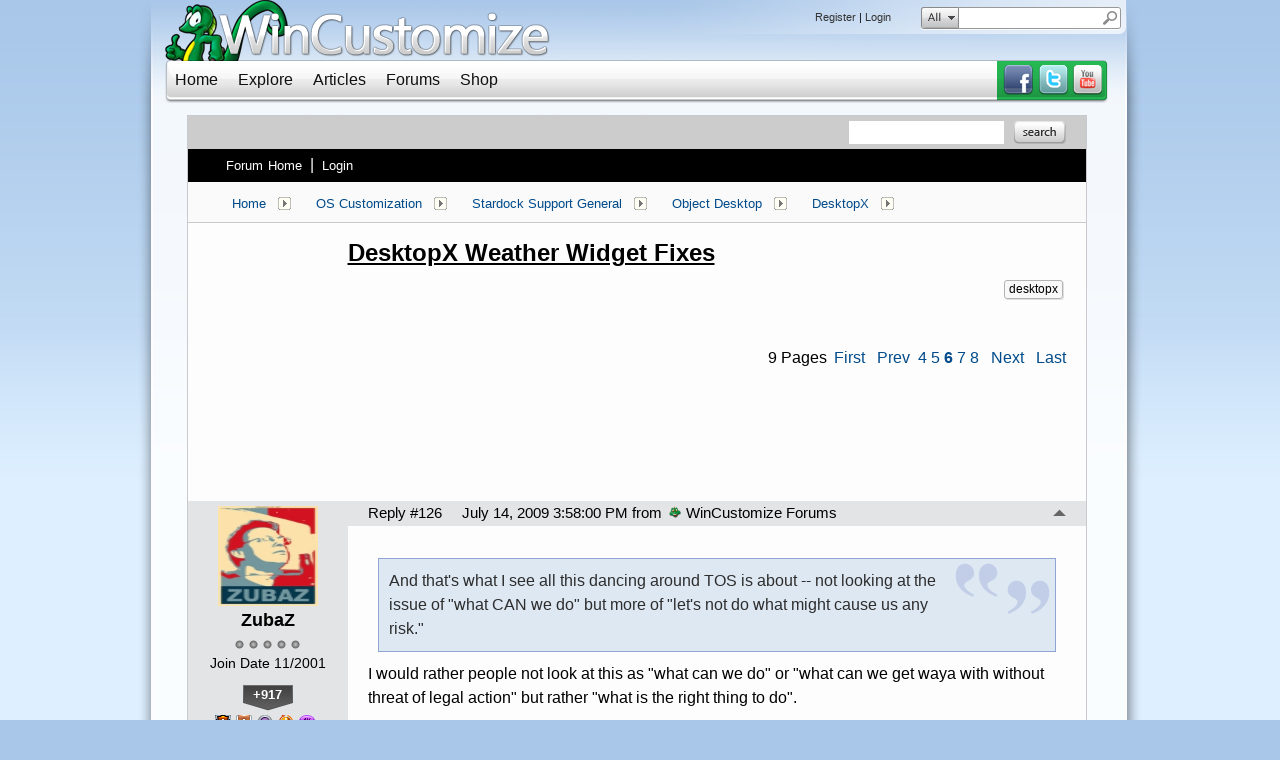

--- FILE ---
content_type: text/html; charset=utf-8
request_url: https://forums.wincustomize.com/358753/page/6/
body_size: 402226
content:


<!DOCTYPE html>
<html>
<head id="ctl00_ctl00_Head1"><meta charset="utf-8" /><title>
	DesktopX Weather Widget Fixes &raquo; Forum Post by sViz
</title><meta name="keywords" content="sViz,DesktopX,purpose,this,thread,compile,post,fixes,recent,weather,widget,problem,anyone,patience,implement,them.,I&#39;ll,edit,this,post,keep,up-to-date.,&amp;nbsp;Edit,7/10:,Important,information,authors.,&amp;nbsp;Edit,7/12:,Added,clarification,users,ZubaZ,&amp;nbsp;Edit,7/13,Removed,fixes,legal,ambiguity,&amp;nbsp;,Contents,Problem,Fixes,Disable,Weather,Authors,Using&amp;nbsp;The,Weather,Channel,Feeds,Using,Another,Source,Weather,&amp;amp;,Themes,&amp;nbsp;,Problem,your,weather,widget,suddenly,stopped,working,properly,,likely,because,source,,Weather.com,,changed,their,site,prohibit,unlicensed,usage.,majority,weather,widgets,this,site,were,built,with,same,code,which,outdated.,Symptoms,this,particular,problem,are:,-You,message,saying,location,invalid,-When,clear,this,article,forum,post,forum post,blog,joeuser,skin,visual,style" /><meta name="description" content="DesktopX Weather Widget Fixes &amp;raquo; Forum Post by sViz &amp;raquo;  The purpose of this thread is to compile and post" /><meta id="ctl00_ctl00_metaImage" property="og:image" content="https://www.stardock.com/images/social/str_generic_socialpost.jpg" /><base id="ctl00_ctl00__Base1" href="https://forums.wincustomize.com/"></base><link href="/bundles/vendor/css?v=EkbcAGto1g_mxdJ-ZOTosWWoxxW8lWzRDPm4tYe0D3M1" rel="stylesheet"/>

	<link href="/bundles/themes/wincustomize/css?v=keFqu8vzV2XbVtZGGtQjOHApuniZmZ-m5G0NT4iRHXI1" rel="stylesheet"/>

	
<script src="/bundles/master/js?v=H6ES2qGINu-UYTpBxmEeciQJ1unXMJ3NEg2Gl_477YU1"></script>

        <script src="/Scripts/jquery.signalR-2.2.2.min.js"></script>
        <script src="/Scripts/jquery.countdown.min.js"></script>
        <script src="/sockets/hubs"></script>
	
	<link href="/Themes/Wincustomize/images/icon.png" rel="icon" type="image/png" />
	<script src="/bundles/themes/wincustomize/js?v=kciRDb8eRfQ1GDWE59hzXD2nC42E5Id6VtOEmsWeHCM1"></script>

	
	<script src="/bundles/pages/post/js?v=REJ46oxI-G8SHloEY7HhHClLXkO6OR1Ff92T9SxPDoM1"></script>

	<meta property="og:site_name" content="WinCustomize Forums" />
<meta property="og:url" content="http://forums.wincustomize.com/358753/page/1/" />
<meta property="fb:app_id" content="255328571219529" />
<meta property="og:type" content="article" />
<link rel="image_src" type="image/jpg" href="https://www.stardock.com/images/social/str_generic_socialpost.jpg" />
<meta name="twitter:domain" content="forums.wincustomize.com">
<meta name="twitter:card" content="summary_large_image" />
            <meta name="twitter:site" content="@Stardock" />



	<!--[if lt IE 9]><script src="//html5shiv.googlecode.com/svn/trunk/html5.js"></script><![endif]-->
	<!--[if lte IE 7]><script src="js/oldbrowser/warning.js"></script><script>if(!getCookie('oldbrowsernotice') == '1'){window.onload=function(){e("js/oldbrowser/")}}</script><![endif]-->
	
		<!-- Global site tag (gtag.js) - Google Analytics -->
		<script async src="https://www.googletagmanager.com/gtag/js?id=UA-3744570-19"></script>
		<script>
			window.dataLayer = window.dataLayer || [];
			function gtag() { dataLayer.push(arguments); }
			gtag('js', new Date());

			gtag('config', 'UA-3744570-1');
			gtag('config', 'UA-3744570-26');
		</script>
	  
	<!-- Facebook Pixel Code -->
	<script>
	!function(f,b,e,v,n,t,s){if(f.fbq)return;n=f.fbq=function(){n.callMethod?
	n.callMethod.apply(n,arguments):n.queue.push(arguments)};if(!f._fbq)f._fbq=n;
	n.push=n;n.loaded=!0;n.version='2.0';n.queue=[];t=b.createElement(e);t.async=!0;
	t.src=v;s=b.getElementsByTagName(e)[0];s.parentNode.insertBefore(t,s)}(window,
	document,'script','https://connect.facebook.net/en_US/fbevents.js');
		fbq('init', '1995548234069087');
		fbq('track', 'PageView');
	</script>
	<noscript><img height="1" width="1" style="display:none"
	src="https://www.facebook.com/tr?id=1995548234069087&ev=PageView&noscript=1"/>
	</noscript>
	<!-- DO NOT MODIFY -->
	<!-- End Facebook Pixel Code -->
	
	<!-- X -->
<link rel="canonical" href="https://www.wincustomize.com/article/358753/desktopx-weather-widget-fixes" /></head>
<body id="ctl00_ctl00__Body" data-site-account-type="1">
	
		<script>window.twttr = (function(d, s, id) {
		  var js, fjs = d.getElementsByTagName(s)[0],
			t = window.twttr || {};
		  if (d.getElementById(id)) return t;
		  js = d.createElement(s);
		  js.id = id;
		  js.src = "https://platform.twitter.com/widgets.js";
		  fjs.parentNode.insertBefore(js, fjs);
 
		  t._e = [];
		  t.ready = function(f) {
			t._e.push(f);
		  };
 
		  return t;
		}(document, "script", "twitter-wjs"));</script>
	
	
		<div id="fb-root"></div>
		<script>(function(d, s, id) {
		  var js, fjs = d.getElementsByTagName(s)[0];
		  if (d.getElementById(id)) return;
		  js = d.createElement(s); js.id = id;
		  js.src = "//connect.facebook.net/en_US/sdk.js#xfbml=1&version=v2.8";
		  fjs.parentNode.insertBefore(js, fjs);
		}(document, 'script', 'facebook-jssdk'));</script>
	
	<div id="popupparent"></div>
	<div id="popup">
		<div class="popupcontent">
			<div class="popupborder">
				<img id="popupclose" src="/images/Base/space.gif" alt="close" />
				<p id="popuptitle"></p>
				<p id="popupbody"></p>
			</div>
		</div>
	</div>

	<form method="post" id="aspnetForm">
<div class="aspNetHidden">
<input type="hidden" name="__EVENTTARGET" id="__EVENTTARGET" value="" />
<input type="hidden" name="__EVENTARGUMENT" id="__EVENTARGUMENT" value="" />
<input type="hidden" name="__VIEWSTATE" id="__VIEWSTATE" value="Ww5xdyNC0rdet3SpfkuLdxzjzx6A2/67XZ2CRcQFfzKxOW1F1ht1cYxBZReo3DW/JGAL4La4a/Mx1t7r8ij125RgA5Ch0twwQpjLcGC/14h0eebBKcAHShlJiQvflWVQ/RxzJdT3PGGKioepgsPM8u+if3OGwR9b/nu/IdEcUoVl222t3rLtoip4Rg+jqmbC3+zQ45K+qn94u33fENnCRQtkG8t4YCbapL53xXpYQQANH9NmqFeI1WhiYwZfr8kE9sbLWwtzlpkF7vLcUs6mUfNIZ6+9K3PE4xM9YwMBqEaRZ0SqC6R2/TM+xCE+VK9MIi90EeDacGhscfYzVIdsz3UhomUzXHXWf7zHIM0JjrEP+zHcXOs7+GVtEo5dSAgnRwIComTL3qnL5nhR+i2xS6WidADWiJPxqtdkdIR3h/TmOE3ZFeBQ/oR6/A2zRgT9f2/fJUQeLnvqh3AiK3GrjRcmFZTIHlteKnbAAzbA6MG2UXG6WLsE+rJe7PnniNPmUs8NkX3VKLg/72pZMzDHV4lV6M+6OxEAH8KSda+zq6VP1x2LK043YjpwfqsCzjrN7IDdAynQDGZvYg3Fb2gqNxYZHdPbWNhxq/kyGITSjKpuJMyLGWpB9qVO8/ulqjxiVgYHForCSYd8D6SHB58fmHTxpviN5BtPwFOGHm1x8gS51e8fzk9vMk7SrPFTaszkQJnv+/8WqJC9h3gNBBN+ibQ9ka90t7qcem7IuRDqhZpSpSypFUUX3Qqvvq0/Y1YBkLpzuSP6rczpg7ArqBqV97hnm7hix346uq1ShFJaaBdJ0lAWAGrx9WaSk7mfo/nbO8d5eppWoh2NXC3PlLrPZhAQ3YPTOCOb/l4dSwZgA1t6rpWukN/6uG1NEkEo58OuZPE5nKImcEzFId9hpABD+7uC9QffcpZgtat9IxuvIcBRoG1OB3qlJ6Z3lg0Fe09m4HbTh811RBxZXMF9LvUYlO8m0tohSLaCqAy9z4EIAo34xTUxSLNJppZNOYj/sQoiuIGWiFn1RrmA0oaNi7MtL8ShEtvRXuPX7XTAT2igY7YvFtUHx4emuzXojDFpSsB0nQy3V8PSO2Gi97xfIadsiL1X0OuaVkcxCIq+ebKxSmgIFI/kAEYwIQJx1l9oDljajDcv6uB1zhx9QF2/tqnEGEArlE7cX5V+yIKpbZNSRdOoiP4VciTemCebkUvjilxSW0hR3K9ln1+mPQQcdY0D9KArvbPka4pfmwLeMKpeedBB2JTAtknNq8Upp9VPPHAMUcfNIfYKsn1hS/mkcWjBXykcYM+N3TYyPrtIYdi5K5nFrQj/WPeDE5y2YcHZx0EBpWEGQXa1rGBGh4zg1OBmfMpfXgZH9ivFX6rn0rEEpR+pJCbxDEfL4WNPUNZqYWHbieMGNo8H/UJSD/E5Jsnto63dge8zqKbGELYSzLHFJ6DqZzz+LOTT8RaJaDu09FZKV7V7wwKdfPqaLlfC3Fz0UKLoACgBDJ/DeQq4gJe5BrrMPfmx8Mi/eUHMQ8c/Xt9b2Xs0M8KWAIp/[base64]/cg30qhN16ZK4JwGlXNUuOlhyu0zupWveTfFbvylfUk6nLxonhekk76MKJZdG6m5nbQmkXlxswT+obrj5VtyHRtsXY+P23bCIJSjyCPNejQsT6wtL2LgEinUWZ6OL3KZ/RBFCPunVuQHv64ZZV4bxDzsgfxcH9hap9j4QwhZgYZKWujO7GlH22cPeYW7z3nDMVKJopSDhamm+cNvgLGNnj7ypVnnVRywi7KTnqUAbvaCmfrqhj/Unj3VbIwc11EjjpE7oa+j0YfgJ8aZOv46jSLFcLC0oSGUjiDDdDpgrVxzww2/v3DlergLkTyUBGPxH5Y452wIRy7HjSavyhxDqEZEaMi5GU/ps5qolYJ4JBRd8ZzfCmlAqDWxrUa0GBBJ6VeBtrsseXJmfsCUszAa8gU4Z4gQW0LmFQKtxZWHV6YgtDbueEOeouc4ADf4OFI6QBZQ0LP99jLqPXL9BGT9CEJmQ4Y8rDjnPO8DkTWwYUvoJ+Xxgwn8iSTEWWyZIQ5c2gdz/P59PUfY1yRljeiUj18h8yCArGLmCf/hfly4/DaM9UXx/I1AJ8vMCliGqdjQX/BeureSqhuDFZV++Hqyc7CQn3cgsmG9vgyKaCqv725Kcao3AUA4EZeyjzuZ5iS83Z/sQPZp+pM/iKngl6i2PE954H87VQDBx9VfkfjL9ZPZPu827UbCy4at7rrfZ3Iql32n5C9uIMmgxcetbWPEfak9ZpBeRHgQof8KPU1Txhojj2d5aTtHXtgflF+0lZ/5Lym1pi0Vg22LbXoAOkKb27Yl63oJGGx0Ki76n/iTam+zg1708auiXIqnYz4rtr41F3iudSPI3gab+e5Tn1uZxTSITKKaa8N5eihWyw1rKh7wCA171iXh/5sqBle6vYG1XPq7Z5EouMBJaCJL1ZqlgJcXeXP9JDWuK5ikLpCbVgci/8TSyTvymhryxMRmrd4XUJOTcFcOKC8WquPeCMvogzLyB3gA+R7ynQHhhu9jFkoKM1KMFm8nTQC5aedICCjSQzgNqqW0pDiqLvOxiXq2QgnDjz/tXAu3shIUfXahBWkOT636vGNwsVE1xvP7CI1DcPP+l7gCLK42Gda9GMGs5QhBzZ/WwSCBlr22+rSd6pMO8F12jc7Ro53Xsp2xH8QQ5yhAPbmo/jTthIuPT88REOJU+bQvhL2UASMT++AqxQtS346i4DSig9hm7PiU8wXJrvU0ZWnPwlNSqp/xcQ/42ceb0jBdF7eTKx8HSJzI97GGOCI4wCAqFCYrAnPga34ZyThtxisB4AJ8XlYr8AXdfcafZ1TSYnqwWghC2+zM9LjZyi4/1zGk2JLaVGWcg7eUvRbMW17GSpocDVFnU0eUrUcJsggeQbthqSpGkzLQqcvqAuA+fqsELAPnYVrwiuAlzzvGPnQ04tBE7ibKxhNK5i3gehL05NyeTVOTr5vjg6uqjiAH/RxwdhevbIplp9kHNwslKCaKOBF8eiEvGitpRkYwwIiu/R8Otn9Zx1SYJ9iNlzOCHOKpRg+JJm8el5FxQrV4Lp2ghfbxnSwPyjMtQsEXRSYsVlusBUDiET3wh9u5yzF2gaMUy/sfddN/Y9T+W5jTJLkCLp5Z+WFTHYTH/xnnE79Irb7bYI6Po9FER+Afpf3rMzmpJBU6AB0UKCIl/IWCLpzHCC5EDrYb1x9v/n1pUVja32HPpqmBeUNj5UEAG2FQUvweh8ypKHhqTApET3Ewx5Qs7odPlMs81UW6grxhEEgGnnOh4m7CIq2B73Gv/MXM0Yik8sQtHvLQnSAMghxHJOrQOl24e2tZ62+VBDB2cYmvilkLSQK3mGjiJz6tHKLEA217lVdIFjA5/gaylExL28fasVAppQy59wC9oh7SijgViACg11J4sxYC8b2c+j0a/KwP9MolvwZFu+/QLv/u/bnXauEUw+QltrCgW05wMwFwIc5WFQWN0iCwPPkz+ejQZh65caRx242faZ5kqhvKRVwELOP/m5xtj8MEmj8vsir9ihVf6cYZvDoHXFSs6usdsHTjheWvAQkDOkKHgjpMTRy4g25fWdvdF9HSzF6V0iS56uPj6szX2dBqt6YGfDcwtbioEgXppi5mH65gwOrtw7AHVguUpodXovr0fT4xAI6RBoUsdNlv7OPd65rwP6CHBSa/PFJRummjscFM/6TgDWJ54wzxEAA2zoz7nT+18TLXrcGKxYzssA2owo/l/GR5foo5y54hyDxGgWxgJDoULuND4Qf/f70mcA7yNy6zzKlkVJPMw2/YnKXTVJsUvIglvoWXewxbA5XR/[base64]/jxGtsY8nVQ+sTY2LUYxwCyiPR6kwRe54AmelmTZQjkjkC3URYpyrRmFRsva6xI3joV0KclDvUM4pC16BdxdbKykH2udoow631J0FpZlu9tw2VPzpEuQpFnTM2oBvrHtDs2wWBI/0LnMeuwY4+T4oOCbD7jRjdMyfGtx6LWe6jNCIVHrrVNnul/tHbL5HUeIl69gZYW9eQL85fuMJd399RarPAcXvSTPcMrjalf3QLLwxJfwuYE+f6ANeg9xZBmL6bdsk+ZIaludoOk4Fagf7vX9rNQXgjIUfDCqO/Qm4Sg7PaBi2hpW3KuRAuAFpGDRfqkU5SMITtGlwePBe7JV7Q4GmGykBPtt75i2VpGODgAPCjfuGCsdSVDbmtr0D/Cdcz63Ub12o9ButDrp3GCmkM718EEeRBl1AbxSqmCetKHvyBOc5m62Kw8flcHC752J7TlQwUIkjVw0p/fngcA/HQo7xwnFblDgnV4dJegKEt2jO+mDwDyrLSViT83nzXjFdVROZREqJEMPw29KG5F1HQhE512VdDHDXnZicQ3+ym0JVi+53HUTkxoZMXtR94/rSxe/jNSTqzftRtMlgeXqltMXVIozZMlUTn3VCT6VJAW77HWGIEY5ulV2MN/iVJx4/COVzwGOFWqm6f+JdoW8WdWAGjFS6ME0Cof8pW6aTxslSmIxkXL8HksQo/otSvqGGi8HjSeZdwtoAtYJTHcmgAB1Pk85T1g2f9aQ9wSFnnnYTmFhTWNnkQPna9iB1MElI6fAaabvOcWxTpixBCDe0lFoVwG48jz6UeT3nGeV+jR3SYrmmFiARgpc61+XvnhAY/LhqSfcKgxo3SEpaGOU2rPkOixK+w405I/4yAbN86u8RsJhIKBfxZhYTx/qtlNopFiYTDeEdvWUsR5yyM1sc+jnlvUczEIfFTzpy9hOb3+D0s0QyoCYYkB75L4MW3YQMZWjySRyDR1iCV0fARAuDIWezA1SKhf/MB0jNwW0N/qA9FHgSiIqssETqW02BIcSp/676QgDtEtXrg+XmV7sMpvWhUbelbZdmIXgXo3rFWQSXSI/vU9EZLaI29FBkd/SIRaBaWJFJC+tfgXojTQDrUy1I1TtQGs+x7G3xYDtmlM4pjbSl5lz8nnsoW02TrbRM0h+SYauvoasZX0fZbVJZwIrhGcsumD/HGVMWkBUCHps+AA0F5/3NVcetO89plspbUD/X20cdQJbKmmlQSLrRAq+DembGOkRZ1p1b6MZpu55hDamNBnQ61paDICjZCrH2T9N8wxfjGV2bDYYR7tNX5TFLoKdUdUQuHfueqPAVec3R0Vj+nzU9p+eL4GhEx2mRr/892msU+FEamJ6KRsw+CDf9mZNcLeauHJSfB699uN0L7otSLOd2w22P6dc7uucQcvTFSKJAHkg5y+qIafIOYc/x2ASyVt54YzPJObmRWP/[base64]/s3HTX6AQTP66rfRYlH988EvuHTk4hXS+QhWzvDLsYbhFSn4P6CD23qTX7AQKUKq6bYX4mGJjB8xsw0gbBpixx5K5U3Alci9l7ry9CLm1xs+cQvqmv0+XZjHhaR2Jb6u13tbvgFn1GaqFY+giQyu/b1EoRaC3DrGLviEKtJL/7SjTIpwW1SelYmt0opTctd7FZMtKZhzZl+95tvYd7T4pCvXCwqpo6G3m6gJ8so5isaciMUbiiAxOj2tk+1db3hScsB35y4zass5U9WJcWK1tcWXBsDxZzSLgWAY4kRGuTDOnRR8+tANV/i64tHA7VwBpNxohWOTZF9UPtdpHAAPQyYcQNM/tpJqTTXnHmM95i/M53gcCCGFP5bdSLSU0A8b5W0reirQantEG+oWgBSSrRwaRP0XTUMXqvQTCCAb8tECpXyKoAxKbwS89rJYrlTZr+EG1VtBV4zu47Y4QDs18IiAej3PGadivagehDjAL3IRPkIL5kAuCns+CLnQVeyUoIXaoqPwZ9cKIjUTf9LwkVcLvCrlhB35G3NoxKSKVu7nb62h/yLPMbFDK4uGXSsRYVyoaEs79uqATLp3VfyAVW/6OMjjEqUMs8atlR11H287UHI4Z/dTmiDJAGHNyNF2l4uA61pgTSibXfP9lMmimpAMoNGkZB5NKBw0ixEYHGwlC+KMpc+WuAFu15WXs866eOzb4NepxlDP8/0L2EqtlJB105OVFMqe7q2Ub/qMM5nKYRmGC+l+6B87ia0T8IvZPo+JAx3F9pNVb0ZwMbE43ogoyPfmlwXoWs+oRnqtM1S7N8Xqw3ndSoCwWlfLFHlON+0enFXI2Y3FvOPdACmi6w/mNz6Ht4m/RH1L6OWho00h22IpdJM6inAtnpxCaHdzKReaB5KpObW2uced0u2ukeRu1xTqO4Kk52fH7Rnsgl1X0QlRDg7KLFA/jIfEtNCXZledcHV51jdB3rr5K0Zrrv8rBsbF5Sq/t3sNB2WzuIjYLkNfSOfSHYS8eKGTxs6cOn68rpETdEO37/rh7fHBeQGNyQgcRvNr04fkdTfMhjVYaSooAocyavOceo5WxDxUEARpIP4wRqWrtE9HjRcTpKTnfus25qt0yOdSEtgHPCegeJOB9KvuSM52Apu0t+0gXfU2J67zF+APJYr08hxYrEoOZvlLvBzYgHCmL/wTVLnArJPw8lVLu3O2HWfmPJkz5dmW96Uy0gyb7XgzBQ3vZ1z0vM4nSrDDM2VJeuVqi66qkixS/Rp0/kQm6+TZzTq66yAYEbI6QMrkpkuGddIS1Rra1bzKObHfjMaJkX6xVtv3LY00s5UNDZsNnsZb/Mkk7dVA9yEhHaP8RdZ/01PbV53MQRMi0vXeAg3VZtJvy0dPKSU7/[base64]/JNMmfToFfXDrIccQrKfNOnv9LfKqryYzCRiKPERNhVq2kxeJqo3qP4FpbIcbWcwyoFyTvcIV+l7MlyDZQOxZ7e3gHlvvoFLVxuvzBlX0DBvQfMK9oVk1kS73iD8OM8wEtX9ml2Z13xwNwlJf9gdnzX4c2UOZyNZsPUu/Bn0SSfF+5w5s6rvbPnA9kstty01JwR9qc4areS1WELZXpGSkDDVeSoUuSgVJiNf2ZhqEuXPh7oMo7eP67XjvhyPuZOvpi2Lgm7poViAvh97Zf7E5aZuQUQseb/qR0LBdajC0O3mxGemTtiRlilAZ82Qo25YXWOnYNXmAg+O/m253V8aHIpch7cRNZkxiRZe98b/[base64]/9NIPa4HB5/vX46LHMi6/K86XK27cyFy0/w6blJLqu6OUSRoPTutnBUU0TAie2VuXNYDzl0KnDat6n5MIcvZra/aPr18emL3UlLh9VVHh5dczr8jiur30F1NPHx5w6hbdclSyc4Ja272P12UBfUUg2znHgRMwDRrNtl45VFT45RqVGVlR1Lh2hqxGPYPUL/LsNn6Vq0I1oT0bhkkT3pz3687DpJCOCJM95GI9Jyt5D2aRQd16DBvmfCHeek6l3aLUOTw8vv6GaRKvqM92zQa5IApCh944EVub/MNMu8SA1atIqM4oAkNI9cObiapb9B40PfNWSE94bD6bQSmjvXs7LgiFaRR103mTYKCaEZ09nBez3kyuFXXkSkPCtp5HL4upEtja1rXcLElUlxA6qIivmxU1lqR/TNSJGK394PBF63dgLIEVik1ILzC+Tw7XYbFEjWXUtVKoFg46g+/VKYwmi/jv3U4wTqwyOgfCKTQYRO4in6zR3dKBgYYOmCqRcn13+JZIYGi+h9sb4irFKOAzgnte9cSWt7WAXcpuiPCVeclaknaKsfuwonNqJbbv4K7b0lygWkPCAqP1cjWBFUPaKLMpSdvQ5sKdtJoSDSpp4Ntt9/yYYSc2ZBXL2aDehYQkcTBIlaBfgfH75kuwt0Fe3JWQNnVFgKQ+w4ImksrKdYsvXMrvSxXMUoprnoZxorxGJoXNCS94XuSiJwD4ZiCyDoENPXnJxs30w1IW1pVU0UtBJIlEYIIYlusNsBXcnrWiJIecm/lDa/a+10FYVwdn10XUYYrS4lPT/[base64]/M8FRKYkl760NchI1KKj5GF4Hm1g9+WkA1DbQnS9EXYuBiVxf+Ux3ZZnjq4bfiNRON3kffNwtX6RyJKdfxmLDEXDIsdTEnkXE9bOaEtbhIPjGbjGn0rASBVc9sp+w2mABOIZWYeRQioNlp7rS4G5z9S7d1iaA+ctlzZlJMTWTuc/7DcX9KX4ZG9pDTuLQUVRB1By7x3LJfX+9FUfg5WIpSPyRGey0u1uF2Obrd772AY3L05ggxsFOnXqCp8GylH1SOD3Ec9XpelIUz4+sxamnSIWLm32xfRQwGaVj8tUApbEDwNkrLha04+eV4PTJioFHrIhR18LG+eTowl3JyowbYrcql4XmT/VQMA1EJ8cZXdQw/[base64]/IuhREt+3nr1meLHWEse2Js/nwo983hHtHZPkNdnSmuL1p98/eKgvyKrQtuBsos04nZQ9foDS9kkbYx9Snb+Ojja43n1nG3ykFQIOLG8KyLXP8QqssfM/uQ2vSVN9R7v8sRkDq8ymdNzSigL7jkeDP2nFCfXWTl66uV+SRHH7ga73SZ+btfiPjDaFRzvgrspSNiQnyjsfDg58aIxs52GLLQF4StMwUarTigWGn1sbyCc1w6i4uOPppYmLi1gGexVH8yJ/DhnVrEN6FCbEL3Pg2PGzXCHAzBHyALdttlM+/iAsZef0aHyZq2UUbP0o7WbCO0rC3U16e9FPxYM7An9FHGry3U2H6Ad6YfgFpeVlJLoNWccxurtHtV4FANTWKj44/VCWaoUjyS7p41rYL18dCRoza40Ehs8nQm2ChOtfwEK95qbnCVt5FQKQNHBpDrPmbQuO+3gpW2gKEkLpoYy+sDhMxsfvgU+kwg/Lm4L9KmXJVEDIt8Li9tRXHPxXlgMzSUJaO2mCz0L1u8L7FDnH7Wv9MhbmlESbeTPMgirYUhRlJMPLWh/6a7ib04210uL6riuWn11OY8ZDFipxxpVGezNbdDLh2bggVZ6tatvp8egfcqEWoCIgYfbqoFq9K+CpW3PjPNktzSKdw4voLXhj7Qx75wYuPy3sWWc/pyK12quwy8J2pSAtE+45bp4Fz7w88daQjOB3DQk8L5JKfoLVPMzK9LnDvv0pZ96ZjfvPr2auYpg7VmfiUx7eCRsmmFXiSSLbYPPwRRcxkE+NLhIXXZPof3y6cWlmh64RVUy+I3CROB2MwbyLgb1xX8TbGQB0hp/TIPy0LuCgmWnDqFa3NYLPF0C5bdfiUDUOwJjSW82uTDkKsM0OQdE+deBi+oaSBsF4p99V9EW8lBTNGykA6Iqhtj5mrzJTkH6KuNgeEcYTP+4NYO59b0TIfBaLh923ymDSHqIxAdMbDMxfz/RB0hwobcmIRTO7ANMnDuHw+GYxwRt9RCgBgaDrLPVKeyfO5C6XkasrVfSOrCGEjQP7T5N5KhdBtw6ENOIgeqOjUsKef5LdFSyCR0aPuD1NbPPWjea4dNw/5FzMaLY/3AOaL/35G8cbKqFDQaSFicdac1Ytbh5LMIFbTFGs3orGjrOvkMr3o8ctGAW5SvLMvF95RJt6qjg+Mg9JVrr8xHFBKf/x4KAZg7EJVGgRoi/WCXTRYQuDI58nYfcV2rI1BcVOayt2cN5Qcd5nZdXWkGITgZwvQas3iTjMRvB3tDcgzrR2TFAVcje0LnrN2jfUPa2Qa9TP4p9n39zM5adww8fpCuaYdGhEgXSGS9isjaaHikgJXoOB+ZkYXB11gQJm/o78D0VhctipPJAKArJvwliTAqsZePXbNkK+nXKA1npetoYKEpzgC5lkWqQi1Z5X3Jo9PuNsKjK8i3Kh3qYRelontwYSTwxez3g0tB8b2ox6uIjFEiDV3k1QC1iJzky98eU8ZmJBTM3FZ0zu1VgarfZ1qcnwsAIcHmNYFLG06/WMuQtbThSBsW5pmh6nZ8afWsmaOk9kV5Y0O++PpUqyS1VpSnVgLx2G/XypcphmUAaGTV0zqYFC/[base64]/n3gpSszLV8dqfH+ucUToE0hmaRYG9BdBJf5fXQK6okaFoNbJMhOp6u8jgkXDJBr+s9erYGgamTj90bCq0qQs/SZySnzenfgRG2KzeWfV7ioEnIF+WWqUDbt8dT7qavqFDwSmbxhfFXa6PjBd1p3RyzeengH+80zYDtYTG2EtJzno+d9a0osoPaoR4Bk4JPuK9ZxXX9FQ9xO71wZNhM8thFE7AwOgELFJqEtSrls0BSchXqjstHwG7Pr8u1B/1/Uiwo8XzM0A1Af5p5GtyVCnM2fwLuSGRzNhV+WzfKckcxgS5Nw/BqfVSGvukgQSu2RuTX7uSGfzTfciqLzWmjGEn2Bd8WtK8rNvcAT+82xTqyl4C1R/B2hJP9FDHaHrgjSkrIU28IB0AJcDGr7UDaamib4cPlsvCf7q+FJd5ONUinJIiNd2X8OWi+Av1vVwLlICH9jXGZsQosPRcq/1H5fUIKciiO3hkU8B0KC5ErTmHSJQhXjGBAr6ANOMTOs6evOXj70ePwtNVHeBYQ72Htt/[base64]//18yRJmOATg+yDgaw2dfGJ+Rk9PKt9rzhnXQx897BaPHEil6XiFAslxK3OYnfw3U8UGR7dHQeOgZtbo/UMSAgEBY0kwHQOjSIWeJSt2lwv2nkRMJ9H22/XewYL62iWkDDXbIRO4hkDkfdsQc3N9XOy9NG0iHdPYJYWJtlvj57tYVvczTKxVQ7sp4x6J268Ae7yy+q8Mvy/nTgBWK9MaoYkBPHScASVs7jGj9m+NB3ncEr/r3xamLgIWF6QljnZ3AY7uPeDwFZPh9PhxYThikXhbdzo23KpWjPpH2eYAsaYrbPI/NrDx6n7AGgLvkQLt5JWnNu7Ojjow+Eqo102hYN1wzL0sU6/fsEDT8tTwPYD+p4dZ33S+RXa+UdKRf0yerteQzbajnOrRk6fUV2ETdBuJS+C6/L38Sddx+jceoO8aMZH2mLMdv0bcAo297WbuH3QvXejLApB5V7REPo9T0g0/w3q4E8v5tZ2N4r5M+jhSr932xD+ALLCvMUC9NBHNoOTBeVQIjpn4/NebHv6HbxqmqlJYg3EdnwIFFtWYwsmD/oGw+YEIQA7NNZ/hZVRSaxDa4qYkezgcj6oMf92VJn+2GjA7VL0znKe25Tfs5Y6jvql/b5jztbj86UDQBDqvqn5hhaHgvUAInz+PjSYlRpa6Yop/Okwr3/vfRvxsXI6qVPcr5r1/IZM/5pkaxYtyole9AFQVWX7NT9I0M5H0o2xKS760FcITVP1kv2nbDwvVNM7twqopJ+u+9pRN2/3m+9REsRDXlA7Mzld/JprLMAl57hO3T+dIWUggjKKSH/YysHbZC9dvG+uoy4aqfEJ5jFqOYKBTPIvIIsoKXUej98VMScIC4zyp33RuLCRvDx9vhaL4A1IMA9K7Zr0DAA94Ru23JlKRU3jB9njk8i8LaWUTlLeQep2bf2PX4ldBG7iHgpzSvXEfPrFUeddTGqAX/L0Tv1xJZzzhHf73NInX9gj35hQYm7bbqxMA3UNgfiqJAG2lBxrr0PJ93ZGdeJPVkSfJsHrc2BUNlY8G5SGUiTEsTdx4hqmxgBHyrmegeYC2qpZiGJJfbVbp4Dcr6cSPO3zBsZiROYMblf3pr3iZFB0kYmTBlYie4Fy6/aArowQffaxDHusK6G22lUACphHXDcwF4WdT7TtjjYftvfc3T0fJA0x2m+Td0FLDCdDOy7G9AnPWzjEIh8cgxPPQTudrnfavkH1Z7tOUCRFesk4w0Xd9crZBUJLYJA2wWNkCtpZfOEja0Y1rUvEb1iDaoNU7V8h07LEXlbrSwI+0XyE5ST/epaZpBR6WYn+W9ok5Zwk1oRI718nl78GqRntpo7ZyjCDfdVC8K/WhwqauuMU+eeSaiphcoRiyPbpcp89hQEQ2/bfcVxB6fUnt+9E/4dCieB3pWQGePy+DLJNa/qVXtP+2jb9kzRkuytniI7Pw9T+irU1/Mi28GaPGSRAVaTVDDTKsnEvE61Xn+US8J39HM+X5CiDTpEXeLRXiRpvNGyXj3gM+/aWGq8E0XqfZS2BahjX5HUJ2kI9z+uDsGh2nP71Gdfj72hlUf59QAGFvO915KZ6raMOc1RFn0EUXLbeSnWiZarfXYq+ZYfIQcxe+i6dNVBMGYwMOj/IMkQJdnrZoOBu/0GNDyyy1+5Q6Dax27Uwiux88ehbJp1A2kL2cXKbX3KVwQ9nREY2QTw2QNX9+jH+stPF1ghHsU7gwqr0rMDsI9DFQ3xby2SdYdwcRrYKzFfCGPFU2VW134h8rZvOVfk3trVj6JFadfKfCIuGaokx+DvubiYwydN/WcUn9ydMvK7VfEisw/1PqNlAIjdNFahQKiVVUxZ7Qk+kDZG7d35Vj2cWEJ+LroTaTQKgD6NHgSU6kZcrfy7a0KXpveG3a0+GcNK04YDJOntjbDjk205NkuVO5ZuJksaZPAwuTEBZFOnRJX1RZKKvv6YIFAyCEi2lBI7HjrELxQvQQ/rrwMBRJ2B9QGBWKckB9/O4EciEEEqBDBjxmZDMEjkes1I0xm1eZH7Al0zVn1eybrCrW2zPHlo+dLcGLPhrEg9mLy/Bt9UBtVeCx0UjxLNKIAPDyeuhJ8xEanZRH2eMMXk1GeXfWctrnHApXifaqSzdNKimm22LOovxJiw/[base64]/7WdNGoxmUS+K/uqt/by1EHj7XKlfQ9pErXwFQ7im4YohDEYJE3Pch8Wzy9Uj8jOx6QTg84OYkg0TcsubQAQ59jUurshCggtSLTBjsPSMBRpSAu12PUHrFCQHqTRQewJLIT1lF2p4Yc7yFn1JNPkJH/Smq2XXYM6UCDhOodw66vrE2lyNmdQ5den3yar5FmSxBc1O9HRufSYfOpUCq2bwzCUrIkpvLWTFfGXe0OAVYZhcm8xRwnb7FpDDHJrsU4du3RHZkWM1UW70KkCh5HhKTdVknZn89VYDpWdrmULx5/asBYtCtPpyTmyISCjaCexDIwRkc6OgasuIHvmUlBbjg6v6dDUuYEiOpot9RfiIxKn2/t9EdrkT2mfHo+vWNfnLjnxvFCKplrBE5Ivo3RqdvtC1tmP61Hu0UDxkyhGXCu/kwED2OSngTEaGHB/[base64]/xnFJ+dY27ogcBHO3djK5Rt0ZfcYo1X2i0+YSaqHSz2Y4BD97yG8cyeYlSjhNC97rhSmVzyPc7paWqijIicJk75Y/mkcBm/5DarcNUMc2rhvcnSQIjz3QFOV/m269OmqrekTqaF129EzWKS1H4DceTxDW68xUbBHMteDwbCsWl0txWHwG2F5Nu6nCvZeXJ5HEJm038QALmC7N4ylr8xBlGPacjQ6sRKdPNgekg/UjSvA38XR5nGjNT0JQ3C/Q2pWgZhDkaUbxsG6ABQ+2rBdHNXVKN1GcjDhDLa9IgNyUoEBnhfqGz7apv7TgJIGPbH7zJK98Oj+XD/j1Ys5X3f+RuFFm8v3CwAvi9OwpxdaxiC7VRIO6hdPaxoRqpz/SesH+g7bCx9pr2rmWEjsdi+FTT7lUI8oct+Q8pmqenPw+KahOAyPNUf/xHjocadbZzXR0EcieEOkSDDorBtVC+1g6CQfcncVYfbLKjtz1prUU4EX99OXw0fnYRVZXc0rhZhCGIHmjNqrPasT5Zuk3TaAZtt4mmCOPWKTEi4VHzvtH0lmifME/Zl2WTtgYYOaTVJr4AbuKXaL02xXqyxIR+JTmmQ9TeIthPLHYphqrr8fTIf7AIYy8k2un2Khkh+J4GSCM0VUutXRSgm38nCVxMjeNFwOK6/yQ/EXhiAQRPmktOsnBP2z1TC3b7w6lFTN0B2hQtxlEoKzPefu+/IRSMzZgm6uPJQ+W3p41mbLCkrNdoX3zcii+6rsyBtPZYEgDYmjDYNqUJoQhiT8rHblc4GnF6aC9Z4BzWC3hQZDllNE++bSBR8EpylDC++2vP1cvXTgD6WSj6GDM7p7UntSXOaDb/lnxZEqQX4wjlCWnJQBKW0LlPjonGlPsciCA3NYYEjmW1i79JKotVN9yTZMJlH8HY+Y81D+jL+eBx0N5otTA03wcScKw4VrsMXHKvL21NFFuiAVWsWgc1IU/TRcHcnx1+YSwrOKKLGOqnFTgi86b0pmlHD1X+0YSO0Yv0ODVAuRhZeeK+ebatBmOmwK5eFle4PYjyn3ycOXdIUV2dWAz7AjIXfCuSNYLK5Y4tzoSFSMLvcW3yZ7qkSRw80Ez+kJ/Ny4+5wizCmYsnOItm0r3nA50GETbpud2GHjzffJ7uKiKahER3v3I+1lv9bOIFS+Y9VoCo/UJDbESzxu8uUyFyzkSLGCrn/D+6efVdj+CsN+q2yGCSQ1EhjczksDNkcPtHVryTcPccBmyUcd9Zf+Se9pv03COcIot+wHN/r91c3vz+rrAoNsKLW7E6uaJNSmHphdU0XS/dAUiPsf5Mbgd89Q1ldtaA3wwKiQ+1pN2OEwgkEsTlQUTGSyAnSympMUuSTxbQxsu8VqtyAQS5NusE2UuooqmGI2S7xt6AVYGu5YikW4u8gKgjcB9ZiKd7rK+1NRZcj4wqf+blxTJMDHH6LzxBBouTEVflg+ffWXBXWexwPDbwXcSInFSgbT/DCSJWeBw8R/2ZW1ygtQCJFtxVLQel1gnkgfFMBkggdG/EVvQchMt/bI7E3qltGdy3+9twDktbohZyKSc9k54SQ6md/zGTjRlElxhhaxv+Rw6InXSKN66kDhtIPKv8tlE5IhPItQEMXREb9UDnE5lMhC4G1WU5H51K2kBWOYPlpgeAb23nbEBr7JJZu9El0Fyy3S4scNhq2XZJlccwvFREi1TQIwhMeTfpYor8yycLUP01hIQUHPJg7elOkqPJIhYeEyS2yzETwgADBp3jbcMIwTZOg/k5t7mrCCP/hwioRXXBHtFdXKb2o48yHRIA8EaEMGP2Kus31xSH180iV+lFvVbfIhH9u+tqCo8IPWeMmJKQ40k918uBvrU6QKlmXoO58vGZ7O2yp2Da6xXbEUPCkznUGvFZx5V3Y12U7PRqDpqc2QwkHnlVlrlKeeC/9HFIRlPQOUi5p7G8/Na5a/D4c2GXqOUfZScLvFgZ4UlAbL0pf7xfEhYe4D34B3RNupSdLJARn1CM7+ORSR59F1FagEIO2zD4ObMrVuyFDpXG9l0s+O1DAKK29wwLMjLDvZBGHpO0Hwqg0/10edKynQYLlRKGENC+Woc37Wm6hsxQj7zYiJF+Slbw0stTh0HtQz5eYbn/INAYL3B8mMJgRWpUMIOdLhCKj9ClDd3+UK1FQ7u8Dg3NSEWieKBHsAGYDWNvPJmIdx8RAUiXGooYk3vL8TOCkKCAEMaxc/Vcgq1rTqKM0YI8v60q5juRzPFHJnyujxVtoOxdeyOholyZgZHMo0wXGA3F5P8mVhseyVvPHMyCSEuuFVf+ejyLQuyemdu8w5DK3UDRgsAnXpIWsZxCcd/waViDQwwbJb6w3A3607jwebQdtzCZ5nUK+RoLMKave7T13b0MdlJOSt/eB34bF0swNd1sQnmmAl+LssUuex8cw2E9hhriTjx5YbQcpxSJW8vAtgIrY6aiH9hmayRI8R/PlBYwJ446bOXyXK6UdCBeLZW6VJ8zvJMi9AKxHyVEWd6Yj8dBJfgblM8BVxlWhFqJRzZGt/1yCqvw1ERpUnhKVT0W4iI/0Zvfg07FKt7mKOw5L20gPXCu8dVk3PfFTNW+zJDJa7PGiCLhLWSjM/QayY4mpHVKCiZjjTrinWlNOZom56z0JCG1oHzc3Xodxk9F9aQEK+0ri4MDXZNI496NAnSTgZYNXqss1678gsO7FkrlKo9Jhb+8xsiT1bg+3PQOXrvSkyL6o3PT/w07m8JEND6eTm86c9qlyGsr5MDnlpTTwGMLLWz6Lb1X6q4prFL4nuoOEIrpl0Qqk6irIly5PqSPj23+XipV53PKFcxd1S9oQ+LR707rUZe6os8f08KBcNIZ2KOcASDsQsI9HmkQvlDv4awu9teBaoZOjRpJy6EvArEZWd2kGY6wkDYEkwBwiKKYICs3fJ/WdgbqOFhR6EvvEgiMMqN8s4ebzGuki/HwbrY6nsIDkImvLXJ5jHI8/kaTL4Us9+xQqkGmMT5pTaz7brD6LFTjl7hQ1RPDqh4h43i61MrH/1eVJ2Y9uNnWj10fVjq0fUhDR9Qy2bYQ7feY7Dn3Dkxqf60ffU7c/gasGTcCllvEt/nCv8VU51qNjOLoT/tXeA7m+xXVSRnGhgGdaqNik1/fPWi5yae1SVSF2VDvaGak5BosFaqYeU6KLDcqet02P0fXWw8nwM8oiGGv+faBOonF04l5Rpr42KRJd1oXM0jI5MhsK770qAN0bGADEIWJsYRGE3/vYFsN4wzdeKoGpdnk3nOlVc+leu6stsb0ME/py0pWhJ+NWx4dW7SB3x4UH8M2DLx7aZRmw2vw6E/[base64]/PZMln9nT++WCUSqO5fessI1PJlfIZ/hkG+0k2VEbf/qcJNfeS9iGqEg2fQzU1vnPEFsEaflQ6vBe/pxXXLo1RoalDA4+WkaqZBr2PhiHCny8irFTvbtdZAtbEEo9aqty4Kyt5f+paxoLcsO0/UwEsXjHejrDTX53vRZjWvn6xR9oXt5OsFM9jYjoI3ZzlLBENwPKK6SjA7v95BoBOq2Hk5Zc/MKekpSgnTqT55oorcr8dPzSrfQc6beqVvWh2JxC/hAxdQUFgb59SwdTEXWRDPcIo2f09BU3qhZDgerkjMe77Sr44tTywhZPXpP0k0TIZtOwTtddddXdeabqmfKFCD6owCz/3fo3Ac2aR9xMls0CPcZ/IihYxG3a49ba79cu66sI+JuBM1ElMFpbifzNoiN+NFYyOHkHM5cRf6cS1viqWP/RQ4WIXsXjXp3nfPgbsolKNIb2eU/43kLDNOo7e9fUsP2P5N6ITn8Ox4RcJe6laepNXPBv1x/DUeRvcv3R+rPc4DTzx37kYs8yu2bG2pBkNhqA79XqVp0aZ6ftXYnnCeCDJCAfEh9x7QuGjYAXPTGgpK4AAuKbqdvrmOcVVucrp0rr3KPwjwYz2kWU/ZKufJLyjioDkT/pNrTdIu+iQUgCrK1P+kmRAmTaWRcGwLDXgS+F8agQMnY5SYlvC6nLyd/UHBkJcbuijP6csJykrSZ3w79kPg2tuWY0ePG1ENULtjum1K4saZzKoR7TdvF6r7/XdA/FdlLScX+G/nt5u51Q46lpcra05dAzLqUnyZ1pAaUEpqfbxpjdn2XmvbOZVRGOTeH9ggpOSrjli2QbkegQtwgcXCcLriPBjakxvjuzv5yV+o3/IVVX0YFrSGP/wK65Yd6y/0+x1i9twTy50c2cLL93RXVb0qu2mQ2U3Tcp4jfYM2N7c+QQ6Dx/Ow0clMCMi6jVtws/gyeLrlAytVwhwiPXftAMRVrmRyQzwzCMTwFXG59GlQ67GV20R68MZa28EPCxcTJpkrtX2j8/SjTSDaHJtY6RHL9CCeHyFVF17lqo39ZggxnIfvzVhY45ZQcg+lKrKEd+t+s2lNPUbyJYnTunMBD+fe1wbft3dKDCj1dIBhc5o0X004m96HH7HKdeJkcraVWElbhS6ZJZKFBSG5jmXRwYr3HfG6d4jMaz7pPFlRARzR388eiFQuBsIYEjy/Ku2wwXt6Dh1pifCixv95a6wp2YKGX+PXBNBh0XR/OZg7xpK3tTnb5nP7iMkvyRi8FfxeblvY8WTrhMSfI4lcegcUTVcDQ1O5FZ23wkv+R3Tzp5REDcgIjeNtJj++dc91iQ/SNHapJqddXOYAWtZ0nSgcxzYexqPCQZNQvSXBYe/F0Ad3YtoDjw11jqTphnziQg01MNMpxb//UJ/ZCKrnX8gherEmWd1UEDsR3u2IkxqXGoFCXBjlA31DcJbXLlFe3ZLfgkkmkRR20BqNTziEBeH08DhNe3jkjQbjvQZYNFtDftFSE9//+Zsd1tKJ0OuZIxc6hN/8pbHFUPQKk3j5Zr5yETD71MLhZbYso2UYrROhhFSovzVhlmgDT/voEN/Fx9RGKqPLF2nyZpWjQLZlXyAdRh2mEMSWWUd1lDgrjWw+nJrSfs7qux8vZ3yazuBbsK7wHtE2TKGtWsltmpJeSQ+qVXsaZU6F9mgKDs2hRUT/QGSogtN/VRaCLSupAkkeYjsfoOTz8+5QmB3PD+xv0ZoOCgoarpM+5iTzScNwK4KVZ6n/fM/e+L5mTp5cl32kxpO7QQHX9SSzJxKQCrRg8eV0Ns73rDzFt/eJ0hQBa8xXCehgdpEllHyazqvrIWS4q/7z2xB0p5xdbIo1RQBF32gydXBGIMj6FHTmWg4g0DYo+FHUmYOxeLsIEV5isRUuuHpSbOx0uv2W3mCd3vgRPL6v3pIpbplbQNWWgPJidH158OvbCHP7qCddyDMEoAS2Ed0q61yfdon2sdKhOTtBMfOosH+RBaGA2GRh8pkxvxFJwqnuHct/HHhVHY3oAHmRUqYRWmZr5L7sCbDVqdeT/WAoHpGdZWyxRyUFQVO03XTlW3dG5GJWGus2563xH8xJW9M3y4m29AmXbZev5E3tf1YBJ3FCb9YGFveyBmrGs/NwBVuazU7xSQ4i8LBAXOHLt5SF/6fOE3W+gVZqBm9NQpQiIzMsB8XVhuddcopHeUJ8/Se5Fcp167LSu6JDJvHPdzauesD4kSxMBb/oU2AZ8sL+KrXFyOICIbiXiW3yXqzwHPWmO2+EtNqNjuUlw4G+vQza+nCJYklY3pz0wdjOEkCLZQtfzN/ySRf8dk8xBH1pTYN5XKACi6bdGzxCaxWgg0S/Eevl6WdzPtrXOfVGBEie3qjYspbFtj6QobifV+A8+kIAVGOw9ps3nQLLezpeR1Cqvd2sZCJJk/RPGJUkXoOE5MXwOGx4+ufNO2f+2VOHDxKxN8N8joJi1jhlhhLRI/QHPlG7Pyolggc+d4jqcNeAvIQrSqnqKL1pKHYyVVTH5NNom7Sd+4HG5zsub/[base64]/r/ZqEsIQGNPqmbCDGr0q0Y/rcKqZmWlFkKRUTVs0t0eXUiCqhbhys6//H7azYSjg9QM6aMU9XYniyfiPYjEsFxA3dofh0uz/35mviJSvnVQq333XqMhDm8wP/mKCSrWwCqH/orBbeq8Gymui/aJptUPa3/8XEPmuIfjbyS6U1gWhANuD8N1Bz1zCASqb67HXx8YVluP0pFSJBBL6NKILLzUnQmHpk25cfMQS3XxhIpYeQM3lQSr2nlJoy2Lr162WDtU1q/W1bGyTWE/oZ+4FwwkHwnrAbQW0HH/PDjKNjbm7bjPRbsBtAW6of5Qfbx7tGeDLkzqJSEZbX1trszx+WcMuWlEK1Rmbodqi33fNiS8aVq9YryKhonSwQs2bJItlybMc/bRdhYDQHVIbZ4cX9qlpWK2jhlOMLqoc9Oge1Blm+k9E+LE1Vy77dBfWCTrmwRx2IYUqbovU6P3CMoQtWwgVpu2dpZA1gw6/E4HmyDCcs51pzk6faNN2i2DfW3C/vGcWKNcyxGCRuY9BQ2IjzikMR2pjLkIGXPK0uGv5ZvkhwhdDjlOQfQ3GOtpeyYEPTfofsATGFHf5AEn00ktyXM1xvJ9myVfMBq3fCot21uVC9q2uSfyAgwh/rXD4wGeqCFU38SYdq9Nq/vriifG5QLrOwGaqJ1GT8JOMMj03TzslnFYFpZ9ICygyLODaB+xchJe0mUzEjPiXf8TEzPg/zHqT/GIZOR+qsGwtbmHFeuOOFrOibxzBfvfT0JOgZfadtOiW2mzXI1j6NY/YWzSR6uEQy3xCzLbBcJSCSwmXcH+bfdqnsFK7Vr/l8A7wDtqntkRsYKG4FQiEr8KQRWSCl7+FlEEuky+WL/2g+X5+CnG84UaSqI09LRbf00QK/Te2BVhuxGFGvSJbPReliEoylccGnQFhoGETnB7c18e12jJCCNXy7jXd5gDwTiBN2gGsFr9qrwzvWKUZUEsjhfWZKh1of095j7P7Q7K8L5SweW3DL7NP/0C2K76bnqMOqFrcclgPhI9gk5GKh+RRs8+SAM8m5VK1Z8WCkP8CHbpI/3hNRjIju8fZm/Vk/uISIFe4cxoTWfx3AMD7e6fgVmZv/LbHb5jjphZ6mlRbhy76ShACjZc1YmEvVRMwezvU3YETR0fmwAWzYWf/fSHZMeaShr/5ZWaNaGgodW6nBGTrNQ+y5oOBag+6uFVqFR859FNIO7h+uv89qUVXJaqE9jsLq7thdDxfnQd3aHL6+MDHd1DcZgcTGn6E+Sa/c11dBVyIqXyA7hLKpDjU8UahgZkWtqn1ZcHBMIXWUFJCZdy3yLXz5ab609iNo8D8glJ7yLycU5ZWO9sKKDnwJ8ZjX7O61pKu4FJihRQoJX9zrT+hCoTrgjzdJ4bDa4K0/1PIsQR2zmIKEQ3E39koKzQXM/EoZDVylZuK/OWqJIwHawCtLGlNS0zjhRlg+ZcoO0oXcmcvdY573eJVrK/ptgafQhpsTjMDBBSA0bfkoBfgAbrJY/p6ku2mzTqYylqvBaXEY8RIptUQaJj0c/nxmvLB9W+y2lF89WsmmW47bgJABykL6RmTBfBPqTIIKh+RwVM+yGyt9DdUn/QnREym/IqF4oYj98WkT5gnx/N58eOIHTXVkDqpDhFe4Wno+sAWYZjSF7LH2sbhahzwitthUoPqfLbihc/SUPkk11eWlk6NlV0Etxbp6t8YTVuA2GTuZcZJsSChE3ayuKZDrNsvj4z6FkiWmeZF2hhINr6YlmdXr58Nm7yooVKign0KcKxF6fC8VsvqzjjhlSb+/OgayyR3s0deqt0C6IQHVK3rUqNKAUAsy9zkLxGj5LvulATxx6G3ZQwNMwfD+F2rIcemqwPiJ7okzQq+Qd/wk+Sc0RJv1gDOkknztIVaYWF4H/PQm225Pu4QlY2zjp2rt0T+lKz7QUtrHKBK8DXnV7ksM8ucty94clGqE9vT3NuB+mze7d0HghICUQRXWLVqC2r3vLH8b3nLJKABYNt3dLrmzgHpLjEm+8v+o4z52o9G+vB20u+MwY8n5dd4eXGhHHGSui/vwplnI1JCrKLqQirAgYtCfnzQmNQ1+Jv7Oe3FlHaKYkJzReMWsIqilveL1scj5FAckMG+PKf1QvrL7RrAWGcjNqFTi1mOJeaMZV+c61Ia7wdWr4EgnORzlEDokkwJjTd9hL0K+6boSCAei7o4iY1zti4nYC0SkJ0TMtJ/ZRDmIJdXEwL2/5BnkAdf6C1WorWD2VbqLIzC1eZArfJMby7fgsclfIOEWyohBFSy+AP54FDa0GY65JK1pjh0LJ6YxRrQ0jf7q17z1ffC83NiKLCc6EITWZYhFPPWDhINxWFTTS4qn4E4TglmMybtdeP7j2rlqasJIQiwYFTV174g6+z7LjQOL9ce/8Q0+fWByNiM2bk2S4BGk9bZFiUH+cdyVQoxl38bxgnotXmI20K6upHRU0eexkZQOm6F81AUGVaWYe0mshSZ9Z2FrIyxDrO4Me5r+UyZLMwOCxTSb4JeuATwM0gdeLWa3CH309ycip33qKocrSaWaEH85cd/T/sLXYjIPDf9hWJ3p5ppKqcGapGXLx8qtWe41qMsqrTi/8FeuhB1u/rjc5zZw36hvQSPscM2E6km/t79dKynrllsyN9OYEJ5kMW6dQGOjy2XbL/1N731iOYsar7vbJvDAoIZ1BUVggq2xv26YvID4pnU2HIDwvzOv/MrkH88Ul9vGRPojwvpD0wPvaH8oYBEa6TnqlRK+1/zEgEG+QThKl+wHKwa4XuEOKA6LppWnGmi6vJCseBXVT9EOCF0ohJcA1kvpQDOm9Fr8E2eCw4A1YppB+6zt7FDBDVDHJESNPKHiV5fsXWY0ZngIRZMmbPvBxjFBN/piv8A7UDZywxm/iTvsUyhp1zSwLSqrjZxbt9TdQBrOIQCO3EC/94clc8wxVEGnx2TQT886KPyo87EOXPKA7Lrj0qiMMMctV/hlYitb7SsC6F/GYdyJysb45Hr2W81vZ3ZvAePTtx2VDQUklt9IjwQYIUp25i045PpBO+qyzl6ts19HXbP0I9LlduQOWXZMgkZFPlwHCDCm+i2cp805yWIZA+Z7xN6PgKQsp9OIEEtTceRN0OtyMRfW9LoqTQzEfiSls2JTOCVnnxq8rEU4dQOiVLZAC9wI48jIyw9g2A+MA/5h1VH3SEBnbWWcNcz3stuOWqLar66Qc4kLLlwstVex9QR7HAPBVkXAEi6H41+pzlfg7o7FfOWB32tvjlb1a3IrvAINMNpvdql4mztJVODttmPAG0E40rfO525WxtoMqGH3WPajBxkRyGykJU2rOsLzfDA/0S8euMcgrWzlrQsGK6BLaAArtGabnn50fdyeB16u/QoUmFxzPmuDHV+UeAQedo2e/g7UxZnmMcIVRU2l8wSGfN+ZCfUyQ2IcT2ya/e2jwrBWTl0e2VL909yL14oBaoRpWvLRVfeFS///Cn+HHbssvtVrP19VwlTZHdZ6+h/YTTQWMevlke8CnMLlQOAC6FlZ/zG7Hzey/[base64]/0MjygwO14+EA7xKgtdKzoK+KPwFzr+7ufYCDgdaSyy8zZ2y0sYHYbrpsrMCF4fTfmNLu1UDiwO/gMPFmP5eEj1M7ZGVETy3aQxxSORrVl6di9whi9E+YFwv3fGlumU9uf80OWH7jwnBOWAQNm1okvtJbEpfg2PQg7zZme8ncTaAsILrfLCNEshgS6+asPuw3VCPf7gww/TkxMq44FOPcyyvxN5j7b07CavUZvJkLO1Gs0rSySSPddjQVHJGX71LP3eXg0kNhe8m/Ep5GgjRhS+NLWyTf1yNc8spe08st7MZlsNqWnukuSiYf0cFlz7oGge6TlxVTSeJSUsHA+diwqo67MVum/xLpGL0hFHaufyOaRuoN6BeEzkALj1iBeHn7JCC4puPiSHY4dKt6RcicrUXWR6/Eehw6QXwwKPwhQbg83K0b1Okf/XuxXeywfe62hoP9XNzCW/zegESC4s040tAEoXnvfD+Ph0dmK8p0ChSWcSnkY4H2JdOOP78P8ks+6LRdlr648l46GOpMQ6JoIxe1hy6os8hJqKtxfqHm65IeJ5ueZ5/k5E5eOsOS3QdXb5jGP+ulgEVSZXoWwdzZzQB9SkYTsZvth9sH/CwE2Yy4JbtOFXRCAGH2ZjN7CdVIFAdj2KMB0+yqg6g0SAWggnc5BtIfyS9oe/1F2/BQgaLGjx/XKRa6Bm9mjX/XknpjtPeE5T0alu+zFnmWgiA/hWVTWiKae7mQh4opFaNmRyFwinolEiLm7riQrzWW0+X3B2Iqj6m3ac8+JBUTsfI5G3ASfHGh1A6ydEmpl6EPoDwXWpxuPvm3nW7HzQ92eMjoNkksAtQVc1YTU4GWkg+n4Nj2ZTazylFVOH4TNR/5E3asgkM+5/f+aqEX0/TqTSce0mIUVnEr++9FjNdhwisy51mwFCFJAK8sPOvceYkw1klxZCYvDpI9Q5o5ndefYQkIk8/QhLJi0CObIIWhuvOZwVLy4gELl1gpYvuz2vVjNcCJ/e5dTj67hIqHrwh97qgbM9Jdnn/AFTz0Wn4El4uC92jSAepn7zZiPfnfc3yGatmiSnedl19mO17BhgteEr/OtyhqGwjsBbOTFi87T37OARoeiWkSzXvKEcaBwD00nSoOoMzxrMo+mduJl1HtgfuBllQTFo1xxY1m2hQSqqCJuh+u613Bnk6LXCo7G/Ced20qWzhU3xEYFkVHYPbt+rij7Gw2qJRY/M0/sfDwoDgTUQL+I7fuEaBSTXUVIrsyn/tY9YIeSkUguf0grsyWQtAztjHg56j8DxoxsjQby7fpCYDVlKJf6ZvBdN7+93QyJNXz0/[base64]/IjJcGBJlwA0JgUplGOIxMmt9/8bu0yPgglGVjJTXBapN1ZE+W4Ub4Oexb8/AmfiHiuPKwZOdBMw6oCwnoWjG1etpEhZWsW8fd+/UNmvG9EmnZz/kWShe9MeMZbcTnrxM5xEi4eZB/vul20URrb5G8BpDj45dMybkQHlY3X5XHWeb99j26h3M+azLDFlYMxM19MZX/CGp+2e3nANcj8p6hHoywRqFMujIV8TiXZAdvB/em6pjsvRBLay0JABfglEpdziLfcOKjUsCq+w1z/pacVFBD3eGRBE2uQ7RsgqhoWG5G2/eVNhJ8J4ZRIZnY5hnjJmtzsM7e5SeXgb2BqLOO61sKD8D7ingL+qHY7mLORVx7PTsPrCLzOqRDAKkndoZkd9UXju9W6/HD2csTwAz1cob1VT3NFo1uyhEHQGtQKKA430Sv77jk8mZTovo3/Jl6XII9qcaD4QRHbrFvRx5YHv08MyaTzbu85K4UZJav3RQtfZ7TJTUDg+G1jKZYlyNpjXLcriks9y0obHTxcdDQUIm6F97LMWtXh3naLL3+kqWklncOBLkpQW3xCN/9dJSCYRqi1Oz1TSVrei6a5UsduHVeaAp7G8NrXVxDDMvWvW//TLpl7MnRcbOfr/jPQKmVvXExJ/uO6L7KOEYarnqlNkejGu33+U98y/zF6mixmjpZkzxga3k7NP2lM8HHz/7gpBtRBICVVNh+x/GjyqNJ246PFAElN3rEj6VadMKVd1Sq5RsZh/HXEqUYp4E1rGKrSZlOJDU1Y85z9hiaxOQvzfZMXHgHwriNinNe6zqjI/pLM+BlhcuR+rH00Fc27VfkpozRHjwbIVR7HRD66MnYKyc4UOMVs8ShGKvfWhL4r+h2GVC3ecnkXH7SlO3tueYPeheZrwg/[base64]/1RKkYoygjKR8353PTV9DCfg5iJw7qGc5dQXDq5038JJH/aYxeCpSAb83muuAmNUFz8Ba3Tp0cYg9RAOS3w0EZf7iTPW4cIppy/Bt1v50k0Ngd+Y4rXj8ApZeYWxRYIs7+JiJYB3UsDTbRmiMUcYwmB5R2Q4RZoqVXR8y4mLXwYWrKbsMqeFGYklx4znWiV/Gtn/1OhpRNo02L9aj52TCPj/VJ2y/NdJlVR23V1jL7Xnu3rmBPO+Ljda8yDZUI6kQ89R32mxUaG/yYEkN/pG3Ic0+52qU3kk3or4N2JEGnOgk5dfPtIhwlOb3mIuoUYhjtd/FfoMNNp41w7TN3nly+KenW/hm8DP5BlICddJngEA4F5EXFNEiz/Oj+U7g3BivSSjahd+BZEQd6zjy+sbiYGFVS3vfOJEicCO4uK2N3bKZ/J8QE0bOt80KJKSGOjg7vnISkgr58wCPqazlI70U/GbaSkCSiz/wN34c1fG8d3hjhTHWDXgKRxu/61m3XwoI7d8dpq1Kobc/ggPXSsweaOnW2Wb2ipKbFt2x1+yE74PPpbVj+xEymzxXWHG9NmZyLQhWV9J5E5dUeHJRlpeI5RpYc+5l+gVg+jlKnaCKNgGNQW/uneZ3ckMvqWoIznPWZtg1/AZaC8UTMZBd46cNJeeEL6UtDsrKChwvmhLPk2tJcjjMo88mE3fDBL8vI6TAg/LrtFfEhcTnzv/LBG0JLUuX5qcW6TYqHz+MLEjRvrGNl6nJY0uoAY4tOhL/[base64]/dvDhK8EnxowXMRDXbObtVPNOVPS68hwvXDPFJAemCkrjThYpwF16mR19/X7Ctloku1JLTMCHeJkpqWtfWoFQovmxcGY6ux7s4oZIYUADnwinwixlOVbN/S8Hp+klTLNfqcPSyCQL4Lc1rrHb09Rq1HpWkabhnCCDaC0sE7r/7XEUWxSLmmB1xSDNJN0dsU+r5tDb9lV6qGCRirQ6zFRbbFmtA7xolAIKIch1wrehDR8fjO4ECNVGbTm8sRSP9Lq8WZ4jvlCmNojkvidwEjbw5hKoIB2EqetTr6asTczdjMyQXs5SeqEyRanqarwKN+Oj2fH8B89nYygDRPZK2RJTkKOcH1/UUp02hh9m1AmvLV61F7bozcXXEOxr8ikvZJifRa/eOTnIwcRokKMan8090yCTvynu+8wzyXYDdswDFdXJ4FIID6QqAb5s44D1vUd6Mi2/T5Ei7jz893X7AGPWU7aOKqsfb32OtldPgn6HCYM9RLBeg7ulboQmSa+zlOHqoiIb7A+EU7CfCyVsx33VXrX9PzM1A8N0KURrUe+/VaMtlGzyaAfKOYEzperiVlx30wZxU4W3OzB1jdaLDpO4A9oKfOSEqtTb04aS8t8Xq/hLyjffOZ7KYnpS5umtbXVSM31Z04dQeydHCkH19NXXPJHcj1Y9ZbT1Yzt/O7DvSJzX7ymGZV5TXoN0pdVgctyB3B6HpmTsZDkCcuBWq3Q6dzucbH62T5T/zx/zJszht5UhOEbr2boGzFHAwDj6UgVKUL4VIoJhz+PUVTxCj9fr8Vh2Y+Vh7l9J86ofBg3gz8bFU5EGATiuCRNnGWVMTuqu18pJgM6pfD6E0rHZpn96W2Opgib9IsmNF56ar4s5dADSEzV7Wuh//GMrzreq3uzirawypv/yR6n+lF08Ed21jSzImk2nY7B33PwlSDlZgHx2fwhLN+l2/6BWYBElY8swN/15xgES+m/+UtyKuCmYqU0EHOZ6tb+3rctwGwFKkFbUfiOj1+Dz2D6sFLIEiB7+cwAJu1O3vuY6q0rAe0Oq7ZVUfJrAs4EVu9qV+/vR3d7z/Hfu7pG84nLP0hMNkArzke5q8B7T4F1jjWqJTJI3sNV+y0RNGWin27eg8/[base64]/c1pUfSgtyNsZo0E2kr8TgEu2q/zqZqxFwhDYXJlPNcOdmc8xCMNNAAF+KQ/A6frUAnfM2JB3iD1Fn3uxsFG8SU1CDSqZ35IK9EgJc7x8RyXk5nVTviiyfvd3QWEOZQuGh5Yn7tPu+368feJB2WIjZ5rzkyM11U8NGfqHAkxqmns9KhC00f8jmSuqtYBe/l/nF+/ZcCkDxrqXf76qZDrsDtmtNgBFe+5gYbtvY5xK09LEXlx8lwxJXV9VrCMQjF09tKoI36Jgq8qNykCc8yi8OZ+e2PmYx7exdJTAlwh9LzI8sd73pM9WGat+fK9FbblbdqpqNwtRPpQ1C66euUNJSLgO47+u9LCnUV/2I2AH24Xi3wnWqXyH+BLPv+toxis6gAjRQHoSoXb/nmhJ4zhUxQeuOWsjMkChpUIvMBvKO76+AUAdlQgHgvTFDpWL5v5XsmZZId0QEAQKf1F5cvHS+9qBvPmMS4oM2eDGMUUZW3REkALJjh1vEnuXvRgwD17xDzcRa6J95iUPc3SwwOy9sBTY1ZV8dsTOxKdtIIvQU3+ZcO0w5Paeg9QvGnlDMs78KzWAg/ILfMqE46LaXwk9k65PKfgv3UDEpcRGpy94L59eSJVvN1vSC5pRHqiyeJS94fp2BceV1b6aVIMIT1kIEyzFGqcOMupDUBqZyvUNo/MQXhSWk9i5RULEhLIG4bO7ORaRHft4o5afqN7YeCfbrV0lIRva17wAplji7b4psIkbGjlEyTQZn7pQuP8PtdwRlOnbP0DpMKW93zzI0ROBhxEtRu4PN2oQVZy6Qy4/HGgF0If3H5A031x2dIan1AjL/GVBila/9cOGz3lUWhzp/fyhgyUpYWg/uPCnPncuOJR60sslLvU0cph+6NVaOuAI/tnzFA5eIwCxFgy2/3XPaQl52LgJ9ArG5DbLfBKn2nHpDjTu7+FloN/85K/Hb3xgDhE5GzhsRY/MXXQsZ0YFRSwF+eCo1g9fGVupQdukgbYL3pNX1SvzndeFa0jOKF8WHU0Opvp8aSVyCjmEvz5tq+CqHy/QD4KzMiKnqBrYHuouMIKwH3QMgWHPQ1PqXJYVM6Ja/ggG1TGjfO0O6YADEsw+hkjOjihE4MVx2wFu2cBuXKJmY/OkI3bscSI7qQ2BjA5XMZ47tymLFhGvmE+cCsKKH4sTlpgXL0+cZmb2tS1Qz2yDHkmNpUy/zNlMBG385jFyJmkF0hidUmCYkghhZ9yT2jY1FCbGfIsYhoGI+sGI0K9ccukLssVcC+ctMapwq20yDuYu4gQoEFX9uD63jzKP2pA/GZkGbULEjGxPRnhqRggrQSeGadszimuqHbqKnRS143a0Payn4DRPcWuNLlOW2zZiyFhAur6aNMM8u6dBGEpwl2O+ZT2qThHNCTFruSy9xYbkylIKsVs92YoTspO1oJlqftNwK0+qEEPO4/JROpdp++Eqz5+FBEw0bp5NMxHqyw2Pv4tGI/BslujyFQZm8NPDXBPJdjScAvfG4V/qebT/vNSVX7FAFtq96N9H2ZZH2xeqlOH5Jg0eLQJ7CoLTYwqGX1z6BI04wUdbM5o2yHHWHZLhyEcKjpJZY3pa01paX5Qq1Dvtw00l4TBm9vuXNw7AQ7ox6E5LCG3MRckWM3HOXhq2FzL/UvB7s21LCZWxDslz0skcbrMnWOk6hg58kt0yLGekjj/h5rjp7WsYLYnXA9VLPQu/pxbZzTdNsX09dqJxrkjSrOcNdV6N4gd1RLCjeC4qIq4/OC5tUzERhr8urhGzN80/pHZhcniMx4X45uOdYRL43Dcjg0fiRok3lCUBvg/EdfoDuD6KZSz419fEQbMhyjtA8iPexkuNRzjpeYnMQznXjMSNZznyrb0FjANVvN+VHkbGTjg4azesOpKtPGJut7j7Tnu5NWub9fOkW7qaXE1YJyRJ1JA36hz5tGRgVUjnk5750BM7JhbHYliB4/vtgv9WFD0VxMCCKO6GNVfzDPFqEIRlJmADabLw10Di/Ef6GFWIIHt2iQY7rj1WJdkiL5ABSOtbPHq2qJwJdNwlT6xLO/muQhM3QQeyIAjJ0McNkVEmOg2HMS8JfLDYKfSoLSedHyVhrKWLf6sXoOs61s2ln1Rq//Fzb3tDwm4gPoYpyrbml5tomzGDzUSzQCSI4Qs69AemGHOtPYFPT/y3xy1BwlPmWGhrxkXHULh+QZSxvhinx3ZNRIVDI5YLJCG8f6OLQVln8/5TAUSqwjszFCtxX2Tf6I2vwmKZmLiVqaYIpNifriewiVhXU+LNHY6YPq1FlbpEgyqBB5kWNkz6OYbuaHvU7kv85kQViuvfOpL4ssx5bwAXG64YUibR5kVmqUVHpz1xQ8f71m+fVsiFdai+DF9wJ6Ajova05LdxsIB3LC88e5hjhTPNGsBrfKjj6/oj/8+k9sQYgPFQjH2Z6Sjc+ophWfL8zClWCoqzN7b8Vju2Az/AQrtiFNrgAQzQ02HK3/lOCSCHKEOcA8KsTXCEE45M/3Vz9yBxXWaIv0n2qpTeyEXLT+N8wVGX7AeUB62DkqopOlVmLUs3b5rn9i8fjwQgaGMoK8WK88v5eiugIwls+oCiO7iZ+ovGvperALeAR2pv8f8KwzkJ05Nnj8Z3I29yMjEoLcXengR7r/UN/1zTg/gOSv8xiwl2dGa8AS9LQe0kkgzTg+Yrv0HfqXkMsx1R94KCyRiMQeiL8CGex5BYL+Ea1fRhn95/lNXFWOIE2it0EdPdxKAnPY7jUNeYxQ6cgwshsAffreDzHT/YoPBWDETpq7J3tBqxowz1mSFtBcqt/u825yDDCZaKIhSVHT7V82Z/ob3xzVbhB54QbC+zcLE4eXKeXw8v/[base64]/ZwvTKyrs5D/gFL60xEFQNhYaxBDzTYa2Vo/Q5bBRxeiN8NLc2eHi2k0PlG34mGRlLciP5AmLrx8LzuvXcdjSV1eaQckPmo5xJIQz2Na2+uYbNUjW0c5fX7z1iXAJnqk4FFakgPFdv+oNXAFafGR1mTM2HWU2af+OCK466jEevg28tvzCWH8DixiaS3/B6RHTc1Jfqb0IjYGpgcaDg1o7Ir2T8D+KL0saM2fobrGAICVtpU+4Xr4vqa5BL+O8BrYG+kK0K0sUZ4pJ35Q19N7ndAp53hDxd+2OzRnkU0PoVPADW9nuKnktpBmlHt8y2cYwpwbFsAV2ODFF3qUZKEGVfFmzSzsrjTQzPOUb5Hv3BbF4gTLx5p7vCxzYr1uuPLL/1QAqf3ltDH0qWg+iu5ZqrRSNIJiuOVab6xNThaAwUwYUssWyLur/+RvV2lGANcCMB4pbGh6C2IaDGrHo2QjaXY4xCU3X/0XqcmPLKfcRzX45rl8BZfjTcSLAAKqr+5wxsK4swhq9jjs+yHeEkh/t2awBYWy9BLEQD492IISqS2sb/UPOoHZhMJjHTSeUHo/S379mUljKn9Rxc+NihywrJ8izPtzNHGniuq6UG/8k+Z9YIQ/JUBUgrzvbS6XxpT3gRrTk2KnpKhFnmZKQwF4vHC0KYZIo7d1egwYup7n+VQ3PmmdQUcceWdXPGCjvU0xoobJ7Jxjy4rSRMG48FaNjolkfaSVy/BMTY+KnCeMWI1Ig/qiclR+DrM4i41hc09Jry/7imCyG57ny265JbcBg0oyQ64Jx+PxAD+7NjbG/B9rJRCim+AlJM7lZT5ohvS0vGPJyRjPx3tSNOU1IgYS3OKSvr76aK6rKOZzqtNnUMO6SXiIGFDQ9tjIsbzoKcijx6EpAnMZzNat9NMGtwKyE8J35SJTcbIdg51XDlTwpzp5hDdyrXLN+835Q2AcK6Uzb+IQY/baUrfluohx0koOGQ2BpVF6rOt39fx3Ot40Cn9IAhNyhkbFURdbZ5gEdoWU7uBRdp/9BlzE2iWhq2wcJ64qKqALxalPSJ1aB9IhId3E+T7qF11QLuM8mc3yen1oep+jVyio3zmUZvvzg3w5uQsyh/Qrua6O6VgADvxNVXRZZA0iVTlFHF6S7Q0mtMTvy83pyCXh30b+EzcaRgMgMSK+CozYngeYyOa9cl8uCrcOY+RdIAo0bK13BIO16hIr8lk6GrRUvTKuCUaOEwlPE2LWTCAcaCQpNlTwZIlPWQxrkRzClqcogWCm6PQ0gItXFup7Wvkai7orF/y2nf7+0GPRYtRcl6bFDGYCcHqSovdh5c8Z69WRiu6Xqy/evyCzU/3x0hi3XrhPZKyq5lxX33GHYSxbOHyApQXRFAekMXtMxAg91Es+SB3+dzLyclvqRBsA0HlSasiwJm5PQahi3WC+u/se38ztJrFuXOyoUlXAr26hWLu6A6A58PhDLwgyOW5771+L+msX28YEbqOfw1hxAl8z47GB+HHxmA9m97wY9ruliPJ0BWGQU8QncDtu2Rj2BJmusKFB/23bjP9c8cnMLGXrRCcKoqEYpNN70S4QKVTO3gMWLs8NrNYEMI8oYtN678uTZ7+8CuRmuLC7aIcKAZlE5miaHLeIjHHmlHXOyNn/RNLcYuMaNjyzvMNAcIfic45Q2oc3+XcWfykWxHSA3JBdVBmoHuEDNsI6ZsxsaSvW1lkBuMcW5nay0ozLZLB/lqjU8lmUZe+WjlZHLZ5vHfCz9GY1o7WaiEt/wFmiWsjUZdKsdDb2gUXs5uqAHccVpiSEnsENZrdPpQ6xl1f8UCXxGc+LtbuMiCSXBBzn17FdZfT65SBzzNvS/5BXG5t11/KcuAmiQg8SVKAiB3d5dUdT5Gm/aPh0FCdZgLefarSkLzfZok8rbBaSxDWBYvQFT1Vjgq3dDFzLl94+ixVJhVKcLadkVI80gfULpOMZos7jTkV6t03bMTxE0EoOdYzj1JdWc5N1ZAeuzFUmWoQ7xRiqxQGvySlWYSIpnNzCH0/YP+4DLkPMULjL1YhTDx3PErM6HEhlgzH1vaH416Uxa0jw2MJizHOMGTHCafqzSgrUfqvCb3JLq9DJFFd8K3TBoZ/YMzP3zUBZ6RVftcYHyyV3VSZF5i+/OEaggKqaE5NZOoWS2iR0TJlDpTDioK/X+BzLg/y0b8nJv4p9bAMuapiEHqddOcSu8pWHWgfakku38W+4tOPzWFjAstaBacVd0LsUWCykPYbZrPHgq09RfpjKIg52+hd+B7qSLUqm1ZmMANhWVYgAXatrHcE6Dba5bPrPR+bOnAIxWrhxYiKz+ajOOHCdfXRoIw2WaRpNpDHT+ZPhVbDfP+mVpxVq/DZWqOlxOH76vIPi4RtYwMTkXkIHn+Pt0tlwVRrcJ1iE9PvsI0o7a7WF7W/RgqhWRC7YmEu6TrmDVIM9xbtrWmsVm5PmtYq+eP/k2IXpsDlVn/slL/17Ozjh3iGlJbMmk//A03xNMRmKuAd7b3nLcJsipEEizLTeIAyRNPjOp9f5ouDmhyHucNoO4VndKqkjhMMklIEDLx+YDuLuflIgvyMgjqLrm2DiYMDu6U97oeoVzK4jGZiPk7oC3CysJ938CYZ7U9/5Rr1zs3xV8zcp6P5uZA7QLI44aJiD5q4FzBY+j6juYEkI9Vsh4y8O6rGyhIztXZKpcWUe1QSTyexWwFq7CXZOmp7OP/uIxRtK5f6eMUsKfgZQu5Ks0wDLHNBBWG+aGO/7q/qGkFQpPlOi855i+wC7fzNc7w+7sWh9aY7+uzrSlPmBv85LBrkAgLFPYLlq99Yx3laGTUxOmtwdfS7MF3l8NYGGdy+uGvrqqbmZTmKkE1TANl1o8h6T4IdMw2r/mqsAEIgU59vCWt8I8uymm3YYTd5jhWH2BT/bxfl5zkn8WI9EyJm+3QoDwSScCr4NPSzTeFpPj4KVJUox5YDWn+zqNk4phjzVbjRgA0kFx9nFWf+6nU6/XzUyozvrNThaQpZL8zT255uKtn2SSZE2ApHMCoLm5o9lPytGmGP6rpdqanK8sbUImIzawpmb8YUi373QqPRcdZeKZmbaWSDcb+8wYO1q6C9Hch+0jAa203mBnsnpOXeuOf8Kv+fAZipTbU7NvCQv9VhltRIAE6Ahkmj99NdEU1y8FFKDhRO4s/8A0f0WWeawjthG9xrSz6GvINXzX9DQmNmvm5vhnezgv+3OWPxWJWbjYIA8eKSusb+Gea/AmWQa7G81cZYrYk8PDzzwopROYPwTZ+IW2QVgLjcvBCKwIiMSS3joDrb2yPTH7dN1Ko6oTVkoJ1TlenkC9q2dMqUBPXDps7DfW7ceVQQrPx3ctEsrrsZSICMMae1dh8IwFaLVBu2/dzhZpRHvRD2F8z8X3XB4ulDpHNqGd/55BKuY0r+lXlll3ugWy3sca8c3wGrGtsXC2+uY9jSH/4s+Vh3/H2hFpaBJASCca58w60hNZ+5HIDoufclVXiHfp54JvS+IjxhUhN5FYTC66CclRohWwo/yENRGVvuAyXZudgSGC09C4/5Ha0b7JwtMVTkGXNPmajRUqwQ5ZKDRPdH6w3Jtrmv6JnU+pFkR3x7vjhWcHBUOPXxRN0atPXv02EB7yrcjn33iLni6XmCLP7JNz1oDOYumVM+FlwaL39YJ/Xe2cbiTfyt90X/Y6dROb4njydAmtiRePVU1cgiQRduHXo5SihZ7ORzTU2VeRxWlTgmPF2heMEsdEOmbsgIq5OHst+qvMqVytxTRBxHCMFX58fpQcTpdtWahQ4Kp51C8rY8Wmp5LBsTBepqB7c3QzhYmPBlsRGRn3LkzFjQNYZVPLRoP9p6Gx6N0Fhgim/05rZIqt2xGBBcBPV/8JWmqj+7+ILXuxoxrfoXC8VgJP1GlldsVoqTMbXOUcTgtNqmLwTdYoGG3ScjFz/VXn2pjansx/h40ACWvolGerKbLGwGAsqVoQGISGJqFhefBgEvI5PWlLTJtypeUji7ooGpKtYQmkMDyAqE638dAaXW7sI7Q/VkNPaAeuqnMRkxowwmt5xGjFHb903UeOuTf+TLT1n+95znXbzL8NWTfNkm3CmzTfP61G46pXcqv5GG52wmg0H8JDC52KDTpn3qPoJBQB6A0yFPEWgFSp2js82qcuirgWl00syw70Hlsg2LAh4gfzge0PpXfNDPZXIhlvKHuuNcEij7LU3YosNAigquKN/EhKuWote3sWN0RYPwBiDpt4zCA25bnn6hr+cZHF3OHpcJGggJb2mEO/5r4ovjt3EnUMRZY+xHPygSWZzziek4hUklODEy/b4/j/YRtO8peHLNg48bRGvjpRHr6a3HkqGfdvZfdSjUdILSbfHy+4bTqQ5NIxoUhXAD0PhCuR2yDuovfeeo8CCGsSh0ddPIPWSORdxLDphznsykNijN+0+Z/L2lyDzob7YY+CXsjqnyVkcbYnZO0yticOjSqjyY2AzVl5pm9/oibPqUpdiBmw4u7+vNr2ESEd7RJySPB+Ciw7gVDa9YOGa6aVbAHNj+0chDKyqAhxtMJJW4mnvnm+z2oEGCx/1f5WSbJNnAipakWTPrdBPHuHpaO8ixQVq1ngyEQhuVnBUIo66CLoSTdAyUM/wY2gdtGzAfA5cNpTZzyoBj2hBQgsX1dGI/MZOQENy3rZ2KO5HkgZGjVU0ztJHOr5hotJNo7qpGleDvF3S1WG9EJ+TnYEvDqU/GUMKQmbxBZ+7ttZ9+VDO3vE7xvFxIDiOtpOuQFVwbDBBfUAYYtA4rDQci/v7gDv166pU8b5KTx5at1mLvgRMRsdxL5JGSuVUR8B81Qh+j/i1sdVgRYI3X2xqTlTicpx4+b8DdHum4UcTPznDFSIGIeEQcpkbP4xCJtv3YK6l3hiBmeh0cCpftCtoB6iOuFpbVs59JCidvI04pCuhWV8g01Y+h0R6uQGM5bH6u0oBxzR70Y19ADPyMuw2uzF6JbYLF/AXQIIkgv7tlFU9DZ3VsnRjLyOw+W/cxZlGVmEPQRL6pNgahb7ITw6jZ5wXpXq6RF+6s1rJ6+iPov0JvFtywY/cDtUiKQOMRELedSrNLeufcWjBiDrW/RCFSFNncoT/[base64]/sByqUErz/CA/Z0IU3XqrDLkd7/7zz4oS6WBc7oADhvUIQXOoLhAahYpXi3uAaoypySGTZJTrExAurBHJ7Cq6vOIiaJ1nNyINEDXDABu5r6ftkJiPJir+CY1YIl3QC69p9gwA3ksdg6Z+vKTtm0ThUDQbcx5AMbW1/[base64]/wrFNFaVCr1+9lC7G6aEiPhFJXWtJATxF1G7uLFBYgDeEubTZWcUqwjBtSaEkRn8zC/5sM5/Cudmg3eTy77LlOucJ7MTFRlAFz6P2yBY/FdWVfwoWp0/[base64]/URcdPXz9QTU4v9DdGUTwPoko3ipRHFY8teBo74mgmgN1vUtqPMiUirWGdAo9MGV/gop0gaSHWRqDSOHnDmwzWH165z3BQbDsUte/rusMonRgP8ww9T83XeknUyksrMLQALtl+5rK2zdfyKdlo4rNlEWaOXaPAKwTlQ6ZX+W8O8SN9O6fqpawvI5mRdk09+kmDfYi8HkGScgpokWihY+3oBha/NrD2BLXwuCttYQQNwB8an0MYASFR38QUlXf7z4hZpHvMRZBza2Y82irxWUhfe00atpGLHHIPyOAiVBDEZ/xx1yxvUFbKpugEx2VduNaXfQo4HZH/WpRObm0zVISpTPFOErU8tNBQTnrg3k/gVh5C0P7yaQkOJnoD1fcBJYuYNNefJxGjzES8E+vjLUn25cj0949tr6aJp4ukMqv7zVVD+rDRjBWn8YhikCx6swj1cBfST9lMi8A1loB2REIOC0oypkyb++LEtlvjeGnGTYioWlJmB3o2mS1Y6hMrOHc1gok8YyaeRz4FF/V5dwm88zeG03IPfwG+WsixvEA9N19fZhnlfW4Chfl0qRgk2jS3U8r7nxz0FmX7Sa2suLPHYKW+ta59q0Y3g64TIZkaTV129orzB9N4K/CxLyEsN6TKbEWQgn3vuKkZzZ7c2ZEowpKBkosFzINDWwjif1RY16KieW6SSp0Q1Z9ZyEuz+lRoYLnzBnSRklwfT4IqzNs5buLAEZu4a4X7/BKiMm5ye4wen1bd/4z2lgfA6dcjeSCLnUjrqwuVt9Uzihu2F6FpaEklIibmp+Ey02YQEP25afh8Qm2oCiy/zk5lrmNwXWPfiFvNC4NgAD+jxPLN/N62CEk56qvkzHXVfkH73/g22MBZ/aOVySqu6K77QvtX1cuhOOWpUwHdUkdLTAYXq1W+rr6tzvj1ob1VHe7cRKFrTwE/Y4deTWJdoREKsE07iZoYhszzEd58yhgfpBLe+kdKleNiqoai85GaCnhd/4EFIqcwezCy7hjZ1yxSlX90UUAFLQZoiavyiLAx/KjHZZJbMc0ekuw/7XaGDMmdS4PcqyoMg6c0YtVe2eLv5Kt4yx8z3jycYZ0/3DD+frf4vQXqHsd0pJz6oDAganizuZcgiioul3k5QjeFHfkNpv/9Bg7MGLIbZBprQShDpt/c5vtv/mvZjIh5QlNq2JARjEybS2XdT8Xnhs47+MhbsFqGvsua9PUKqDo4bn3bCBVw/SkvDry1FjRXQn4eC1pz7OT1vn4B9ObPS8c3nUnirhP0CGYltcbBna/7W/PZfk/QxwXJ/fJo9rGJimar+Ug2ZsqBtgwU2eUPxtKC9RJ8N2duACRnl/4DaG6myqwXlm9dGZgf+sMStq4A19HFNSEDb4E/5bkHdCc31SM+6zqMXgwppk7wzeNczYEF5WXqw2O+M5rftngqqADmaPtFKPXHLOH0nlAmZPNyEz6XT0RZolGzRQxcXpRoprwNih6KIJVbBgekEUdyS6N/ibpZPAHTXshUZ212rzT3K3M6ucwVGs3rNQkL6UfqqAGWav0aTEgbQpmUQHdkK1F3D2wiPWXVk0tYjgr6XIj6LTHohkaUV/uMP/tLp/MAEfeFztFgK4z+Z3IDUl7gJ9QUIfHNvqdNgs8uOuFh9X6OBoMusSiSzDdF6ZWa+1HbPMGlQhYv+l/ABLAYoNo/GtYuPI3KtJwmpGxa3hVL5tBXF8dwmkwRTHBSlORi4roTiGFPE9nkdXZAbEBnNVXUoniGguuC6km+zI7ifVMR3LveEoGFHQ9Nm1Zoy8lFMPK2I+Gp/GwKUwmrHgp1LmIeGLl5rFPC4C/o/kpsUuoa7WoVpzHD7JexLpxQlELCyp+OqMz0toW1Mof0hScGSC0ILCYB2TsoHCy170rCx8eA7Ua/d1WPr+8RtyYDdTkg19n/PD3vu5Ox3E2i6JnAnnxm/BCxI2d0xxVLCq0BIX1GelsEXuHQKGqekBwZumx1GJDrg+QvIXsY1053pjzVb0t6gD5kz+LJvb8XF/OtClXBMQ7aIWjI6Hp1tw9ipUEvTidnV576aG9mkyKnFFUpsDPFsdIkokYcaSKFigUX9aS+Q5RHFNqILI5s3HmpTRIRa0QHZWTZpJ2pEzJPhRqi8uyZE0nllqM1vcRQfC/631/xL7w7qqv0AFsYwiU8mcV/hw59Afy5e59KgbjF/ZksasOqcGbAjUkL5rEVTZPCNXMO1lbaodRe4EMiMung7sEgpdjP65gvaUPx4Zdty8NKFOdCWYNw6VoZEs4qyhbl3cbhpuo66t7T0w6tSvMz83Q20Nwc5x3mAy1H2zXs9Fe/qHN6KTohIHxFedknLSGhlN9NHIHSxXaW3cKFVYOVMQ8FU3wJCxePcihni5p5/wC28JjOb3vIPq9KfsGX34g+8JPdEC2/3V28npFN4S5144HVwGxPRwMwPFlWv5d0ra6/+mVHO2CToSRMPVQUJXCSmMzel+Qg+aRWra6BwZf84rVJtGwBL+ocYRaVHlnUIq8+NvbVMnOw8Zkbil5eI/PxKyhuaLlYpmDnHNGSjbe6WT2f5+7jiiDNkACX/[base64]/sapsZtEi2bUa8BsHuF/[base64]/zp5XUKPSIFQVshFStghbj/miizusk/TI1uIf48CqlR3HmkRt0kYKFZ4P9WWuGG8iP10d/aQdJzpr/YpKKGJnrWBLu32hy/[base64]/Bvlum/fYd88t/K6aWt1xoTZktl10knAQH1PS7v6VA7zIerAzPspQ38nGMw0E/kemec4JLJZOFRbrj008b5ub7LcR1G20VR/+5za89xkaIwuIayNAgxhGMBRNvQHZIJhqoAivGW4ak5pJORTSs1YsoxEqY6I2yJ2F3MWCIzCAJQQwqD+Z2nCOijUVQiNeWB/1KoFjyVRBqjbBoH/d0Qf8iDBYrDZpizQFL4+A0TPFnxGvDObFQku2ytb/dyuXvq6SIuOYVYufhsMwRJFYgz4TIs1kzY146PU74Rhqn5C1mvhh/kZzuxSFO85rVaqig7vWR4yFtr8PE93U8Fie/1Hu2wYFRQcUFtB5WtHe6LXgjPUoOObAXsb3eK8iaF898Non4STlZmq2/Qi65GSEDW5x2CoRW3OJk6h7+k6xOmsc6L+zEJjCrNit2jwUJ9QLVMxDsVO3r9ty3a8PY/IS3Nhfaz3lIqKW++DtEsWF8Bd3WsxtS9NcIQZqbnctqrhl2ap1PCgDQra5BwnzLy8UkcW6bTVcK84P2xPPtts8SOPpbHphXAMqg3T+xRYvUj+eVf9cZqi/340p24Te+CbKY/FdggQX+5LLwqLYmMLhcnQfkNP5AaSpiMih02W96d4IAWcKjz2o1w4aHHQmgacRhLe/hZiXo2/bRtkVX3TOczXOORRoEe+wSQoFTwryTy5JVYsfASUerhBeJjiD1i1xm1ktGCQZm/N1eozQXieLGp3Xe40bO8pAWHCprN1M2uBLaYjwz5oP+qIo7/0sH1OKDu+mV+jz69z2XDkfnIrX43Wu8NCUqlqId0RUd6bGF3eV0cfZtcJqn3/WFZ4Zo8fNAHnxKwFk6tZJk+27meYMJiKkEiJdfcSdMBT9cw/A+1Yy9QwqS2B/tY8uZYAzO4ZQQud2qBrlqij0SqVMHHNRbrIjmJGOdelWrAv9rYlZOyyX+CudP20Pt5+5S6hnN4L4JyQe6jGpJkfvfupweZQedIEMggT10+72u5F7KTAC7AB/BW1jijuHNYdeSWRK9ayEEWGBpKDe6lGZoJtsPyAG2Fpbw0f2ifgHyN78/xcmZda+J+t9hYhnBSo+sLS7u1iK505OrKKEI3o1SqR5kRE9YrKDvdvVoWCQOyF9HI+hTuZlc6lkGCuLD+G6BWWP4OfyXpA5kFEM+3tcRWmU+dr7RiavVvdHfhFGPovalLCtogOdmc39n8qiZeSvMPRtzFWETYcsa0DdLye06A+brKsV9y7kYxuKNAdwXdD+/2vGtyhbh84z6z9A5TZu+ZSYQCzmGlER69p0G0dYTWjWHWhTl1+GizIp93LHQHnL8te3TMvqf4Xy/DlAvOQeB/1G52ZN3pm39lElRIFhdkrl7aQTVHD+9AF557whpwYvoz+MB0wlGsgAY0yr0+egoMBJORf5/JZMKBMBF9Jj2zS5nq1d5K+Wz1CeH05KK45k/[base64]/f4DXxj+yyncyeVcZ6Cd0Mw8Bh3AZj/5ay/SihwaDTkyAhkp1pBycyWAuIx0/ABYH5FlrCeMhXKj3WCVs224UIc76FJDx/GHsXNpExFMfYKpAMpAh61XCxLYT9/SJlkZxtzWMgRA7ju/r5CO4v4/9zI+BAmvcB92JgKDAVBE+qQDQbwlQasK/[base64]/b/H69jkefTn1UR/[base64]/+g419YS4ZH8WloRQmRtcy9811cmMRzTcEhXbKwigkZVLarIsOqFSwEwvWjUY965XQZ2ixBhwwLp0zAdPWYamYxMpUI9333NbhPc4o+p3ZmcSUvQ2Zfe4npPv1xj8ydEFzpnQzcf9DwSiEo0+c0oqkSaUPiqRBjo0H/nhjqBUTVsTHUIXHOyexahdE8AoNhCgtqfrt6rGDpCJbpukh7uP/kX+FwU8uf0xPOobarVpS+/TQ6OX24PONkvadr7MQPmkeS+SZJcboG2JdceVDyTKNDRxrcAm634zxjW7M0xBjlONB2lDaqWcHD5mpwpfhK/uPQ4O2fRUei/zS2+ki94IZplwYTV9eZsr8cS0Ue/a2JFuuYPLBASLHRIxu0mKZjbIv2Z9WasaY6DDnpCPMadq6D4UPFG3DN0DQXlw0Bj5HTPuzRVFFiKOnIkphd9VuFrEMKG6hT8WWX9rg+ckQRiFhIBbt/Sa6XBXPaEAxflOlbqTzb9HuBVP7PtSb32i43aIjXac/xGYEQffWV9x9dpi2Q+s9KzhShomOMCOr8rCrZTRBcgSaZV+sHbErvtBTrCS0mVsUVLjLopAruS9ltv/Tqc1SKkRya/ODPVrDTZ2W3Y/KvTHbWz6Cjk3r1+Zv6f4T9N5diOEKlxJ3f39kPKwT/PWSxwP/x+pXQYoPnw6lPDbA/ub8VeaJrk8VTADbeHtycshNz5eYvcRNckBxh0OzB2Es8sAgGTl/hSgvYCIA3spSlR9CVUnb6y73dVg3MuQBH2ijVg0wuBgUjHTthDZt9Y12PWa2x9P47JoMWpQmD/zCVRxOulQTn2vagtfXgpEYETX7WVRetc45UbruH/Y+aaWGgFzW6zhGhd9+x+ZHuFhfbc/HifmvcDBUJn8I50h3hyKzJ0SE2OXHvqLc6GrJC1P/r1Q5TjZI9/u8f0r5TBjN6B7DyhvkHsHPmTnu2K/bIOiiqd0/l9RA/9/[base64]/Tp1WdL6jF1CqJdDgIxn/9EWDGagnvgU+ctvJXA618PxVnoqiRZ9Zhmb405jtlY2Z2MbA4cmdlzytC6AyjIRk+fag1K4As8efW66PuX4+/Z2ByrkcIzT7ORuoZgugc1Hrt2lHsF6JDRlDz+daPDoqdpV5fRr5x3DB57snKH7ewECTO2PH54Ave0geYxylGmYZ5Yx0/UOdylBQUxpP572ysEz1jLO62IiYXfTZGcmPKlfrAG19Fla+vZe4GuBkxSkjXcBDJUwuhhYLJ3uR/RKgNnT4gaxOoRTyWLjXyhZKZHbytY/f8JlyYvA+cmGuUgqFegbeJPgBwmKeGzGdSk67PRfn63D4dDPS8Wfyv+G1obWgyWJqL8zLgTLNwhXW+bNH3M8EEl+a7bjF+bMWEKIKXqTi9dGQG63VucV6jkPz+R1RGnKjkJN2/p2pHPaafEVmz+B7Z/WPcj8p+LhpZcAKi1PgW2hhCv11jFU6+mvd0R6O+c/VI5VFvkyTVxsN1lZM+lRaYHGT4g+4/6ioEIPkmsstl/U6ZQsBhbnqBD1ReBI2kTbqL8ML8foxPlyIt3oMWT22JHrySzCJHTt6iMQcuSj5Uf/p2RwVFxsnPxXpYhXyJNReTHx1OghRmD9z55mgC9+CFY9nlCQoUinavJTszm/1M4JEM+f4jAIv7npl7s67Q/MhXAY5EHpIVE/Tz1tgrrF77N6ws6XIpczwP8YSD4Q01Fw98Evx0r+z6sNRSBHt49fwm29+rF6IFSWvsrkecMsnv/8sWujlQn3FbecqF3f17e6Wvu+5tqJ5Af/3VWw0UQlL4N0QOZN77PZ9QcM3DeccwTYyRhqthwdoEShbpHo+R06Fdbic72xPk5dErVOLTi1tF+bTgTdpBPPCZPVzMe1UHTZm7Ff9uoWgJc0Tk7QMCIYu4ZbxGgB/ZmU++ZEFl0VRpvUTNtyRMaHp5DffDPtnoGz5nJoje8XKAl2kJNq0SpWCm3ru2tgakZnrZQ3AChiG5SwWgwGrYUp5tV4dZFapFfVAnRsWc+gmFypdzSRu2ZV8h0paapzpMoODLQA2lTsKnLoD/z4gv7ezA6qGlzQ2lmsea8gINPBbGx41fE+Y024XC3huMOA0JiKFMOGO2Q0eITWZa/Xj5Kjzbw+PpDbkmhOu3skjOarA82tsXFFhQDRmQfkJk7U0jm1QtiWumx7W0GFw/4JQKUSjb/0pSeTWevY2hMQ1TUB5rxyrAaqkDhuA1fZO3TqKxwpNIe3lIA5h5yoEOUOC0EIVUWlwHqdWGh7W/fTmmYSkux1KXoeDP/mCq+ipM4B8Z8Nrmf8FBdHUzrgNneZxiH8WdHic1JKxdTn8ZQbJGMBc414tsnXJ1/AWgr2jMcQj4m1osQNc11hlxCZz72UTA5LEsEhH1QebyKzTu1WfAxfU/SFIamUHWrhgPDP/33+tOU5RXO+MPhc/C4d4x1/Jm2vVmFmnmBIl1auFXm73q9YrVq8DrgzLrQ9Dj72YXO6TNsmhJNRqaDE7f/+21g3sAwrQzT+dW5QktJO8uQKQ3hhT7qoVEMFNnJF8JuX8FF4ZtgMO2r0Hczcp4oENpdHerklAoD6J/+3VnFiDCHNqz274WBgpUrEMAxvfb61g1NlmJIAJKMAshyEmpX4uXA7xJAqM4gZv4jdIZih2WXAT/[base64]/XMdMp4H37kctBl+hC4JLB92ic7eruNbaaaR9ioeb+gO9ud/FJW5Kg3Ss5yJrRXiu+FrsmdZcVoHsYQJ1f9bTNLzRqvPTGunSv23JBlBc9FdN8eMcbmTDm2qJZ93clZ9UKrPH1Klwl3hwCAd6/Ja6qiaUWu+iV8k62/IQmCqLe3jPkxrptiGjkxDEC+xP9RgnaSImdUH7MqnLbVxVT4Z+FUdTcyS+L08bfn71mxUBgmO88VUrVpGHcqOfAt/aSnyBGzB3+Xt0cbA/1KVoNHaqPvUzYcVI5ek7QDo3Ftx87kDXLS2XWAnUW73Y+y4mOLXT0IwSMLp9wbyNofg5T6XOLOjTSwEjPNa4mTC2/rb7n1srYV4adk+cLBQSbUFEZroPkqNArmqz7BvHm9YbIM9AxRc0irL+kbiMSCvRhTBNKPd2CvDU4DOB456MZ8t1TTrPXdEsArP73uB0A9kWrZw5m8LX7SDLbOdOtcTjJNaRFA9TxJ+GHUsNlkWw/rsgT8uj9VO/1r8fwe6FunPJzEO2KcNLXaTGbu3aMZmOd09hcBro3ZTAVBO3q4n1V9AINoQVTbICmHcojOMRDj2LylFRPxE7J01coCLE5D34jclAy2rEZpjvBVQvGuT/gaBbWD/+GjoBF8Tk8otYB4+KlMYAR/H+EPt+Smg9VDi3ChrWa5ioF1p/[base64]/tNHtmHaF8AFOVZW0iiXROju14p4WFnwSAB5OceGff0M3TrBx7X9bmWZWFi8yKAskzc3jQOXO6d7+LKtBA2Sv6I+akfi/Tix4wHhx6sjUO1ML5PnXzapx3q3Mh7Kh2ON6yPMTqgHna+3zorMcSFoBBMAhDI0i+4Xj7MV7iDE4xpb2tM0qREcHLzcWhTBdlw8cax30EGGtVw9Akw3g5SYKdLAMwJ8q0P6+iqzn4dUx/Y6axNDuER1ouowHmafzGiLGeOZH4gifjjpWFj4qmBdTIAgrQZLfiP5XrxghcZYOCPeQYTeff+5HFx0AX2OgeE5Bt9Jh9FXlsLRqBJ5ve1yuKEVvwhMxDzLJmLqqA5HELgx54sVLvsr1r/MoF0mqo/JW2ecMDEMDQ/6Aoo42RW1zG67EHy6QE5WqmapwQRrrROVu9j4Qb6JoemBDQ9+C3yQUkvlg/qBPobChSRQJXWvlDzGX66HgSPRuZ60g7yU0CCpJS9aFfVumjLXDCKFNeLo9eSM3dK8IZ8e7ubkgf9/wxE0mCIE4FDR+GZTJL05236LoIv+UcjY3/9sax3w5KBvioQSAWW5zqqxJAtjhY7xPkRlc3uInlJmefVc5mecPOO4j2cjfL7WZQ5LWl6Na6ZBYNIUu6bAuu8rgtN/mMWwbGYSZG5ZvAo5ykcFrMuGQtJ/[base64]/ll/xc0hvCr2QnZk7nK8bODsM2gl6AmnXRkZEqi3riLKVFF6yLLWTx3ICWo8Jz3YjGuoMV6q/6e/Zw2v6awrojB44Ok9eNaOxOh6kRu5obr87f5DPNmp+8mr52vjUFuXfXdTlBe08vp5oiLj6HfzN01jWfyc5tJr9OnETOttegvBrJaWFYgufdcMUVxTxm+ryo1/R2+rUeo8yIYNPW7yfsGA0EjujwYwXC8l2BjN22qcGJyRd0R9Lq0B9Y0+hllXtvPSVa+MLHAbdmMjpmYKpVYQhd+T8+wdFJul69F9LFa2esZtO63P22n+jYFmp+GrEvhwrymU5utukLrIeWV0ppdd0y5srgx36PkHS5bvvoB+vvmBqiGNA2iGeVK3cnKp0aM+/+OcAQ6/S0tR5irS/Qxe+Hc3VobBJSNcAv/SY7X+/baRN93e58jZOA6CcGoGrP9V0Dvoicju6oNt03QRUdgoU9cqDsLyguCPwUDi1reDwaz/SI90/Fu/yqbvS0eTj6BrZ1SSQrGhVLFJSqaTZfdx1YeN4tgsaG36lxPpGxpW9uB8WPgrDnf+uRi9dQ2wKMEaL6Neh8jqtWvx41VYvD6Z21RtBBOKl8CiQthg7Hf6maSXCfFi8kpcPKu3GzN46Ks75yMkSSRDDt4JOeqKCfilgJxq8OO+IjZD/[base64]/RQBiu25sUEz/JJE6Wphhphzt622oe5SHBiRrRDIuYV4+hZSOip70a99VctBFM34PkHsDwg7OgwqFNL5+MADAdHQO0ziTitfvKB86JCvN3A10UXul9W1m++oHmJJAZVVk070blYW7vb7iSRiEBGm/+ZcPkBy1lfb0kGTPB98mS48yM+A7M6rILak88k+rxXVZkzBodT+UJV7kOwyxeT8BxV73NZyFyLcYCEioCrd8wmJjYNDVCwBLDpQfiiyR0C2MSwLuM6Yh4nUJZU/z0owRQxJbuTKlvm7oPGujYB4T3RTWChIWnDXff/y3254zizHTXmqjYCUagFU3ghIbhrEze0ygIS1GnPrBSjSxmIZZXqhByxFCeG1dAhBbWuaUC6SIhRCQzk/rG0y87VXQBTt+dhmR/gU9DI2CKMrfvzdVv9/3yY1vE5QngLRCkbwqWlVnfLD5AY8i24Gwvdmf+aapYzKmNnwr/J8C5R+84ykcwzQCfkwN3BxaAJ2H6y3i6WdGhJy241ZeSimx6G5G7uOBENC2aeZWZIN+ZJSsxSq/8pDU2vopMzLu5rvQm2lg0pIvsDJnhiez5fRH112vnyExIXT3AwFqmr3kWlRW4shzQl4va2QDjMKYJHf02n0CHJ26SkPnNJ5bjRBDG0xUnUFivZheLJKX6GXu/AOtz4Dpnre38gRHsBqFa+4A/c3/Khk69kOYkfTuyQj2NUhorIh8Ojb1h/JXYjmIgrnvI96XfrreEgT/uz6k+JC+HsuDr7l9rADP2L0QlfYNZpl4oBnuFH8j0+6DqN6XutDUbCDQu/O3h62Avl8a8HZRhXU9QrF+sMuhgV66RqEabmqqv8/UcaJAwUmYU8G4l/JKTOzl+wOyXQAqmgiRBIl+WJNyFoF6/kXX4ZMWuvx4jJHkFgUXKUlvgoQrTWIo3fpLpb/g5BtPMkGVABo6ywDAxayBSYPIqcNHEbWvn/R62jlUM7rAvprgDAcPzWiNEsll6TWD0dJJeOMIivfvtaPHKNIcr7m0HpmOeCrXuAgyQjPuaWmvIg54V7+iHpoY/sZwNkP0zcZ2oTTXhjX2m7nxqPhvfdo7pRtOCfdGqf5W+OKak4iEA+ldzwYVRQsYqKV7qUM8AVGWW2V8DAljkGWECK3fgr+ABBlRSXvR8SvgYkSAsVq1Mw3GAsspCb1j2xYx+8PE3Tfin0mOyzJVYc9u/4zopUUI8ELhaSZ6R/KG2TACj/53f6NxvYBSpSDQI3qCJPRbw6gfEDh1Sj831YwsIwZ6rZBfEKeavc5GqWoJnTXhaKKyqKJyV2lw/Qx/Xq/PA97q+z/MKbW1ikWPfXdygtfAPzKJSe09NFi1v7MIKl3g9W8SQ71UzeO68/czmtyAZmAChOFUZv+KGQf8AOmdDg9B+ZG4glSX3C5KOAi3x6mKHsFGmBGNd74Q45dqkBZBsFtwzzcdaAEK+4Xlsw1yVYZ21GThzufhjOfxDVyTBzofxsIGhTU8JlCmWooYZK06Op+jAcQonz70kUMUbbXjuZnWY0PigMQsTny/YSQKB8F/f3COyJ+iXjbM4OLJfiq4Yiw5Yr9zPbsCVtxq6O0itqj5CX8mBZpn1yq7tAhAfL6IpfNtd3VvBWyj96yRVuEPY1OAgkIhxdcsxpQRDcQwqUyaOXiOfe/5cF+lhO4cl5G1hweoshJDvvxOZzi9/ex6PR4BaOnevwv8lqkF8ajhE69ASDF1btykdxqZwFxS1A+KLVeHq+LFTkA3uDMPmZXdSOzLePtsZLmEwD8RghDhjsjLMCDKHNPf54BtaZMudVInc0cPwdBV7neAZmzYUNp7wj/0LXn+tezCTVi5+ddRpVRuqsV0E70TcZJUkwLIb6f6RmPlja91XKOaADWNaHrtz+EzFv1w13GdGBgrAdbrgy36S7OHasegcde9YW6lMNxmjBw2cEmeHYEXJaP4lTlI6FemJidjXkVnkG3YZTZktnG4eP1ELdTlGU/V9LWrmtLF1sCSxdicCQ/LM5X9DggGrbItqW1cDsLUupNgL3PQFyPPNyJskIKKRwVWYdng3qY0dtg7XYfF01IJJ6f8rnrpJ8Tk+ZZgLq4eLY+TUzXImLJwJ3YKKYs8ZEIGAqD9u9uA410zuH/RARF7KoI81IAcYNKBUxL+w2wRXI+E5mZ7ed3cq5J3stJR0JaRTmBCUAqrN/3cfzE962LQcz3pjyKErjbPdY+2wrjaBH5x7PzSV1+W0ce1dGmL7sg9WcNqNoxxEoXpIfV0ZfRYCTU8G6lKntgybLjExesYyZ1bjQA4adTLSHE+P4RULGtJiWyyQE1pW8wNasz2XDsfcmKzeYNpXBVrSBT4J32GcQ52kKB23/FONRiJa96EGkR4Uv/t5o9TuuaSeTOHiyDV1rc56dghrbfT2f5aiP8GQYGCuYjXctE/mRF6qTIrT83XVt0tIoZCPTGy3BtCTeeQdoEkyjq3ah1wbYHERSdOmQmN48G/rowyI7nCudViW4ioW/2xMmQCGFxm9TyJm0DhqLcnrd7vZn/4VI1Mo4gj8EkIyoOQ/IeZW7P6XqqdaMRaTtP5XqB2yXhDWDyr4GawKpLWApwOnbacZDRQYjpPLoMQ5FJkV/mN7r9C/qyS1hDzlItbdI0HydTg8bI+ShJHsqCbpHx5N7BiIgrq8cLcLLye4UfZku3YFMvyV6ltJBwKnA7oyn2VOvebUHdtlCrSEFtRUcPRquqqUjhCbEYNSBsUsyAIYcyOOTwVN8yTzVat1FXlAaBHObEMpzChN0lZt6oKfYtFRZf8A3DxVll+kOVnx5EgUlB0ZI6U0x/OFnbdD3D21iBA8HDvpfjH0HfSI3JCZeGbh1zDpy+T2W//D7ptZ+eigkePxb2xVtyiql895Oq1Bcc6tBp4nNhFOJnzPaJLm5Y2cnDSTSbBCdY1JRAXfifhxZid5ce5RH4pnkptM9eUE8T9CMNI5qfVQ13BV4iJNXUuWcxEJ5kxD+SoCBscMfuZcnXpsUuxbPfcfWq00yheN/[base64]/i/0WPDslqGNU7MeZVwZTMxcdWi601oJrxEbQNt9WPbxbX7lE1/FZDLnQKaAM4lIxrmvGFO5Ear6IFAvPTYXQRyD3rEJMgxAn/C09V2fX7iGvLCfc0FfaihlofVk3UWb9Dw83cbDzoQFThnTDJCp6To/2fVqxEswt7028qCXKWHOOr+y+A+KlEQdiL6c4Vn68EleDlmb9nPjHGj3zdMyW8sreszRSVskL84GKfvqv0Yp9SWtcQdQbUrWst0sC7rdQ26zaNUQCKjKSq5YLRTNSgY76OX+8LlPZTqXv396jhi3kGpADBZ47FmvsJ8Hd44qnljkYEYWuZreFfU/zem0S4KjSW8Us7krAz8w04wOj+W6xzW+uQN0eZ7IOxGcgJraw8YEP/AJ/GJbNa/IKuPl/C7TNLHA6Z8W8NCoPuL/OGydd9rRy6IpbrLznsXoqlbfcipqsvj21lBPodO+Bps1fqANisK+Lh+HS98k4qcocGoDDY0fpWjIvZQnrQHQIFQFw7hwuhSSNNMxzd/OxaYyQICgzApHNAZYh7dmOL/MyYrCsl+OE00jbXamjuu5fv56mO+vANMEUPH8SxVJ/vRytSgpdJk/n8cGDusVI7uVgexfjaBsk/Jvaytm68lPUx/65iWTs8NXuI09HABlbVGo32AInQ5AQWSbqOC2BJRgYUvhjrnBiYKjqN7Euf3SPqDWUsJ3RslG5Kpae31PU2uaQNVPeW0tX2rMHKR6g5/DcTyFk6Dr3jczV1ZlKwloYYZa73o0YcP9w5Qerzo8dZvvPezbmIJ0d8QgqNAoZNkc96J0F9/aEiil6ll+QD++fgsyPyPCeP/Y9WhTKwtMWCyEH58Dm0MiJJwMkDcDYycB87zTbC9MDN2gO2o5XjoyqArqY+gHslkmSwEps+/Dw/XLF4ncAjXSSo9p08hzuESbNtljWMlavQMIenCQ95Pn88cV72lgI5BSvPmZgWQz66K+Jzpc9FTMcAlbGCc9MUPPcO5qugcG+W49SO3noXDve9/CUWJQoqJ0OFsYUM1ZXWcgHDor8gh4O5XG49bsgMVruL/aWL5MZoDwYogQP9lxj/RfgdhzVXdUIrCHQY3EUhD3ADpXx0XjDkAIt71QJofZU8g2RsZzlguayDnrcczjIdqN9Jbkwh+bUERqwelH8XStN0UETYnnhJKwzrEYfQ7lMj+FwRQWINw0EVy1WyaxwKkBgkwlJnCD1ss9K3xTvXEST73P3mDnsiDY55ewEq2iFRjUm//8abxT+mOJQ+hJblhc0viUZNGagbdNNB8IPwoGkcu7wB55TaeSJPjcLK5B318u+9P5q/YluRdB3QaMEeQ+JqczPmrKpeD1C/ygI34dq4Vt4hZ6jL2evHdKDagmsdbBxa4Wt+yGRA28IrvcXzci7MM1h5FWeDeLvqMl+t1TEjDYTQBSXIIZ+ySOoQVL1mnWeenKHXm5epMPkY81KRFx3dqgLaYcyBnZUuWHNeZBDzBuxceU60K4sF2+0TG4hk3RJxakvwLriWmOueeR9EapwNwwJw6wIqO/tpRi5vyF/OKhHclMdgtZdAGPnsRwuF0cF2f8J79IQhfh0Kh8WdnyZvY5XkO38Amb+3zeBIRjKo6eEA/hiW9TYGWiqaCPM8OUTEmEAA/FGgout8C82/nY6Qi1g6dZrCXrvYMXD4b8SJWKiSbWaOVnmADBzXjNYGAcvik8U2bhgDqZ4YDrXG0ujs15gZQsznlvir5JcHcpWzNLb1NH7v40BXgB9eABxWQ/6BaHeY3eVZYjTgiZt23Z0dLALYViRt4vPhp/ozUReHvsmVjhTOskslh0j1MasU3O/[base64]/[base64]/Lgv8dRMhOYD3zLoAAuYXavc6KAElARcOv0LhwRvhW8c//oxO43IrasU37IVOWBRKJQWCYnDCzJ3XQtjuu4vP7mxoL6JBw+F/[base64]/vfG46X4jJivu1SITJFJPFsv4ptd7WupVEI84RbGZ2RBDwaeqep+yCyxnUgPZLU9rxC6eiBQ/A8Dz6/W9W0HC2KN2/vA3ko5krTDTdgMdetgbiPqv8h++Yd+MKvFYBILZ6H8mzigudzzJCrlCwWdfpuAWBKB6JE8HPuI8WSAj/0/b2s2Xd34A1jEiSmYOuLa5/HvofDnZcf5yaiRqxEJ2rdKfKoh+4GQXGxEHZLGI3Vcfh2mGXB+M75PI6YgvzFEdRjrDC8hHR5FYyAvbavaruEL/03iDqFDyCd8E4MdrTtQ6UEdtrbsDyVAXlPZU1P5dIeuurb9mcd9yvK0b4NDUVWuSZ5rzwxkxXbOAAeWIMEP5iVK/zcQynG8X/XLHji6AG85bxenZmWyqIZKGrvkBAraw6YpJOcjme9E719Xp+O4svpbXfSDzC5McHZWoVL7OrGA8+0YcFwdrYYP5Xoey6boecsrRB7vjhmLMZ9YEI2EYok67P41CM6RYWC4AAE1uvWN/gK7ne1G8qLsA3LQPtSMf/CSAjhcYu3g7Z3zBGIy8T2Gq7VvrSmkII7yGizKjCkow0c1A+2ZNLeyNssFqs2EQid1JbpAPgceR5YyvdPCapHfOHpEaF2IvItzS5MBhmP/UHnEVusHA9s8SpFRAZbJHEQp25R3nTmwAKhRsvpl6m80GJhC5p/HlgcFFVTtLh4gcWtNcElLleqGJctywEFMpcPbtDat7mj3bDYqEFAn6uhnoui7MlflwuwfSMFOzEiFvlmY1SPpphd6FRGvVbiPj/7aEKfFr/z4MQSnGvtJwRB1JmEKw+L1fvs3O2s/WB0ZVm7QDAcS2zxoqdlBgoNPm0ziaBPUXTnTDQUms6WZW818lq4tNZTnm5NsVN7JapdTbBCVeR/3CQFnN1XfFWXzQgSt6lxkU3m0zVF+TbrTAdj4S1o2qP9t+LCmMzd4y8bIMBim3Zy/K/q+mnXCMsxNQDO91y2bsxaASAxX8NY1dWMRMjpIC5mjj2pKwW+rUNgVxD8/0/PNSe7WJS9Mqdx6R9Z3HmwVlB8rTQKFaK20/J5iXbaPWrFqw21ctKIZGfeSMbDX31qmFWm2/KTypH4P43wI85Klape1bT4RiC0G4tcQLP1JxPXXT4WoPXVPPsxOQAf9y0Y4qE8AVFQmuvIeyekGq2Vt3nV3zbM7/cEP80/O7WXCiNEOdux3wUmfzaG3Vt3EJO805hWbrmVGjB8Gmg6zm+9Fd2blekDSG9SJZ1hmDkB4Y3ZBCwhNqUfurgKhRtsWA+qvhZqz52W/6qdQOoaTNeja7H0NRUFjrhsvW0qXIKyCWygZvVgRrG0GK0dOmMuU/P3uOAMwYLoIX3g/YHiwnoGrTh823RC6TOV+lC1shatOPcx0G8KSWWP8DWMnxhdvXhh6iSjje0H/7BhXCBP77XHnY1jAoS7+8BGioBqvvRMvLHq0xdoNbwSP+GIVVu1K9JuNT0yxs4D1mqHsSb/L0etqHW2xzVxsbZYP7P1RFxtd4LQy4Gj80WtcNFPoDhcAcL6UtBP8nhs/WVwCvv0heFjuWNbnZl1c6fK6qhk9OVCs0Rc3R2kWp/jMjpteqUcUs/OnXhQKX4x2NIXeofUfAChL5+Rff3YlmEcNWTY4KR59QRTBNcyKmTq0kwLZ+oaVkF6WaBnTH6rMfKD0kHVlDKHIDyV8JzIWtW8eWn6I51usPPYe1+zipwG4XIyOhB2GpoUspu5EBy4x/9B37YoCCPGT4vc/bEDjocgCXukOtt8tgZ/6w/M12ZWWURuEN1fJKDRs50PJWo8YvJhudIZJ7cb/4H7kPAdoCOgdOo22NqIAg0xGH4v5koLcQix1dmDht5zBI/vg6LcZ+aSguKlN4TRBYPzHJIcRbRWUx6m+ldmJNqFfwuhdOZa5BxcdRC5Wvp/Dkr+n0XqQOcRLhsL5iYtNoO6X58CwxSt/hWoDGhIhs/NtjjtS0PzDIQe7YzHN4JZYtaE/MikNjzXRyX99TeEkAG7W2MieBIttNEBA/ypzdB14QLqLiE7/Dp8Q4UXX43b4XCIcXIgqz/cQpo1cADM/qS7p5cCprfpyQ3yQQ0DuiglN/zbe7n5cZz/CEZ8E2rWpSWw2AVxoUfeFOF553QpqdUQjx1ZSQjOEOCzHRgnhR7rRFoJ8Bo8zWFeq2ynCZfJdKdojnR4qitTn3tKshjibgEqwYjG3zesPQj8FKzpqAPRWGQGbDZuXaRpEtHlRdciL6B2Kw+0ip/ZfzbGJAxNnmsgBzKG3C+feaqwJnIVUR72+tLfHqF1fnf5WWWPp/0rf9zmv3EMi+DCANs0gLlQC22c1Yf/v5Sj24Wh6bh2RIc5J5dFXluD4RAcK3K/rgzTFB9LTuHm/dDIzYV62/yRvzhFCEFwtdEz0xpuQWAiQ/[base64]/AGt1vVtkQfBcr+gGWtYTISZOFasJgDoB5kIm9Mk53akvb2T2ZHeRBlnDn/AdIjlHpfgPcYjcIgsIDq+XmCR82yyL3wQxZeLWx7XYz6OtqG+yAMQeHFMr4wRK36A/C11HSotnP0uLJLBdzzqw2GnxxGJ6U/3EdPll9uBUVKqSho+Wrfl+K0e6eNl65K7YrDyHyGEfB6I9VwtpSRN9fUHjOWsrJicLCaVeOVGe1257hOWFqzFssTqwA7UOcHNI194QOrpUoAhxF5WKTEoAVDoopoG9XKrYc/3fJcjQQlbmuEOeMoBXukMpuhc/cK40BXdfSD4r6Gve7qDR9DkuYjVlnjErNI5q0yGGlczRu1pqlly6wT/K8zlnWZ0xyrfCN1kKElzrQ9o59wXnl9zW8Z+2KfNDpKdodUojTO9k7/3V6s+Eq4DOIP8085pqGye9MKazhAlJsyY1L3TJKD2CB9AyeKzu3mHiJ76n1FjqAWFczQbN3+ACgLZ5OPz/Tm5zXmWPYkxiUtYxUBcm8zBnpEQwsNMzpFvP+kNGxKUwM33ttkuMNmT2s+wXCmKsxoXOtg5bEDJDxQG0BAknT+dJdP88FXO9xpTje8Whsp3JVP0D1PSXzhR/bKsql8iJZi4r9SIpcZtT1VmTzGc1pByuWMp2S45ZFunvW/Uye+IXKbAn21vjoyAZUEVjq42Vbv/[base64]/[base64]//U75bRbMFeTrcG0DzOhv3gFRl8tW6Cn081UBU2SE9rG+Gdt2AWJTzITL2WnzCxrTUQcfMdmr7pgefK6+KyA/PWi/[base64]/g3aow3PJIV2SyC1/DRZpx6mkOQ0pRya/uwlkknaEX1zR8UTmvMVIwHMNJsRd3HlJeAFcGLZ8x9rAwRu17NT/8+FljxgUI8XKY6MrPCswInUvTzPOpBH3fFwfiz9agJz89RnjnI4+532h/mo9C/A+Pf2C7yO2HgcvgvR29SZ9eGk3H6c3S/zl8ki5BzsvP7wD/4z5DaMJdy1VSc+N6CZM/box408CbFjQRZzhtW+aBPfvO5/lYkNHmmyzaEA7qXN0RYEc/y4+oP9mhiabaB12Ukmw3hQWL+46jVjwXU+C1nhG5CyiX0zoqWp3mqqx25WqTDgiXwvLDevQQEEEjZWV3nHUpJnNJRMxMxGrK8dpTqWOkrxB5qx0opBDuuOB9PTr8k/0yW7XMKDkiMu+3Po2MnCh7pamj047NzLuSpQL9nW6LOVeODDCm73tvb/ogN92+Ftt99ZCQeJ0657zuD/yJqiqRNTDpGhpcmzTI10JS2KkPPirUD2mGrHsQFgxvl4821SthGC0v/FDfFNvbKjwhNMCpc/k1Txdgn9jEq1C9YQ6Fxs+Fe/xFYtLQqM32F4SufiO5SeyInFJnrKUeLdlAM/pwdnPuIyYOdfUymH50wxAAXtmwtorAjdFFvW4rFjEeHYyiYVC0dA+oXaTz+DoREHWp0jfBlBbTG1PlzLEl9EwVo42T4I9bNM8MkAh1UPmm+sIlFHnAkDj0Fvg0GOQCJ4Ll9S+q/fhOwseP016szVwjypy/tKniXvVJj8rX64/c/NvrwyO5COzM0K1sV2O+yyc5OfTdZ4v1tKS/dI8VafoKEtezUfBp/t+/eGlJW2YTTZysLcA6emP+ySlc26xWRd23UlLahmJFVrgSkQfMztiD6Z6/JJ0AnUPbvoqLdeY9pVKblRRuMzk+EghGddBp1ImQI9Uzj3aOR621QGesXuSffxTQGDUNqkaRaDOmkbsUHlK/vVaGN4tP2ixenZwF3QUkFXLFp9IaqITcjP/+hYnUWtwwNPhESo2n0L8fao5hRuOSY+KCNcNO7RN10fL4np4LUtCPrAoflCqfpDIQhaUhbJyZi56VgmZrs0Qo2HGa2cBViu/m1D5vumT/AiOoPCAZ/HrOnrzNZ1MOZ/fmNomDangaqa5vB/ZvHcwzuUjFo/+X27hjJMg0O0di1x9vBLw1ttRcwgN6sXymiQ3dSDnKWHNLokDBVwQR99BP+CZjq5fyaj4u9LJTY27nJW2OfkLkKEPvDI7txiSno5SfoWNxjQONWIbUaDMnv/M5GBB6INEnqy1yGpR23qH2eiQMirkiTlT0Pl1YOFYHEG8bA56YbU5rRMeH7EwVHQvjYeu6Xrw+D58UPZubnBOkZBpP0tA7yQDN+gmKPhTHJ09/63MTh6dH3gV2H8GmADw6gxUmgO/oIn7/d/HeRGJz3IE8K+6gH7/CgIpixh5suH0ys5nGdpXtXBdUNFfC4AA8q9Wt+hZ2qocry6iimqBSJNXXaT8joTgaZvopyYQkKN/CEZa3wBNyDhkjBsNvL4Bc2/YUOwG8PR5a/5wXGoJKqvo7BitntolBPkzchntinYtpAl4uiTBbhmBKKJt0/U4r5LB/63ro4nJ/[base64]/hNwkhMleNVJMMK4fKREqD1Bdb/VYU1nScoz7MboNf05dkW/QOckzrawiGtoV9ctfYpnSjstoJvgN61jwg6m1EUwTzIbFeUQq6QVFxkLItEXcgx9wssAkNgWB8KymNnPjOdmaSup+UTphfEnUwagU96eQ/39Pss9Cqjio7YTRRZnOhoaFlbjJQSjF1cYjnEctdb9In/yvLNd7LdZTY3CKgZIa+EQ4Cd24QstFWaqHgJDM5bwKusH6cG1VZrXhm2QVxfi7SCkkZGP04GfnrTEvevyIZTCrYkT9WeZlLus04EVRy9/kDmJ63+Rqwu9r1t7pWt6VW6Y1aFBNPJSOfxijzZPl8O+KJOVfhRTBkBPGvPFg3Z8MpHtuMFHNfdaYEFNcXLFNkbwTJJptw0/HkK9B6KcQNpXkqxeI/YyUlzktx4FiI4M8684CkmSuNl8xpZ3Nrz4XJydtBe6naCxUaM4BAZwgpfJ0UkqtbG5WONXNrbcLydX3NriMKLcCiD4Qj2jAA/l3+nRdNV4SSNesjbN8eyJVPT0k4TdL2V7HGRKQJirYTqTo2iNMXI9dCmSGZk0BQpkwxxmzZYcWPcIXwUFDfTwoaxXfQ94JwYO6ojdTPsrza+tMlT0Y3xhXJpf+TH2BRZFL74t/SGuWgOTBclS/FfXK7XYzLxC5xyU2ULLXNv6ZDZpNeQeADMhffEvB6S9m37eWIf8/q35+9zaY41evzABegaN7a1E9jYgPqGQKGYXop04JV0uFxyN5RKgVI4epe3yrBO8/Jls1CppiJ3hRSfrWywZvQ0M4E2Uy81kA+WVCjrmib3jDkhXa3qA9Kq2cTcOE/HJuX1jKOgsWqezeb5ZegpLCseG0jKLoAu+IMj41PRjFAjgjhodbZKK2tuSid42kq1hdfWIfyewR5E4PGcBDtiNtsvaLDrv0kRmMbyiRJj1uo4WWOvV2AdTT/y+UOxuPcYS1V9fLsi53N9aQCealrmZJkJ6NsR7n16yE5ZVeprFpM77UF/Q7+w6R3rVR4OkBE+v09Y//j6dI9DbvHfSM+tgxWl2wGyd50jYbLg7noevZK69cELkc8KDv/sZeQc7ClriyJU4vToGIV+zesjFZE+Yw9rHFSIXh0N9kJ+7SH9qrjN8Zyxtz+Mn5uGmaRx7wqB8ZCwyjS3DlkZgEaseg67Au+9HMfKH79X59Dclw93ZECn9nhHkMVFLLxmOPgZsioS2zkVILmUUDzYHHSoAuzCjKcU/tSFv9zPKFIx6KG3TDOQJH7oEeXFmrtku2cxy6BUoRIrPIGTeoGApL2x7YW5GKij0NnaulpWmgnLDZmDyV/8jYNdv0UfSiNaksGVjI9pYGaTRcMURJwxaxYmuRHq7GQlfBxLplwYuOKSqNsx0Tah0lmnRnrjO7fMgV0E/EbTgJ4fK5lYPJfsu41WV2JGB5zIMMMVwjuekAzZ4wSZka4cYQtA8bAgW2dCgw0lkjFKiAxAdGFTvi0i7elqpUmKwj34YYl+ROxXDXV1QVjHv6mxRnSlTP6IY0xOAEb6dhBWhTZ3aNpFkYOIKTSb37nXhVG343UV/TBrqSg/2WFKeB3Hrcu8dryH+y4InCVMV+OFQZkOy8deJAN21BWPdW8m19cSHbPZlnaoOoAvHqXiILwa6P69XkwaqALW4Ep1STZYHe64PjwzEWKjFgrEh/NIrarLEmVojY4tMykQfebj9/81vUpu1PZvPG4N03U3AzCwR8WFn/d3um+9UAAOAjMdslEuIndpJ/8oPuptc5WBSNPh891PdfEEue4wlfVxccq0RQuI32dn5q7MadEQ+Vs2rA7ruK41+XtjicUSNcPbxC6Osnd5wk5IV+/6GNhKd/p+9lZPjgsbBMAe1SuZl+J33SVfKFL3RAqjw6efLDR8LRL9H78to1BDGr14fKbKwox///q46aHNSznZrDNbdN99Rrv1SN13geIglFLb/vDp3tOReyrF/fHnUDeptll0dtzGwHrMB5L8dYvYAW9D0INs8CmHDKozpoTOE3WnnQdE6kL3V29rAQvW3/El+XnQYfDnG8tjRIieI8CZ7HCzpNmJe0w+r2bjaClalLHd7TDlu1CpZfVYrRuuvgVgh4js2D0phM3XDzSTcJcQZ4KIG5Gbn+RwO9aPy1std3rgxF4vfeeAHYeRzAzBJ7r49+ECHBz0PeNLe7oCWSF43OemB/QOoeAaoLXAgnN3O7P8tD1G3CYmTfpWKsmge+XBdhebpcEFxxHOC3NzZZphk6zWymJXZxJoQYunJdbexSgFlENs8ilobohWmLlFthLInpfvEMI8swd4rk5r2bOUwo67sXm+47AJ8Dv+RPLz08vKifMQKo88G90PScXFCDZL1LFkDNKf8dDJMWsga/xqiB0d51f6Qjry9LHeGIw8UIPsp7hNgSph+8wj0nLEPXjVyRyEV/GChSwz4BTgx+56wUG61VqSzrQ8J/K01n/LnlboAgXoSJWWL5JiDl8jtGE+k762kPjBNXauOdwARHpIEE62oNFgqhcggHhMrCil2P8sv9syf7tOaipcVoEgsg7OA/Kqa0jV88ehPFWF0yDPL7OYiAEiUWIZPaFZ1UrdDL7iDTYsQWyGvTmmr67ZiYovSV1xgA3MRugJy9UWUGM08dV/VmLxq0G7lumbIyw8MHO2l93b9O8sv/7K3sbkMC6QbhLAw6Eid1HzCdj1wnFfnywwpClsguiRF4gJisOem3eSfNaNVVoUJbsEPLLbGxK+S/mtFsbsdOTIDRqYDCkLN0ptd+I7eOO2dCPyjUGLCosR5JS+oPizm89mLfLjgBSak5t55zIGjd88MprnJh3OQhqPq3uxuveXhyQayeq0bW/N8PI1ID56eJ7T+djRaSLU0KuDYNKvwBun5om6TWWbv2H1FtPrf5M1dOoLK8oJaBRc/bcuERCvZAUNUvmTQuO5a/7d9ngLKEIvy5DDFHs/RPJMEoXkTPIarhGzhJkj88mOVJD4+UIy4DH5D4Buwm39i6YUnMP2bzhBZcYV5bn1223lAS0WI1xWpODIvk0LCJR6RDKG/Ejm56HjSARu00c4r/n7LNk/67WECBJjCGt05zwQv0g2R6u+hflsh4A6485bp5e7LMpv36YyXJFE6mgeFoszoRBPC6yQs+3lW2XXho1mEaGh90LlJpHN/sbWxduRFsMRumZ5MxNtfFsQT4br2yM09zV9JT05rxbzO6sduxOFsAkWxDuUoculLWd7YuXttomFemDiU6uMLEaCWKIjmjP5oOmnDSJ5gI0VaJlIzNdje+f5YOElNlY5Z+LV4kSgHhCoIPhd/ZuO2r/meGzQxhg3bVB2o8DJQDdJdhJsSEqP2A9b4VIjc1fQ7EtKabIYx7sWKa09Jx69c1+CqZF5yWA4/PV/c8Pvj/OxIDjZXcjMoA1evtAlcgDLLUJEwwLKHVNFuq5nUbncff48wChUjfgM0mT/ka7/2bTkGfYGaEYv0+WoJFaCDkDb3OthaEnqMllV1D4ak3hJQBo//RUyiwy8RSQq02+fKjSKGJv8a/1vOa4ftLr7nPtFOxjbvKOZIhm7+zwWe+0lCKR9RbclhmV2U6w9+6z1SvNJCXtduNe/RMFRs6aDXqHhIxsslxnY9zJOimPsk8LjYeznW1vVl/eVEifm3pvxTDUvMK/fJQLt0vaagt8/U6JAy6PbdKEvs0aXP8h9jaf1fMovW1g7veLlv9gU1iKioNUm2d2HIUP2A8T/r8YiCO4KuMBwgk0Mm8YwwLpkdtcXw0mlaX+HtceNB9Bcg3ySYgt6/1EDn+MVoHjzQnQ8DlOv7jLOVZ4HFYGTaPehPWE0Qp1Q/GZ12/oleEbba/pK2+phv6yf3kXZXGB89sKuJlLZrmtkC4yczOV9ESzK7065VbBUl0SH2bcUqsSARamzfhX45ySmLbsEjZ0eFlPnuzLeRNmn/GzUPiHgGmYJoLB5QVbz+1lvaJVbEZGp/1PD30m87hmvT9puoDEWrBqx8m5cAWY5vSqCramtYJgePI4YtUfq5/yIANoReYpo28oyC/ycoA2fxvI+nUws4t5Xun/OrtNyC2xMoY+UoWWvtRfuIGjzWNDsRbSrScClL/djpwjSbgIpokymU1/5G87efi0AfxOr4erGxyHmn1/msh1MVnLwoB5fCEQyfP1O2DctPhf9wWq3szsg16G+1eUPeSS1sOiEN+pz+MegC4K/FJZUAIn1Px5R/IIOu+SGb0lscedrriI8sq9JjRmLACl8opWnbPrXd0f5WU4cp968eSh35dUrkvdYsB2Rhn80dGP4piXN7FwM/RZyHJ7jHs+UzfZELi5QiHLTqDqHQoktrI283I0PwR3Rg2tqKUnbeAbJ1qA+nudB3r+lWqL3NK/Y5fW0DzFSbOcLpRzC1Z6NRbeCNJsolK0hTPkxTdpoXNBTRf/o3kRvESUjepgEKfxttlymMfrTzS0/Hsyyjey46jtqc7etjtAwGiN4pI6MRoFJEYAdofr8BGGM4JgM2cUe5Qx3dDikYN5Smf39GcUuUNyZd12UVptIjWDhea8QPSxbHkDFK0Ml9H/36qFiziqIgGLyMVzQxFf4alD+8ZuNxi9u2QGPaU9dwwk5OooJZT6OIJ4XtcIZTL7Va8Hxr9hxA9/UexhTObhUjVP1YNP1sLB6aAM7h+IXPa3du6BrezcwvZr/uQk6gf3KsjOBD9cS5hOQ717jIqK4ZN7Ydks4hCN8L7VDEO1mAoipgv/H+yYmS4pR8Z0QsivAYaOJDdpwT493gMjGYdL7WHw6+7ud5ULoQ1CgP1zL47oPXpgHZaDYVXF2P276AbpuQiSRiRuFIKoqkemuO8k6COnq0ce3peRCj6YDGx+SBmS+RMNqrLD1os87ON8MXY4ZAUSlQO+eZD+4c74hGOW6gDWK604gbaZP/0Z4H4pjxhMaJyrOvduLqDzlBWabjcl1xfSADemtTrTrdDv41h5rJBWCni96r2M1rps1jFHE0/[base64]/9w03i8nTN9KVhaAQzEjA67QP195lQMhRoOj/hYzH9mg8iImSLuqgm81gbZJLHQCvxQHiYmXXFz/oxoLpkrqK8qvGlWk/wI3LsSsQrqMZjlxzSDy0ZXtkoaVgkKZQNwgjuemn0WoJ+wdgMGct3XIbI17bUdMIiVZr0YeNo9jN+kR53eKGF8yyOkxYKSBFAAAcQjgvpUIGOA/P9JiLO+7Xg/owrq6p1uuxR/hKnLVxFh7pyueDdhsUniYRAPw7EegobDqfx+OSbqlgJO5pS72aYtC7yUuznEDi6gbBZutoMfTJt550hr7aFLocZKOlWwutbXDbwJPQn43HlwlqrmDNVHIv8BjXSxQJ5ZJ4zpj6xx8zBXTK/Vm/H2uzky6D3AMdY+WiS/7QNQ5LzUCoOn1H4pz2RRKtXSiTAI7lKWE2Ou2/fyNzS6bq/yC6fYxZy+5F5bldNu5dhZMTaMmbNiTcUdMnnx3FUMdn1t62tNgPeBfwPKMYOxcdbPNGz3mNOVFxT5tlgE1KnyupITAkI4m9EJ9zoF0A5IqtPTQXI/SLTO7TpVOkFT4vTpUNh7s6xMI7GYpxekk/rSJwAzj5/lXyXelZfobmAeUUILm3EQSEJzn4mgpDS2pqCzeuYFSLWr3ur2gms9xVO9UNNkaS6w/snKSrM/wWpMfDVhj52RM40GvGm4xvRSqAtQtqMzkw/[base64]/8brDh1wilcMnuOoclLRGybNCsElJSWz487fneWxVS5GDX04fvzVto6pg3qvMaH90HTjn48DBtICrXW/esUdF57Z5T+Rnt90/5N1ql448wiHyz6S6kAgZICmeFQMwALJfRk55s8Yi+iwpZPuwNEfW4wKQOK4fxoXbfZq27rayO9d2C6j7CPTgnkBIG7+dcWPQVzq8PgPNyveHfQnB4fwqOJtOzDg+n29/5eriveMjt4El9/rNFPH36fv+941xiObSqlYvhnnCWOnJ7RSCIeMBktLHiw9wmIN8dNQVenqspgp3FbgW0Mp3bz1GdYimNIM5ZRLduBfQYuWt31mjtdkmrG4O9b3evBTbRYQakcA1Y2q5vDUjU3SMMY4+I/+x/ChV06RH8jYY/8+Vrngu1k2MXRlkEiLqB0rVrL8N29V6t+V2XieTB+l0k8vCOMn8aonb0GkvkUgZSq7wkfJlLySx8RRntmxI/1x5poTO/m1nB0nZuyBmwtaPjy1S2a9mDZDaw7W28sZwZKXF72/phR9H9a4fwY/63X18n+3KJK4KxLx8lSsJoj4SqO3kkE8D86REDtYPYHnahgF/QxcrGZMK8wNpYaZ3NSHdeemKfLR3AxJj3t20WUdT32wjwVX3yCyU873lYLvCBp3I8x7CtBPM9WMoSZMizwVFRK2hdO5hk9XRUkMiHhNhJf4WhIEKUrUDhoHddNStaN/GS7iUoMVCm01mGe0EVhE/Ak5delAjUKkD41/RY4i1f3afkdPG4TMHLNeBFJzS42vKyAglb8ZN+xuaU+AsXkWM/S2cj1dT2wwRvhHFPqne2ov74PGvoCNz/Qz0VWTZsfnRl2fd5vwDPTf5kBvNJjV2ckDt6u8YL3L4HwJhPkXa2dXKOJ67R2Bvr/hMZZn1sp+nqUxaM64DDCEpztm7YcSnzXqJP+eF5FjpRb40oLudtLAmguJW4mXT4VPXjfRCGSF/intFy+Ee2q2c+quZS8jVMXqQgmR8eEwxGrbhg9WFdV4XXn/wz6RxfUDb9hiN7zahiy9dOpPrLhQFEB+410J4sCF/ojtosNYtZ9I35YDFPdLmSKGP+74h36pzf+mG0LBxrvbxaaz/OZRrSyp7Os80VhU98uVyK6AU5KwUtNApHAuMFExHbNc4L+jjGgcipm0+tBsBV4a1UdI948GYMlewn6mUelq3nGquaOX+nOUxf9S4SQCzuXaZwOCvzFKu3+9jA+Arh2bHVeCHoXrLTV/xEh9+O/aFCPsfUUF78yBGdw1KCRdb67WzjNJVOMrj+I4Z6XsATzsGshtTBaJom6I7GtfjFpAHPEtfuoAIfa+3uqRO2kVYlEG7pGk9v9+ZueOo/euh/Wq6nDC//[base64]/+0vLvEmVJo403j1v7naMGTj0okLDjVrtiD0dN2XP1fdvlY+42hDRSM/GXy3ZO1Z76a4O4oqoqnvzMcG/DfIKQhsXbqhdTLp0/[base64]/c1PmR1IH9Fb9jcu1E1lqNWQ74d5EvsF0kXS76+AzQh8AViE/gZ+NdjrdvEcUqFUpNqTIuBB/+mupMypSiJ4zc15g6tZ6oUbd4AkGN/7oseWaSeRvZsvAeeydHWGi50tLGvU0sAH1Cl1CUFzEbhA9J0NepTDdv1tlzrJftuiiJ6/YEdDjqUJ4JkhfW12A8Y/74B3y6KbtkdMYt7O0xuAmSWZc6Ur/AnyDgr42egGavVZ8HwbiUe4HUVn6YpqH3YzaB2lp88yJhyoDcYKmRGXWBYTfmjN1Z51H/dZW+U++iYeNUbz1LXNHwwmY3R/Ah5+031jTkRUh+cyoDW1UBzIclXZvb2vZXr9BUn3qZHpTIuzgLgjp1v52lWmX9hgB7QJoWI7zMR2GY/WgCYcfbg3dij5BsfzT60xmGFV5jLiiOs4IXKQ8NO3LSZPairRr6FFqkakNSHy0D+/BDC+3ux1yTwzXoM0J2LsWdBW8NpY37ZjCB6/QQ0oV5G5uUaZ2y7EFjsayzN6IVSicDxHB3sItCIcftrh2a9+97FPJyBTcFF+YR6Y1pMaq+9XKZCPfHZeApSgG5nZsOA9DuzbHVwzgP0oeo4RhCSKDsZo5IhnIL9FuTz1bwOwfcGOz/3NsRYV9dX8+WD/a6NEwW7a5chq7NYZqfCWtKrClEdyhpqVNANjQjMnthhJki2/Hvjy98ckxXS2m+tjSZn4QfCwKAYpPY0ZwVeT7ABZ2KvKlZo4U/tvOfMbo/ruOtZyptHSzfY8EdFGChSwG66niB4pFuQQLXiQ6Cvv5gZ6/Gnl36r6OqPmCZN0QkhVTy88/qyQ46inBZkyIBl/j1lwB7K9JqwgAD0BDbH0T4cjbhDaVrSKyHS71MB1W6iYojB9m0zkjfBtR38ftbtfUoBpk5WS1mejeE4N/VC7fHJz+LshGfGD7cAxY2YiuJLleRzmZIyXIL5dl52Rw3/41jIBVdlq/3+9OMc+nYXDojglME5DpUM8JYSVX8/KA0sn1gqScxsHMsri3xG70DZ949ygIF3Lo7n4SDEgV8y7eiVJIdM2eNGT2QzCUtVaiMOio8RXNO/zPQkwOf4egpl5VEb2hWaXe5ZwBWJXDaArx4oLVdM+DQBi9iAKviFhZ16zBmF2ehzjn1VDpefhK9K7dGdisPw15D3k5xm1KRm6uZ5Vs1TnfvCFHjiVv5YlJMj2WSPe2LInxoGHx01698vusEdyiQCHdzVsRr8GoXIdE4Ob9FBTF/0Y1G4mVM2VgCxzHenjU44ZC6hrn2Ao00eM6F9ebVbEXwis0bXnYaMmlctwvYiBlWDvWDDWmMUMn5F85aQpIPDMDgkTm8dz/wl2SMtovEARWU8cLV58ao1OTUQ8rrjyASjwwykcJAC73WET3mkPDRcl9l7UONCry4f4WOVooJFWJYEPDDkP8xNmzxhGWsNgQybtnO/OB8ZGu+7DGqLW2Si3j66owQiMxB8LSWi32pWqqzjZ7pdtJg1US3Pkz86/js/1J/1ruH4niRXWonW/szqvbwJuo0NYs3z4abLQvL+uWXaf/Y4ZjzHsaIPv09tLwMu0FJAaLMT2KGVOXB2NmLCfs1CTgaTrQpI4xTEqVup7cHDSwZQX+bUNKOzAycF57jrfjvl2J2L9Z17/t31EEZ4ZjeVFH/OjcZWZjHjhcDWsi21FqZq239Y+jyNIPzorJKX14UUsEGD7oZAH9MUGqNXs/boMNekYqlq6CTZoDdDeZikIDY3gE0J8Q4mS4xqW402WgliTcPFTUt1HksRP/yeGDd4fFsK7UkZFflY0xUFYQaualu970OibfW3HFpfU+LEoDmWtAvMxHYmDQRfRCzg5mPgFTPFc7FNbAyZs+197TvVqhjB+s7p4pIlVGmkyDt8z3so45aEM24ucvrFNTh7VHHJLezrId2ZNJEugsXdKuDSjZFEu2dXGf5WhUGAIiYYqTU5ROKHhG3A71/pXFPyVh7Rrjj4eHsJE+YCYk/[base64]/p5l4Nj5f4Wua1MsZlYnnGN4OfyTVDpPEeuf2hqy45ImZAzS82zVAa1elOpffdBQD0BwIJRMUln11W6yjbXD9Rm08J5XSfN70AUPT9dTPoUQRnRhiNZlep6NZ/GNkVf8GtSApnVsj2/w4nBOwByCZ4eo5NuRhCc18wJZZJ0amI+FnjbmrTLu51vUJ1ZO+1CaeNDKNp3H7pQQrm5pVjxpyhMIr6P+EYPTE7aURus0xMfzYHqStJ1U7SMREhc9vlZzmralzjGR3/i1HgD8DIyaPZS4ifYXPHSX40MQpDpxEIY35ecvarOY0LcnS828ofZ4V3lJKa1lnPeA8CfC/mN/L2DgRT2r2iwO/S7ruFms7yzqEXD+L+RH+ST7gYSKqgjwTd8PRJKXkPZzfeuaSOxNu/iKI5cMaoUMdGdaeTcJKbVwfwo/dEFe1I2eV400yDj4xQOJrAJRtNVrKpk/mv4JcECu1nOgG4NcBV+iLeT28/as9HHHBTve5lWtoVXwiYEzo8ONy6Zhvx0hyFiKZdZoqLikj2/y3QpoLaVinc280041X6zf15yYXyu2OO3wSQYIP2Pf6YbombimxT91LG815qcQvdU2RXg7YsqlON/3X8WTGVhMaTMeuPWSyX6XZqd4yPfK+4/Ta8HJwtNEZycQ0g5NiCuZze/jpFbwKFLptbgSL/foOn1yeiKrelqwuTD1idttQQZuUkABOZauvPkgW/9XKTXZg9KbhKSL0a8HOJgMNFtVTWosdhn2qe5QwS9ab3YXQGl2krM0ZUTEAtnFLybXxFGfQc/[base64]/UQhJS33MKwlgGxQrBSI3nuVGFytv5djPpp+1PP2MTfC09qiyxbtr0oMwC6RVi5hOCxJ9eYbQBJ1H56EHwnRmzdoS7JOJdvv5RhprpdDhCtnveRdWnV6az3JljNrK4BzsCQfX9pgoEgUKn850sLAacZhc2Ms9wiqBqPUzs/YO3Euy1fiLnH8/wtLr4DX4kdOQ6lMS4/DRUW/fB+evMyQ4LG5HIH2SE32x3N6JTlFNzwwAf8BwojzPNXiL1E4wPmRkC7mv9+qMZe22LE/9/e4Co0u6m1R0MBoMB05DSXp5F/Zuu3W0etIHbRqL89chM1xZJhkYDyJ8tER85pFEtf7cn3L9QehMFhMZnI9fGZpERSJ+3r/HCVn9RLasMPGmoTCqedEr0aCyRPqp1PYNWuAyJRGZewAiyIwfeskMCHDRf1/+5LR32ExUAyR60DBfCgCrZ1xQcsMaOk8hXgyjX7k2VJYPNCEOxKVA4p8Cd9eDZgDW5fMKqtPm6LWNczMWMkdqpf0b/FtUDW4DRkpTbwd82q5Re39ge9DatsSQtNc1RcH5r5J/iCmeEy1nCwJhRcnChd5yV322N6I18M2p21Kre5AP7jGG4Mq7/5+lSYH19b2v9q6cgrtescZ9UzvHLmsTtR2EAzmoehxnJbArM7m8P2nJONiKRsm40KoQTF/CHKD8qApnVfU9F6c3jI9XWJjgBVniWkh7S3phCq2tqCOITZRV5DW4wzdBnQ4iNMjvPLwS5pVXmIz3OIsy2N5cfnaEVtN7Vy9/qfMRHUXkLU5+bC4mMdlKdgBZmkc2+JBobFcTG+mpfVp9c3v5qQ10CJTtfHnbyMcsG4S4PWFsTMwJDlMkC1/5dlRy2H4XXawaKCVpo9xmSJgLyqObgvrPxY7ROlEeDl8xZWYWEoEE7CHR3sPkDk6cwbV3Y3U5/x6IvhVBrhBoEfn8DLzfH5ZgXB1kIMSmKwDcSl83L1zugxh04qHt+iWfmheTNdLr23eqAOYEnJEacUC8gPRiLblDJYDZZtzU3ORMEQfQXulxahh2/rOLl+djb0Do5QW4BAOAIyoEZe5sLNTy3OQxh3Uc0Qv67Lu7Y1C71IFdiMsFadElRyQr+LYRo0F1Y7InNcJaXP7CCqyMgXmadO1lHN5w5u9bi+6ZCSORBHqtS/3lMBk6VwXRyqT4dvlO5ZLA2bhwTq4DHbCVE8Uhsr7O/6o1Iu5xL52k+vk/2nGWsYB7NbjLct/5a8k624UxzFcm7ufZijczg9wdLntVZ9RYG4EjVHaYwTrqLqtO3hlOdwbeR/LiQrniz3nTiinRO641oI+YoJUcXkfZeNO7MQF1qiByNC24PX5y9BJjWvEm69sloc/YrFv/+KTSq2jDO/w9TIGcOQVXY5bQ7d2Pcwou8OuHlg+UzPFwDUzVn0A6L+V4vt38fRsosz5spuBVPQUxoTvV3gMDo0tITzNOJmkqKUr0fl1uGycznYIKd0agmSpwuJUB2/XZQ+mHbIL3FGEMainCUjx1yriN70sBnj2T285KCK01KnbhgLluyihAU5WqnZxi3XUl71QMYq8wuLsh2EfB2Za9tTVWo5OFOTscgxq7czpO4rrw1zAKZJFdb3lDWaBSKy5xJtHdHHr7rAbDPlH9FIYxfDgJqZfwcczLwhBj/Ru94v29+JmJRmRchteL1+MtzD2uMNrvrHLfnGfxhC/DKR5nacri30TTboODXIo0TWuCROkbEHkOhxYJ2i3CxfA+KgxrXaxv738jk/DbBw+SYvxWB/tsGDL+P6nQwLCasiFNru0aDTV+yuf7pog2+CizNCkfKFDhBVOX5AFPFbVeeh59RE05NpDkiBr8Gm75fxOM/ibfU+4GHKjzl6hkPWeH1KAWNbEXwxavMeLu9lUF5ffarFqGk0si7+Obdc8ieXRIDijSvKPTetQ5kGZlm59L4HhlRvh2cZ3cCcaqQPIXm+9ZW6W4sajjfAn7Dt4MASAWHcdhm9+EZCkVju11xraz6a2DFOzuC25BqcL6+yf3j5Azp8L2+sCd/EcJcSfMQGRVIEC5DjhYD0NHW6hZZlplTF54T1CUTt3mfVaQsJPtxefj0R+RF/[base64]/VzH9pLi4PW7qfNIGgGL5Iz2QWmYoSXpOA7TsRLeuTkIfl0IrsjWLCVz1WQVwp0XzjxxOaQh00EB5ydlU4kJ6IcZIUAlrFLI4qO7NUOaRlwKpkDaiuisp3nkUXWr3s/wQwBchp6sc1X2NFi29mvHsL4Sv2cZ2NsaVER0wo3pCRNbmY8p/tB4+3Q8TZZCsBeLG6vWis9Th2ab2udAPLbirsTueT+1uttwR/WUStmytwSuTrfC+m5CgChNHtRGtZikn62kvoDQfISQfxXN41w18HZ8Bp749TUWpFN9nbLawBZzP6aOJslPRRm160YKz2k7WxXdnEL0CreDMtrciZNSwn/bEw5BuxnkZhiPL3Hy6kJxOHQxAxAAJd3/iIxfpKpnu0B9bnoaNCyLBatvYHwOCvy4MQi32D3q1cZoPmUFdT3XwA4tTU81rT3z75aKf/eTcE8xMTgQEm6bz5vBJwViXBUaHrxcZcmgL0WYTWsKjL76roZYC4nKSHWc0z320aHpsqhR5WkV+M78Evj0BB0JOFH1ZGuUiRK7EecNe+Wa4OrnPU05fPD842tR1gAzcGG7GbJK0kfdSZsflG+uSY3ZAiZKnLErrC/7Kz7QYTNjjvQxgC7n686/BkFKRp0SB8GXIIJTqXs15HpZfkyv9G4eOtKHO9DqmFAmlFWbaDW6sl6hBM3kSCSxobuEhVO9nFTUJHRt+eE/7/yL2LpKaqexx9FAlcctMOlSloD/SgEv6BRc10nq2WWdI3UZT+sAtrp02Q/90gY47uly5cBVtUWSIHZK101YykJZWCL4sHFWUnsEPssJJQIAxMKw8lHoIgf53tE200Oj0tEU3jAaZxsPwWJNgK+15ROLN5R2yd0AN49pfJy6Gd3ndGPQoLjjMtwMmZ4/XObhuUJy6Dp/5YB0/7fqj1Js+JZtYTS1euvx2lOSTcATs8Qz5xR8+irB46M4ZHepO2sHsyGweOrzfhyii9kx9ji/n+ajE24xPh5ZTDqbErYYhftbKM1f9s+i5Tbbsoyi4aIZGpcJInBgWdP6IOnXmW/fw9Vtg6/+yjgJnyS89okq7C+qEtvvCPE6LqUfGh4d2h2vMMEZdZXb4r92vw7AGuC/YAfQs2omXW58e6BP/RLxNyHqPmeHkblA5qbz3eZHBgSdlV9OTpB28H3QuXYKXJBMnoMlr7oqmdQV0qwufVBsavUBPAnPxCtya8/[base64]/p74zncMGOkeFJlOrILDmJWs/3aPtLwJ8JIXD+O75OMq/1E0iMTv4H5E/PNlqvTGRYQyPQSuAJjXZKPDS9jblKAjFKGiMpYNXdDS1ctRyoaIwWY0QhcHvxIMxTDGUybgRfAdBGHwON/KXXEkcJ5w3Sxj629BCEOXqCOo0iGdxvL9T+mWIHbhnFINeNVclqLsQ/8idioGk0Qaym2bXfLIb699xU0JBTyac8MxDumdc8/[base64]/YGK/RlsASYIrapZf/XxsYZfZelilw+f2tBfp13D9OikINp74plUWh7uGMxEHLXJ7afslBGfPIVf/sj7jJEw0Ed1JleVfJkI5QsS23z4Ec8SikYvC4ZwdAhzzUraMIURw45D+QiGTHbUPLj+RjXmbdvzvo6ov68qvX8AFi92IEML6I3+j/OhkmaVwlwlPevKABs6fwLBDEXkMH6aBihjB2wutZulGbluctOVA1FprFZEX9SNFF6Pm5rwdtHDrwpA65J1zHYEfVvEVQaYVD4ZaZ3JW5+lot7AGpmlkp9i6t6/hJxWXitUktibhQWWphRnETIhNaksoVZdZANunxhuBsHZfk+Y+XpFQX7DIzEK1qGheBY/ZgNE1q0b5AwmNzTCfGdg4nXQwbu8TriOSXw2M5ob2PgwMWvkBBmTBSra0qsXNNTOFvrykR+xSKa0wtR1Ir6ldASpHPAMeYhQa5484gbxUFjcN4XONZTCJj3MVjrvsjYoP6/BJQCnay5MLOrYKN7GTW7+n7jd1yhLsFSSg8UXg1HmfSJxXfWSIqQVovveE+t8GYudkxA1D31abgUVHNeaGnjpWdGpdvqGJOyV+MUrIYkh3kITHZqQ8G+0NMur5paTgD8X2pAp/NBFDdshTNtNJnnZV3NIYbrGK+t3rfXuXi/WbybaQI1H6BPIaRTZIcT3pUCLtQ+hnktu5IFBRsKuqosl0F+3ONv8CpFpuGwzMVZ3kBZC1ge224l/UDmQoOD0Uo9j72pH+pBaEKxtCcR1YFJIVXtYzUMDKJ9FB01kLZbYnDEk2dQuwRh+H8m15gSJXLT5BZnUlwdfdotaKQfb0gdirqn8kgxvUpBskWlrvDcVSveeLAGXSA0LHJR8oZX/D3D9mrSeo1X7C9mh81qbFmRZnozzp2cRsGeaA6HJ5IoEApEH9Fk70zAjYwEfcdJXuhOiGS9guEPtcB/M7Vg1k6Od3OWwMzNNdmOFHN6kzCsOJI3vAoTj3kf0ypE05i3DPEhqGI3PT+4UKwKvIWqVvfZtCNT+bBgzkc0IyJ7pWzs/sUn+UzNu8MDl+NlIGk1SpJIsCyEg2vfPrCaduAkUWNzvIoTsCSrY7/biBbFs51mnJUM13HGZ67JRkNvbnW6Runyw1J4UJfVnkhfaJO9I4MOVJcxg9SXW2PYye1jUZRFsFHXOUVI2/QoI943o1n0U3xnWZ1kCcQqem1dA7BvZnzv+GOyFbwYet1HH0hoPuK/h0oWvY89XkvDGFVPNUPyL2KkHRwgKoaB3HuTj3nUuNAp/YfbBnrLhwffVwEibGSiZ/17r3mYkkp1XkLIDcHy7GGm5pNWTASHL9AOXoSNF3nwUPJtbnNH2aK/tdV4Tg1CP0S5PnYNHyWzSuHXXP0XewQtO88zNHTXUvwjnzYfKKeuqmkDf5Ar/jj8MWhjcWWE/8USFQAzh+jrvqOMnQmCuF2LMbSTrI6IHR9A2Fr0/k63iM8VAH8+BPvfYbd3BVq3qEBtzltfS0AFdueZ62imgtOOP03TZz9D4GwZyCPy2eHvN2P278WC2/[base64]/n9msOm+kC3DrWRocLu/uWMvCntf7AgKWe93SV8QKm++tp6ChlsA0aIQkfr3/s58G5acpSRkC2xLTr9QeaT2yPBz8VlCzc6ZfFrhNl4qzoioeg+mEUttRAFHn5z4c8434XOWsa52x+oKJlGnfsEc5CQKWsDfsjiQQ1eHiG7sJGVBcHsn+LfgxYvfGqkHkjwZQcz2YZoAcArP2MYNHqObALgr2yAo8ACL4qIHo4sepuIoWmOMNlhcrZQpJrB/vV0KmDxIGkVn1EIn3ORZWhiggzF7Ux2L8Q35yjSPdM4xS9bAMIABUL1z2uh2df8c0TLLw7npePRrLbNMesIFZ5yOrRyES5ob93czB9v4lf8pclhgUAjDRCdvVW5pVQtsRTA1z9RZskXOcIVQ6wKNt8f0W83g195x2/IEzSmUpTJ2VDmTJeeoKn2CjtQq70pAFWMIasygKfOnDYvZvUs+WUeXUUi+tEakJfpuhwcmIfSz3RveYs5lyGXV1j8+s44uboRzlxp3LKqRYOA6YPtgp95iUY9qolhDMSunob/IgRNPCV2W3gp0Mawc76XRFNiYfTmnfc7dVl7A4atlm2fOeynNv7WtwXEB0M2dgIRgLtgfZcWsP2sb1hnUo11QcttEkIrhd+mzMrmuhAIxj7phKBnN6eU1t+A12Hm7kThuC1Xo2Ai/vR9stA2qLzeSCzFDmrKYNWqvry3Oi1c3vtTEAzFhuEQ3SyYJqC73kYmpMtmNul1DcL9wi5hN0DXvAv1Mnq+jiLoOn0QV+2Evno3LA6po3yb+hbycgqBW1SySG18q2CD09H4zj/c95bfUdWK87r93i8VkpPdi1q1aQHgE+8yKjhQG0POKDEZsrO109zw58VWt8VApyq/yTYh5slElywcPqHpkBa5gNyzmO7TxxClQRfrx4/JEFrZa/C1BX8b8xV2UAPJlEfNpsX3tGT1ikHfpi+a3xPhJ1mcEFHc2AmB4rWFIUHuwtMHLsR/60p+8TXZBalqUDJo95j7yFyMKrjl8QxSo2bQhI17fWwtTaQ510i6O43/1UkDTBAQrl0uCuUlH6u4ZGI946V9mFt6kxX9tkKJyEBRjQP2QopVrGP+C3jfrGSuhVUCNZJL8GegID/[base64]/yb9GGdGWlRhW2x37Ocz/kOCw34fAyB0C6VSmcpVIRm2rZocnfHGdTx55n/j/IE+9B5C1/W560xXJqXbyVFDQCEKgDRCmxsUJpFqFLtBslT6epctHQd7hpo4MsQ6Fbyyqx3T2oUCl71oeLnPmWtjyOvPr1G3VEhjh9DXFB4My78WAHpc41GAWjT9FBslQZyRuNPF5Ct7PFaaRkSLBiNJd10+N2hjPEw7w6NJAyOqbNHCL+X3piQktbtqt/rH7US44lPvEyJl/i2iVoBneLoNPGnpYwnxMugONU02T2S4hxF9vlF75YX56olpWhxghKjeZM7UB3gjV0iSjx3J8z0xDRK7sCNilANmv/qjFyozUXhLn6TPD7QF5cH7jWCLGbZHcOUmQz2FQM01zKl0VCMH53IxNwsIKtyoz7CbxNB4B5gMXrtz5LsZ5nA+1Ym46hLJs1yM6VJ/1TlAy7S3NM2hbSN2nZJF8zA0kSJ3hCKCO3DhffgQJrniqnWMtLb2VIMxh3ZXjnzkOC1Z8oLG8B6EAY4KzuyllZX8NSKF2ZgBXKPgMsWD0WhdatpsNDxpWCIMnsC/jdNZ6h+DlKP33ToVOjEFRVcQIG42oZSOL7FI9TtlnnaL4yd6BtVxYef9wm+uYSnJzwPVq8fOLg8YffRoj9LLe1eV1q/KLcf+qss6evVn2/tA0HZzA3NWE9Ez6TmAXDIfOscnODoPMVxhw43wwbDdj4EcHMOvZo8OdaoUnN7HLv33tuijaPLeHAP+r4P+zZL+EgJSKnx9hyCd120bbZs4BFHFVvNL2TX7u9yKBec4fG5tB7YUhjV6kURtmgSY+6DJgKToiTvrNjbQXGNm80Ths9F97IUTlSlRkdCp7GQ/1VkwSq9CNzcVw1+c3DbBkNaHTJggjKsL6K9xwvk58AHy1X+sSk6QkcdzESxmW2EN2SRoxW5idaaRiz8C84d8FeiMsHF5ImNUsQvYpYsr+T8wOCRPd0m/72CwIWA1c0mMHLdlnfCyXXQXEFxom5NubvFZMCm4RidqBfkf1nincrS3ZX1cNDTlmadDu8sWxNIm+XOUQBdUWPGHnrkbd5MtEwondFNQI3mheeCyh+HJulGHN2EFrQ+ciojsjRkCVY/ymy21qUzAJjwet8JnaJVBnU3ZucTngxo1kMIiGcemPO6OLA28CIglm6h+9oBcfF21EMUQgDhPVsnx2vAZRrEG6f1iFPfqYmK9CxpY61Bqu7RLwI1uA6HrSTh35KMgAsmPYFrRxa7kAOkbmXWypKeAJk45Xx6oeB5go/in/jC6gN+2eZ5B1RZaGlUDhESNDt7Fz0rI88m2xWjuq/iHdmjrLp/g7e9g6Y3HhEKZlzSiPjLcL/svG6ZD1L9MhQpENNEu1P5RyVXKsY6AWpJcRitc1ZxIdKXdBDAUblZno1kfQHs0Wk7vaZvERh0qUkXD4Qfw3YHtJKhSrn954RJw/BQz5PQ/kPFmGx0EVwdn6btwVfMaEnE1TOEWROspZrr3/0yatN2Z2S8CjJML1NEjxXK5S17Q8KEW4/B9+SQHxYfzeqcvZd40yzStGPelzGwla4PBxiDRDlRIbNyGbVH76BPWh01CFpfX75qMGrFl2BllSOW1vvKBmIvqSYKPxXP7RPY/HkL07LBI8MmSANADAlDZyhsx4Zb2biC4vDf2T4ThN1t1N05Rl2GMfMxMkcYd/nUHdE4RzDF5Rum2R1pSdwi34gtU0bSmtSwwEZDplvus7h9bY/4r2NaqCu75lOGeeGQAiIijVNV2TyliT4G5hKetQg6bX3kbvqmOFkG50KnanU17StJ69npr5wZHrYRztYgKbyLXZRTMeg5oUHWdwAgwL/oApTfPGwsDRM5BwGA90ta9Dk6UqyNe+h4RONsQSw4scO//L0Z4YJqUymVrO0KiIOlDuDqnOEOBnp6Ml81ta6j8M8SNmky1OuBgYz4zoWEgF8LdEf4FTfrJMH1teCtznubhriK5dwlK1Wyc3oKglgastGpUoE0uJBL3+/MHvQxU956YFn9FinmHRUl7IOHW3kG6B3rIr/NDklHaVLOqfMQGar5VKQtW5cNVDUO5ddSJ2vfSNGrX+QGccZ87xjgk/3dfbZiffChEzDefFIgvmcz/MMBGA6xEw33rRwNrUpOlEWaBJJTMAwtVf6OJroBB42CWf1L5o2NWAeUN81YJfuiEuuA4PKK90j/L2JJfLr8I/6tjwgwlly00fjp83Y9iZLxVtcPwyjahwMlAigwG+/z2d/HgvEWMpNjEUZmvSUjDup7CNJFl5+mDsz9yqqC4iaR4k1rmnsy36hYSO17m48PG5vb1aJk3iQmEBZ+unRss7zRy9IsWVz01Jn+56AHCeQlvGsstBiUQTKFsAEUJ6ir8X+WRGiraBGYj0Pfb1sfZ83gdTNffDa2vn6e4b6Jkit02TAUQaUJ26/VRAeyq7Zf364F3Ur/j4A/0BkJYW6AK8okNJRbgGAm6z7BFZe7+UwFn3NzbkCqzI8EUPfRGCLu0v9fJLHi/Eqqcq+MoF8S/p3c1HTQwZjEe2lO/[base64]/h4fmAo8u1CRC6TwyD1SSeECH1HxASfCarpxfzFtZnVjF/kaxyAb13t8kiAE0y2ApPHfxeepZPK2HJIzJu9tM89SfnRzKDvJ3hTnsFON8BEVs4QIsPQaGtJsqWxnbSN0vXo61hkSOod7a8oc20QDcpbmxRiJXH/PWxaMVzbA3cgRxncgG5VUkQJYPp5nOxbWnfrEV9GMQ7OWJBmo1Gpx3akKUiaZbwr0CYTjeaZ6Wav7U8WdXWyuCqZETJVr6+hlD8jUyJCtsUHN05drmWJU/vOXAHbbTScrfSkpkRKUkUDTqXq045Cax+ecR2SV+r8wAWHsL9kgjiOeOMLoh5Yo6LssDGTOfDfxmW7uaKVrU/48ukLxNprgEbfvuvLFRcgSj3+mj8c9pSC5bVASqYByJgyvG14kL3iTw/rRI9H0QWehW+5IkPXueF2RG/iRVIiUY88kYM2tUDWi/56dtXwPXm15wNlYfrsvRh1IXjTCMZC1HGjSJk4ZI2VD+MmlNaWlcRZVptnFiWePBjYODO72Su1D/L+THS7eTU5lMNHOoHbt9f9bJ7aG2kZOykt85rfZlYTzaR11c2xKc8GhtWlkvUhsuv7U4WokWMCbF4dj/J1mhZxf2iYCnAacJSwo7C3t9EOf/whibP/1C61uMwqHchmLg3P5sydzNF8HiLxK5Isorib0SbvFJ1nmv4ltNZUio92lGVN+skrOxQ9pJf3GSSTBKWBhkyhQ9tmH1RDZ5vaziQ/naxptggClOf2NyG21bwIAogYBXSfXduAf7V8xsZgO3OCkjktrrTKSuy0BPWmzE6OjWve1Lx0yd6NkmbhrA/2ald7vUQnQXk1lIAj9STww+DsmsifDCYM7fLP0XAcssct1/5cWbcoNTdU2hbHEU4EH3PeLD5OxFrsXtOzn1y/KIiWcZggKGU+S6FLrFKGiP49BvupPZZlT0ieNC014iK7MZLDFH8RYhCDL63OoWOyY243M5Z0o4pIxqerZylK67vFK4V/dW3VbP7pKx3zGqsJic1+0Fu/LGFlncr6i44r7RUtoQsX8pX4SDqILreBqfe1FJm9asNhDquNilZKHhHRgWeqhDiD2/kq0n8bL1Ntn3RQTv4CdPvqYME/HGPdMyuYYtBXGyeLgTkszHnRoICIsyXM2drWiUGkHl2LVv9UGkZw2mNa6uk6HNNwF+q0eNKr3kLGp+GEJvC5JJmthlfk04Mrbjk8qa4y0OQrZQxX/5R9liHD0dD0OY2sU1WjM3zQsFRrIKCLQNJaGiVFadQwTDKA95qhNGpqRrK93fQ5GpH2hw3lwVBz4DV+jLA4eHzKPY96wM2rhfgus7O189LJGcBsAFiPGQPoycl1OhOj8iwsTm6QvGrFqA/gHvL+uz79tt5HFR2F18fugVbpqTfdnE3nm04iMyqQcScEWGFRZLHANd85YTXiBI+ZarRvqRbq+3Hih17Az+M82LZsQjGPQgin+241hUoHFMcYCOrpStXb4ypc+m3RFKufse12PIOUR3xzosfounrCKxHqs64MkyG2QWZHvh1uZVt+hr5Aln8xS4s9bG6BFZLOFo5/rM/3dp+lVXlZM2KOyo52uCowJ9ZVWXSWP9r0dCMR/m0g5sJWFpWWa35n3dgaJC6Ft1Ja7m2XUrjjT0nweQiSygcDpqsNXdjb+tbNAPSoFK02sb0SBKHtijtsIa0HmQXvDW/0ho5Anke6dyAzEzNyPwtgDDG4YA6NaILhYhla+RMZccktSPR7gVauMjB21X352oNKmyQPYxl7Hi8KtBap9SnCyqqHScit4ENRS8LlRcj6y/7tqplS4CHuZwuD5uejsok5+m1SVxkvwPdxTLB/ePlvaC58oLjPbE0k3/RADhqXBil6HAQgSmU8qt+2XzfaiPrNz9B+PO1s84g0z1RDfP8DscwNMh5uXAOWoNaOFBNU7PM36nWH1l0pxp0LzBI3BDBen6zPmgIr0YgixSE+6nX+uzFxI9jeqrgFSuRK5q57L/j7Gm0ZVJV5QK0QFaJemExSH4aGLwuyp4ECpy+qAO4MiNl1+JDN89RU4R3F5IX9jV33wTSIRSQ6OpdDmSM3E33ilv/aemOhbrCcDPz3nK+WKBT1oVgDWyQe5D94m7lGVVYQ0nSsjTRJlUXW/7uloPoMipr9DYnMSaIB1Ty4ZoRB71zsSE8cLGPXicDlJzNulKI+htfk3e4ofnWBl3J2LLllT9RG/wxLMbGMwBjTPtoAk4ziKlY+ca0H+uiukm+eiICdOPgUBYr/PEWTVwy7J1nu4S+v1hc9Wuds0zhB/+6OjAf0Mq1Z6d7TUxshJd1TPXBdZp9xBusJ0XMAb2iTjbfkPVz0OPbtYevqPb4pTK5M+Qmeev6Sw7t5f7iWdklTpUhQ0Hep5eHsv9fynbWAxW/eHTYv/NIS3hZYYhXP0EL27bdtqj+ww6yzMz1ZKE0sTAqTl2+az4nyRAiWVEXQR7Tu/OI8a3ntq4VDRRmV5tBGYBPAtF0TztF8ZRI9gMO4R4h4y3CGGvX1C/[base64]/EktOCpd8VIfl1OXZvelX+A3wptcrXKK+pGk6ILRWubcdbi2PQUMBEoGwV0L+dt2337oqaREXNDpR07rEnxlzDyLUZsguV8KvrRG0QkDF0Bafu8lPksGGovLT4LwTnKtUUR2QO9w82H099zJ1JYxYLFtG0nEeO2xzAhpVHKpjUATxdxd/B43aKYW4Tz6FhqtY1o5tCs/jdCJC1+VOM9yMZ1v7dt+Da8XC4xmCozIeRz7FbdfrZ0xTzDe8RcuHiQD2/EBdhy6TTDkL9ZkO1wabdQrDvsIH/bKV7jAJ9cvtrIKEkGfwvx6xZ41iPu169GhIh8HE1768OtpPD5SxFav6ehAIUyj/AhMT39r+8zKnGQEGQ/bJiwz14WoRXeKT6dRdPg/[base64]/FeDxtiyVsLw2YroHTjuSzsZ9bmBUnS+L86F31WJYUmU51NyoXxFrlGqFA31VavmvRyBPqm5FJzODmTvSVPZX+P11r7RijpEqhcNBS8Wi+KFmmUbDgvvgwQxN5p8IJmtayhpzrZ2j/[base64]/z8gWNQv/uJ9Z6OFifk2ryKt5gmsmRzwRqGdcZhSpWPVbn4xyG/AsJj1MQ08IsWhrDtyq6dzb4o/hLOee5Bh+e6TY2S67sZUDf7qV0Vex6sG2+7o4R/qq6Hc7tFoEWWmuI0pRgWb+X5YpaONdvyUF2/Dtx9lYgnYAZ46TtUa6RUp8lLSdOpJnv0UeupPSPz4wOhEzdQz9A4mzjQzlKdCtMhPjaS2j6V9pOqkSlEM+qCuEZwale7m1iHs2RVwIls1MlkPDsGFmRoxifcfbC/YuCSflqk68skl+GyudyZ9DQ8m5uBjDUZ62KdIG9XX3UN7WAkIS+ZUVXe0v76z+4lV1hYbn4my5dTD0Xi0lMmdp6Iue+JtxGtCknNE+erJY/ckHiHIRN4AOdALTNttzBRLboj/KmsQejWCM0BQBeiLAm1rmcsWv6o2FOcloGJOFRu5m3glE1/us/id86NmUnkDM/Ylu88fagASz3Lq3HfwAG9/X1Gp+V+EulH8ruZpB7PwgPLRNxFTT2Ubrcg3YS4MUu24eqsw+SBFtpXoE5zrUrw4CRSSRsIjyUVJrhatekUYGUzgYGCLyGsRKHiG2Q8NvYGrnVHUzVZ8o5ZlDIuphJ0fJZXY7SK3kqx+/ifLiYu005lX/EwAZ9l1rRLGQUc2S+anXkEKRNAU8pyNSKR8TYqcxIayBADtiNURU5FQ3bdyFld3B2OCiRYhW2c1ROiZoJyaIIrLIBaWrIUTQ9xFpQAaW0Fym2D8SyVezEbDjNLBQz91pZ2Ae4/cvUrDpKtBL8Ej+sevdkZpUo1YbSJjiwzzvR9ETZXfYE0EdOVPsoiO1zOt6CfN3osN9oc67yEXvPNAGDIzpyE573zzQcrBUyhYGRNzN3RSvDYMxZwid4zRxSbhgUyW/g0RyeNMoG/oqplTkRnH6pZvvIgUxmBYG/qtPivEAUxC4n/qNqgs+d0jGP65Gmfkzhr+Nzlkph5Uxo5FpaVb/jzIDeAr4qiDWBDjWYvBeFPK1QafkJPwoBv4ZZK+Nk3Felc+Ct2d9mleNCYfJdfSyrCCjiYtSY1PqONiSYasi7DrJueBww6y6ZuN0FyhDoL/3AeySQi3xAYOtnUm7oSwuPaFhSYyhFXXg6XbN+W9bWAwLvcFmGXIx/tNnJH7HnJ2M1HWy3A0HsVyY2qXk1yOQbT3LGkTff1RuFEHLCPkdl+G1T6+QaglWXb9z9Y9ao+RQxoNhDhQBkSiSp8WU/JzCjMQr3pHfTxax0T+u1my/A31LvslZwWMIa3xi0NrdN17pD3hDgMXs7xfj6+bpSGUpq8LcFY9feZzGdVzs4u8jXXKB04SmQu7N4Zig+BZIfBNKnwP6FdEKfGsT9ucmCEISxszpt8kMbn2CMpdxBg+leHUl/Nb5m99blIlPGIhchsoWUeZyop3Xxpv2quWrjH2lwQVs/[base64]/H7ZlGyVfWPzAEgEOjp1QYb9tN6oUCg4U2EqhsX9V51wv2AMfX6C3mZS+FXE5qUtRV/zocR38253FfCM7u3rc7YLawIW6MzwO3Fp/U8/o3f/S0UWQXNitUr1behWv7pLQ6R54ok6nRjwkFz2wWlcHXvvqW1RD04VmzL8/4MaDeUyA8iOEJsreSa47deZ63UH105hMIGyuPlaDLpUgMKIXSP5Ni+RLEM03y3x9mJcIvx5cKCAGEBnoIlrCLjg2iDg/[base64]/+8FRODf5KCJumXql8m2BhtpqwPYvvp30mqlVJT2w8m9ynmv/wTTOJHnjyKH7NsI/IFP43OOThHbFZ8N6rF+IB90jeR0ctSbnpLG03fvAEc7ujx5dvHV5WEVRnzEZ5vYAP3+m7vr9csQJMlcIUzzH4QVllC5CXI74uhoILrRNsxiCHYkiJeGubw9b9qWCN1ZMXTWMqAvbJ8lBPVIGmg/Umd8xrrUAHD2C6lW5OGlg1oXpTQ3AwHn+KYenHpHQ88HDszhluurZC/pFySQoOpvuvc3QgnsAzPFcMtFmT90BxzF08lg0p4Tyuq0+CutzTUDVOKQsO/w4a5xnN4CSp/1DnJCANfIrQRNvf8dM248tLbA1Z/H69GJCBHbVzUOiksa4NCgP7REnAi3cA0UVZbSSUddEfdIDZ8PDK84rm7alFBYV3NSwP6NzVha7vd1rBEU9CJi9C/kKwmtRfniGmdV05fwKOpr7Y17TMcmGif1qMlaVXRfDtIDaaQ4y8TvFsxhekPTK/KxEv4juqH+SlRBMIoOjWcjIARfUpLjIksY7OHr/SFjh1llahHvmr8jQqfc8nZ9kNz4XEdgj4ax1tJr3xk+LjoQKSY3XEUQmeoSyO+VKeXg1wg6SemVtVCb/0WOJuP+tpQrX5USDdvRAX6XZPuvc8s+R/el9FWNJZK8g20+PDGFCT4fIj5et9KVmQuDnLM9l42HS7EjObe8F2BqULcMZDrIQTScQhUUrRhGN6lYSXKTuANtJaNTK3D8PqMTsgv4RFb+r9H+VFarlvVsEK9emgdT/xo0PzoOWEkrhRj8rwNNFJRFAHl0nP9ey4oDYBqBky1sWRwV0jbp096LroR9FwSRn2z2dtWx/hKDksiLKOhKCt+bImJw23d1IgVpZ24FQYbwkoNRSBGsx0kSORaec+8Sr9e5uGpXd84CjaIqP3W6qhEKlERFTKGYd+GTgoQRTRvO74xtpD9RzkkG7Zv6yTy27xECD3f3C7RvzdKsSZOtsVM0CK0BZoan7mMpw1NMveci7uO42V9PgQBBNMTemBFO/e/wXNNiyzdSHlVfwUYzbfpsoI/16tW/Prv1/pqF7IZQ0H6M+rk5wDq3gyUUWgWYR2nRYhEXvt/s/[base64]/WCC3wS/zN+1NIL3JFIUMaa74EbETYI/Axa1Wmlu8orJNPH9d64zf3c8BnanY1yxTH5EeeNdqqRbIenbUsQiELwZLkYq6W8uiA/2yDIwYkf+Q28NjCBubco3Ul3oxDhPsGI40HkUvwCyds0uRaqyLCDn5Oy+w2f4MYSdBxFlOirxsSNO/AL4XrXl/xzqUQ6uykye3+REf1a2oM6plM68tyo4wRc6qDUCk3ueBMsurPZpZ1cAxN/XR6XWyvoISqN3ibQWTmAeVKGla9t1yoOEKNL7lOCqthwNI5PWnsGlfTSB4PrVuluVAt7DljDx5NOr/26GzQlwsgcermiJeavbV9w/+EFdA+Td1vQN6cfkzKTZtXJFXwCUNl6MQ+qRju6mlSDWG0rvX6aNYcn9x1WVEZZgitKG++wd6m2OS/7C0HtGmijR1zU3X8fH1Tgb9db2KiReGKB7XAtsaTSekhH3WxjBDm7WKGAOkFsF/XZqSfi7eKYB4Xz1wPHgaVCfm4amBsLQoYI0CA/ufhfRnDIaL26/EqDGjdANAc/afWiPO8mD9gBoKxXKZahaNipuXULySvmiifdl9N+/yfA73Wgq/yUHy3ZQsAINktZH+Gcs99aJyPfeeyiSk3IBT26WdMOAnJpqY9EpDQZ3AQW1beHH0eWXyp3/tKAJ/aTew59FvkMHNGr2f5P55FtMiFCf/+k7lruYHRite1BRvJHwYXcsDXeIoYc44FOzgHngFn/Nsx1Jt2cVwyi6FU4NYRLMV2kpwFR1DXFZm/cB6XyZfyh7z156CEECHoO0vr+pdsRdsOWPjZp9Sxnmt10cTaBKis157JSBRnJJPFV6+iOkALRxuU2hmzBK9xfa7se1I3CVocvU4c9kfBPN2rVr7H4RqEmGdZByIM6fjlMLJQhXqi27I8TYirxTi68E8Vm2UXbEncmXltmqa/P0WKhuV9z2U6LmFMWiqLA6FAFZ97bEIVuJUQMH0Iui9mXx5ho+XZgTWPQ+J0E88U3VfEX/NTZ5mIhuHZiktSMkG0YchkkDQ7Qz5PDSzXE5OeAxY4Za4Blvv7QqlVUdG4PbYKqJ4ZzXPtCh6O3NhAy6wqmzgovs68MuwGSx28l2V1JExVix0cOQNbBuE4NLYCpjgXl+sZ42kZEIGIuT6yoeomHgY09BXFd72rtj/DexOHKNLsi6lPmHqhJ/IeVaa34RksTGLNVh0IVn8vWAj0sfn2haaFOa3FbuFE1dImoK1RY4IC2veV6lvRkOlmlnI+KLeZyEKP2Ohr90jRSVRNfPdlcpnt5XmaywJJ0j63TGkNGB4Gn9aJRpa/wCFmyXtsu6Tp1qU74WSuAtln8OJoGzBb4hs68e77USL2dCGWnS++7ObJYONt4Uq9og3qps5yiNtTZzIQ87Nfi3fNiBJkzTEQTgvs4m6QFVdLYH9Yyj4KIP0Uy9L0Rw5NXm5f+cMT/+44XMPPFxoIVKmfRciJDoZE5fjzzUotXRaYBl8m0Z+TT8evD/as2vDzpIdkjtYntrGaYc1iMixhzMpSyKTjx+xtzw/4wr1EtPGsGp9zlAta6BVaqJqun8tI9NaUEnXg8EW6OW5+1Mn/oDh43JxaWm1HXBXkhBJgG6WVauoUKyCeGR41DhGYxTkugOzSavO1RdI8HQGhjUoRvaZfZbjazNe3wmVL0N+hLZEFISETLN+PYrmwDtpL+kxs1GajoZ28zcrocKW/QTdMCF/DbN84Vh5Zyooso9V1CbYxBGCJayinoAvUTg8X2AKXmCWIGeFq/DAb+APfCxKFjLn40oI8v+qCfBxfXLJxsgkRjb36N6XVV3WrA03IlguiH4O+n7+PBwbtE1Y7FrIdvCw8I8haf7/tPBMW9oXx3kqezuQAGzr8KQci5SNjVbalCC5+MucEidfkLWY1GkXtuh5hwozYbgDKW+hp7HD8ydmgOFiKDffA8LeUBlbO8j6hvceyhGYH3En36xpEZlBecxCwkpzdaKwUK02/6fA1Wmdp6gyMkxu/mBe1zLW8DjQ1eIc2zVdZkQ7pWJjbwabWFxDkDuBKCpmBkMyrN1vSwI9sAi9JFtg0up2VJmycpW2s1xnMPtJVPyD0LgklkCatqM2TGYE7lFFN92LAd2Zw0MaEgmm9iy7PL8Ra6u9q8ek4abwWu/8Xb9phtZ0AtotXu7Qcj7DwtCEWDwCQeieLV+Gz0btENn4NQ082v9yhi/HiePpSNAqYgk0++0rd6KwXBqD4uzy4ZxWKZ7IkEjocw7ahaSLneggLzvFWBYDgn6rLoTmtop8Q0QpwjXMiegvTXkxRw2Yo3PFbTEuxJnFPFlpBtQ4Y47rNum7PasNxREqxKnozgTCEmfeqiiv0MtMHPQATl2FWNV/jwNIYuomlhmq8a4jvMDDTwAywizdZ97SinN+zbXza10JMsAUR+JR6Syi1oyNLbZFBm0lS76p+XSF+rDGYGL0pGZBDz6df/wyG3FD6g1Ivh1DQTQXP+0D6k58bBfkJXrc6ERg5tk/eVXJU284OHDLDGHo1Mi/+B/LgnE9E7rwpq1jIRJrbj9gt/ALyp3miSPM6QZ/1M8tNdjQYEIW5acDaZ6BJHRhjs50c/h34UZCEfDAJGmFbYzA6vP7o8ZbtPvSVPOjmt7WIVNbzJdgE88nYd8Ap8UxT3y8hFLgS7MtLkJU/EVMsQX8gqi8tOLs/SNr3zAKAAi1ZxtQDSusp2CNhKJEENT/ocbA73SLiZdsiTge4LVzwFNBKs5VUEHaMHu9cnofnoeosEwpvaShCBvrqS4e1qtBZd3DuSXFOhDlYo0WXNS79ipuAPKXV1tCScNGgQb8fcueRFH5Bf/MQ1qguZYqKwa1qxsOJayIXFAt1R7tHaFKtZ6weBGnqv+t8UHc9vFggqqYKJ91lLxPZkn0dpNizt2EuG91rHMpU2FvigrjS14CB1jMMxLKCMnGjirk/NrS/XO/PXNDoHRvILyFkZQr6cA6j/drvlPheowulCFTLcHtU+vrK6RuOqdlrm2y6cZRR1Sblzmlikeka4t5fIEWyBkpdhIOKyfem/uFYffu+fuvkfHxtFbysiJ6/VtS53nGTVU1llOL6SAe3v3mv6HgatizqDhvADCAyRlbTkwg+JeOmf0vgj4s3Nfq0pM0I5V+ihrlyaNySO8UQar5j0n/v9yv8T/ZkuZY8usBOWknA4TmHMqHm02+tHujoa2GdhjwsBJfvaJBMbDFBlQGe50Au0gXzAIJL+X4mty5wflzf4919Y+OsuEmgQ0tj4jH+FGDdQyCgcXvYLE1tpgX9Vjrix5f8WkMDLjFWOkZMWa1UG3+4FlS1AUrza58LACmol0BC5SsNVNlrmqONeDAT3POQl0Vbui2XVZVSt/INRNNwAPsMZbxReEe1lWl38cKIQQ1Adwqy7jNVrYWn+j7uxi9vthurB3uc4yAeXGVBF5FmE1703cZM5NeRIT0eng+VCb7qVEBOxqh73X+0nxqOveQTu7QTwdg3vht3/saFhnkR3eSPGxchS5NbM3dwRARsUsUjOlZf9gtO74zCpofW6XoDtLevZxal8FOK5o74RSoK7Azl9aLxOb8zsVErziB2JudES+P1BehknkGVUNdSbMFuLN6j+mKAM2ebETPqm80Ph4Y9ft91s9jY64gEb8p3l96HmeWwAHXtHseBoNMTKEW5Yz8vRf/rd4s6dQB8UKgokzvr0dr6+DZYuucFsszS3su083VY8ILDdDqm5F5AChXDXxbZwDOiatjGQhjgVtkY/aHc+ScoCDd4sxilmlJhLrvF85lBIeK1Z6bIaMACT5zISpWz3Hk8ZPjvgQyi+YS25fLSF3iGvP5XO066laF79XKcwyfsLOYVxgFqJ3TbMZcsE3FeR73Z8wvfJPUmSWuDAloScPQV97/JXLbKtgCB+t4ebJMqFQKpfMp9cikc0UnX6CZAVMBgExXTcjDQLPSJoWuN7nwpL+l+tsgOAQDA7j1zHG5q18linRIvbeVjJGgiIcrk+ezK4uWkvIlavWicUWSIJW+X0Jc4RxTMtsG/fsIqAlSFFFPLnzzLZmZ6irlmTdygImmiX2VzYMJRP16M5srRA1GIVB0P/SB3G0afsKqkiPT8IqpM40cuvU2/B6Z/bXA5dn1fRpsoC0HRyJ/[base64]/pGRsLnQlEFPH1UjjWTCq8MqR9OWJww7ta1gMYp2z/I+xhqi4jCzhc0x19sk28+izhx3CF8+qrcbgWDIhdOu1rEn913KAtDQ4fQbs1XtY024znoxT1Qay1JpeZK1mip2iEvCzktWolaMSbsfGP3TNQT7h/VRTrOVQZTZ/Mutlc3y5iCkixatyFn9vXy2sxtu+jLvdK2+0mh+XRTe0j/vy19nw2Tcyfm+A2JMd1BeVK8gqij/RlB6LCt3oD7VvQIHbGbmalMRvrjnLYp3yUlziywHolP3g3+NppnfdCd4GFo7j9Q7fgRV1w/fZOJtkqSOsZ5aWnJal3NxYsEYtq2z1cI8XR66VtfAhFotCz/Oo+lQD0xtvkswQtruZhrXwxLlle+j03Y+vY06vm2nUM5JYIfJ2hpHXVRIiLWdhGFzELQ2AIxcqNtH8I3bwPPTCzfUd/G3bNJpgxrQoUCCxACxljMbAvoFu7dapj0+9aqfGUH18MYAyfvphQovSc0dfdggzArxv1Z74CG/mmRoBMDmb790HYKJGDszxirke7mQ52TOy+/MlmEcUJJYxpAF+k57qiSpWkFi1jZ4hjq32zO5TbbPc87Kr3X7uybmOWuzzNGtRSsGHtip/PEq4gzpYucfzHBQn/QarKXqRH7w4x/0qe8lI8WD1hS1mg6SGnYkjbnJwXkzG+7HmVbJDtAeRyC89V55hfKZapT+fmyWnUWNDl8b+05H+mU8WYYaCf8pNcOFe8IcBg0e5A9yQzeJxBaZPz9ARZn0/+OIfLKYxKRFZS/[base64]/6YEj8vVjVGpYCo0YvePn4tawfJ+HriE4UJCxmuqLUse5rH1uk9SgO4Y/Ab/htUucVwXm+RpUOQ6F6ejcuJEQk9r20QXrNrs6CnRHmsl+soH0irXaDTYrBW11hzK4WQCsVKWHXeU1+thv7QmoEevpyD7Igj+ZaEattgWUIwutXjoHpOeMikRzDJG8fXt2Bj+5PbObGr0d7KmSb0kxq4q93gA2DDOMU5tKiLpQVmBwqj/E904fFHGHmnO0gFdddctdXRnW+NsgNAm/H/04MiYYp2ozXjKtIKqY+FgviQVRd9M4/kCab6qdxkZ/1XelvCj9mPjVTjz1eGlYBlx64eXxUYiRhYcu5eDoAAblFUzJRklVJbbBlf4h+LfC7ravwmsjmzGLMOkkdQ0VE3YRNXQMiFuUGgMLzDANATUkxsle5Xjsqey7whEFm4cCWaU2IsD4gtg9e4StQiKbE8KdoXQHtLsImNYQ0cBFPufb/MVU36nu8KOm5XFw8uPVTxRlnToKyCk1L844CTjU8PcCX8HRMGgbyNpGGOy51Mf8+9XnSHDY7a99UrHVwQWzhgMU/8n8vWwJPgJ+ixlyESoIibTU125VwNgrt1IOKbPtfcnFHtaa8b9xpGZTSq8EyJerMPRBQTGADyym6Ghl/4YK4pRYUjIYvpZXBUHpNxHB/JMfS4BZI4HWgtJK2/5/[base64]/wZC/ASatwtrA77Q6ifGdzGgLSyUxagjsAo3rg56COnYs41rB2klm+3tlNaL07fVyx0TdwIIq4UGTDXdviwpkoG7aF5mCxlEDlySgWP8ri91NGLXIfh7YtgKlkOpxYqZfIaXk1ZVLaJuVQu9uUVLSSV8doQcejqVy+rmzHe4D6OFH6NaF8f4I/[base64]/U+pWw8ohOATalCDYZbA0J/j2zvsjGxvn5yI5qVE+bGw2CboPKcN41qAKHZvXlcgbRXc4UVYTZHb73nAcq0IYFgEXLPG/MKaRG1gMXzp+GWb00faDiygcNyt44A2frt649h7T4EWQuv1Bfcrv66JYJEuC6MWA12EcovQkgCOp09rzweyb/[base64]/HlZC102u/2vl1Y0ucn+A9biXWoBZ24vrolLwaJdw9sjhT16QAAOEZc2+DtZSJTcTK9BgHOt/F17KUkSWxm7oJlLivkbYISdeS3wNwMCvFXyaWstibslkO52kIcj8CIuCfG3CLwWSj9zNgAlDYs2Cxo6f48MWW1Z6kea0C+uyDUTLSszXisNzSEcmEEWWz+IeGdSfYzAh7v6wIV2sFZ2KtT3VQUw9WMl/[base64]/2RhhGOjpKhZJcyF5dwQ3/GfSxEErd0y8sK1+B82tuUR5xnaMeepuFpmQJrzzoT1aVPRn+P1h4pqOGbDWMjmXb+7j1N7prbK3Wqy+aOBO0JMb7ybT3R/Cu55nM1/[base64]/u+YNhgdWePHlU+tUMLtorOAVc8VYkrTlX72rOLJnsWlFj5kCH/q4KdTZZHkBW1vG+YxEXozUwC243XPMtKLNTilHdcP/q/4Belrpsgn4l1GJyNaSUyWQ5oZ+VUTLHPtCpdp6q41aIcl1tKayam2fM8XO9zkS6XACudeaRxcxgDPesTKrQX7hW4zUwhZJjwdNnKXouGYQkcjdtU+slNdbcqLU+8KHjtKvz5yP/NoZtJUToauUpUb+l4WNB/vgc62EowNA4+L1cH2+znH9Xnohgws/Vs1jFHWQiAUrwHu2RAVdXjWWl/O0ppL7OpW4qz3/2Gkk6htZAnaTj6adh9HW/ihE3XjAwCcGv8g59IvCXzq6EoOtEKEvYCL5ae9juUvNqY5IT4LJaRb7Hvuj4nnCVCbQwKZ9pVXVQbu8EZtNiD/iH/c1kE1y7isLxHQ2NMc7HcdoqQrULQnmcRzuFWMiRSALjd/08+84Oz0BxT1ZJOVfTBaM8oPLCPzP/CIjSz8emrGpPmCmir85R6D8woDQXwdfMgpcuiztlciY2R0rZawv8B0efFp5j7M9S0qe5xeKh5ThDZw4EohDAEwkelmca1Lg5xYFwiRq5XytGM2teiBQP9DjEkIb55uphYm1R16o79B9S6GiuB+I4BDrCWG9OAF6vlWcvwxzIsWzoEu5UKILfXtA6zH5C9PzUp/KW0P04mtB20q3YA66Ifok+7BJ1pSQ+HEjZZrhN5/cmHlPJj6jXtbVzl2B40uw6Youn3meqr27M3cZ3BqJ/hnfT7EboXWgl/umPcWtwVP3o+a0hN6pmmH4/RvTo7Xvqw160y/phfxJu1tcs2O5B96ecoEYOmSl+wP79ye7Xh8eUHQcjtk7x4Qo4+74hgeAOkQgej2lxX1XfYgMsNslXJZTW8UJ7mu4JbVP3rjgg/T5SooBmXuV9f0i8Hf17xFPDsgJjD7SDHyrmKHsvHbfnhm8F1fWIAe3tmQZft4Ipy3++qa+V+aOjvw8VTJPT61LHeM0R7bePa0NRXnsz84hR9MpitOx2Ac0Gsb4yRpLaTAi2HUqrSlNejffU+7uy7dn79FZTVTP/tuil9JEwRc1rQ+o1I5lQ8Z4ceZmlLWus2UF/c0GwLT6l4xBpHSqcYrWtda/[base64]/[base64]/27PKqfU/7kee7SGKr4NQbU+EneEGW27jPPJbMJECKpLoe6bhiADuuufRpeBLqPkajsxx7/KYe+vzae2MC6AmFZw2WtP7AdjGH/JLyIJQyzfQ9MGQY/z6KO8/NajsqOlNSWakMmNvjXQbS4FgCEC6Rqli46XYWEyo3TLiVlXtPUJmYwFhGcS9fwJAnaXreVlYtvNMBqqA9w+KuBV3Hfs2ZsM0IsEnO84U/hxjZa5ev3UeQ+vhZmDoUyO/EJCIsxaRq/Z66QBd0WEJ8Zv6DhNUh9BII9gNSBZGPQm5NUq1XqBa5/RbcTeSvu2I/+c1FcLj6HEHXi6HRNq7dI+NE2geZy1bLTcR49weeRZtFXf+nsjo2OXEHvQ4q45PExk2qIllpQKet4atPxpM+vFPQOGryvbvutHw3FGEjG3jir6JXBroQwY/XS5uOH66I3kbCP75+roqwnNWpVCcvJyGZio1bt2SGWnzhNBaRvSmkcoIHt1WG8cr29iOY+ggPWgpA+YgI3MprRAlNMO0H061rQGfYiY7XNu7rfTXYtJ3qiyBW+ccFaFBJTJ5chxYNMZbtA6Wbuwy9uuVu+H/56zN2J43OhoaqoSjVViyXXz4CPIq+OfcP+bUArgjFmzOj9cU5MpC9ADpan2bGtlwtl3S2uCh2scPmjYz+33YjPvI07jwqxNkb1bVJSc34rMzy/cVtLDBnMyEizYW5L8UK5V/te7N220Fiqs+15u8bMq1Vpgr9ku8qD1rM7UyDH8DBEs82yIPwsyJaqvgT+yp5cmtXVlR5y42aF5NZ18Bi+hcyipK9iT4gHyiJIMgo/tzzYP7M8h9MbOqruY10EaNs4ixRJTEULPdSM3yuqAKIl1Mb5GpV/uAJbIscv7wT80qDwWRNY/KWOlUMT2wvfhYX9wvnior6MxP1dD9fxcTT0KDgc0b3CcrBogIS5r8xX3jYQ/pXdxIMaHu2vfLFjAStO27fJwEoEg5iqYUNI22WnnYdKokQRR1j8zHtmXmkRYXhwj4n0atN20Dp3uMCAg3GJet0sWkDRNfuGDs7bkYZG3XPgTcrB4esXPsZ72sHW+qAUxqyUcCxUpG9bm1iTNxHsP8gE+KVwKGWYpfG77LWFi4xeB9914EU9Qv7/Mr+GdbHPEYGoHXZrEwc79LOlsq7lx6RgNVfskN597KIOsqlSteaI03eHrypw18dy4Z1jN16sS8GmNGjWyw6iMFxvA56dnZ6jXPM54cy5egPFPCXtFm6UDXVMHAH/92OUNeslpQzD3Ludy9cFohdQd4Xig0tFp+RWEFSw0SE6XBxUGnsBdxqrUv2FVCaHEtylnPQR85eOqVhKiXGQWdMGR3kVk1cRYfZ6CbMhoslbu7yfIovHWaW18iGyfnzafBylsFsZtQLiKqb6Rh7hwbMPkEsKCRfVVXzHyXpTiz/TJXL2dicu7KRdksOW0s0vgBR9oeksv33pe4LMkb3lnc65qtE90Oxwtnc882bwMjLop/LbokZpvjddkbLZrNrdaZJHSIAf7Z20KI51i5Ln9xPoFWjL0cMgmTUJaZdtVs7DvbGy8SY81Jia0YJQW+CIOAso/6vGaeUFQ8WsAaUmMiRaZLt+Jny5rDyCpS/Odkllr4VpWRrk9KnM76QBlnd1dw7sWIrO0UFo0Pb/5vTrdUo4JeDVT9ALZlwCqvtNceOW7Qm83TJuW5GUN8zJ+4cKjaDN9ptlIFmBVDwbUQhiZRS5ZymC4N6puX9ceLOGVvh1iXD0LlAiXYCsQh/oeIr4bG6dfr5lR8zZ8NbTvbzBP5LmIRZ1UsA3mTjn4jYrQQoS6XYGEbw8+NTw6ZLjGOx90LNCm260eAWOYN08poCzRXGxUUu6ZHTw1EK+ujvzgSrFEEaPRTuKbTgre39BNnNclLPULpuC2K4votijo4QhQ+HDLRqr/yeyGsdTClYkJCiK71Rt/WKikAaXHpvwZwiZo5/dzVeQqLR3vonzZPGcYtMB1MOKaRnUSQ5nxefabk+XkG5Ymy0hKpQZuMEyq0AQsE8OiheH0A6m56zfsHU8bXTtNnimOT0hcEUUWesLHBIJqSqzQHqY8MM4l7Ar4OVZxJnaVS4RpGffwhu34GrLSfH3NHN/5IC6IHcK/JVR10S+kPu2pGVHmCmDt948cTdpCmY6oDMw1D7mpcFw/[base64]/Z+aOO1YioxIxlK3fhIMIpdGNDTmLlBVPqQB+rKaq73JJrhaTBUKpVFX+ppFDAH9D4h1dVxuaCbwiCeJCdAd/kjMA++C1RioV9UPGd690/yf0Ru9dX5WsrgPFLzvCHUu21EXpb4KLAjGo+3XnNCEA5L3cT6b+8gaYwuxqLVePTpQ+p3Zh/N0iR2lXB9yFt1yIX0d+SInnl2kBswShImKTd58dBhcZzXWqPvJPc9ruvC4JfrmfgXpY2TA67w35lxZfTrrqGG32ip6WfSpJ1+PXgc+f5W3lP+ldKQLh4cx5op3/jkMQevZYkldSBxzkqopK45/ldHORtC1b0Don8psMA3JxG07jvLlI0LgpaG9/T0NSIv2blxN6I5Rc/qgPM6y80Ccjf3CvzWZKWKlsG2C4S3AJxKGEwFdhWq9kfD6MNshJrssDD6FnE8OwQtHks6qZzJq/Ddz/LNpq7Nz6m3W2bBQsMvAzKRolgR4XuMpBv9kL5fEvX51QCrqXf7bSaafoGbXXqkv3BX16/uzN5yiJlVDnOiQ1YVkMcHfa65TiYPvQt2dofuDvHtx1nQLDHiDBYmmbgbXI9P65C+IFlSfa+vK9UobC1TI9UWB3J2XZuI7ryLn609k8aXGys/HV9hsTCDuFWFCBI2aJJfASaasWf4s11pq5pdbNCSE1s1sUPExDyRwWmuVZZ/7BNs97qSzWynG7JUqJI3rE4ltsJGdaPTphkfziF4cCmmSzH3Wz4SHdlMfwnK9KdEqv/4/ovPCMhY3wCmvGle+m7kagrisFiAHWSCHIpPTfQ/MTxxpD24Z4Bzfm7FWOVsP3DOMBwUqVCwXRLDhZjBzu/G/BQWsq6fJddjVNt1Yd743iel0Tvd7MJUa9R4aM2WINep0kEQqTRo5t6tRX1tjz/LTmAikJZFSXL7UnJUCNdwYKTwIaR9C7BAWU+6RFNEC7d4380AV0MstUVaYhgzLRrMyCcjcg5skY5wRWxf3WC2EhpS1UHfovSVS7ao95CxfCirUyxQo7WHLdvkJgJksCJIvtH1r/[base64]/AXzegUMVkM4UHAnr4Y7paxWY7ae/FqeB3UhREozhwY0s1b244VmP8StXKTSAIeTigpC364oB/LA3Aks5xMXl6C6HQBqIwJYM8GJ6Lfbg2b0BgSDAGOMAcvv6AxvNYQ4DUcAu5a71dcRzqhjNCiigqY5fT0btzTU/4beRsA/8XNvMdo26Q43ee0dXgID4+tHVBTSMgU6V986BIHKQvYIcw7Ki46ZYBF8+Lc0ZrMbfd46oHFztLwCXB4ZULd6RhJ1T6T0GxuUGcanx//cBXhtlfzee7JHO3tqw0YVTKUSrYn5csEDSJcoctIij+5bEGQSYWC7OgEgmEVAwNtetIVqiFF6QWmtPsA9OQqXnqtXCL9m7Wf7VGPd89kG2v/m4cietILDO8TGFwd8RDR/3Z9XJILP1N+k5124ikfGg9Lgc3rD2YfHVLR14WwAAVeOxjCoEGvZEINxO+BR5v+TL0zlLfVrX0m5B4uzufiJd8TsTO1jKw9H8m/Kj6+lv0YU8h4GvbnZtgreDk76SYIMLl2J56z05voG8Me/tKnoyGkjPOe7VNEUBTjjahYxGHd/oqdL2F00iIfr/QMSrcQqZq0Np0ZWkhG8JzX+MFJYTAeQpVV41lSlxrdkazwHplP5NDYGIQszZsmx4R+j2h4XJpvVJf6rd64XT2thN/pU9Qy1f5nyKVb42i2QNTm3LPiVZAoGFjmQiKjtKfn9umGJ3QbCoPDsDyEqOTbm1E3Eb1qe8G/m8oSQH0uWEznWDH2GodtykLRNf1N+SFxl4CaBdQQ8I/LkQK1A4O3iPuCiGEnKuJe2n4P9LVBqdzbmb8lsFltHtZ2paJosbjekxTI8/d4su3qGkpjnV7FpA8JowBeOthZ1WjMuLVbivWOa23t8Xd9sJ55/+DCnL509K/+ZCvH3sAADfRyGhOn1+4leAsyAeAPdsiz53Q2fk2IvywOKnoLLdhM/GHBRz8TTcgIsJgFvGIAkhwgd6wQIutGdfCumNk6ZMsE00DvQk/yWxXHG8aL+UCaeW9GLc6eROqdQZR+mtv6DacbPkDTE4jz1+YOJUaLnhhx4/OlXOsIHkeT+umLxM4rH0F8vYjdwgq/m5xH0pD6bgTjG0oZI72Gh265LCuZdDX9KhnbhPNOcVQZ2yOqba21lkLctxuTI7peEtdzrZC2+8kjmKx3styoHF8dfgbmGvQab5Y7mmf//8a3pV9HkWrbHdhhjC+3rQi9mchMeg9/6cUGkhil6glaro7FS7BfbjlL6jTC20AnKTCh3GSkMvB0NfrSWQrq4v1HvdWf/ykzmBWp5w9+uQcYkYK53z/u0HSeclyULbBTHRUftId6EYu4dgnuwBMW/2DhPgS9HArFoUURZ5zqHQOsPa/Mnrs7alJwnfqFThKVgHto9LTAlaJNvWHBQ6RXELKyG7xZfEJZNSO7PnoXdlU4cRPJkmWMgAsbQpSXz6sem9wDv9gJ/ybrGIFIKUuRX6g4SaS1/z2z/ZfkBMNswgjqx/[base64]/UnVMXBfae3o9sYpxs85GR1nadAOjbDNl2u/0GQI23Gf9R3jO139bx8cq+XdvuNb3OeGVZxXUYvT761LSL7k43k4LB3qeUSgqkSGcmBOO82C1FmzMP+MGhsb/A9ssYtNNRuVX43cJbpw46ysKGTW7g4PibExxDORKALh27BUvpw7Sj0oKwtvahD+QOKLAvIH+LRjLvLXLEoA5EK2iijs9J8/dcZYWgOlL/2+IqqloTyeSvfGAgwrhxUacOnPY" />
</div>

<script type="text/javascript">
//<![CDATA[
var theForm = document.forms['aspnetForm'];
if (!theForm) {
    theForm = document.aspnetForm;
}
function __doPostBack(eventTarget, eventArgument) {
    if (!theForm.onsubmit || (theForm.onsubmit() != false)) {
        theForm.__EVENTTARGET.value = eventTarget;
        theForm.__EVENTARGUMENT.value = eventArgument;
        theForm.submit();
    }
}
//]]>
</script>


<script src="/WebResource.axd?d=pynGkmcFUV13He1Qd6_TZIZyGn1pfqXtRqDftAaMEr_1NpIWICzE-wnJt_aPlZmKhuLSSA2&amp;t=638285921964787378" type="text/javascript"></script>


<script type="text/javascript">
//<![CDATA[
function JumpToPage(button,lastPage,menuID){var page=button.parentNode.firstChild.value;if(Sd.Common.isNumeric(page)&&page!=0){if(page>lastPage)page=lastPage;Sd.Menus.hideMenu(menuID);var loc = '/358753/page/'; window.location.href=loc+page;} return false};Base.site = {"BaseHref":"/","Name":"WinCustomize Forums","Domains":["forums.wincustomize.com","browser.wincustomize.com"],"Theme":"Wincustomize","ThemeMode":0,"Title":"WinCustomize: Windows 10 themes, skins, icons and wallpapers for your ultimate desktop experience!","MetaDescription":"Download wallpapers, icons, skins, themes for Windows 10/7/Vista/XP, WindowBlinds, Deskscapes, WinAmp, and More!","MetaKeywords":"Windows 10,XP Visual Styles,XP Themes, msstyles, XP Styles, ThemeXP,  msstyles, Skins,XP Themes, Stardock,Customize, WinStyles, WindowBlinds, DesktopX, Object Bar, Icon Packager, Win Media Player, LiteStep, NextStart, WinAmp Skins, Wallpapers, Skinz","MetaOGImage":"https://www.stardock.com/images/social/str_generic_socialpost.jpg","SiteAccountType":1,"DomainName":"wincustomize.com","MainForumDomain":"forums.wincustomize.com","CSECreator":"002955119647594963107","CSEID":"xcnwlbs1kq0","SpecificStardockAds":"","GoogleAnalyticsId":"UA-3744570-1","MasterPage":"~\\Themes\\Wincustomize\\Base.master","BrowserMode":false,"CurrentDomain":"forums.wincustomize.com","EmailTemplate":"WincustomizeEmail.html","SortOrder":0};//]]>
</script>

<script src="/ScriptResource.axd?d=NJmAwtEo3Ipnlaxl6CMhvk2YjPIO9PY_oVjrTo3DaWNl8tX0S-6zqDcGwA5_vz-CFWJUhpeOwYBbKzcqYybXjUO5IVWbVC_RF7Ku5aQvNr8D5KcYNh-30eolm345i-Z9JLyVJ_1kRgsXfzCrcR6uY_cQ0rA1&amp;t=13798092" type="text/javascript"></script>
<script src="/ScriptResource.axd?d=dwY9oWetJoJoVpgL6Zq8ONMcBWI1SUsa-raG-iUAqwqQiL_wJLNEk49MvkPnR_00SzjrF3QtsHEjQ7iYVjQmXVlkMV-gd4gnk4zo7aiKsaT0VP38m5DzSXDTbnmWkh49BuHMIPBX3ty4Z0KG0kwkdyHRHt41&amp;t=13798092" type="text/javascript"></script>
<script src="/ws/ForumService.asmx/js" type="text/javascript"></script>
<script src="/ws/Subscriptions.asmx/js" type="text/javascript"></script>
<div class="aspNetHidden">

	<input type="hidden" name="__VIEWSTATEGENERATOR" id="__VIEWSTATEGENERATOR" value="AD7AD114" />
	<input type="hidden" name="__EVENTVALIDATION" id="__EVENTVALIDATION" value="aOVaJmCJvXNGmPcBvdsyL2/NthEDp5FNNigodqfJ5Z3TzTvxVNZUYF9CuUBC7VSGoNgdVnIXdG+zKQntyoR6UNvMYLmGWtZqvPlqNHdaihHxTUcAdciXNH1K2rKl59s4qpJMAORdCBTgnhxnbfM/[base64]/P/v5yRIwHfWoXSaIIFd/MPa2fMGfd2odv5X0mGG2kOvD6Wd6RzUTUtBx5DhYafN3cDXkGf54/svS+wCR0h++SDb9el5fhsLnwO3eBbyBLnaPnEMVchls0pTcWXkE4gDLf2gNRsmu6Lae8r7VRaV7Y0lOiq54WynNS1jopietoOMjEyW5DqoU4JmQLRKP686NsQnKFViIgltNV35CH7ECoOtePp/lDiIYHCTj8TuvRR3TSSiMroCqxaZWyWtoRIr4gwCMCJPt8zzKTtj1UNzeGF3INNaLSvjKGaJJtoYhHIEc8bCDuYzvjPihIEq3xoJrgcUubUnuqZUI2s+453A3g71ipEHXTW+qDKjkLbudA==" />
</div>
		
	<div class="pagecontainer">
		<div class="pagecontainertop">
		</div>
		<div class="pagecontainermiddle">
		</div>
		<div class="pagecontainerbottom">
		</div>
		<div class="pagecontainercontent">
			<!-- Start Header -->
			<div class="siteheader">
				<a href="/" class="logo">
					<img src="images/spacer.gif" alt="" /></a>
				<div class="headerlogin">
					<div class="form">
						<div class="search_bg">
							<input type="text" title="query" id="txtQuery">
						</div>
					</div>
					<div id="ctl00_ctl00__Content__UserLoginSection" class="accountlinks">
						<a href="/signup">Register</a> | <a  href="/signin-oidc">Login</a>
					</div>
					
					<div style="position: absolute; top: 7px; left: 525px; height: 22px; width: 20px;
						z-index: 11160;" id="searchbutton">
						<a href="#">
							<img alt="" src="images/spacer.gif"></a>
					</div>
					<div class="search_mouse_over">
						<a class="search_menu_button" onclick="return false" href="#">
							<img title="all" src="/Themes/Wincustomize/images/icons/all.png" class="search_bar_icon">
							<img src="/Themes/Wincustomize/images/light/search_arrow.png" class="search_bar_arrow">
						</a>
						<div class="dropdownsearch">
							<table>
								<tbody>
									<tr>
										<td>
											<div class="searchmenuitem">
												<a onclick="return false" href="#">
													<img src="/Themes/Wincustomize/images/icons/bootskinsxp.png" style="margin-left: 14px;
														margin-bottom: 7px; margin-top: 16px;" class="menu_icon" title="bootskins_xp"></a>
												<em style="top: -10px; left: -10px;">BootSkins XP</em>
											</div>
										</td>
										<td>
											<div class="searchmenuitem">
												<a onclick="return false" href="#">
													<img src="/Themes/Wincustomize/images/icons/cursorfx.png" style="margin-bottom: 7px;
														margin-top: 16px;" class="menu_icon" title="cursorfx"></a> <em style="top: -10px;
															left: 40px;">Cursor FX</em>
											</div>
										</td>
										<td>
											<div class="searchmenuitem">
												<a onclick="return false" href="#">
													<img src="/Themes/Wincustomize/images/icons/dream.png" style="margin-bottom: 7px;
														margin-top: 16px;" class="menu_icon" title="dream"></a> <em style="top: -10px; left: 90px;">
															Dream</em>
											</div>
										</td>
										<td>
											<div class="searchmenuitem">
												<a onclick="return false" href="#">
													<img src="/Themes/Wincustomize/images/icons/iconpackager.png" style="margin-bottom: 7px;
														margin-top: 16px;" class="menu_icon" title="iconpackager">
												</a><em style="top: -10px; left: 140px;">Icon Packager</em>
											</div>
										</td>
									</tr>
									<tr>
										<td>
											<div class="searchmenuitemr2">
												<a onclick="return false" href="#">
													<img src="/Themes/Wincustomize/images/icons/logonstudio_xp.png" style="margin-left: 14px;
														margin-bottom: 7px;" class="menu_icon" title="logonstudio_xp">
												</a><em style="top: 32px; left: -10px;">LogonStudio XP</em>
											</div>
										</td>
										<td>
											<div class="searchmenuitemr2">
												<a onclick="return false" href="#">
													<img src="/Themes/Wincustomize/images/icons/logonstudio.png" style="margin-bottom: 7px;"
														class="menu_icon" title="logonstudio">
												</a><em style="top: 32px; left: 40px;">LogonStudio</em>
											</div>
										</td>
										<td>
											<div class="searchmenuitemr2">
												<a onclick="return false" href="#">
													<img src="/Themes/Wincustomize/images/icons/objectdock.png" style="margin-bottom: 7px;"
														class="menu_icon" title="objectdock">
												</a><em style="top: 32px; left: 90px;">Object Dock</em>
											</div>
										</td>
										<td>
											<div class="searchmenuitemr2">
												<a onclick="return false" href="#">
													<img src="/Themes/Wincustomize/images/icons/soundschemes.png" style="margin-bottom: 7px;"
														class="menu_icon" title="sound_schemes">
												</a><em style="top: 32px; left: 140px;">Sound Schemes</em>
											</div>
										</td>
									</tr>
									<tr>
										<td>
											<div class="searchmenuitemr3">
												<a onclick="return false" href="#">
													<img src="/Themes/Wincustomize/images/icons/suites.png" style="margin-left: 14px;"
														class="menu_icon" title="suites">
												</a><em style="top: 75px; left: -10px;">Suites</em>
											</div>
										</td>
										<td>
											<div class="searchmenuitemr3">
												<a onclick="return false" href="#">
													<img src="/Themes/Wincustomize/images/icons/wallpapers.png" class="menu_icon"
														title="wallpapers">
												</a><em style="top: 75px; left: 40px;">WallPapers</em>
											</div>
										</td>
										<td>
											<div class="searchmenuitemr3">
												<a onclick="return false" href="#">
													<img src="/Themes/Wincustomize/images/icons/windowblinds.png" class="menu_icon"
														title="windowblinds">
												</a><em style="top: 75px; left: 90px;">WindowBlinds</em>
											</div>
										</td>
										<td>
											<div class="searchmenuitemr3">
												<a onclick="return false" href="#">
													<img src="/Themes/Wincustomize/images/icons/all.png" class="menu_icon" title="all">
												</a><em style="top: 75px; left: 140px;">All</em>
											</div>
										</td>
									</tr>
								</tbody>
							</table>
						</div>
					</div>
				</div>
				<div class="navigation">
					<div class="l">
					</div>
					<div class="m">
					</div>
					<div class="r">
					</div>
					<ul>
						<li><a href="https://www.wincustomize.com/" class="menu_home">Home</a></li>
						<li><a href="https://www.wincustomize.com/explore" class="menu_explore">Explore</a></li>
						<li><a href="https://www.wincustomize.com/articles" class="menu_articles">Articles</a></li>
						<li><a href="https://forums.wincustomize.com/" class="menu_forums">Forums</a></li>
						<li><a href="https://www.wincustomize.com/shop">Shop</a></li>
					</ul>
					<div class="social_links">
						<img src="images/spacer.gif" alt="" usemap="#social_links" />
						<map id="social_links" name="social_links">
							<area coords="1,0,28,28" href="https://www.facebook.com/wincustomize" shape="rect" />
							<area coords="37,0,63,28" href="https://twitter.com/wincustomize" shape="rect" />
							<area coords="71,0,97,28" href="https://www.youtube.com/windowsthemes" shape="rect" />
						</map>
					</div>
				</div>
			</div>
			<!-- Start Body -->
			<br class="clearbr" />
			<div class="content body">
				<div class="forum">
					
<div class="forumhead">

	

	
		<div class="top">
			
<div class="login" id="login">
	

</div>

			<div class="search">
				<input type="text" id="search" />
				<input name="ctl00$ctl00$_Content$_Header$_csecreator" type="hidden" id="ctl00_ctl00__Content__Header__csecreator" value="002955119647594963107" class="csecreator" /><input name="ctl00$ctl00$_Content$_Header$_cseid" type="hidden" id="ctl00_ctl00__Content__Header__cseid" value="hhgqupgo6hm" class="cseid" />
				<a class="button searchtext noeffect" href="#" id="searchsubmit"><span>Search</span></a>
			</div>
		</div>
	

	

	

	
		<div class="bottom">
			<div class="links">
				<div class="l">
					<a href="/">Forum Home</a> | 
					
						<a href="/signin-oidc">Login</a>
					
				</div>
			</div>
			
		</div>

	

</div>





		<div class="annhead">
	
		</div>
	

					
	<div class="breadcrumbs">
		

<ul>
	
			<li>
				<a id="ctl00_ctl00__Content__Content__BreadCrumbsTop__RepeaterBreadcrumbs_ctl00__Link" href="/">Home</a>
				
				<a id="ctl00_ctl00__Content__Content__BreadCrumbsTop__RepeaterBreadcrumbs_ctl00__DropDown__DropMenu" class="menu glyph rightarrow" data-categories="{&quot;Header&quot;:&quot;Home&quot;,&quot;Links&quot;:[{&quot;Name&quot;:&quot;WinCustomize Talk&quot;,&quot;Url&quot;:&quot;/forum/144&quot;},{&quot;Name&quot;:&quot;Object Desktop&quot;,&quot;Url&quot;:&quot;/forum/166&quot;},{&quot;Name&quot;:&quot;Personal Computing&quot;,&quot;Url&quot;:&quot;/forum/1&quot;},{&quot;Name&quot;:&quot;OS Customization&quot;,&quot;Url&quot;:&quot;/forum/19&quot;},{&quot;Name&quot;:&quot;Life, the Universe and Everything&quot;,&quot;Url&quot;:&quot;/forum/170&quot;}]}" href="/#"></a>
			</li>
		
			<li>
				<a id="ctl00_ctl00__Content__Content__BreadCrumbsTop__RepeaterBreadcrumbs_ctl01__Link" href="/forum/19">OS Customization</a>
				
				<a id="ctl00_ctl00__Content__Content__BreadCrumbsTop__RepeaterBreadcrumbs_ctl01__DropDown__DropMenu" class="menu glyph rightarrow" data-categories="{&quot;Header&quot;:&quot;OS Customization&quot;,&quot;Links&quot;:[{&quot;Name&quot;:&quot;Stardock Support General&quot;,&quot;Url&quot;:&quot;/forum/165&quot;},{&quot;Name&quot;:&quot;Animated Wallpapers&quot;,&quot;Url&quot;:&quot;/forum/429&quot;},{&quot;Name&quot;:&quot;Beginners&quot;,&quot;Url&quot;:&quot;/forum/40&quot;},{&quot;Name&quot;:&quot;Community&quot;,&quot;Url&quot;:&quot;/forum/41&quot;},{&quot;Name&quot;:&quot;Customization Software&quot;,&quot;Url&quot;:&quot;/forum/64&quot;},{&quot;Name&quot;:&quot;DesktopX&quot;,&quot;Url&quot;:&quot;/forum/37&quot;},{&quot;Name&quot;:&quot;Docks&quot;,&quot;Url&quot;:&quot;/forum/59&quot;},{&quot;Name&quot;:&quot;Gadgets&quot;,&quot;Url&quot;:&quot;/forum/364&quot;},{&quot;Name&quot;:&quot;Icons&quot;,&quot;Url&quot;:&quot;/forum/54&quot;},{&quot;Name&quot;:&quot;Instant Messaging&quot;,&quot;Url&quot;:&quot;/forum/361&quot;},{&quot;Name&quot;:&quot;Object Desktop blogs&quot;,&quot;Url&quot;:&quot;/forum/576&quot;},{&quot;Name&quot;:&quot;ObjectBar&quot;,&quot;Url&quot;:&quot;/forum/290&quot;},{&quot;Name&quot;:&quot;Sidebar&quot;,&quot;Url&quot;:&quot;/forum/362&quot;},{&quot;Name&quot;:&quot;Skinning&quot;,&quot;Url&quot;:&quot;/forum/42&quot;},{&quot;Name&quot;:&quot;SkinStudio Help&quot;,&quot;Url&quot;:&quot;/forum/47&quot;},{&quot;Name&quot;:&quot;Suites&quot;,&quot;Url&quot;:&quot;/forum/192&quot;},{&quot;Name&quot;:&quot;Tutorials&quot;,&quot;Url&quot;:&quot;/forum/154&quot;},{&quot;Name&quot;:&quot;Vista Customization&quot;,&quot;Url&quot;:&quot;/forum/363&quot;},{&quot;Name&quot;:&quot;Wallpapers&quot;,&quot;Url&quot;:&quot;/forum/289&quot;},{&quot;Name&quot;:&quot;Widget talk&quot;,&quot;Url&quot;:&quot;/forum/288&quot;},{&quot;Name&quot;:&quot;WindowBlinds&quot;,&quot;Url&quot;:&quot;/forum/36&quot;}]}" href="/#"></a>
			</li>
		
			<li>
				<a id="ctl00_ctl00__Content__Content__BreadCrumbsTop__RepeaterBreadcrumbs_ctl02__Link" href="/forum/165">Stardock Support General</a>
				
				<a id="ctl00_ctl00__Content__Content__BreadCrumbsTop__RepeaterBreadcrumbs_ctl02__DropDown__DropMenu" class="menu glyph rightarrow" data-categories="{&quot;Header&quot;:&quot;Stardock Support General&quot;,&quot;Links&quot;:[{&quot;Name&quot;:&quot;Object Desktop&quot;,&quot;Url&quot;:&quot;/forum/166&quot;},{&quot;Name&quot;:&quot;ObjectDock&quot;,&quot;Url&quot;:&quot;/forum/176&quot;},{&quot;Name&quot;:&quot;Stardock Central Support&quot;,&quot;Url&quot;:&quot;/forum/1028&quot;}]}" href="/#"></a>
			</li>
		
			<li>
				<a id="ctl00_ctl00__Content__Content__BreadCrumbsTop__RepeaterBreadcrumbs_ctl03__Link" href="/forum/166">Object Desktop</a>
				
				<a id="ctl00_ctl00__Content__Content__BreadCrumbsTop__RepeaterBreadcrumbs_ctl03__DropDown__DropMenu" class="menu glyph rightarrow" data-categories="{&quot;Header&quot;:&quot;Object Desktop&quot;,&quot;Links&quot;:[{&quot;Name&quot;:&quot;CursorFX&quot;,&quot;Url&quot;:&quot;/forum/177&quot;},{&quot;Name&quot;:&quot;Curtains&quot;,&quot;Url&quot;:&quot;/forum/1208&quot;},{&quot;Name&quot;:&quot;DeskScapes&quot;,&quot;Url&quot;:&quot;/forum/432&quot;},{&quot;Name&quot;:&quot;DesktopX&quot;,&quot;Url&quot;:&quot;/forum/168&quot;},{&quot;Name&quot;:&quot;Fences&quot;,&quot;Url&quot;:&quot;/forum/501&quot;},{&quot;Name&quot;:&quot;Groupy&quot;,&quot;Url&quot;:&quot;/forum/1170&quot;},{&quot;Name&quot;:&quot;IconDeveloper&quot;,&quot;Url&quot;:&quot;/forum/286&quot;},{&quot;Name&quot;:&quot;IconPackager&quot;,&quot;Url&quot;:&quot;/forum/169&quot;},{&quot;Name&quot;:&quot;Keyboard LaunchPad&quot;,&quot;Url&quot;:&quot;/forum/283&quot;},{&quot;Name&quot;:&quot;RightClick&quot;,&quot;Url&quot;:&quot;/forum/265&quot;},{&quot;Name&quot;:&quot;SkinStudio&quot;,&quot;Url&quot;:&quot;/forum/284&quot;},{&quot;Name&quot;:&quot;Software Blog&quot;,&quot;Url&quot;:&quot;/forum/1200&quot;},{&quot;Name&quot;:&quot;SoundPackager&quot;,&quot;Url&quot;:&quot;/forum/450&quot;},{&quot;Name&quot;:&quot;Start Menu Products&quot;,&quot;Url&quot;:&quot;/forum/1106&quot;},{&quot;Name&quot;:&quot;StyleVista&quot;,&quot;Url&quot;:&quot;/forum/340&quot;},{&quot;Name&quot;:&quot;Theme Manager&quot;,&quot;Url&quot;:&quot;/forum/282&quot;},{&quot;Name&quot;:&quot;TweakVista \u0026 7&quot;,&quot;Url&quot;:&quot;/forum/441&quot;},{&quot;Name&quot;:&quot;WindowBlinds&quot;,&quot;Url&quot;:&quot;/forum/167&quot;},{&quot;Name&quot;:&quot;WindowFX&quot;,&quot;Url&quot;:&quot;/forum/191&quot;}]}" href="/#"></a>
			</li>
		
			<li>
				<a id="ctl00_ctl00__Content__Content__BreadCrumbsTop__RepeaterBreadcrumbs_ctl04__Link" href="/forum/168">DesktopX</a>
				
				<a id="ctl00_ctl00__Content__Content__BreadCrumbsTop__RepeaterBreadcrumbs_ctl04__DropDown__DropMenu" class="menu glyph rightarrow" data-categories="{&quot;Header&quot;:&quot;DesktopX&quot;,&quot;Links&quot;:[{&quot;Name&quot;:&quot;Beta&quot;,&quot;Url&quot;:&quot;/forum/268&quot;},{&quot;Name&quot;:&quot;Bug Reports&quot;,&quot;Url&quot;:&quot;/forum/245&quot;},{&quot;Name&quot;:&quot;DesktopX Development&quot;,&quot;Url&quot;:&quot;/forum/178&quot;},{&quot;Name&quot;:&quot;DesktopX Wishlist&quot;,&quot;Url&quot;:&quot;/forum/244&quot;},{&quot;Name&quot;:&quot;Theme Concepts&quot;,&quot;Url&quot;:&quot;/forum/246&quot;},{&quot;Name&quot;:&quot;Widget Ideas&quot;,&quot;Url&quot;:&quot;/forum/243&quot;}]}" href="/#"></a>
			</li>
		
</ul>

		
	</div>
	
		<div class="post">
			<a name="post"></a>

			<div class="headertoolbar">
				<div style="display:none;" class="social">
					<a class="twitter-share-button" href="https://twitter.com/intent/tweet">Tweet</a>
					<div class="fb-share-button" data-layout="button"></div>
				</div>
			</div>
                <div id="ctl00_ctl00__Content__Content__PostContainer" class="postcontainer op" data-post-id="358753" data-post-data-id="2295169" data-author-id="2472800" data-author-name="sViz">
                    <div id="ctl00_ctl00__Content__Content__Secondary" class="postinfo secondary" title="Click to view original post">
							  <div class="content">
									<div class="header2">
                                <h1 id="ctl00_ctl00__Content__Content__SecondaryHeadline" class="headline">DesktopX Weather Widget Fixes</h1>
									</div> 
							  </div>
						  </div><div id="ctl00_ctl00__Content__Content__PostInfo" class="postinfo primary" style="display:none;"> 
                        <div id="ctl00_ctl00__Content__Content__PostAuthor" class="menu">
                            <img id="ctl00_ctl00__Content__Content__ImageAvatar" class="avatar" src="//web.stardock.net/images/accounts/24/72/2472800/icon.jpg" alt="sViz" />
                            <div class="user">
                                <a href="../../../#" id="ctl00_ctl00__Content__Content__LinkUser" title="Click user name to view more options.">sViz</a>
                            </div>
                            <div id="ctl00_ctl00__Content__Content__Rank" class="rank rank5" title="Rank: 5">
                            </div>
                            
                            <div class="joindate">
                                Join Date
								04/2006
                            </div>
                            <div class="honorific">
                                <span title="Stardock Community Title">
                                    
                                </span>
                            </div>
                            <a id="ctl00_ctl00__Content__Content__LinkKarmaCount" title="View sViz&#39;s Karma" class="karma_badge noeffect" href="/karma/2472800">+508</a>
                            
                            <img id="ctl00_ctl00__Content__Content__Badge__UserGroupImage" src="/images/base/space.gif" />
                            
                            <div id="ctl00_ctl00__Content__Content__AwardsSection" class="awards">
                                
                                        <img id="ctl00_ctl00__Content__Content__Awards_ctl00__AwardImage" title="Popular Poster - Received 5,000 clicks from shared links to a single post" class="award small a_140" src="/images/spacer.gif" />
                                    
                                        <img id="ctl00_ctl00__Content__Content__Awards_ctl01__AwardImage" title="Super Active Commenter - Replied over 1,000 times" class="award small a_120" src="/images/spacer.gif" />
                                    
                                        <img id="ctl00_ctl00__Content__Content__Awards_ctl02__AwardImage" title="Adored - Received 500 Total Karma" class="award small a_42" src="/images/spacer.gif" />
                                    
                                        <img id="ctl00_ctl00__Content__Content__Awards_ctl03__AwardImage" title="Mentor - Gave 100 Karma" class="award small a_93" src="/images/spacer.gif" />
                                    
                                        <img id="ctl00_ctl00__Content__Content__Awards_ctl04__AwardImage" title="Attention Grabber - Received referrals from 50 websites, for single post" class="award small a_26" src="/images/spacer.gif" />
                                    
                                        <img id="ctl00_ctl00__Content__Content__Awards_ctl05__AwardImage" title="Artist - Submitted 5 works of art to WinCustomize" class="award small a_55" src="/images/spacer.gif" />
                                    
                                        <img id="ctl00_ctl00__Content__Content__Awards_ctl06__AwardImage" title="Novice Poster - Created 5 Posts" class="award small a_13" src="/images/spacer.gif" />
                                    
                                        <img id="ctl00_ctl00__Content__Content__Awards_ctl07__AwardImage" title="Sensei Skinner - A master WinCustomize contributor and mentor" class="award small a_64" src="/images/spacer.gif" />
                                    
                                        <img id="ctl00_ctl00__Content__Content__Awards_ctl08__AwardImage" title="Elite Skinner - A true WinCustomize guru" class="award small a_65" src="/images/spacer.gif" />
                                    
                                        <a id="ctl00_ctl00__Content__Content__Awards_ctl09__MoreAwards" title="View all awards" class="moreawards" href="/user/2472800/awards/"></a>
                                    
                            </div>
                            <div id="ctl00_ctl00__Content__Content__FounderAwardsSection" class="awards founders">
                                
                            </div>
                        </div>
                        <div class="content">
                            <div class="header2">
								<input name="ctl00$ctl00$_Content$_Content$_BaseArticleLink" type="hidden" id="ctl00_ctl00__Content__Content__BaseArticleLink" value="/358753/desktopx-weather-widget-fixes" />
								<h1 class="headline"><a href="https://www.wincustomize.com/article/358753/desktopx-weather-widget-fixes" id="ctl00_ctl00__Content__Content__HeadLineLink" title="DesktopX Weather Widget Fixes">DesktopX Weather Widget Fixes</a></h1>
								
								<!-- AddToAny BEGIN -->
                                    <div class="a2a_kit a2a_kit_size_25 a2a_default_style">
                                        <a class="a2a_dd" href="https://www.addtoany.com/share"></a>
                                        <!--<a class="a2a_button_facebook"></a>
                                        <a class="a2a_button_twitter"></a>
                                        <a class="a2a_button_email"></a>-->
                                    </div>
                                <!-- AddToAny END -->
                                
                                
                            </div>
                            <div class="header">
                                <div class="l">
                                    July 8, 2009 11:24:10 PM
											  
                                     from
									<a id="ctl00_ctl00__Content__Content__SiteUrl" class="siteurl" href="//forums.wincustomize.com/"><img src="/Themes/Wincustomize/images/icon.png" id="ctl00_ctl00__Content__Content__SiteIcon" alt="WinCustomize Forums" title="WinCustomize Forums" />WinCustomize Forums</a>
                                </div>
                            </div>

                            <div class="text postbody">
                                
                                
                                <p>The purpose of this thread is to compile and post fixes for the recent weather widget problem for anyone who has the patience to implement them. I'll try to edit this post to keep it up-to-date.</p>
<p>&nbsp;Edit 7/10: Important information for DX authors.</p>
<p>&nbsp;Edit 7/12: Added clarification to 2a for DX users - ZubaZ</p>
<p>&nbsp;Edit 7/13 : Removed fixes due to legal ambiguity</p>
<p>&nbsp;</p>
<p>Contents</p>
<p>1. The Problem</p>
<p>2. The Fixes</p>
<p>e. Disable the Weather</p>
<p>3. For Authors</p>
<p>a. Using&nbsp;The Weather Channel Feeds</p>
<p>b. Using Another Source</p>
<p>c. Weather &amp; DX Themes</p>
<p>&nbsp;</p>
<p><span style="text-decoration: underline;"><strong><span style="font-size: small;">1. The Problem</span></strong></span></p>
<p>If your weather widget has suddenly stopped working properly, it is likely because the source, Weather.com, has changed their site to prohibit unlicensed usage. The majority of weather widgets on this site were built with the same code which is now outdated.</p>
<p>Symptoms of this particular problem are:</p>
<p>-You get a message saying the location is invalid<br />-When you try to clear this message it keeps popping up</p>
<p>&nbsp;</p>
<p><span style="text-decoration: underline;"><strong><span style="font-size: small;">2. The Fixes (as far as we know)</span></strong></span></p>
<p>&nbsp;</p>
<p><strong>*** UPDATE 7/13/09 ***</strong></p>
<p>I have tried to find more information and understand the legalities of the TWC XOAP data feed services and due to ambiguity I have removed these fixes so as not to put anyone else at risk of&nbsp;violating known or unknown weather.com&nbsp;license agreements.</p>
<p>A very good read on the situation with weather.com and their feeds can be found here: <a href="http://www.rainmeter.net/forum/viewtopic.php?f=4&amp;t=615">http://www.rainmeter.net/forum/viewtopic.php?f=4&amp;t=615</a></p>
<p>At the present time the only remaining option for end-users is to disable and/or discontinue using the weather widgets.</p>
<p>&nbsp;</p>
<p>&nbsp;</p>
<p><br />E.&nbsp; DISABLE THE WEATHER:</p>
<p>If you are using a combo widget or theme and would just like to disable the weather parts read below.</p>
<p>There are a few objects that need to be "turned off". To do this you will open the widget/theme in DX Builder (<strong>be sure to turn off internet connection first</strong>,) find the object, right-click and uncheck Script Enabled.</p>
<p>These objects may be several of the following. (You can ctrl + click to select more than one object in the object list, then r-click and uncheck Script Enabled.)</p>
<p><br />Version 1:</p>
<p>"weather_image"<br />"weather_temp"<br />"weather_location"</p>
<p><br />Version 2:</p>
<p>"kdockweatherimage" (and/or "kdockweatherimage2")<br />"Kdockweatherlocation" (and/or "kdockweatherlocation2")<br />"kdockweathertemp" (and/or "kdockweathertemp2")<br />"kdockforecastimage1" (through "kdockforecastimage5")</p>
<p><br />Version 3:</p>
<p>"Weather_Output"<br />"Weather_Script"<br />"WeatherFunction_ToggleUnits"<br />"CUI_SCripts"<br />"WeatherFunction_SetLocation"</p>
<p>&nbsp;</p>
<p>&nbsp;</p>
<p><strong><span style="text-decoration: underline;"><span style="font-size: small;">&nbsp;3. For Authors</span></span></strong></p>
<p><span style="font-size: small;">A Notice From the WC Staff:</span></p>
<p><div class="Article_Quote">Starting <strong>Monday, July 20th</strong>, we will start exiling weather widgets from the WinCustomize galleries that have not been updated and/or violate any ToS/ToU in regards to weather feeds. </div></p>
<p><a href="/358892">See here for more details.</a></p>
<p>&nbsp;</p>
<p><strong>Q: Can't I fix and reupload my widgets?</strong></p>
<p>It's fairly certain that our widgets are not in compliance with The Weather Channel's license agreements. Among other things, a widget using TWC's feed now needs to include their logo and 5 advertisement links (to see the full details get registered and download the SDK file included in your confirmation email.)</p>
<p>This is aside from the fact that most of these fixes hard code YOUR license ID and KEY, and you CAN NOT allow others to use these; uploading a fixed widget with your ID and KEY is in violation of the license agreement.</p>
<p>The short answer is <strong>no</strong>. We can't use these fixes and then reupload our widgets.</p>
<p><br /><strong>Q:&nbsp;What CAN I do?</strong></p>
<p>Right now you need to archive your skins before they are deleted from the galleries.</p>
<p><br /><strong>Q: So that's it? No more weather widgets?</strong></p>
<p>Not necessarily. We have two options:&nbsp; A. Re-build our widgets in compliance with TWC's license agreement or&nbsp; B. find another data source.</p>
<p>&nbsp;</p>
<p>&nbsp;</p>
<p>A. USING THE WEATHER CHANNEL FEEDS</p>
<p>If you are looking to rebuild your widget in compliance with TWC's agreement you'll need to do the following:</p>
<p>- <a href="http://registration.weather.com/ursa/xmloap/step1">Register</a>, download and thoroughly read the SDK file included in your confirmation email<br />- Comply<br />- Add a function to allow the user to input their license key and partner ID.<br />- Add a link to the registration page so users know where to get the key and ID.<br />- Be mindful of the fact that TWC could change their site again and consider putting contingencies in place to prevent further headaches. (i.e., Use and external script that can be copied onto the user's computer, and have as little code in the actual objects.)</p>
<p>&nbsp;To be clear, anyone looking to make a weather widget using weather.com services MUST be in compliance with their terms of service and license agreements.</p>
<p>&nbsp;</p>
<p>B. USING ANOTHER SOURCE suggestions by Zubaz</p>
<p>If you decide to part ways with TWC, here are some alternative weather feed sources to consider (You will need to abide by their Terms of Service as well):</p>
<p>-&nbsp; Wunderground.com&nbsp; -- <a href="http://wiki.wunderground.com/index.php/API_-_XML">LINK</a></p>
<p>- Yahoo! -- <a href="http://developer.yahoo.com/weather/">LINK</a>&nbsp;</p>
<p>- rssweather.com -- <a href="http://www.rssweather.com/zipcode/10001/wx.php">LINK</a></p>
<p>&nbsp;</p>
<p>Again, I strongly advise using an external script to save yourself (and by extension your end-users)&nbsp;from any headaches in future.</p>
<p>&nbsp;</p>
<p>C. WEATHER &amp; DX THEMES</p>
<p>If you are a DesktopX theme author, the best advice for now is to exclude the weather widget from your theme and consider uploading weather as a separate widget in future.</p>
<p>&nbsp;</p>
<p>&nbsp;</p>
<p>&nbsp;</p>
<p>&nbsp;</p>
<p>&nbsp;</p>
<p>That's all for now...</p>
<p>Leave questions, comments, and your experience reports below.</p>
                            </div>

                            
                        </div>
                    </div><div id="ctl00_ctl00__Content__Content__PostTags" class="tags">
						
								<a id="ctl00_ctl00__Content__Content__Tags_ctl00__TagLink" class="tag" href="/search;null/tags;desktopx">desktopx</a>
                            
                    </div><div id="ctl00_ctl00__Content__Content__Tray" class="tray" style="display:none;">
                        <div id="ctl00_ctl00__Content__Content__PostStatusSection1" class="status">
                            
                                <span>
                                    Locked Post</span>
                            
                            
                            
                            
                                <span>
                                    <a id="ctl00_ctl00__Content__Content__KarmaEarned" href="/karma/2472800/pid/358753">+7 Karma</a></span>
                            
                        </div>
							  
                        <div id="ctl00_ctl00__Content__Content__Buttons" class="buttons">
                            

                            <a href="/search/post;358753" id="ctl00_ctl00__Content__Content__SearchPostLink" class="button search" title="Search this post"></a>

                            

                            

                            <span class="separator"></span>

                            

                            

                            

                            

                            

                            <a href="../../../#reply" id="ctl00_ctl00__Content__Content__LinkReply" class="button reply" title="Reply to this post"></a>

                            <div class="slidingmenu" id="postsearchbox">
                                <div class="header">Search this post</div>
                                <div class="content">
                                    <div class="onelineform">
                                        <input type="text" class="searchtext" />
                                        <a class="button search" href="#"></a>
                                    </div>
                                    <a class="advancedsearch" href="/search">Advanced Search</a>
                                </div>
                            </div>

                            <div class="slidingmenu" id="postsubscribebox">
                                <div class="header">Subscription Options</div>
                                <div class="content">
                                    <label>
                                        <input name="ctl00$ctl00$_Content$_Content$_SubscribePost" type="checkbox" id="ctl00_ctl00__Content__Content__SubscribePost" class="subscribenow" />
                                        Watch this post
                                    </label>
                                    <hr />
                                    <label class="disabled" id="subscribenoemail">
                                        <input value="noemail" name="ctl00$ctl00$_Content$_Content$subscriptionemailoptions" type="radio" id="ctl00_ctl00__Content__Content__SubscribePostNoEmail" disabled="disabled" />
                                        Do not email me updates for this post
                                    </label>
                                    <label class="disabled" id="subscribeemail">
                                        <input value="email" name="ctl00$ctl00$_Content$_Content$subscriptionemailoptions" type="radio" id="ctl00_ctl00__Content__Content__SubscribePostEmail" disabled="disabled" checked="checked" />
                                        Email me updates for this post
                                    </label>
                                </div>
                            </div>

                            <div class="slidingmenu karmareasonbox">
                                <div class="header">Reason for Karma (Optional)</div>
                                <div class="content">
                                    <div class="onelineform">
                                        <input name="ctl00$ctl00$_Content$_Content$_PostKarmaDataReason" type="text" id="ctl00_ctl00__Content__Content__PostKarmaDataReason" class="reasontext" />
                                        <a class="button apply" href="#"></a>
                                    </div>
                                    <div class="reasonsuccess">Successfully updated karma reason!</div>
                                </div>
                            </div>

                            <div class="slidingmenu" id="postkarmagiversbox">
                                <div class="content">
                                    
                                            Jafo<br />
                                        
                                            Fairyy~<br />
                                        
                                            DrJBHL<br />
                                        
                                            Wizard1956<br />
                                        
                                            Vad_M<br />
                                        
                                            Mirsguy<br />
                                        
                                            Zubaz<br />
                                        
                                    
                                </div>
                            </div>
                        </div>
                    </div>
                </div>
            
			

			<a name="replies"></a>

			<div class="pagertop">
				<div class="pager"><span>9 Pages</span><a href="/358753/page/1/#replies" class="first">First</a>&nbsp;<a href="/358753/page/5/#replies" class="prev">Prev</a><a href="/358753/page/4/#replies">4</a>&nbsp;<a href="/358753/page/5/#replies">5</a>&nbsp;<a class="current">6</a>&nbsp;<a href="/358753/page/7/#replies">7</a>&nbsp;<a href="/358753/page/8/#replies">8</a>&nbsp;<a href="/358753/page/7/#replies" class="next">Next</a>&nbsp;<a href="/358753/page/9/#replies" class="last">Last</a></div>
<div style="text-align:center;display:none;" class="jump" id="_Pager_Menu_JumpToDiv"><input id="_Pager_Menu_JumpToInput" type="text" class="input" maxlength="3" style="width:20px;font-size:12px;" />&nbsp;&nbsp;<input id="_JumpToButton" type="button" class="button" Value="Jump" style="font-size:10px;" onclick="javascript:return JumpToPage(this, 9, '_Pager_Menu');" />
</div>
<script type="text/javascript" >

var _Pager_Menu_Obj = new Sd.Menus.Menu('_Pager_JumpLink', '_Pager_Menu', 'down', true);
_Pager_Menu_Obj.addHeader('Jump To Page');
var _Pager_Menu_Item = _Pager_Menu_Obj.addItem(null, '', null, 'div');
if (_Pager_Menu_Item ) {
   _Pager_Menu_Item.appendChild( $id('_Pager_Menu_JumpToDiv') );
   $id('_Pager_Menu_JumpToDiv').style.display = '';
   Sd.Menus.recalcMenuSize(_Pager_Menu_Obj, _Pager_Menu_Item);
}

</script>

			</div>

			
				<div class="ad">
					<script async src="//pagead2.googlesyndication.com/pagead/js/adsbygoogle.js"></script>
					<!-- WC Forums 728 Banner, Above the Fold -->
					<ins class="adsbygoogle"
						style="display: inline-block; width: 728px; height: 90px"
						data-ad-client="ca-pub-7512798962749118"
						data-ad-slot="2540178774"></ins>
					<script>
						(adsbygoogle = window.adsbygoogle || []).push({});
					</script>
				</div>
			

			<div class="replies">
				<a name="2302536"></a><a name="126" id="2302536_AnchorNum" class="anchor"></a>
						<div id="ctl00_ctl00__Content__Content__RepeaterReplies_ctl00__Reply" class="postcontainer" data-post-data-id="2302536" data-reply-number="126" data-author-id="150121" data-author-name="ZubaZ">
							<div class="postinfo">
								<div class="menu">
									<img id="ctl00_ctl00__Content__Content__RepeaterReplies_ctl00__ImageAvatar" class="avatar" src="//web.stardock.net/images/accounts/1/50/150121/icon.jpg" alt="sViz" />
									<div class="user">
										<a id="ctl00_ctl00__Content__Content__RepeaterReplies_ctl00__LinkUser" title="Click user name to view more options.">ZubaZ</a>
									</div>
									<div id="ctl00_ctl00__Content__Content__RepeaterReplies_ctl00__Rank" class="rank rank5" title="Rank: 5">
									</div>
									
									<div class="joindate">
										Join Date
										11/2001
									</div>
									<div class="honorific">
										<span title="Stardock Community Title">
											
										</span>
									</div>
									<a id="ctl00_ctl00__Content__Content__RepeaterReplies_ctl00__LinkKarmaCount" title="View ZubaZ&#39;s Karma" class="karma_badge noeffect" href="/karma/150121">+917</a>
									
									<img id="ctl00_ctl00__Content__Content__RepeaterReplies_ctl00__Badge__UserGroupImage" src="/images/base/space.gif" />
									
									<div id="ctl00_ctl00__Content__Content__RepeaterReplies_ctl00__AwardsSection" class="awards" data-accountid="150121" data-accounttypeid="1">
										
												<img id="ctl00_ctl00__Content__Content__RepeaterReplies_ctl00__Awards_ctl00__AwardImage" title="Click Master - Received 10,000 clicks from shared links to my posts" class="award small a_171" src="/images/spacer.gif" />
											
												<img id="ctl00_ctl00__Content__Content__RepeaterReplies_ctl00__Awards_ctl01__AwardImage" title="Popular Poster - Received 5,000 clicks from shared links to a single post" class="award small a_140" src="/images/spacer.gif" />
											
												<img id="ctl00_ctl00__Content__Content__RepeaterReplies_ctl00__Awards_ctl02__AwardImage" title="Referral Master - Received referrals from 500 websites, for single post" class="award small a_30" src="/images/spacer.gif" />
											
												<img id="ctl00_ctl00__Content__Content__RepeaterReplies_ctl00__Awards_ctl03__AwardImage" title="Master Motivator - Gave 1000 Karma" class="award small a_96" src="/images/spacer.gif" />
											
												<img id="ctl00_ctl00__Content__Content__RepeaterReplies_ctl00__Awards_ctl04__AwardImage" title="Super Active Commenter - Replied over 1,000 times" class="award small a_120" src="/images/spacer.gif" />
											
												<img id="ctl00_ctl00__Content__Content__RepeaterReplies_ctl00__Awards_ctl05__AwardImage" title="Adored - Received 500 Total Karma" class="award small a_42" src="/images/spacer.gif" />
											
												<img id="ctl00_ctl00__Content__Content__RepeaterReplies_ctl00__Awards_ctl06__AwardImage" title="Advanced Poster - Created 100 Posts" class="award small a_18" src="/images/spacer.gif" />
											
												<img id="ctl00_ctl00__Content__Content__RepeaterReplies_ctl00__Awards_ctl07__AwardImage" title="Artist - Submitted 5 works of art to WinCustomize" class="award small a_55" src="/images/spacer.gif" />
											
												<img id="ctl00_ctl00__Content__Content__RepeaterReplies_ctl00__Awards_ctl08__AwardImage" title="Sensei Skinner - A master WinCustomize contributor and mentor" class="award small a_64" src="/images/spacer.gif" />
											
												<img id="ctl00_ctl00__Content__Content__RepeaterReplies_ctl00__Awards_ctl09__AwardImage" title="Elite Skinner - A true WinCustomize guru" class="award small a_65" src="/images/spacer.gif" />
											
												<a id="ctl00_ctl00__Content__Content__RepeaterReplies_ctl00__Awards_ctl10__MoreAwards" title="View all awards" class="moreawards" href="/user/150121/awards/"></a>
											
									</div>
									<div id="ctl00_ctl00__Content__Content__RepeaterReplies_ctl00__FounderAwardsSection" class="awards founders">
										
												
											
												
											
												
											
												
											
												
											
											
									</div>
								</div>
								<div class="content">
									<div class="header">
										<div class="l">
										  <a href="/358753/get;2302536" id="ctl00_ctl00__Content__Content__RepeaterReplies_ctl00__LinkNumber" class="linknumber">Reply #126</a>
											July 14, 2009 3:58:00 PM
											 
												<div class="site">
													from
													<a id="ctl00_ctl00__Content__Content__RepeaterReplies_ctl00__SiteUrl" class="siteurl" href="//forums.wincustomize.com/"><img src="/Themes/Wincustomize/images/icon.png" id="ctl00_ctl00__Content__Content__RepeaterReplies_ctl00__SiteIcon" alt="WinCustomize Forums" title="WinCustomize Forums" />WinCustomize Forums</a>
												</div>
											
                                 
										</div>
										<div class="r">
											<a class="top gototop glyph up" href="#" title="Scroll to Top"></a>
										</div>
									</div>

									<div class="text postbody">
										<p><div class="Article_Quote">And that's what I see all this dancing around TOS is about -- not looking at the issue of "what CAN we do" but more of "let's not do what might cause us any risk."</div>I would rather people not look at this as "what can we do" or "what can we get waya with without threat of legal action" but rather "what is the right thing to do".</p>
<p style="padding-left: 30px;">What if I had a book.&nbsp;</p>
<p style="padding-left: 30px;">Every day I posted one sentence of it in my front garden. (Call it a "feed".)</p>
<p style="padding-left: 30px;">And you wanted it on a sign on your garden.</p>
<p style="padding-left: 30px;">But I wanted a dollar for you to copy it.</p>
<p style="padding-left: 30px;">Or I told you that you had to wear an advert on your back to use it.</p>
<p style="padding-left: 30px;">But you copied it down anyway when I wasn't looking.</p>
<p style="padding-left: 30px;">And showed it on your garden.</p>
<p style="padding-left: 30px;">And didn't tell anyone that I was the source.</p>
<p style="padding-left: 30px;">And didn't give me the money</p>
<p style="padding-left: 30px;">And didn't wear the advert.</p>
<p style="padding-left: 30px;">Wouldn't that be the wrong thing to do?</p>
<p style="padding-left: 30px;">Is that something you would want done to you?</p>
									</div>

									
								</div>
							</div>
							<div class="tray">
								<div class="links">
									
								</div>
								<div class="buttons">
									

									

									

									

									

									

									<div class="slidingmenu karmareasonbox">
										<div class="header">Reason for Karma (Optional)</div>
										<div class="content">
											<div class="onelineform">
												<input name="ctl00$ctl00$_Content$_Content$_RepeaterReplies$ctl00$_KarmaDataReason" type="text" id="ctl00_ctl00__Content__Content__RepeaterReplies_ctl00__KarmaDataReason" class="reasontext" />
												<a class="button apply" href="#"></a>
											</div>
											<div class="reasonsuccess">Successfully updated karma reason!</div>
										</div>
									</div>
								</div>
							</div>
							<div id="ctl00_ctl00__Content__Content__RepeaterReplies_ctl00__ReplyEdits" class="edits" style="display: none;">
								<div class="wait">
									<img src="images/space.gif" class="ajaxwait" />
									<span>We're looking up the edits for this post...</span>
								</div>
							</div>
						</div>
						
						
					<a name="2302570"></a><a name="127" id="2302570_AnchorNum" class="anchor"></a>
						<div id="ctl00_ctl00__Content__Content__RepeaterReplies_ctl01__Reply" class="postcontainer alt" data-post-data-id="2302570" data-reply-number="127" data-author-id="2967840" data-author-name="k10w3">
							<div class="postinfo">
								<div class="menu">
									<img id="ctl00_ctl00__Content__Content__RepeaterReplies_ctl01__ImageAvatar" class="avatar" src="//web.stardock.net/images/accounts/29/67/2967840/icon.jpg" alt="sViz" />
									<div class="user">
										<a id="ctl00_ctl00__Content__Content__RepeaterReplies_ctl01__LinkUser" title="Click user name to view more options.">k10w3</a>
									</div>
									<div id="ctl00_ctl00__Content__Content__RepeaterReplies_ctl01__Rank" class="rank rank5" title="Rank: 5">
									</div>
									
									<div class="joindate">
										Join Date
										11/2007
									</div>
									<div class="honorific">
										<span title="Stardock Community Title">
											
										</span>
									</div>
									<a id="ctl00_ctl00__Content__Content__RepeaterReplies_ctl01__LinkKarmaCount" title="View k10w3&#39;s Karma" class="karma_badge noeffect" href="/karma/2967840">+770</a>
									
									<img id="ctl00_ctl00__Content__Content__RepeaterReplies_ctl01__Badge__UserGroupImage" src="/images/base/space.gif" />
									
									<div id="ctl00_ctl00__Content__Content__RepeaterReplies_ctl01__AwardsSection" class="awards" data-accountid="2967840" data-accounttypeid="1">
										
												<img id="ctl00_ctl00__Content__Content__RepeaterReplies_ctl01__Awards_ctl00__AwardImage" title="Received 1,000 clicks from shared links to a single post" class="award small a_139" src="/images/spacer.gif" />
											
												<img id="ctl00_ctl00__Content__Content__RepeaterReplies_ctl01__Awards_ctl01__AwardImage" title="Experienced Artist - Submitted 100 works of art to WinCustomize" class="award small a_60" src="/images/spacer.gif" />
											
												<img id="ctl00_ctl00__Content__Content__RepeaterReplies_ctl01__Awards_ctl02__AwardImage" title="Super Active Commenter - Replied over 1,000 times" class="award small a_120" src="/images/spacer.gif" />
											
												<img id="ctl00_ctl00__Content__Content__RepeaterReplies_ctl01__Awards_ctl03__AwardImage" title="Adored - Received 500 Total Karma" class="award small a_42" src="/images/spacer.gif" />
											
												<img id="ctl00_ctl00__Content__Content__RepeaterReplies_ctl01__Awards_ctl04__AwardImage" title="Mentor - Gave 100 Karma" class="award small a_93" src="/images/spacer.gif" />
											
												<img id="ctl00_ctl00__Content__Content__RepeaterReplies_ctl01__Awards_ctl05__AwardImage" title="Attention Grabber - Received referrals from 50 websites, for single post" class="award small a_26" src="/images/spacer.gif" />
											
												<img id="ctl00_ctl00__Content__Content__RepeaterReplies_ctl01__Awards_ctl06__AwardImage" title="Novice Poster - Created 5 Posts" class="award small a_13" src="/images/spacer.gif" />
											
												<img id="ctl00_ctl00__Content__Content__RepeaterReplies_ctl01__Awards_ctl07__AwardImage" title="Elite Skinner - A true WinCustomize guru" class="award small a_65" src="/images/spacer.gif" />
											
												<a id="ctl00_ctl00__Content__Content__RepeaterReplies_ctl01__Awards_ctl08__MoreAwards" title="View all awards" class="moreawards" href="/user/2967840/awards/"></a>
											
									</div>
									<div id="ctl00_ctl00__Content__Content__RepeaterReplies_ctl01__FounderAwardsSection" class="awards founders">
										
											
									</div>
								</div>
								<div class="content">
									<div class="header">
										<div class="l">
										  <a href="/358753/get;2302570" id="ctl00_ctl00__Content__Content__RepeaterReplies_ctl01__LinkNumber" class="linknumber">Reply #127</a>
											July 14, 2009 4:35:14 PM
											 
												<div class="site">
													from
													<a id="ctl00_ctl00__Content__Content__RepeaterReplies_ctl01__SiteUrl" class="siteurl" href="//forums.wincustomize.com/"><img src="/Themes/Wincustomize/images/icon.png" id="ctl00_ctl00__Content__Content__RepeaterReplies_ctl01__SiteIcon" alt="WinCustomize Forums" title="WinCustomize Forums" />WinCustomize Forums</a>
												</div>
											
                                 
										</div>
										<div class="r">
											<a class="top gototop glyph up" href="#" title="Scroll to Top"></a>
										</div>
									</div>

									<div class="text postbody">
										<p>Sticking with the analogy, Zubaz, you are&nbsp;<em>wrong&nbsp;</em>to claim ownership and demand money for the words you place in front of your garden because you didn't write the book. &nbsp;You, in this instance, would be a greedy opportunist, profiting off of the labor of the author of the book, and we have enough of those running around these days.<br /><br />The people claiming rights to their weather feeds didn't MAKE the weather. &nbsp;The universe made the weather, free for all of us to use and interpret as we see fit. &nbsp;To stamp capitalist, consumerist, Bourgeoisie logos all over something GIVEN to us by the universe is nauseating. &nbsp;<br /><br />Screw it. &nbsp;I'm done with weather widgets. &nbsp;This entire topic has me sick to my stomach. &nbsp;When I want to know the weather, I'll just freakin' look out the window, or get up off my fat @ss and walk outside to check. &nbsp;I'm totally sick to my stomach seeing price tags on everything, which is the mentality that has brought us to the financial mess the world is in today. &nbsp;Time for a new frame of mind for me and mine:</p>
<p>&nbsp;</p>
<p><em>Live simply, so that others may simply live.....Mahatma Gandhi</em>&nbsp;<br /><br />P.S. If all the inventions that we depend on every day were created with the caveat "what is the right thing to do" - we'd still be living in caves, living off of nuts and berries.</p>
									</div>

									
								</div>
							</div>
							<div class="tray">
								<div class="links">
									
								</div>
								<div class="buttons">
									

									

									

									

									

									

									<div class="slidingmenu karmareasonbox">
										<div class="header">Reason for Karma (Optional)</div>
										<div class="content">
											<div class="onelineform">
												<input name="ctl00$ctl00$_Content$_Content$_RepeaterReplies$ctl01$_KarmaDataReason" type="text" id="ctl00_ctl00__Content__Content__RepeaterReplies_ctl01__KarmaDataReason" class="reasontext" />
												<a class="button apply" href="#"></a>
											</div>
											<div class="reasonsuccess">Successfully updated karma reason!</div>
										</div>
									</div>
								</div>
							</div>
							<div id="ctl00_ctl00__Content__Content__RepeaterReplies_ctl01__ReplyEdits" class="edits" style="display: none;">
								<div class="wait">
									<img src="images/space.gif" class="ajaxwait" />
									<span>We're looking up the edits for this post...</span>
								</div>
							</div>
						</div>
						
						
					<a name="2302578"></a><a name="128" id="2302578_AnchorNum" class="anchor"></a>
						<div id="ctl00_ctl00__Content__Content__RepeaterReplies_ctl02__Reply" class="postcontainer" data-post-data-id="2302578" data-reply-number="128" data-author-id="3536279" data-author-name="RedneckDude">
							<div class="postinfo">
								<div class="menu">
									<img id="ctl00_ctl00__Content__Content__RepeaterReplies_ctl02__ImageAvatar" class="avatar" src="//web.stardock.net/images/accounts/35/36/3536279/icon.jpg" alt="sViz" />
									<div class="user">
										<a id="ctl00_ctl00__Content__Content__RepeaterReplies_ctl02__LinkUser" title="Click user name to view more options.">RedneckDude</a>
									</div>
									<div id="ctl00_ctl00__Content__Content__RepeaterReplies_ctl02__Rank" class="rank rank5" title="Rank: 5">
									</div>
									
									<div class="joindate">
										Join Date
										04/2009
									</div>
									<div class="honorific">
										<span title="Stardock Community Title">
											
										</span>
									</div>
									<a id="ctl00_ctl00__Content__Content__RepeaterReplies_ctl02__LinkKarmaCount" title="View RedneckDude&#39;s Karma" class="karma_badge noeffect" href="/karma/3536279">+2224</a>
									
									<img id="ctl00_ctl00__Content__Content__RepeaterReplies_ctl02__Badge__UserGroupImage" src="/images/base/space.gif" />
									
									<div id="ctl00_ctl00__Content__Content__RepeaterReplies_ctl02__AwardsSection" class="awards" data-accountid="3536279" data-accounttypeid="1">
										
												<img id="ctl00_ctl00__Content__Content__RepeaterReplies_ctl02__Awards_ctl00__AwardImage" title="Click Master - Received 10,000 clicks from shared links to my posts" class="award small a_171" src="/images/spacer.gif" />
											
												<img id="ctl00_ctl00__Content__Content__RepeaterReplies_ctl02__Awards_ctl01__AwardImage" title="Master Artist - Submitted 1,000 works of art to WinCustomize" class="award small a_63" src="/images/spacer.gif" />
											
												<img id="ctl00_ctl00__Content__Content__RepeaterReplies_ctl02__Awards_ctl02__AwardImage" title="Popular Poster - Received 5,000 clicks from shared links to a single post" class="award small a_140" src="/images/spacer.gif" />
											
												<img id="ctl00_ctl00__Content__Content__RepeaterReplies_ctl02__Awards_ctl03__AwardImage" title="Precious - Received 1,000 Total Karma" class="award small a_43" src="/images/spacer.gif" />
											
												<img id="ctl00_ctl00__Content__Content__RepeaterReplies_ctl02__Awards_ctl04__AwardImage" title="Referral Master - Received referrals from 500 websites, for single post" class="award small a_30" src="/images/spacer.gif" />
											
												<img id="ctl00_ctl00__Content__Content__RepeaterReplies_ctl02__Awards_ctl05__AwardImage" title="Master Motivator - Gave 1000 Karma" class="award small a_96" src="/images/spacer.gif" />
											
												<img id="ctl00_ctl00__Content__Content__RepeaterReplies_ctl02__Awards_ctl06__AwardImage" title="Experienced Poster - Created 500 Posts" class="award small a_20" src="/images/spacer.gif" />
											
												<img id="ctl00_ctl00__Content__Content__RepeaterReplies_ctl02__Awards_ctl07__AwardImage" title="Super Active Commenter - Replied over 1,000 times" class="award small a_120" src="/images/spacer.gif" />
											
												<img id="ctl00_ctl00__Content__Content__RepeaterReplies_ctl02__Awards_ctl08__AwardImage" title="Sensei Skinner - A master WinCustomize contributor and mentor" class="award small a_64" src="/images/spacer.gif" />
											
												<img id="ctl00_ctl00__Content__Content__RepeaterReplies_ctl02__Awards_ctl09__AwardImage" title="Elite Skinner - A true WinCustomize guru" class="award small a_65" src="/images/spacer.gif" />
											
												<a id="ctl00_ctl00__Content__Content__RepeaterReplies_ctl02__Awards_ctl10__MoreAwards" title="View all awards" class="moreawards" href="/user/3536279/awards/"></a>
											
									</div>
									<div id="ctl00_ctl00__Content__Content__RepeaterReplies_ctl02__FounderAwardsSection" class="awards founders">
										
											
									</div>
								</div>
								<div class="content">
									<div class="header">
										<div class="l">
										  <a href="/358753/get;2302578" id="ctl00_ctl00__Content__Content__RepeaterReplies_ctl02__LinkNumber" class="linknumber">Reply #128</a>
											July 14, 2009 4:55:42 PM
											 
												<div class="site">
													from
													<a id="ctl00_ctl00__Content__Content__RepeaterReplies_ctl02__SiteUrl" class="siteurl" href="//forums.wincustomize.com/"><img src="/Themes/Wincustomize/images/icon.png" id="ctl00_ctl00__Content__Content__RepeaterReplies_ctl02__SiteIcon" alt="WinCustomize Forums" title="WinCustomize Forums" />WinCustomize Forums</a>
												</div>
											
                                 
										</div>
										<div class="r">
											<a class="top gototop glyph up" href="#" title="Scroll to Top"></a>
										</div>
									</div>

									<div class="text postbody">
										<p><div class="Article_Quote">I'm totally sick to my stomach seeing price tags on everything</div></p>
<p>I just gotta ask.</p>
<p>Not to make any statement against you, Karen, but just to trying to make a point, your statement is just an example. No offense intended.</p>
<p>That said,If you make Master, will you sell Master skins, or will all your skins be free?</p>
<p>If you make master, and you do sell master skins, and I use your graphics without getting your permission, or even linking to your skin and giving you credit for your work, you gonna be pissed and turn me in to the mods? Or will you just let it pass?</p>
<p>If I use graphics made by anyone here, or at DA, etc. I must give them credit for their work, and link back, just as asked.</p>
<p>I guess the above applies even if they're not master skins.&nbsp; Ripping is ripping. If we are going to use TWC's feed, we should do the right thing and comply with their terms.</p>
<p>My 2 cents, and we're ok, right Karen?&nbsp; <img src="//web.stardock.net/images/smiles/themes/digicons/Grin.png" alt="" /></p>
									</div>

									
								</div>
							</div>
							<div class="tray">
								<div class="links">
									
								</div>
								<div class="buttons">
									

									

									

									

									

									

									<div class="slidingmenu karmareasonbox">
										<div class="header">Reason for Karma (Optional)</div>
										<div class="content">
											<div class="onelineform">
												<input name="ctl00$ctl00$_Content$_Content$_RepeaterReplies$ctl02$_KarmaDataReason" type="text" id="ctl00_ctl00__Content__Content__RepeaterReplies_ctl02__KarmaDataReason" class="reasontext" />
												<a class="button apply" href="#"></a>
											</div>
											<div class="reasonsuccess">Successfully updated karma reason!</div>
										</div>
									</div>
								</div>
							</div>
							<div id="ctl00_ctl00__Content__Content__RepeaterReplies_ctl02__ReplyEdits" class="edits" style="display: none;">
								<div class="wait">
									<img src="images/space.gif" class="ajaxwait" />
									<span>We're looking up the edits for this post...</span>
								</div>
							</div>
						</div>
						
							<div class="ad">
								<div class="iframe">
									<script async src="//pagead2.googlesyndication.com/pagead/js/adsbygoogle.js"></script>
									<!-- WC Forums 728 Banner, Above the Fold -->
									<ins class="adsbygoogle"
										style="display: inline-block; width: 728px; height: 90px"
										data-ad-client="ca-pub-7512798962749118"
										data-ad-slot="2540178774"></ins>
									<script>
										(adsbygoogle = window.adsbygoogle || []).push({});
									</script>
								</div>
								<p>
									<b>Sign Up or Login and this ad disappears!</b><br />
									There are many great features available to you once you register. <a href="https://www.stardock.com/accounts/createaccount">Sign Up</a>
									for a free account and browse the forums without ads.
								</p>
							</div>
						
						
					<a name="2302587"></a><a name="129" id="2302587_AnchorNum" class="anchor"></a>
						<div id="ctl00_ctl00__Content__Content__RepeaterReplies_ctl03__Reply" class="postcontainer alt" data-post-data-id="2302587" data-reply-number="129" data-author-id="3536279" data-author-name="RedneckDude">
							<div class="postinfo">
								<div class="menu">
									<img id="ctl00_ctl00__Content__Content__RepeaterReplies_ctl03__ImageAvatar" class="avatar" src="//web.stardock.net/images/accounts/35/36/3536279/icon.jpg" alt="sViz" />
									<div class="user">
										<a id="ctl00_ctl00__Content__Content__RepeaterReplies_ctl03__LinkUser" title="Click user name to view more options.">RedneckDude</a>
									</div>
									<div id="ctl00_ctl00__Content__Content__RepeaterReplies_ctl03__Rank" class="rank rank5" title="Rank: 5">
									</div>
									
									<div class="joindate">
										Join Date
										04/2009
									</div>
									<div class="honorific">
										<span title="Stardock Community Title">
											
										</span>
									</div>
									<a id="ctl00_ctl00__Content__Content__RepeaterReplies_ctl03__LinkKarmaCount" title="View RedneckDude&#39;s Karma" class="karma_badge noeffect" href="/karma/3536279">+2224</a>
									
									<img id="ctl00_ctl00__Content__Content__RepeaterReplies_ctl03__Badge__UserGroupImage" src="/images/base/space.gif" />
									
									<div id="ctl00_ctl00__Content__Content__RepeaterReplies_ctl03__AwardsSection" class="awards" data-accountid="3536279" data-accounttypeid="1">
										
												<img id="ctl00_ctl00__Content__Content__RepeaterReplies_ctl03__Awards_ctl00__AwardImage" title="Click Master - Received 10,000 clicks from shared links to my posts" class="award small a_171" src="/images/spacer.gif" />
											
												<img id="ctl00_ctl00__Content__Content__RepeaterReplies_ctl03__Awards_ctl01__AwardImage" title="Master Artist - Submitted 1,000 works of art to WinCustomize" class="award small a_63" src="/images/spacer.gif" />
											
												<img id="ctl00_ctl00__Content__Content__RepeaterReplies_ctl03__Awards_ctl02__AwardImage" title="Popular Poster - Received 5,000 clicks from shared links to a single post" class="award small a_140" src="/images/spacer.gif" />
											
												<img id="ctl00_ctl00__Content__Content__RepeaterReplies_ctl03__Awards_ctl03__AwardImage" title="Precious - Received 1,000 Total Karma" class="award small a_43" src="/images/spacer.gif" />
											
												<img id="ctl00_ctl00__Content__Content__RepeaterReplies_ctl03__Awards_ctl04__AwardImage" title="Referral Master - Received referrals from 500 websites, for single post" class="award small a_30" src="/images/spacer.gif" />
											
												<img id="ctl00_ctl00__Content__Content__RepeaterReplies_ctl03__Awards_ctl05__AwardImage" title="Master Motivator - Gave 1000 Karma" class="award small a_96" src="/images/spacer.gif" />
											
												<img id="ctl00_ctl00__Content__Content__RepeaterReplies_ctl03__Awards_ctl06__AwardImage" title="Experienced Poster - Created 500 Posts" class="award small a_20" src="/images/spacer.gif" />
											
												<img id="ctl00_ctl00__Content__Content__RepeaterReplies_ctl03__Awards_ctl07__AwardImage" title="Super Active Commenter - Replied over 1,000 times" class="award small a_120" src="/images/spacer.gif" />
											
												<img id="ctl00_ctl00__Content__Content__RepeaterReplies_ctl03__Awards_ctl08__AwardImage" title="Sensei Skinner - A master WinCustomize contributor and mentor" class="award small a_64" src="/images/spacer.gif" />
											
												<img id="ctl00_ctl00__Content__Content__RepeaterReplies_ctl03__Awards_ctl09__AwardImage" title="Elite Skinner - A true WinCustomize guru" class="award small a_65" src="/images/spacer.gif" />
											
												<a id="ctl00_ctl00__Content__Content__RepeaterReplies_ctl03__Awards_ctl10__MoreAwards" title="View all awards" class="moreawards" href="/user/3536279/awards/"></a>
											
									</div>
									<div id="ctl00_ctl00__Content__Content__RepeaterReplies_ctl03__FounderAwardsSection" class="awards founders">
										
											
									</div>
								</div>
								<div class="content">
									<div class="header">
										<div class="l">
										  <a href="/358753/get;2302587" id="ctl00_ctl00__Content__Content__RepeaterReplies_ctl03__LinkNumber" class="linknumber">Reply #129</a>
											July 14, 2009 5:00:42 PM
											 
												<div class="site">
													from
													<a id="ctl00_ctl00__Content__Content__RepeaterReplies_ctl03__SiteUrl" class="siteurl" href="//forums.wincustomize.com/"><img src="/Themes/Wincustomize/images/icon.png" id="ctl00_ctl00__Content__Content__RepeaterReplies_ctl03__SiteIcon" alt="WinCustomize Forums" title="WinCustomize Forums" />WinCustomize Forums</a>
												</div>
											
                                 
										</div>
										<div class="r">
											<a class="top gototop glyph up" href="#" title="Scroll to Top"></a>
										</div>
									</div>

									<div class="text postbody">
										<p><div class="Article_Quote">The people claiming rights to their weather feeds didn't MAKE the weather. The universe made the weather, free for all of us to use and interpret as we see fit.</div></p>
<p>That is parallel to saying we shouldn't get a water bill, because the universe made the water.</p>
									</div>

									
								</div>
							</div>
							<div class="tray">
								<div class="links">
									
								</div>
								<div class="buttons">
									

									

									

									

									

									

									<div class="slidingmenu karmareasonbox">
										<div class="header">Reason for Karma (Optional)</div>
										<div class="content">
											<div class="onelineform">
												<input name="ctl00$ctl00$_Content$_Content$_RepeaterReplies$ctl03$_KarmaDataReason" type="text" id="ctl00_ctl00__Content__Content__RepeaterReplies_ctl03__KarmaDataReason" class="reasontext" />
												<a class="button apply" href="#"></a>
											</div>
											<div class="reasonsuccess">Successfully updated karma reason!</div>
										</div>
									</div>
								</div>
							</div>
							<div id="ctl00_ctl00__Content__Content__RepeaterReplies_ctl03__ReplyEdits" class="edits" style="display: none;">
								<div class="wait">
									<img src="images/space.gif" class="ajaxwait" />
									<span>We're looking up the edits for this post...</span>
								</div>
							</div>
						</div>
						
						
					<a name="2302596"></a><a name="130" id="2302596_AnchorNum" class="anchor"></a>
						<div id="ctl00_ctl00__Content__Content__RepeaterReplies_ctl04__Reply" class="postcontainer" data-post-data-id="2302596" data-reply-number="130" data-author-id="150121" data-author-name="ZubaZ">
							<div class="postinfo">
								<div class="menu">
									<img id="ctl00_ctl00__Content__Content__RepeaterReplies_ctl04__ImageAvatar" class="avatar" src="//web.stardock.net/images/accounts/1/50/150121/icon.jpg" alt="sViz" />
									<div class="user">
										<a id="ctl00_ctl00__Content__Content__RepeaterReplies_ctl04__LinkUser" title="Click user name to view more options.">ZubaZ</a>
									</div>
									<div id="ctl00_ctl00__Content__Content__RepeaterReplies_ctl04__Rank" class="rank rank5" title="Rank: 5">
									</div>
									
									<div class="joindate">
										Join Date
										11/2001
									</div>
									<div class="honorific">
										<span title="Stardock Community Title">
											
										</span>
									</div>
									<a id="ctl00_ctl00__Content__Content__RepeaterReplies_ctl04__LinkKarmaCount" title="View ZubaZ&#39;s Karma" class="karma_badge noeffect" href="/karma/150121">+917</a>
									
									<img id="ctl00_ctl00__Content__Content__RepeaterReplies_ctl04__Badge__UserGroupImage" src="/images/base/space.gif" />
									
									<div id="ctl00_ctl00__Content__Content__RepeaterReplies_ctl04__AwardsSection" class="awards" data-accountid="150121" data-accounttypeid="1">
										
												<img id="ctl00_ctl00__Content__Content__RepeaterReplies_ctl04__Awards_ctl00__AwardImage" title="Click Master - Received 10,000 clicks from shared links to my posts" class="award small a_171" src="/images/spacer.gif" />
											
												<img id="ctl00_ctl00__Content__Content__RepeaterReplies_ctl04__Awards_ctl01__AwardImage" title="Popular Poster - Received 5,000 clicks from shared links to a single post" class="award small a_140" src="/images/spacer.gif" />
											
												<img id="ctl00_ctl00__Content__Content__RepeaterReplies_ctl04__Awards_ctl02__AwardImage" title="Referral Master - Received referrals from 500 websites, for single post" class="award small a_30" src="/images/spacer.gif" />
											
												<img id="ctl00_ctl00__Content__Content__RepeaterReplies_ctl04__Awards_ctl03__AwardImage" title="Master Motivator - Gave 1000 Karma" class="award small a_96" src="/images/spacer.gif" />
											
												<img id="ctl00_ctl00__Content__Content__RepeaterReplies_ctl04__Awards_ctl04__AwardImage" title="Super Active Commenter - Replied over 1,000 times" class="award small a_120" src="/images/spacer.gif" />
											
												<img id="ctl00_ctl00__Content__Content__RepeaterReplies_ctl04__Awards_ctl05__AwardImage" title="Adored - Received 500 Total Karma" class="award small a_42" src="/images/spacer.gif" />
											
												<img id="ctl00_ctl00__Content__Content__RepeaterReplies_ctl04__Awards_ctl06__AwardImage" title="Advanced Poster - Created 100 Posts" class="award small a_18" src="/images/spacer.gif" />
											
												<img id="ctl00_ctl00__Content__Content__RepeaterReplies_ctl04__Awards_ctl07__AwardImage" title="Artist - Submitted 5 works of art to WinCustomize" class="award small a_55" src="/images/spacer.gif" />
											
												<img id="ctl00_ctl00__Content__Content__RepeaterReplies_ctl04__Awards_ctl08__AwardImage" title="Sensei Skinner - A master WinCustomize contributor and mentor" class="award small a_64" src="/images/spacer.gif" />
											
												<img id="ctl00_ctl00__Content__Content__RepeaterReplies_ctl04__Awards_ctl09__AwardImage" title="Elite Skinner - A true WinCustomize guru" class="award small a_65" src="/images/spacer.gif" />
											
												<a id="ctl00_ctl00__Content__Content__RepeaterReplies_ctl04__Awards_ctl10__MoreAwards" title="View all awards" class="moreawards" href="/user/150121/awards/"></a>
											
									</div>
									<div id="ctl00_ctl00__Content__Content__RepeaterReplies_ctl04__FounderAwardsSection" class="awards founders">
										
												
											
												
											
												
											
												
											
												
											
											
									</div>
								</div>
								<div class="content">
									<div class="header">
										<div class="l">
										  <a href="/358753/get;2302596" id="ctl00_ctl00__Content__Content__RepeaterReplies_ctl04__LinkNumber" class="linknumber">Reply #130</a>
											July 14, 2009 5:12:48 PM
											 
												<div class="site">
													from
													<a id="ctl00_ctl00__Content__Content__RepeaterReplies_ctl04__SiteUrl" class="siteurl" href="//forums.wincustomize.com/"><img src="/Themes/Wincustomize/images/icon.png" id="ctl00_ctl00__Content__Content__RepeaterReplies_ctl04__SiteIcon" alt="WinCustomize Forums" title="WinCustomize Forums" />WinCustomize Forums</a>
												</div>
											
                                 
										</div>
										<div class="r">
											<a class="top gototop glyph up" href="#" title="Scroll to Top"></a>
										</div>
									</div>

									<div class="text postbody">
										<p><div class="Article_Quote">Sticking with the analogy, Zubaz, you are wrong to claim ownership and demand money for the words you place in front of your garden because you didn't write the book.  You, in this instance, would be a greedy opportunist, profiting off of the labor of the author of the book, and we have enough of those running around these days.</div>Sorry . . I meant to indicate that I wrote the book . . or collected data into the book.</p>
<p>Still . . I think you made your point.</p>
									</div>

									
								</div>
							</div>
							<div class="tray">
								<div class="links">
									
								</div>
								<div class="buttons">
									

									

									

									

									

									

									<div class="slidingmenu karmareasonbox">
										<div class="header">Reason for Karma (Optional)</div>
										<div class="content">
											<div class="onelineform">
												<input name="ctl00$ctl00$_Content$_Content$_RepeaterReplies$ctl04$_KarmaDataReason" type="text" id="ctl00_ctl00__Content__Content__RepeaterReplies_ctl04__KarmaDataReason" class="reasontext" />
												<a class="button apply" href="#"></a>
											</div>
											<div class="reasonsuccess">Successfully updated karma reason!</div>
										</div>
									</div>
								</div>
							</div>
							<div id="ctl00_ctl00__Content__Content__RepeaterReplies_ctl04__ReplyEdits" class="edits" style="display: none;">
								<div class="wait">
									<img src="images/space.gif" class="ajaxwait" />
									<span>We're looking up the edits for this post...</span>
								</div>
							</div>
						</div>
						
						
					<a name="2302669"></a><a name="131" id="2302669_AnchorNum" class="anchor"></a>
						<div id="ctl00_ctl00__Content__Content__RepeaterReplies_ctl05__Reply" class="postcontainer alt" data-post-data-id="2302669" data-reply-number="131" data-author-id="2967840" data-author-name="k10w3">
							<div class="postinfo">
								<div class="menu">
									<img id="ctl00_ctl00__Content__Content__RepeaterReplies_ctl05__ImageAvatar" class="avatar" src="//web.stardock.net/images/accounts/29/67/2967840/icon.jpg" alt="sViz" />
									<div class="user">
										<a id="ctl00_ctl00__Content__Content__RepeaterReplies_ctl05__LinkUser" title="Click user name to view more options.">k10w3</a>
									</div>
									<div id="ctl00_ctl00__Content__Content__RepeaterReplies_ctl05__Rank" class="rank rank5" title="Rank: 5">
									</div>
									
									<div class="joindate">
										Join Date
										11/2007
									</div>
									<div class="honorific">
										<span title="Stardock Community Title">
											
										</span>
									</div>
									<a id="ctl00_ctl00__Content__Content__RepeaterReplies_ctl05__LinkKarmaCount" title="View k10w3&#39;s Karma" class="karma_badge noeffect" href="/karma/2967840">+770</a>
									
									<img id="ctl00_ctl00__Content__Content__RepeaterReplies_ctl05__Badge__UserGroupImage" src="/images/base/space.gif" />
									
									<div id="ctl00_ctl00__Content__Content__RepeaterReplies_ctl05__AwardsSection" class="awards" data-accountid="2967840" data-accounttypeid="1">
										
												<img id="ctl00_ctl00__Content__Content__RepeaterReplies_ctl05__Awards_ctl00__AwardImage" title="Received 1,000 clicks from shared links to a single post" class="award small a_139" src="/images/spacer.gif" />
											
												<img id="ctl00_ctl00__Content__Content__RepeaterReplies_ctl05__Awards_ctl01__AwardImage" title="Experienced Artist - Submitted 100 works of art to WinCustomize" class="award small a_60" src="/images/spacer.gif" />
											
												<img id="ctl00_ctl00__Content__Content__RepeaterReplies_ctl05__Awards_ctl02__AwardImage" title="Super Active Commenter - Replied over 1,000 times" class="award small a_120" src="/images/spacer.gif" />
											
												<img id="ctl00_ctl00__Content__Content__RepeaterReplies_ctl05__Awards_ctl03__AwardImage" title="Adored - Received 500 Total Karma" class="award small a_42" src="/images/spacer.gif" />
											
												<img id="ctl00_ctl00__Content__Content__RepeaterReplies_ctl05__Awards_ctl04__AwardImage" title="Mentor - Gave 100 Karma" class="award small a_93" src="/images/spacer.gif" />
											
												<img id="ctl00_ctl00__Content__Content__RepeaterReplies_ctl05__Awards_ctl05__AwardImage" title="Attention Grabber - Received referrals from 50 websites, for single post" class="award small a_26" src="/images/spacer.gif" />
											
												<img id="ctl00_ctl00__Content__Content__RepeaterReplies_ctl05__Awards_ctl06__AwardImage" title="Novice Poster - Created 5 Posts" class="award small a_13" src="/images/spacer.gif" />
											
												<img id="ctl00_ctl00__Content__Content__RepeaterReplies_ctl05__Awards_ctl07__AwardImage" title="Elite Skinner - A true WinCustomize guru" class="award small a_65" src="/images/spacer.gif" />
											
												<a id="ctl00_ctl00__Content__Content__RepeaterReplies_ctl05__Awards_ctl08__MoreAwards" title="View all awards" class="moreawards" href="/user/2967840/awards/"></a>
											
									</div>
									<div id="ctl00_ctl00__Content__Content__RepeaterReplies_ctl05__FounderAwardsSection" class="awards founders">
										
											
									</div>
								</div>
								<div class="content">
									<div class="header">
										<div class="l">
										  <a href="/358753/get;2302669" id="ctl00_ctl00__Content__Content__RepeaterReplies_ctl05__LinkNumber" class="linknumber">Reply #131</a>
											July 14, 2009 6:32:51 PM
											 
												<div class="site">
													from
													<a id="ctl00_ctl00__Content__Content__RepeaterReplies_ctl05__SiteUrl" class="siteurl" href="//forums.wincustomize.com/"><img src="/Themes/Wincustomize/images/icon.png" id="ctl00_ctl00__Content__Content__RepeaterReplies_ctl05__SiteIcon" alt="WinCustomize Forums" title="WinCustomize Forums" />WinCustomize Forums</a>
												</div>
											
                                 
										</div>
										<div class="r">
											<a class="top gototop glyph up" href="#" title="Scroll to Top"></a>
										</div>
									</div>

									<div class="text postbody">
										<p><div class="quote"><div class="info"><div class="who">Quoting RedneckDude, </div><div class="num"><a href="/358753/get;2302578">reply 3</a></div></div><div class="meats"><br />That said,If you make Master, will you sell Master skins, or will all your skins be free?<br /><br />If you make master, and you do sell master skins, and I use your graphics without getting your permission, or even linking to your skin and giving you credit for your work, you gonna be pissed and turn me in to the mods? Or will you just let it pass?<br /></div></div><br /><br />IF I make master, and I don't plan on that ever happening because....I don't know, I just don't plan on it, but IF I do, <span style="text-decoration: underline;">NO</span>, I won't sell them, even though I should because I've been riding just a hair above the poverty line for as long as I can remember. &nbsp;No, I wouldn't get upset if somebody used my graphics without my permission (unless they were making a profit on them), and I have checked the boxes on my uploads to DA that allows creative license with my uploads.</p>
<p>I have lived too long in the heads of the have-nots to NOT make things free if I were in a position to make it that way. &nbsp;It's just my deeply held philosophy that there aren't enough GIFTS in the world, and every chance I have to change that, I take.<br /><br />What's really ironic, is that I'm a self-confirmed atheist, and MY attitude is the one that would give the "YES" answer to the Christian question, "What would Jesus do?"</p>
									</div>

									
								</div>
							</div>
							<div class="tray">
								<div class="links">
									
								</div>
								<div class="buttons">
									

									

									

									

									

									

									<div class="slidingmenu karmareasonbox">
										<div class="header">Reason for Karma (Optional)</div>
										<div class="content">
											<div class="onelineform">
												<input name="ctl00$ctl00$_Content$_Content$_RepeaterReplies$ctl05$_KarmaDataReason" type="text" id="ctl00_ctl00__Content__Content__RepeaterReplies_ctl05__KarmaDataReason" class="reasontext" />
												<a class="button apply" href="#"></a>
											</div>
											<div class="reasonsuccess">Successfully updated karma reason!</div>
										</div>
									</div>
								</div>
							</div>
							<div id="ctl00_ctl00__Content__Content__RepeaterReplies_ctl05__ReplyEdits" class="edits" style="display: none;">
								<div class="wait">
									<img src="images/space.gif" class="ajaxwait" />
									<span>We're looking up the edits for this post...</span>
								</div>
							</div>
						</div>
						
						
					<a name="2302691"></a><a name="132" id="2302691_AnchorNum" class="anchor"></a>
						<div id="ctl00_ctl00__Content__Content__RepeaterReplies_ctl06__Reply" class="postcontainer" data-post-data-id="2302691" data-reply-number="132" data-author-id="124545" data-author-name="S J N">
							<div class="postinfo">
								<div class="menu">
									<img id="ctl00_ctl00__Content__Content__RepeaterReplies_ctl06__ImageAvatar" class="avatar" src="//web.stardock.net/images/accounts/1/24/124545/icon.jpg" alt="sViz" />
									<div class="user">
										<a id="ctl00_ctl00__Content__Content__RepeaterReplies_ctl06__LinkUser" title="Click user name to view more options.">S J N</a>
									</div>
									<div id="ctl00_ctl00__Content__Content__RepeaterReplies_ctl06__Rank" class="rank rank1" title="Rank: 1">
									</div>
									
									<div class="joindate">
										Join Date
										10/2001
									</div>
									<div class="honorific">
										<span title="Stardock Community Title">
											
										</span>
									</div>
									<a id="ctl00_ctl00__Content__Content__RepeaterReplies_ctl06__LinkKarmaCount" title="View S J N&#39;s Karma" class="karma_badge noeffect" href="/karma/124545">+43</a>
									
									<img id="ctl00_ctl00__Content__Content__RepeaterReplies_ctl06__Badge__UserGroupImage" src="/images/base/space.gif" />
									
									<div id="ctl00_ctl00__Content__Content__RepeaterReplies_ctl06__AwardsSection" class="awards" data-accountid="124545" data-accounttypeid="1">
										
												<img id="ctl00_ctl00__Content__Content__RepeaterReplies_ctl06__Awards_ctl00__AwardImage" title="Received 1,000 clicks from shared links to a single post" class="award small a_139" src="/images/spacer.gif" />
											
												<img id="ctl00_ctl00__Content__Content__RepeaterReplies_ctl06__Awards_ctl01__AwardImage" title="Traffic Master - Received 1,000 clicks from shared links to my posts" class="award small a_169" src="/images/spacer.gif" />
											
												<img id="ctl00_ctl00__Content__Content__RepeaterReplies_ctl06__Awards_ctl02__AwardImage" title="Very Active Commenter - Replied over 500 times" class="award small a_119" src="/images/spacer.gif" />
											
												<img id="ctl00_ctl00__Content__Content__RepeaterReplies_ctl06__Awards_ctl03__AwardImage" title="Attention Grabber - Received referrals from 50 websites, for single post" class="award small a_26" src="/images/spacer.gif" />
											
												<img id="ctl00_ctl00__Content__Content__RepeaterReplies_ctl06__Awards_ctl04__AwardImage" title="Novice Poster - Created 5 Posts" class="award small a_13" src="/images/spacer.gif" />
											
												<img id="ctl00_ctl00__Content__Content__RepeaterReplies_ctl06__Awards_ctl05__AwardImage" title="Liked - Received 5 Total Karma" class="award small a_35" src="/images/spacer.gif" />
											
												<a id="ctl00_ctl00__Content__Content__RepeaterReplies_ctl06__Awards_ctl06__MoreAwards" title="View all awards" class="moreawards" href="/user/124545/awards/"></a>
											
									</div>
									<div id="ctl00_ctl00__Content__Content__RepeaterReplies_ctl06__FounderAwardsSection" class="awards founders">
										
											
									</div>
								</div>
								<div class="content">
									<div class="header">
										<div class="l">
										  <a href="/358753/get;2302691" id="ctl00_ctl00__Content__Content__RepeaterReplies_ctl06__LinkNumber" class="linknumber">Reply #132</a>
											July 14, 2009 6:52:16 PM
											 
												<div class="site">
													from
													<a id="ctl00_ctl00__Content__Content__RepeaterReplies_ctl06__SiteUrl" class="siteurl" href="//forums.wincustomize.com/"><img src="/Themes/Wincustomize/images/icon.png" id="ctl00_ctl00__Content__Content__RepeaterReplies_ctl06__SiteIcon" alt="WinCustomize Forums" title="WinCustomize Forums" />WinCustomize Forums</a>
												</div>
											
                                 
										</div>
										<div class="r">
											<a class="top gototop glyph up" href="#" title="Scroll to Top"></a>
										</div>
									</div>

									<div class="text postbody">
										<p><div class="Article_Quote">SJN, you can either fix them for personal use following the instructions in the original post or discontinue using them. Deleting them forever is up to you.<br /><br />I will keep them, as I have tons of space. I am however, not a skinner and have no idea what to do to fix these on my own.</div></p>
<p>I'll ask again.</p>
									</div>

									
								</div>
							</div>
							<div class="tray">
								<div class="links">
									
								</div>
								<div class="buttons">
									

									

									

									

									

									

									<div class="slidingmenu karmareasonbox">
										<div class="header">Reason for Karma (Optional)</div>
										<div class="content">
											<div class="onelineform">
												<input name="ctl00$ctl00$_Content$_Content$_RepeaterReplies$ctl06$_KarmaDataReason" type="text" id="ctl00_ctl00__Content__Content__RepeaterReplies_ctl06__KarmaDataReason" class="reasontext" />
												<a class="button apply" href="#"></a>
											</div>
											<div class="reasonsuccess">Successfully updated karma reason!</div>
										</div>
									</div>
								</div>
							</div>
							<div id="ctl00_ctl00__Content__Content__RepeaterReplies_ctl06__ReplyEdits" class="edits" style="display: none;">
								<div class="wait">
									<img src="images/space.gif" class="ajaxwait" />
									<span>We're looking up the edits for this post...</span>
								</div>
							</div>
						</div>
						
						
					<a name="2303083"></a><a name="133" id="2303083_AnchorNum" class="anchor"></a>
						<div id="ctl00_ctl00__Content__Content__RepeaterReplies_ctl07__Reply" class="postcontainer alt" data-post-data-id="2303083" data-reply-number="133" data-author-id="2912157" data-author-name="willistuder">
							<div class="postinfo">
								<div class="menu">
									<img id="ctl00_ctl00__Content__Content__RepeaterReplies_ctl07__ImageAvatar" class="avatar" src="//web.stardock.net/images/accounts/29/12/2912157/icon.jpg" alt="sViz" />
									<div class="user">
										<a id="ctl00_ctl00__Content__Content__RepeaterReplies_ctl07__LinkUser" title="Click user name to view more options.">willistuder</a>
									</div>
									<div id="ctl00_ctl00__Content__Content__RepeaterReplies_ctl07__Rank" class="rank rank2" title="Rank: 2">
									</div>
									
									<div class="joindate">
										Join Date
										08/2007
									</div>
									<div class="honorific">
										<span title="Stardock Community Title">
											
										</span>
									</div>
									<a id="ctl00_ctl00__Content__Content__RepeaterReplies_ctl07__LinkKarmaCount" title="View willistuder&#39;s Karma" class="karma_badge noeffect" href="/karma/2912157">+275</a>
									
									<img id="ctl00_ctl00__Content__Content__RepeaterReplies_ctl07__Badge__UserGroupImage" src="/images/base/space.gif" />
									
									<div id="ctl00_ctl00__Content__Content__RepeaterReplies_ctl07__AwardsSection" class="awards" data-accountid="2912157" data-accounttypeid="1">
										
												<img id="ctl00_ctl00__Content__Content__RepeaterReplies_ctl07__Awards_ctl00__AwardImage" title="Received 1,000 clicks from shared links to a single post" class="award small a_139" src="/images/spacer.gif" />
											
												<img id="ctl00_ctl00__Content__Content__RepeaterReplies_ctl07__Awards_ctl01__AwardImage" title="Traffic Master - Received 1,000 clicks from shared links to my posts" class="award small a_169" src="/images/spacer.gif" />
											
												<img id="ctl00_ctl00__Content__Content__RepeaterReplies_ctl07__Awards_ctl02__AwardImage" title="Super Active Commenter - Replied over 1,000 times" class="award small a_120" src="/images/spacer.gif" />
											
												<img id="ctl00_ctl00__Content__Content__RepeaterReplies_ctl07__Awards_ctl03__AwardImage" title="Attention Grabber - Received referrals from 50 websites, for single post" class="award small a_26" src="/images/spacer.gif" />
											
												<img id="ctl00_ctl00__Content__Content__RepeaterReplies_ctl07__Awards_ctl04__AwardImage" title="Loved - Received 100 Total Karma" class="award small a_40" src="/images/spacer.gif" />
											
												<img id="ctl00_ctl00__Content__Content__RepeaterReplies_ctl07__Awards_ctl05__AwardImage" title="Artist - Submitted 5 works of art to WinCustomize" class="award small a_55" src="/images/spacer.gif" />
											
												<img id="ctl00_ctl00__Content__Content__RepeaterReplies_ctl07__Awards_ctl06__AwardImage" title="Aura - Gave 5 Karma" class="award small a_88" src="/images/spacer.gif" />
											
												<img id="ctl00_ctl00__Content__Content__RepeaterReplies_ctl07__Awards_ctl07__AwardImage" title="Novice Poster - Created 5 Posts" class="award small a_13" src="/images/spacer.gif" />
											
												<a id="ctl00_ctl00__Content__Content__RepeaterReplies_ctl07__Awards_ctl08__MoreAwards" title="View all awards" class="moreawards" href="/user/2912157/awards/"></a>
											
									</div>
									<div id="ctl00_ctl00__Content__Content__RepeaterReplies_ctl07__FounderAwardsSection" class="awards founders">
										
											
									</div>
								</div>
								<div class="content">
									<div class="header">
										<div class="l">
										  <a href="/358753/get;2303083" id="ctl00_ctl00__Content__Content__RepeaterReplies_ctl07__LinkNumber" class="linknumber">Reply #133</a>
											July 15, 2009 2:13:15 AM
											 
												<div class="site">
													from
													<a id="ctl00_ctl00__Content__Content__RepeaterReplies_ctl07__SiteUrl" class="siteurl" href="//forums.wincustomize.com/"><img src="/Themes/Wincustomize/images/icon.png" id="ctl00_ctl00__Content__Content__RepeaterReplies_ctl07__SiteIcon" alt="WinCustomize Forums" title="WinCustomize Forums" />WinCustomize Forums</a>
												</div>
											
                                 
										</div>
										<div class="r">
											<a class="top gototop glyph up" href="#" title="Scroll to Top"></a>
										</div>
									</div>

									<div class="text postbody">
										<p><div class="quote"><div class="info"><div class="who">Quoting sViz, </div><div class="num"><a href="/358753/get;2302528">reply 25</a></div></div><div class="meats"><br /><br />&nbsp;I don't know how many ways I can say this, but when it comes right down to it, each person will have to implement or not implement whatever solution they have as they see fit. There's no group vote; action or inaction comes down to the individual.<br /><br />&nbsp;<br /></div></div></p>
<p>I don't think that's quite right. It's up to the moderator's what is OK or not OK. There are a number of solutions available, and in the end, they decide what is acceptable and what isn't.&nbsp; They will set the criteria, not the individual. This is all about what you can and can't upload.</p>
<p>I like Vad_M's solution the best because there are no links and no logo. There aren't many fans for the logo-link solution, however viable it may be. What's the sticking point in this? Something insignificant. A slight technical change in the means that it is accessed. Other than that, it fulfills the terms of service. It's amazing to see the pickiness and splitting of hairs occurring now, when you think back about a week or so ago, UNTIL THE FEED WAS CUT OFF, NOBODY CARED. Martin was the only person to express reservations about something that has always been a clear violation of the service. I'm not opposed to caution, but there isn't anything that daring in what he proposes.</p>
									</div>

									
								</div>
							</div>
							<div class="tray">
								<div class="links">
									
								</div>
								<div class="buttons">
									

									

									

									

									

									

									<div class="slidingmenu karmareasonbox">
										<div class="header">Reason for Karma (Optional)</div>
										<div class="content">
											<div class="onelineform">
												<input name="ctl00$ctl00$_Content$_Content$_RepeaterReplies$ctl07$_KarmaDataReason" type="text" id="ctl00_ctl00__Content__Content__RepeaterReplies_ctl07__KarmaDataReason" class="reasontext" />
												<a class="button apply" href="#"></a>
											</div>
											<div class="reasonsuccess">Successfully updated karma reason!</div>
										</div>
									</div>
								</div>
							</div>
							<div id="ctl00_ctl00__Content__Content__RepeaterReplies_ctl07__ReplyEdits" class="edits" style="display: none;">
								<div class="wait">
									<img src="images/space.gif" class="ajaxwait" />
									<span>We're looking up the edits for this post...</span>
								</div>
							</div>
						</div>
						
						
					<a name="2303093"></a><a name="134" id="2303093_AnchorNum" class="anchor"></a>
						<div id="ctl00_ctl00__Content__Content__RepeaterReplies_ctl08__Reply" class="postcontainer" data-post-data-id="2303093" data-reply-number="134" data-author-id="3536279" data-author-name="RedneckDude">
							<div class="postinfo">
								<div class="menu">
									<img id="ctl00_ctl00__Content__Content__RepeaterReplies_ctl08__ImageAvatar" class="avatar" src="//web.stardock.net/images/accounts/35/36/3536279/icon.jpg" alt="sViz" />
									<div class="user">
										<a id="ctl00_ctl00__Content__Content__RepeaterReplies_ctl08__LinkUser" title="Click user name to view more options.">RedneckDude</a>
									</div>
									<div id="ctl00_ctl00__Content__Content__RepeaterReplies_ctl08__Rank" class="rank rank5" title="Rank: 5">
									</div>
									
									<div class="joindate">
										Join Date
										04/2009
									</div>
									<div class="honorific">
										<span title="Stardock Community Title">
											
										</span>
									</div>
									<a id="ctl00_ctl00__Content__Content__RepeaterReplies_ctl08__LinkKarmaCount" title="View RedneckDude&#39;s Karma" class="karma_badge noeffect" href="/karma/3536279">+2224</a>
									
									<img id="ctl00_ctl00__Content__Content__RepeaterReplies_ctl08__Badge__UserGroupImage" src="/images/base/space.gif" />
									
									<div id="ctl00_ctl00__Content__Content__RepeaterReplies_ctl08__AwardsSection" class="awards" data-accountid="3536279" data-accounttypeid="1">
										
												<img id="ctl00_ctl00__Content__Content__RepeaterReplies_ctl08__Awards_ctl00__AwardImage" title="Click Master - Received 10,000 clicks from shared links to my posts" class="award small a_171" src="/images/spacer.gif" />
											
												<img id="ctl00_ctl00__Content__Content__RepeaterReplies_ctl08__Awards_ctl01__AwardImage" title="Master Artist - Submitted 1,000 works of art to WinCustomize" class="award small a_63" src="/images/spacer.gif" />
											
												<img id="ctl00_ctl00__Content__Content__RepeaterReplies_ctl08__Awards_ctl02__AwardImage" title="Popular Poster - Received 5,000 clicks from shared links to a single post" class="award small a_140" src="/images/spacer.gif" />
											
												<img id="ctl00_ctl00__Content__Content__RepeaterReplies_ctl08__Awards_ctl03__AwardImage" title="Precious - Received 1,000 Total Karma" class="award small a_43" src="/images/spacer.gif" />
											
												<img id="ctl00_ctl00__Content__Content__RepeaterReplies_ctl08__Awards_ctl04__AwardImage" title="Referral Master - Received referrals from 500 websites, for single post" class="award small a_30" src="/images/spacer.gif" />
											
												<img id="ctl00_ctl00__Content__Content__RepeaterReplies_ctl08__Awards_ctl05__AwardImage" title="Master Motivator - Gave 1000 Karma" class="award small a_96" src="/images/spacer.gif" />
											
												<img id="ctl00_ctl00__Content__Content__RepeaterReplies_ctl08__Awards_ctl06__AwardImage" title="Experienced Poster - Created 500 Posts" class="award small a_20" src="/images/spacer.gif" />
											
												<img id="ctl00_ctl00__Content__Content__RepeaterReplies_ctl08__Awards_ctl07__AwardImage" title="Super Active Commenter - Replied over 1,000 times" class="award small a_120" src="/images/spacer.gif" />
											
												<img id="ctl00_ctl00__Content__Content__RepeaterReplies_ctl08__Awards_ctl08__AwardImage" title="Sensei Skinner - A master WinCustomize contributor and mentor" class="award small a_64" src="/images/spacer.gif" />
											
												<img id="ctl00_ctl00__Content__Content__RepeaterReplies_ctl08__Awards_ctl09__AwardImage" title="Elite Skinner - A true WinCustomize guru" class="award small a_65" src="/images/spacer.gif" />
											
												<a id="ctl00_ctl00__Content__Content__RepeaterReplies_ctl08__Awards_ctl10__MoreAwards" title="View all awards" class="moreawards" href="/user/3536279/awards/"></a>
											
									</div>
									<div id="ctl00_ctl00__Content__Content__RepeaterReplies_ctl08__FounderAwardsSection" class="awards founders">
										
											
									</div>
								</div>
								<div class="content">
									<div class="header">
										<div class="l">
										  <a href="/358753/get;2303093" id="ctl00_ctl00__Content__Content__RepeaterReplies_ctl08__LinkNumber" class="linknumber">Reply #134</a>
											July 15, 2009 2:19:13 AM
											 
												<div class="site">
													from
													<a id="ctl00_ctl00__Content__Content__RepeaterReplies_ctl08__SiteUrl" class="siteurl" href="//forums.wincustomize.com/"><img src="/Themes/Wincustomize/images/icon.png" id="ctl00_ctl00__Content__Content__RepeaterReplies_ctl08__SiteIcon" alt="WinCustomize Forums" title="WinCustomize Forums" />WinCustomize Forums</a>
												</div>
											
                                 
										</div>
										<div class="r">
											<a class="top gototop glyph up" href="#" title="Scroll to Top"></a>
										</div>
									</div>

									<div class="text postbody">
										<p>The accepted solution will be one that complies with TWC's terms. This will be what the mods say.</p>
									</div>

									
								</div>
							</div>
							<div class="tray">
								<div class="links">
									
								</div>
								<div class="buttons">
									

									

									

									

									

									

									<div class="slidingmenu karmareasonbox">
										<div class="header">Reason for Karma (Optional)</div>
										<div class="content">
											<div class="onelineform">
												<input name="ctl00$ctl00$_Content$_Content$_RepeaterReplies$ctl08$_KarmaDataReason" type="text" id="ctl00_ctl00__Content__Content__RepeaterReplies_ctl08__KarmaDataReason" class="reasontext" />
												<a class="button apply" href="#"></a>
											</div>
											<div class="reasonsuccess">Successfully updated karma reason!</div>
										</div>
									</div>
								</div>
							</div>
							<div id="ctl00_ctl00__Content__Content__RepeaterReplies_ctl08__ReplyEdits" class="edits" style="display: none;">
								<div class="wait">
									<img src="images/space.gif" class="ajaxwait" />
									<span>We're looking up the edits for this post...</span>
								</div>
							</div>
						</div>
						
						
					<a name="2303099"></a><a name="135" id="2303099_AnchorNum" class="anchor"></a>
						<div id="ctl00_ctl00__Content__Content__RepeaterReplies_ctl09__Reply" class="postcontainer alt" data-post-data-id="2303099" data-reply-number="135" data-author-id="2912157" data-author-name="willistuder">
							<div class="postinfo">
								<div class="menu">
									<img id="ctl00_ctl00__Content__Content__RepeaterReplies_ctl09__ImageAvatar" class="avatar" src="//web.stardock.net/images/accounts/29/12/2912157/icon.jpg" alt="sViz" />
									<div class="user">
										<a id="ctl00_ctl00__Content__Content__RepeaterReplies_ctl09__LinkUser" title="Click user name to view more options.">willistuder</a>
									</div>
									<div id="ctl00_ctl00__Content__Content__RepeaterReplies_ctl09__Rank" class="rank rank2" title="Rank: 2">
									</div>
									
									<div class="joindate">
										Join Date
										08/2007
									</div>
									<div class="honorific">
										<span title="Stardock Community Title">
											
										</span>
									</div>
									<a id="ctl00_ctl00__Content__Content__RepeaterReplies_ctl09__LinkKarmaCount" title="View willistuder&#39;s Karma" class="karma_badge noeffect" href="/karma/2912157">+275</a>
									
									<img id="ctl00_ctl00__Content__Content__RepeaterReplies_ctl09__Badge__UserGroupImage" src="/images/base/space.gif" />
									
									<div id="ctl00_ctl00__Content__Content__RepeaterReplies_ctl09__AwardsSection" class="awards" data-accountid="2912157" data-accounttypeid="1">
										
												<img id="ctl00_ctl00__Content__Content__RepeaterReplies_ctl09__Awards_ctl00__AwardImage" title="Received 1,000 clicks from shared links to a single post" class="award small a_139" src="/images/spacer.gif" />
											
												<img id="ctl00_ctl00__Content__Content__RepeaterReplies_ctl09__Awards_ctl01__AwardImage" title="Traffic Master - Received 1,000 clicks from shared links to my posts" class="award small a_169" src="/images/spacer.gif" />
											
												<img id="ctl00_ctl00__Content__Content__RepeaterReplies_ctl09__Awards_ctl02__AwardImage" title="Super Active Commenter - Replied over 1,000 times" class="award small a_120" src="/images/spacer.gif" />
											
												<img id="ctl00_ctl00__Content__Content__RepeaterReplies_ctl09__Awards_ctl03__AwardImage" title="Attention Grabber - Received referrals from 50 websites, for single post" class="award small a_26" src="/images/spacer.gif" />
											
												<img id="ctl00_ctl00__Content__Content__RepeaterReplies_ctl09__Awards_ctl04__AwardImage" title="Loved - Received 100 Total Karma" class="award small a_40" src="/images/spacer.gif" />
											
												<img id="ctl00_ctl00__Content__Content__RepeaterReplies_ctl09__Awards_ctl05__AwardImage" title="Artist - Submitted 5 works of art to WinCustomize" class="award small a_55" src="/images/spacer.gif" />
											
												<img id="ctl00_ctl00__Content__Content__RepeaterReplies_ctl09__Awards_ctl06__AwardImage" title="Aura - Gave 5 Karma" class="award small a_88" src="/images/spacer.gif" />
											
												<img id="ctl00_ctl00__Content__Content__RepeaterReplies_ctl09__Awards_ctl07__AwardImage" title="Novice Poster - Created 5 Posts" class="award small a_13" src="/images/spacer.gif" />
											
												<a id="ctl00_ctl00__Content__Content__RepeaterReplies_ctl09__Awards_ctl08__MoreAwards" title="View all awards" class="moreawards" href="/user/2912157/awards/"></a>
											
									</div>
									<div id="ctl00_ctl00__Content__Content__RepeaterReplies_ctl09__FounderAwardsSection" class="awards founders">
										
											
									</div>
								</div>
								<div class="content">
									<div class="header">
										<div class="l">
										  <a href="/358753/get;2303099" id="ctl00_ctl00__Content__Content__RepeaterReplies_ctl09__LinkNumber" class="linknumber">Reply #135</a>
											July 15, 2009 2:31:54 AM
											 
												<div class="site">
													from
													<a id="ctl00_ctl00__Content__Content__RepeaterReplies_ctl09__SiteUrl" class="siteurl" href="//forums.wincustomize.com/"><img src="/Themes/Wincustomize/images/icon.png" id="ctl00_ctl00__Content__Content__RepeaterReplies_ctl09__SiteIcon" alt="WinCustomize Forums" title="WinCustomize Forums" />WinCustomize Forums</a>
												</div>
											
                                 
										</div>
										<div class="r">
											<a class="top gototop glyph up" href="#" title="Scroll to Top"></a>
										</div>
									</div>

									<div class="text postbody">
										<p><div class="quote"><div class="info"><div class="who">Quoting RedneckDude, </div><div class="num"><a href="/358753/get;2303093">reply 9</a></div></div><div class="meats">The accepted solution will be one that complies with TWC's terms. This will be what the mods say.<br /></div></div></p>
<p>Aahhh! A prediction.</p>
									</div>

									
								</div>
							</div>
							<div class="tray">
								<div class="links">
									
								</div>
								<div class="buttons">
									

									

									

									

									

									

									<div class="slidingmenu karmareasonbox">
										<div class="header">Reason for Karma (Optional)</div>
										<div class="content">
											<div class="onelineform">
												<input name="ctl00$ctl00$_Content$_Content$_RepeaterReplies$ctl09$_KarmaDataReason" type="text" id="ctl00_ctl00__Content__Content__RepeaterReplies_ctl09__KarmaDataReason" class="reasontext" />
												<a class="button apply" href="#"></a>
											</div>
											<div class="reasonsuccess">Successfully updated karma reason!</div>
										</div>
									</div>
								</div>
							</div>
							<div id="ctl00_ctl00__Content__Content__RepeaterReplies_ctl09__ReplyEdits" class="edits" style="display: none;">
								<div class="wait">
									<img src="images/space.gif" class="ajaxwait" />
									<span>We're looking up the edits for this post...</span>
								</div>
							</div>
						</div>
						
						
					<a name="2303226"></a><a name="136" id="2303226_AnchorNum" class="anchor"></a>
						<div id="ctl00_ctl00__Content__Content__RepeaterReplies_ctl10__Reply" class="postcontainer" data-post-data-id="2303226" data-reply-number="136" data-author-id="3270744" data-author-name="Doubird">
							<div class="postinfo">
								<div class="menu">
									<img id="ctl00_ctl00__Content__Content__RepeaterReplies_ctl10__ImageAvatar" class="avatar" src="//web.stardock.net/images/accounts/32/70/3270744/icon.jpg" alt="sViz" />
									<div class="user">
										<a id="ctl00_ctl00__Content__Content__RepeaterReplies_ctl10__LinkUser" title="Click user name to view more options.">Doubird</a>
									</div>
									<div id="ctl00_ctl00__Content__Content__RepeaterReplies_ctl10__Rank" class="rank rank2" title="Rank: 2">
									</div>
									
									<div class="joindate">
										Join Date
										07/2008
									</div>
									<div class="honorific">
										<span title="Stardock Community Title">
											
										</span>
									</div>
									<a id="ctl00_ctl00__Content__Content__RepeaterReplies_ctl10__LinkKarmaCount" title="View Doubird&#39;s Karma" class="karma_badge noeffect" href="/karma/3270744">+17</a>
									
									<img id="ctl00_ctl00__Content__Content__RepeaterReplies_ctl10__Badge__UserGroupImage" src="/images/base/space.gif" />
									
									<div id="ctl00_ctl00__Content__Content__RepeaterReplies_ctl10__AwardsSection" class="awards" data-accountid="3270744" data-accounttypeid="1">
										
												<img id="ctl00_ctl00__Content__Content__RepeaterReplies_ctl10__Awards_ctl00__AwardImage" title="Received 500 clicks from shared links to a single post" class="award small a_138" src="/images/spacer.gif" />
											
												<img id="ctl00_ctl00__Content__Content__RepeaterReplies_ctl10__Awards_ctl01__AwardImage" title="Experienced Artist - Submitted 100 works of art to WinCustomize" class="award small a_60" src="/images/spacer.gif" />
											
												<img id="ctl00_ctl00__Content__Content__RepeaterReplies_ctl10__Awards_ctl02__AwardImage" title="Novice Poster - Created 5 Posts" class="award small a_13" src="/images/spacer.gif" />
											
												<img id="ctl00_ctl00__Content__Content__RepeaterReplies_ctl10__Awards_ctl03__AwardImage" title="Liked - Received 5 Total Karma" class="award small a_35" src="/images/spacer.gif" />
											
												<a id="ctl00_ctl00__Content__Content__RepeaterReplies_ctl10__Awards_ctl04__MoreAwards" title="View all awards" class="moreawards" href="/user/3270744/awards/"></a>
											
									</div>
									<div id="ctl00_ctl00__Content__Content__RepeaterReplies_ctl10__FounderAwardsSection" class="awards founders">
										
											
									</div>
								</div>
								<div class="content">
									<div class="header">
										<div class="l">
										  <a href="/358753/get;2303226" id="ctl00_ctl00__Content__Content__RepeaterReplies_ctl10__LinkNumber" class="linknumber">Reply #136</a>
											July 15, 2009 6:45:10 AM
											 
												<div class="site">
													from
													<a id="ctl00_ctl00__Content__Content__RepeaterReplies_ctl10__SiteUrl" class="siteurl" href="//forums.wincustomize.com/"><img src="/Themes/Wincustomize/images/icon.png" id="ctl00_ctl00__Content__Content__RepeaterReplies_ctl10__SiteIcon" alt="WinCustomize Forums" title="WinCustomize Forums" />WinCustomize Forums</a>
												</div>
											
                                 
										</div>
										<div class="r">
											<a class="top gototop glyph up" href="#" title="Scroll to Top"></a>
										</div>
									</div>

									<div class="text postbody">
										<p>I've been reading the posts for days and as in any situation, there can never be a solution that makes everyone happy. I respect all opinions and understand that there are some who will not be creating any more widgets. There are also those, like myself, that are just waiting for the final solution to start creating again. I know so little about scripting, or the legal part of using weather.com or others so the only thing I thought of to do was contact some weather sites to ask if we can use them to make our widgets. If I had a weather site I would gladly let you have it for free because there is so little left on this planet that is free. I do alot of photo restoration and found Flickr.com where I gladly help people with their old family photographs. So you see, there will always be people who will want to make money but there will also always be those who are there to help just out of kindness. I just wish or hope we can all work together here to find a way to keep the weather widgets alive for those of us that are here now and the future users of wincustomize.</p>
<p>Note, this is just my opinion, and I respect those who think differently.</p>
<p>Thanks to all that are trying hard to find a solution. Don't give up.<img src="//web.stardock.net/images/smiles/themes/digicons/Smile.png" alt="" /></p>
									</div>

									
								</div>
							</div>
							<div class="tray">
								<div class="links">
									
								</div>
								<div class="buttons">
									

									

									

									

									

									

									<div class="slidingmenu karmareasonbox">
										<div class="header">Reason for Karma (Optional)</div>
										<div class="content">
											<div class="onelineform">
												<input name="ctl00$ctl00$_Content$_Content$_RepeaterReplies$ctl10$_KarmaDataReason" type="text" id="ctl00_ctl00__Content__Content__RepeaterReplies_ctl10__KarmaDataReason" class="reasontext" />
												<a class="button apply" href="#"></a>
											</div>
											<div class="reasonsuccess">Successfully updated karma reason!</div>
										</div>
									</div>
								</div>
							</div>
							<div id="ctl00_ctl00__Content__Content__RepeaterReplies_ctl10__ReplyEdits" class="edits" style="display: none;">
								<div class="wait">
									<img src="images/space.gif" class="ajaxwait" />
									<span>We're looking up the edits for this post...</span>
								</div>
							</div>
						</div>
						
						
					<a name="2303266"></a><a name="137" id="2303266_AnchorNum" class="anchor"></a>
						<div id="ctl00_ctl00__Content__Content__RepeaterReplies_ctl11__Reply" class="postcontainer alt" data-post-data-id="2303266" data-reply-number="137" data-author-id="150121" data-author-name="ZubaZ">
							<div class="postinfo">
								<div class="menu">
									<img id="ctl00_ctl00__Content__Content__RepeaterReplies_ctl11__ImageAvatar" class="avatar" src="//web.stardock.net/images/accounts/1/50/150121/icon.jpg" alt="sViz" />
									<div class="user">
										<a id="ctl00_ctl00__Content__Content__RepeaterReplies_ctl11__LinkUser" title="Click user name to view more options.">ZubaZ</a>
									</div>
									<div id="ctl00_ctl00__Content__Content__RepeaterReplies_ctl11__Rank" class="rank rank5" title="Rank: 5">
									</div>
									
									<div class="joindate">
										Join Date
										11/2001
									</div>
									<div class="honorific">
										<span title="Stardock Community Title">
											
										</span>
									</div>
									<a id="ctl00_ctl00__Content__Content__RepeaterReplies_ctl11__LinkKarmaCount" title="View ZubaZ&#39;s Karma" class="karma_badge noeffect" href="/karma/150121">+917</a>
									
									<img id="ctl00_ctl00__Content__Content__RepeaterReplies_ctl11__Badge__UserGroupImage" src="/images/base/space.gif" />
									
									<div id="ctl00_ctl00__Content__Content__RepeaterReplies_ctl11__AwardsSection" class="awards" data-accountid="150121" data-accounttypeid="1">
										
												<img id="ctl00_ctl00__Content__Content__RepeaterReplies_ctl11__Awards_ctl00__AwardImage" title="Click Master - Received 10,000 clicks from shared links to my posts" class="award small a_171" src="/images/spacer.gif" />
											
												<img id="ctl00_ctl00__Content__Content__RepeaterReplies_ctl11__Awards_ctl01__AwardImage" title="Popular Poster - Received 5,000 clicks from shared links to a single post" class="award small a_140" src="/images/spacer.gif" />
											
												<img id="ctl00_ctl00__Content__Content__RepeaterReplies_ctl11__Awards_ctl02__AwardImage" title="Referral Master - Received referrals from 500 websites, for single post" class="award small a_30" src="/images/spacer.gif" />
											
												<img id="ctl00_ctl00__Content__Content__RepeaterReplies_ctl11__Awards_ctl03__AwardImage" title="Master Motivator - Gave 1000 Karma" class="award small a_96" src="/images/spacer.gif" />
											
												<img id="ctl00_ctl00__Content__Content__RepeaterReplies_ctl11__Awards_ctl04__AwardImage" title="Super Active Commenter - Replied over 1,000 times" class="award small a_120" src="/images/spacer.gif" />
											
												<img id="ctl00_ctl00__Content__Content__RepeaterReplies_ctl11__Awards_ctl05__AwardImage" title="Adored - Received 500 Total Karma" class="award small a_42" src="/images/spacer.gif" />
											
												<img id="ctl00_ctl00__Content__Content__RepeaterReplies_ctl11__Awards_ctl06__AwardImage" title="Advanced Poster - Created 100 Posts" class="award small a_18" src="/images/spacer.gif" />
											
												<img id="ctl00_ctl00__Content__Content__RepeaterReplies_ctl11__Awards_ctl07__AwardImage" title="Artist - Submitted 5 works of art to WinCustomize" class="award small a_55" src="/images/spacer.gif" />
											
												<img id="ctl00_ctl00__Content__Content__RepeaterReplies_ctl11__Awards_ctl08__AwardImage" title="Sensei Skinner - A master WinCustomize contributor and mentor" class="award small a_64" src="/images/spacer.gif" />
											
												<img id="ctl00_ctl00__Content__Content__RepeaterReplies_ctl11__Awards_ctl09__AwardImage" title="Elite Skinner - A true WinCustomize guru" class="award small a_65" src="/images/spacer.gif" />
											
												<a id="ctl00_ctl00__Content__Content__RepeaterReplies_ctl11__Awards_ctl10__MoreAwards" title="View all awards" class="moreawards" href="/user/150121/awards/"></a>
											
									</div>
									<div id="ctl00_ctl00__Content__Content__RepeaterReplies_ctl11__FounderAwardsSection" class="awards founders">
										
												
											
												
											
												
											
												
											
												
											
											
									</div>
								</div>
								<div class="content">
									<div class="header">
										<div class="l">
										  <a href="/358753/get;2303266" id="ctl00_ctl00__Content__Content__RepeaterReplies_ctl11__LinkNumber" class="linknumber">Reply #137</a>
											July 15, 2009 7:47:58 AM
											 
												<div class="site">
													from
													<a id="ctl00_ctl00__Content__Content__RepeaterReplies_ctl11__SiteUrl" class="siteurl" href="//forums.wincustomize.com/"><img src="/Themes/Wincustomize/images/icon.png" id="ctl00_ctl00__Content__Content__RepeaterReplies_ctl11__SiteIcon" alt="WinCustomize Forums" title="WinCustomize Forums" />WinCustomize Forums</a>
												</div>
											
                                 
										</div>
										<div class="r">
											<a class="top gototop glyph up" href="#" title="Scroll to Top"></a>
										</div>
									</div>

									<div class="text postbody">
										<p><div class="Article_Quote">If I had a weather site I would gladly let you have it for free because there is so little left on this planet that is free.</div>Would you pay for all teh bandwidth that the free users are using?&nbsp; Without asking for anything in return (like an link to your site so you could at least recoup the bandwidth cost through your adverts)?&nbsp; How long could you do that if your feed was availalbe everywhere without bringing any money in?</p>
<p>Why would anyone go to your revenue-generating site if they could get your data elsewhere?&nbsp; How long could you stay in business?</p>
									</div>

									
								</div>
							</div>
							<div class="tray">
								<div class="links">
									
								</div>
								<div class="buttons">
									

									

									

									

									

									

									<div class="slidingmenu karmareasonbox">
										<div class="header">Reason for Karma (Optional)</div>
										<div class="content">
											<div class="onelineform">
												<input name="ctl00$ctl00$_Content$_Content$_RepeaterReplies$ctl11$_KarmaDataReason" type="text" id="ctl00_ctl00__Content__Content__RepeaterReplies_ctl11__KarmaDataReason" class="reasontext" />
												<a class="button apply" href="#"></a>
											</div>
											<div class="reasonsuccess">Successfully updated karma reason!</div>
										</div>
									</div>
								</div>
							</div>
							<div id="ctl00_ctl00__Content__Content__RepeaterReplies_ctl11__ReplyEdits" class="edits" style="display: none;">
								<div class="wait">
									<img src="images/space.gif" class="ajaxwait" />
									<span>We're looking up the edits for this post...</span>
								</div>
							</div>
						</div>
						
						
					<a name="2303315"></a><a name="138" id="2303315_AnchorNum" class="anchor"></a>
						<div id="ctl00_ctl00__Content__Content__RepeaterReplies_ctl12__Reply" class="postcontainer" data-post-data-id="2303315" data-reply-number="138" data-author-id="2912157" data-author-name="willistuder">
							<div class="postinfo">
								<div class="menu">
									<img id="ctl00_ctl00__Content__Content__RepeaterReplies_ctl12__ImageAvatar" class="avatar" src="//web.stardock.net/images/accounts/29/12/2912157/icon.jpg" alt="sViz" />
									<div class="user">
										<a id="ctl00_ctl00__Content__Content__RepeaterReplies_ctl12__LinkUser" title="Click user name to view more options.">willistuder</a>
									</div>
									<div id="ctl00_ctl00__Content__Content__RepeaterReplies_ctl12__Rank" class="rank rank2" title="Rank: 2">
									</div>
									
									<div class="joindate">
										Join Date
										08/2007
									</div>
									<div class="honorific">
										<span title="Stardock Community Title">
											
										</span>
									</div>
									<a id="ctl00_ctl00__Content__Content__RepeaterReplies_ctl12__LinkKarmaCount" title="View willistuder&#39;s Karma" class="karma_badge noeffect" href="/karma/2912157">+275</a>
									
									<img id="ctl00_ctl00__Content__Content__RepeaterReplies_ctl12__Badge__UserGroupImage" src="/images/base/space.gif" />
									
									<div id="ctl00_ctl00__Content__Content__RepeaterReplies_ctl12__AwardsSection" class="awards" data-accountid="2912157" data-accounttypeid="1">
										
												<img id="ctl00_ctl00__Content__Content__RepeaterReplies_ctl12__Awards_ctl00__AwardImage" title="Received 1,000 clicks from shared links to a single post" class="award small a_139" src="/images/spacer.gif" />
											
												<img id="ctl00_ctl00__Content__Content__RepeaterReplies_ctl12__Awards_ctl01__AwardImage" title="Traffic Master - Received 1,000 clicks from shared links to my posts" class="award small a_169" src="/images/spacer.gif" />
											
												<img id="ctl00_ctl00__Content__Content__RepeaterReplies_ctl12__Awards_ctl02__AwardImage" title="Super Active Commenter - Replied over 1,000 times" class="award small a_120" src="/images/spacer.gif" />
											
												<img id="ctl00_ctl00__Content__Content__RepeaterReplies_ctl12__Awards_ctl03__AwardImage" title="Attention Grabber - Received referrals from 50 websites, for single post" class="award small a_26" src="/images/spacer.gif" />
											
												<img id="ctl00_ctl00__Content__Content__RepeaterReplies_ctl12__Awards_ctl04__AwardImage" title="Loved - Received 100 Total Karma" class="award small a_40" src="/images/spacer.gif" />
											
												<img id="ctl00_ctl00__Content__Content__RepeaterReplies_ctl12__Awards_ctl05__AwardImage" title="Artist - Submitted 5 works of art to WinCustomize" class="award small a_55" src="/images/spacer.gif" />
											
												<img id="ctl00_ctl00__Content__Content__RepeaterReplies_ctl12__Awards_ctl06__AwardImage" title="Aura - Gave 5 Karma" class="award small a_88" src="/images/spacer.gif" />
											
												<img id="ctl00_ctl00__Content__Content__RepeaterReplies_ctl12__Awards_ctl07__AwardImage" title="Novice Poster - Created 5 Posts" class="award small a_13" src="/images/spacer.gif" />
											
												<a id="ctl00_ctl00__Content__Content__RepeaterReplies_ctl12__Awards_ctl08__MoreAwards" title="View all awards" class="moreawards" href="/user/2912157/awards/"></a>
											
									</div>
									<div id="ctl00_ctl00__Content__Content__RepeaterReplies_ctl12__FounderAwardsSection" class="awards founders">
										
											
									</div>
								</div>
								<div class="content">
									<div class="header">
										<div class="l">
										  <a href="/358753/get;2303315" id="ctl00_ctl00__Content__Content__RepeaterReplies_ctl12__LinkNumber" class="linknumber">Reply #138</a>
											July 15, 2009 8:49:32 AM
											 
												<div class="site">
													from
													<a id="ctl00_ctl00__Content__Content__RepeaterReplies_ctl12__SiteUrl" class="siteurl" href="//forums.wincustomize.com/"><img src="/Themes/Wincustomize/images/icon.png" id="ctl00_ctl00__Content__Content__RepeaterReplies_ctl12__SiteIcon" alt="WinCustomize Forums" title="WinCustomize Forums" />WinCustomize Forums</a>
												</div>
											
                                 
										</div>
										<div class="r">
											<a class="top gototop glyph up" href="#" title="Scroll to Top"></a>
										</div>
									</div>

									<div class="text postbody">
										<p><div class="quote"><div class="info"><div class="who">Quoting RedneckDude, </div><div class="num"><a href="/358753/get;2303093">reply 9</a></div></div><div class="meats">The accepted solution will be one that complies with TWC's terms. This will be what the mods say.<br /></div></div></p>
<p>It will be hard to quibble with sViz's solution. Zubaz might think that she should display links on the widget instead of hiding them because "it's the right thing" and the "social contract" even though the terms of service don't specifically dictate it. She's meeting the requirements with precision. The agreement does seem to be geared towards a website or application author, rather than an individual, registering with TWC though, so it isn't quite dead on. I think the workaround of the individual registering would probably satisfy them anyway.</p>
<p>The moderators have made it clear that they will accept ANY solution that satisfies someone's terms of service. It doesn't have to be TWC. MSN's looks very promising. There is no requirement to put ads and icons on your application.</p>
<p>&nbsp;</p>
									</div>

									
								</div>
							</div>
							<div class="tray">
								<div class="links">
									
								</div>
								<div class="buttons">
									

									

									

									

									

									

									<div class="slidingmenu karmareasonbox">
										<div class="header">Reason for Karma (Optional)</div>
										<div class="content">
											<div class="onelineform">
												<input name="ctl00$ctl00$_Content$_Content$_RepeaterReplies$ctl12$_KarmaDataReason" type="text" id="ctl00_ctl00__Content__Content__RepeaterReplies_ctl12__KarmaDataReason" class="reasontext" />
												<a class="button apply" href="#"></a>
											</div>
											<div class="reasonsuccess">Successfully updated karma reason!</div>
										</div>
									</div>
								</div>
							</div>
							<div id="ctl00_ctl00__Content__Content__RepeaterReplies_ctl12__ReplyEdits" class="edits" style="display: none;">
								<div class="wait">
									<img src="images/space.gif" class="ajaxwait" />
									<span>We're looking up the edits for this post...</span>
								</div>
							</div>
						</div>
						
						
					<a name="2303327"></a><a name="139" id="2303327_AnchorNum" class="anchor"></a>
						<div id="ctl00_ctl00__Content__Content__RepeaterReplies_ctl13__Reply" class="postcontainer alt" data-post-data-id="2303327" data-reply-number="139" data-author-id="2912157" data-author-name="willistuder">
							<div class="postinfo">
								<div class="menu">
									<img id="ctl00_ctl00__Content__Content__RepeaterReplies_ctl13__ImageAvatar" class="avatar" src="//web.stardock.net/images/accounts/29/12/2912157/icon.jpg" alt="sViz" />
									<div class="user">
										<a id="ctl00_ctl00__Content__Content__RepeaterReplies_ctl13__LinkUser" title="Click user name to view more options.">willistuder</a>
									</div>
									<div id="ctl00_ctl00__Content__Content__RepeaterReplies_ctl13__Rank" class="rank rank2" title="Rank: 2">
									</div>
									
									<div class="joindate">
										Join Date
										08/2007
									</div>
									<div class="honorific">
										<span title="Stardock Community Title">
											
										</span>
									</div>
									<a id="ctl00_ctl00__Content__Content__RepeaterReplies_ctl13__LinkKarmaCount" title="View willistuder&#39;s Karma" class="karma_badge noeffect" href="/karma/2912157">+275</a>
									
									<img id="ctl00_ctl00__Content__Content__RepeaterReplies_ctl13__Badge__UserGroupImage" src="/images/base/space.gif" />
									
									<div id="ctl00_ctl00__Content__Content__RepeaterReplies_ctl13__AwardsSection" class="awards" data-accountid="2912157" data-accounttypeid="1">
										
												<img id="ctl00_ctl00__Content__Content__RepeaterReplies_ctl13__Awards_ctl00__AwardImage" title="Received 1,000 clicks from shared links to a single post" class="award small a_139" src="/images/spacer.gif" />
											
												<img id="ctl00_ctl00__Content__Content__RepeaterReplies_ctl13__Awards_ctl01__AwardImage" title="Traffic Master - Received 1,000 clicks from shared links to my posts" class="award small a_169" src="/images/spacer.gif" />
											
												<img id="ctl00_ctl00__Content__Content__RepeaterReplies_ctl13__Awards_ctl02__AwardImage" title="Super Active Commenter - Replied over 1,000 times" class="award small a_120" src="/images/spacer.gif" />
											
												<img id="ctl00_ctl00__Content__Content__RepeaterReplies_ctl13__Awards_ctl03__AwardImage" title="Attention Grabber - Received referrals from 50 websites, for single post" class="award small a_26" src="/images/spacer.gif" />
											
												<img id="ctl00_ctl00__Content__Content__RepeaterReplies_ctl13__Awards_ctl04__AwardImage" title="Loved - Received 100 Total Karma" class="award small a_40" src="/images/spacer.gif" />
											
												<img id="ctl00_ctl00__Content__Content__RepeaterReplies_ctl13__Awards_ctl05__AwardImage" title="Artist - Submitted 5 works of art to WinCustomize" class="award small a_55" src="/images/spacer.gif" />
											
												<img id="ctl00_ctl00__Content__Content__RepeaterReplies_ctl13__Awards_ctl06__AwardImage" title="Aura - Gave 5 Karma" class="award small a_88" src="/images/spacer.gif" />
											
												<img id="ctl00_ctl00__Content__Content__RepeaterReplies_ctl13__Awards_ctl07__AwardImage" title="Novice Poster - Created 5 Posts" class="award small a_13" src="/images/spacer.gif" />
											
												<a id="ctl00_ctl00__Content__Content__RepeaterReplies_ctl13__Awards_ctl08__MoreAwards" title="View all awards" class="moreawards" href="/user/2912157/awards/"></a>
											
									</div>
									<div id="ctl00_ctl00__Content__Content__RepeaterReplies_ctl13__FounderAwardsSection" class="awards founders">
										
											
									</div>
								</div>
								<div class="content">
									<div class="header">
										<div class="l">
										  <a href="/358753/get;2303327" id="ctl00_ctl00__Content__Content__RepeaterReplies_ctl13__LinkNumber" class="linknumber">Reply #139</a>
											July 15, 2009 9:06:00 AM
											 
												<div class="site">
													from
													<a id="ctl00_ctl00__Content__Content__RepeaterReplies_ctl13__SiteUrl" class="siteurl" href="//forums.wincustomize.com/"><img src="/Themes/Wincustomize/images/icon.png" id="ctl00_ctl00__Content__Content__RepeaterReplies_ctl13__SiteIcon" alt="WinCustomize Forums" title="WinCustomize Forums" />WinCustomize Forums</a>
												</div>
											
                                 
										</div>
										<div class="r">
											<a class="top gototop glyph up" href="#" title="Scroll to Top"></a>
										</div>
									</div>

									<div class="text postbody">
										<p><div class="quote"><div class="info"><div class="who">Quoting Zubaz, </div><div class="num"><a href="/358753/get;2303266">reply 12</a></div></div><div class="meats"><br />Would you pay for all teh bandwidth that the free users are using?&nbsp; Without asking for anything in return (like an link to your site so you could at least recoup the bandwidth cost through your adverts)?&nbsp; How long could you do that if your feed was availalbe everywhere without bringing any money in?<br /><br /><br />Why would anyone go to your revenue-generating site if they could get your data elsewhere?&nbsp; How long could you stay in business?<br /></div></div></p>
<p>Yeah, and where are you going to get the money to give it away for free without charging somebody for something in the first place? TWC isn't selling the weather, they are selling their information package. The price is modest, money-wise: put an ugly&nbsp;logo and some advertising links on your application.</p>
									</div>

									
								</div>
							</div>
							<div class="tray">
								<div class="links">
									
								</div>
								<div class="buttons">
									

									

									

									

									

									

									<div class="slidingmenu karmareasonbox">
										<div class="header">Reason for Karma (Optional)</div>
										<div class="content">
											<div class="onelineform">
												<input name="ctl00$ctl00$_Content$_Content$_RepeaterReplies$ctl13$_KarmaDataReason" type="text" id="ctl00_ctl00__Content__Content__RepeaterReplies_ctl13__KarmaDataReason" class="reasontext" />
												<a class="button apply" href="#"></a>
											</div>
											<div class="reasonsuccess">Successfully updated karma reason!</div>
										</div>
									</div>
								</div>
							</div>
							<div id="ctl00_ctl00__Content__Content__RepeaterReplies_ctl13__ReplyEdits" class="edits" style="display: none;">
								<div class="wait">
									<img src="images/space.gif" class="ajaxwait" />
									<span>We're looking up the edits for this post...</span>
								</div>
							</div>
						</div>
						
						
					<a name="2303329"></a><a name="140" id="2303329_AnchorNum" class="anchor"></a>
						<div id="ctl00_ctl00__Content__Content__RepeaterReplies_ctl14__Reply" class="postcontainer" data-post-data-id="2303329" data-reply-number="140" data-author-id="3270744" data-author-name="Doubird">
							<div class="postinfo">
								<div class="menu">
									<img id="ctl00_ctl00__Content__Content__RepeaterReplies_ctl14__ImageAvatar" class="avatar" src="//web.stardock.net/images/accounts/32/70/3270744/icon.jpg" alt="sViz" />
									<div class="user">
										<a id="ctl00_ctl00__Content__Content__RepeaterReplies_ctl14__LinkUser" title="Click user name to view more options.">Doubird</a>
									</div>
									<div id="ctl00_ctl00__Content__Content__RepeaterReplies_ctl14__Rank" class="rank rank2" title="Rank: 2">
									</div>
									
									<div class="joindate">
										Join Date
										07/2008
									</div>
									<div class="honorific">
										<span title="Stardock Community Title">
											
										</span>
									</div>
									<a id="ctl00_ctl00__Content__Content__RepeaterReplies_ctl14__LinkKarmaCount" title="View Doubird&#39;s Karma" class="karma_badge noeffect" href="/karma/3270744">+17</a>
									
									<img id="ctl00_ctl00__Content__Content__RepeaterReplies_ctl14__Badge__UserGroupImage" src="/images/base/space.gif" />
									
									<div id="ctl00_ctl00__Content__Content__RepeaterReplies_ctl14__AwardsSection" class="awards" data-accountid="3270744" data-accounttypeid="1">
										
												<img id="ctl00_ctl00__Content__Content__RepeaterReplies_ctl14__Awards_ctl00__AwardImage" title="Received 500 clicks from shared links to a single post" class="award small a_138" src="/images/spacer.gif" />
											
												<img id="ctl00_ctl00__Content__Content__RepeaterReplies_ctl14__Awards_ctl01__AwardImage" title="Experienced Artist - Submitted 100 works of art to WinCustomize" class="award small a_60" src="/images/spacer.gif" />
											
												<img id="ctl00_ctl00__Content__Content__RepeaterReplies_ctl14__Awards_ctl02__AwardImage" title="Novice Poster - Created 5 Posts" class="award small a_13" src="/images/spacer.gif" />
											
												<img id="ctl00_ctl00__Content__Content__RepeaterReplies_ctl14__Awards_ctl03__AwardImage" title="Liked - Received 5 Total Karma" class="award small a_35" src="/images/spacer.gif" />
											
												<a id="ctl00_ctl00__Content__Content__RepeaterReplies_ctl14__Awards_ctl04__MoreAwards" title="View all awards" class="moreawards" href="/user/3270744/awards/"></a>
											
									</div>
									<div id="ctl00_ctl00__Content__Content__RepeaterReplies_ctl14__FounderAwardsSection" class="awards founders">
										
											
									</div>
								</div>
								<div class="content">
									<div class="header">
										<div class="l">
										  <a href="/358753/get;2303329" id="ctl00_ctl00__Content__Content__RepeaterReplies_ctl14__LinkNumber" class="linknumber">Reply #140</a>
											July 15, 2009 9:08:32 AM
											 
												<div class="site">
													from
													<a id="ctl00_ctl00__Content__Content__RepeaterReplies_ctl14__SiteUrl" class="siteurl" href="//forums.wincustomize.com/"><img src="/Themes/Wincustomize/images/icon.png" id="ctl00_ctl00__Content__Content__RepeaterReplies_ctl14__SiteIcon" alt="WinCustomize Forums" title="WinCustomize Forums" />WinCustomize Forums</a>
												</div>
											
                                 
										</div>
										<div class="r">
											<a class="top gototop glyph up" href="#" title="Scroll to Top"></a>
										</div>
									</div>

									<div class="text postbody">
										<p><div class="quote"><div class="info"><div class="who">Quoting Zubaz, </div><div class="num"><a href="/358753/get;2303266">reply 12</a></div></div><div class="meats"><br />If I had a weather site I would gladly let you have it for free because there is so little left on this planet that is free.Would you pay for all teh bandwidth that the free users are using?&nbsp; Without asking for anything in return (like an link to your site so you could at least recoup the bandwidth cost through your adverts)?&nbsp; How long could you do that if your feed was availalbe everywhere without bringing any money in?<br /><br /><br />Why would anyone go to your revenue-generating site if they could get your data elsewhere?&nbsp; How long could you stay in business?<br /></div></div> I was just saying something nice... that if I had a weather site, I would be the kind of person that would let you use it for free. I did state that most people do things for profit but there will always be people that are willing to help out of kindness. Gee, I was just thanking people for their help and kindness.<img src="//web.stardock.net/images/smiles/themes/digicons/Pout.png" alt="" /></p>
									</div>

									
								</div>
							</div>
							<div class="tray">
								<div class="links">
									<a id="ctl00_ctl00__Content__Content__RepeaterReplies_ctl14__KarmaEarned" title="sViz" class="karmaearned noeffect" href="/karma/3270744/pid/358753/pdid/2303329">+1</a>
								</div>
								<div class="buttons">
									

									

									

									

									

									

									<div class="slidingmenu karmareasonbox">
										<div class="header">Reason for Karma (Optional)</div>
										<div class="content">
											<div class="onelineform">
												<input name="ctl00$ctl00$_Content$_Content$_RepeaterReplies$ctl14$_KarmaDataReason" type="text" id="ctl00_ctl00__Content__Content__RepeaterReplies_ctl14__KarmaDataReason" class="reasontext" />
												<a class="button apply" href="#"></a>
											</div>
											<div class="reasonsuccess">Successfully updated karma reason!</div>
										</div>
									</div>
								</div>
							</div>
							<div id="ctl00_ctl00__Content__Content__RepeaterReplies_ctl14__ReplyEdits" class="edits" style="display: none;">
								<div class="wait">
									<img src="images/space.gif" class="ajaxwait" />
									<span>We're looking up the edits for this post...</span>
								</div>
							</div>
						</div>
						
						
					<a name="2303354"></a><a name="141" id="2303354_AnchorNum" class="anchor"></a>
						<div id="ctl00_ctl00__Content__Content__RepeaterReplies_ctl15__Reply" class="postcontainer alt" data-post-data-id="2303354" data-reply-number="141" data-author-id="150121" data-author-name="ZubaZ">
							<div class="postinfo">
								<div class="menu">
									<img id="ctl00_ctl00__Content__Content__RepeaterReplies_ctl15__ImageAvatar" class="avatar" src="//web.stardock.net/images/accounts/1/50/150121/icon.jpg" alt="sViz" />
									<div class="user">
										<a id="ctl00_ctl00__Content__Content__RepeaterReplies_ctl15__LinkUser" title="Click user name to view more options.">ZubaZ</a>
									</div>
									<div id="ctl00_ctl00__Content__Content__RepeaterReplies_ctl15__Rank" class="rank rank5" title="Rank: 5">
									</div>
									
									<div class="joindate">
										Join Date
										11/2001
									</div>
									<div class="honorific">
										<span title="Stardock Community Title">
											
										</span>
									</div>
									<a id="ctl00_ctl00__Content__Content__RepeaterReplies_ctl15__LinkKarmaCount" title="View ZubaZ&#39;s Karma" class="karma_badge noeffect" href="/karma/150121">+917</a>
									
									<img id="ctl00_ctl00__Content__Content__RepeaterReplies_ctl15__Badge__UserGroupImage" src="/images/base/space.gif" />
									
									<div id="ctl00_ctl00__Content__Content__RepeaterReplies_ctl15__AwardsSection" class="awards" data-accountid="150121" data-accounttypeid="1">
										
												<img id="ctl00_ctl00__Content__Content__RepeaterReplies_ctl15__Awards_ctl00__AwardImage" title="Click Master - Received 10,000 clicks from shared links to my posts" class="award small a_171" src="/images/spacer.gif" />
											
												<img id="ctl00_ctl00__Content__Content__RepeaterReplies_ctl15__Awards_ctl01__AwardImage" title="Popular Poster - Received 5,000 clicks from shared links to a single post" class="award small a_140" src="/images/spacer.gif" />
											
												<img id="ctl00_ctl00__Content__Content__RepeaterReplies_ctl15__Awards_ctl02__AwardImage" title="Referral Master - Received referrals from 500 websites, for single post" class="award small a_30" src="/images/spacer.gif" />
											
												<img id="ctl00_ctl00__Content__Content__RepeaterReplies_ctl15__Awards_ctl03__AwardImage" title="Master Motivator - Gave 1000 Karma" class="award small a_96" src="/images/spacer.gif" />
											
												<img id="ctl00_ctl00__Content__Content__RepeaterReplies_ctl15__Awards_ctl04__AwardImage" title="Super Active Commenter - Replied over 1,000 times" class="award small a_120" src="/images/spacer.gif" />
											
												<img id="ctl00_ctl00__Content__Content__RepeaterReplies_ctl15__Awards_ctl05__AwardImage" title="Adored - Received 500 Total Karma" class="award small a_42" src="/images/spacer.gif" />
											
												<img id="ctl00_ctl00__Content__Content__RepeaterReplies_ctl15__Awards_ctl06__AwardImage" title="Advanced Poster - Created 100 Posts" class="award small a_18" src="/images/spacer.gif" />
											
												<img id="ctl00_ctl00__Content__Content__RepeaterReplies_ctl15__Awards_ctl07__AwardImage" title="Artist - Submitted 5 works of art to WinCustomize" class="award small a_55" src="/images/spacer.gif" />
											
												<img id="ctl00_ctl00__Content__Content__RepeaterReplies_ctl15__Awards_ctl08__AwardImage" title="Sensei Skinner - A master WinCustomize contributor and mentor" class="award small a_64" src="/images/spacer.gif" />
											
												<img id="ctl00_ctl00__Content__Content__RepeaterReplies_ctl15__Awards_ctl09__AwardImage" title="Elite Skinner - A true WinCustomize guru" class="award small a_65" src="/images/spacer.gif" />
											
												<a id="ctl00_ctl00__Content__Content__RepeaterReplies_ctl15__Awards_ctl10__MoreAwards" title="View all awards" class="moreawards" href="/user/150121/awards/"></a>
											
									</div>
									<div id="ctl00_ctl00__Content__Content__RepeaterReplies_ctl15__FounderAwardsSection" class="awards founders">
										
												
											
												
											
												
											
												
											
												
											
											
									</div>
								</div>
								<div class="content">
									<div class="header">
										<div class="l">
										  <a href="/358753/get;2303354" id="ctl00_ctl00__Content__Content__RepeaterReplies_ctl15__LinkNumber" class="linknumber">Reply #141</a>
											July 15, 2009 9:36:45 AM
											 
												<div class="site">
													from
													<a id="ctl00_ctl00__Content__Content__RepeaterReplies_ctl15__SiteUrl" class="siteurl" href="//forums.wincustomize.com/"><img src="/Themes/Wincustomize/images/icon.png" id="ctl00_ctl00__Content__Content__RepeaterReplies_ctl15__SiteIcon" alt="WinCustomize Forums" title="WinCustomize Forums" />WinCustomize Forums</a>
												</div>
											
                                 
										</div>
										<div class="r">
											<a class="top gototop glyph up" href="#" title="Scroll to Top"></a>
										</div>
									</div>

									<div class="text postbody">
										<p><div class="Article_Quote">I was just saying something nice... that if I had a weather site, I would be the kind of person that would let you use it for free. I did state that most people do things for profit but there will always be people that are willing to help out of kindness. Gee, I was just thanking people for their help and kindness.</div>It's nice that you say you would.&nbsp; I would too if I had an unlimited amount of money. . . but the fact is that most of us don't and most of us wouldn't because we couldn't.&nbsp; <img src="//web.stardock.net/images/smiles/themes/digicons/Sad.png" alt="" /></p>
<p><div class="Article_Quote">It will be hard to quibble with sViz's solution. Zubaz might think that she should display links on the widget instead of hiding them because "it's the right thing" and the "social contract" even though the terms of service don't specifically dictate it. She's meeting the requirements with precision. The agreement does seem to be geared towards a website or application author, rather than an individual, registering with TWC though, so it isn't quite dead on. I think the workaround of the individual registering would probably satisfy them anyway.</div>sViz and I (along with the other moderators and skinners/coders have been in close contact as she develops her widget).</p>
<p>The WinCustomize mods have a number of goals to get through this debacle.&nbsp; We want to:</p>
<ol>
<li>Host stuff that users want</li>
<li>Respect intelectual property rights of skinners/developers</li>
<li>Provide guidence to prevent something like this from happening again</li>
<li>Keep Wincustomize out of legal trouble</li>
<li>Keep skinners from getting into legal trouble</li>
<li>Stay out of the way</li>
</ol>
<p>It has not been a good time for us.&nbsp; <img src="//web.stardock.net/images/smiles/themes/digicons/Smile.png" alt="" /></p>
									</div>

									
								</div>
							</div>
							<div class="tray">
								<div class="links">
									
								</div>
								<div class="buttons">
									

									

									

									

									

									

									<div class="slidingmenu karmareasonbox">
										<div class="header">Reason for Karma (Optional)</div>
										<div class="content">
											<div class="onelineform">
												<input name="ctl00$ctl00$_Content$_Content$_RepeaterReplies$ctl15$_KarmaDataReason" type="text" id="ctl00_ctl00__Content__Content__RepeaterReplies_ctl15__KarmaDataReason" class="reasontext" />
												<a class="button apply" href="#"></a>
											</div>
											<div class="reasonsuccess">Successfully updated karma reason!</div>
										</div>
									</div>
								</div>
							</div>
							<div id="ctl00_ctl00__Content__Content__RepeaterReplies_ctl15__ReplyEdits" class="edits" style="display: none;">
								<div class="wait">
									<img src="images/space.gif" class="ajaxwait" />
									<span>We're looking up the edits for this post...</span>
								</div>
							</div>
						</div>
						
						
					<a name="2303420"></a><a name="142" id="2303420_AnchorNum" class="anchor"></a>
						<div id="ctl00_ctl00__Content__Content__RepeaterReplies_ctl16__Reply" class="postcontainer" data-post-data-id="2303420" data-reply-number="142" data-author-id="709321" data-author-name="DaveRI">
							<div class="postinfo">
								<div class="menu">
									<img id="ctl00_ctl00__Content__Content__RepeaterReplies_ctl16__ImageAvatar" class="avatar" src="//web.stardock.net/images/accounts/7/9/709321/icon.jpg" alt="sViz" />
									<div class="user">
										<a id="ctl00_ctl00__Content__Content__RepeaterReplies_ctl16__LinkUser" title="Click user name to view more options.">DaveRI</a>
									</div>
									<div id="ctl00_ctl00__Content__Content__RepeaterReplies_ctl16__Rank" class="rank rank3" title="Rank: 3">
									</div>
									
									<div class="joindate">
										Join Date
										09/2003
									</div>
									<div class="honorific">
										<span title="Stardock Community Title">
											
										</span>
									</div>
									<a id="ctl00_ctl00__Content__Content__RepeaterReplies_ctl16__LinkKarmaCount" title="View DaveRI&#39;s Karma" class="karma_badge noeffect" href="/karma/709321">+481</a>
									
									<img id="ctl00_ctl00__Content__Content__RepeaterReplies_ctl16__Badge__UserGroupImage" src="/images/base/space.gif" />
									
									
									<div id="ctl00_ctl00__Content__Content__RepeaterReplies_ctl16__FounderAwardsSection" class="awards founders">
										
									</div>
								</div>
								<div class="content">
									<div class="header">
										<div class="l">
										  <a href="/358753/get;2303420" id="ctl00_ctl00__Content__Content__RepeaterReplies_ctl16__LinkNumber" class="linknumber">Reply #142</a>
											July 15, 2009 11:08:21 AM
											 
												<div class="site">
													from
													<a id="ctl00_ctl00__Content__Content__RepeaterReplies_ctl16__SiteUrl" class="siteurl" href="//forums.wincustomize.com/"><img src="/Themes/Wincustomize/images/icon.png" id="ctl00_ctl00__Content__Content__RepeaterReplies_ctl16__SiteIcon" alt="WinCustomize Forums" title="WinCustomize Forums" />WinCustomize Forums</a>
												</div>
											
                                 
										</div>
										<div class="r">
											<a class="top gototop glyph up" href="#" title="Scroll to Top"></a>
										</div>
									</div>

									<div class="text postbody">
										<p><div class="Article_Quote">Stay out of the way</div></p>
<p>A good strategy for the vast majority of us all, me thinks.</p>
									</div>

									
								</div>
							</div>
							<div class="tray">
								<div class="links">
									
								</div>
								<div class="buttons">
									

									

									

									

									

									

									<div class="slidingmenu karmareasonbox">
										<div class="header">Reason for Karma (Optional)</div>
										<div class="content">
											<div class="onelineform">
												<input name="ctl00$ctl00$_Content$_Content$_RepeaterReplies$ctl16$_KarmaDataReason" type="text" id="ctl00_ctl00__Content__Content__RepeaterReplies_ctl16__KarmaDataReason" class="reasontext" />
												<a class="button apply" href="#"></a>
											</div>
											<div class="reasonsuccess">Successfully updated karma reason!</div>
										</div>
									</div>
								</div>
							</div>
							<div id="ctl00_ctl00__Content__Content__RepeaterReplies_ctl16__ReplyEdits" class="edits" style="display: none;">
								<div class="wait">
									<img src="images/space.gif" class="ajaxwait" />
									<span>We're looking up the edits for this post...</span>
								</div>
							</div>
						</div>
						
						
					<a name="2303449"></a><a name="143" id="2303449_AnchorNum" class="anchor"></a>
						<div id="ctl00_ctl00__Content__Content__RepeaterReplies_ctl17__Reply" class="postcontainer alt" data-post-data-id="2303449" data-reply-number="143" data-author-id="3025503" data-author-name="bk13GarbageMan">
							<div class="postinfo">
								<div class="menu">
									<img id="ctl00_ctl00__Content__Content__RepeaterReplies_ctl17__ImageAvatar" class="avatar" src="//web.stardock.net/images/accounts/30/25/3025503/icon.jpg" alt="sViz" />
									<div class="user">
										<a id="ctl00_ctl00__Content__Content__RepeaterReplies_ctl17__LinkUser" title="Click user name to view more options.">bk13GarbageMan</a>
									</div>
									<div id="ctl00_ctl00__Content__Content__RepeaterReplies_ctl17__Rank" class="rank rank4" title="Rank: 4">
									</div>
									
									<div class="joindate">
										Join Date
										01/2008
									</div>
									<div class="honorific">
										<span title="Stardock Community Title">
											
										</span>
									</div>
									<a id="ctl00_ctl00__Content__Content__RepeaterReplies_ctl17__LinkKarmaCount" title="View bk13GarbageMan&#39;s Karma" class="karma_badge noeffect" href="/karma/3025503">+316</a>
									
									<img id="ctl00_ctl00__Content__Content__RepeaterReplies_ctl17__Badge__UserGroupImage" src="/images/base/space.gif" />
									
									<div id="ctl00_ctl00__Content__Content__RepeaterReplies_ctl17__AwardsSection" class="awards" data-accountid="3025503" data-accounttypeid="1">
										
												<img id="ctl00_ctl00__Content__Content__RepeaterReplies_ctl17__Awards_ctl00__AwardImage" title="Received 1,000 clicks from shared links to a single post" class="award small a_139" src="/images/spacer.gif" />
											
												<img id="ctl00_ctl00__Content__Content__RepeaterReplies_ctl17__Awards_ctl01__AwardImage" title="Experienced Artist - Submitted 100 works of art to WinCustomize" class="award small a_60" src="/images/spacer.gif" />
											
												<img id="ctl00_ctl00__Content__Content__RepeaterReplies_ctl17__Awards_ctl02__AwardImage" title="Super Active Commenter - Replied over 1,000 times" class="award small a_120" src="/images/spacer.gif" />
											
												<img id="ctl00_ctl00__Content__Content__RepeaterReplies_ctl17__Awards_ctl03__AwardImage" title="Mentor - Gave 100 Karma" class="award small a_93" src="/images/spacer.gif" />
											
												<img id="ctl00_ctl00__Content__Content__RepeaterReplies_ctl17__Awards_ctl04__AwardImage" title="Loved - Received 100 Total Karma" class="award small a_40" src="/images/spacer.gif" />
											
												<img id="ctl00_ctl00__Content__Content__RepeaterReplies_ctl17__Awards_ctl05__AwardImage" title="Novice Poster - Created 5 Posts" class="award small a_13" src="/images/spacer.gif" />
											
												<a id="ctl00_ctl00__Content__Content__RepeaterReplies_ctl17__Awards_ctl06__MoreAwards" title="View all awards" class="moreawards" href="/user/3025503/awards/"></a>
											
									</div>
									<div id="ctl00_ctl00__Content__Content__RepeaterReplies_ctl17__FounderAwardsSection" class="awards founders">
										
											
									</div>
								</div>
								<div class="content">
									<div class="header">
										<div class="l">
										  <a href="/358753/get;2303449" id="ctl00_ctl00__Content__Content__RepeaterReplies_ctl17__LinkNumber" class="linknumber">Reply #143</a>
											July 15, 2009 11:43:54 AM
											 
												<div class="site">
													from
													<a id="ctl00_ctl00__Content__Content__RepeaterReplies_ctl17__SiteUrl" class="siteurl" href="//forums.wincustomize.com/"><img src="/Themes/Wincustomize/images/icon.png" id="ctl00_ctl00__Content__Content__RepeaterReplies_ctl17__SiteIcon" alt="WinCustomize Forums" title="WinCustomize Forums" />WinCustomize Forums</a>
												</div>
											
                                 
										</div>
										<div class="r">
											<a class="top gototop glyph up" href="#" title="Scroll to Top"></a>
										</div>
									</div>

									<div class="text postbody">
										<p><div class="Article_Quote">The WinCustomize mods have a number of goals to get through this debacle.  We want to:<br /><br /> 1. Host stuff that users want<br /> 2. Respect intelectual property rights of skinners/developers<br /> 3. Provide guidence to prevent something like this from happening again<br /> 4. Keep Wincustomize out of legal trouble<br /> 5. Keep skinners from getting into legal trouble<br /> 6. Stay out of the way</div></p>
<p><strong>7. Display current Weather for a given location! </strong> <img src="//web.stardock.net/images/smiles/themes/digicons/Wink.png" alt="" /></p>
<p>...........and did anyone else hear that TWC was thinking of changing thier name to TWONC..........</p>
<p>The Weather or Not Channel&nbsp;  <img src="//web.stardock.net/images/smiles/themes/digicons/WTF.png" alt="" />   <img src="//web.stardock.net/images/smiles/themes/digicons/Grin.png" alt="" /></p>
									</div>

									
								</div>
							</div>
							<div class="tray">
								<div class="links">
									
								</div>
								<div class="buttons">
									

									

									

									

									

									

									<div class="slidingmenu karmareasonbox">
										<div class="header">Reason for Karma (Optional)</div>
										<div class="content">
											<div class="onelineform">
												<input name="ctl00$ctl00$_Content$_Content$_RepeaterReplies$ctl17$_KarmaDataReason" type="text" id="ctl00_ctl00__Content__Content__RepeaterReplies_ctl17__KarmaDataReason" class="reasontext" />
												<a class="button apply" href="#"></a>
											</div>
											<div class="reasonsuccess">Successfully updated karma reason!</div>
										</div>
									</div>
								</div>
							</div>
							<div id="ctl00_ctl00__Content__Content__RepeaterReplies_ctl17__ReplyEdits" class="edits" style="display: none;">
								<div class="wait">
									<img src="images/space.gif" class="ajaxwait" />
									<span>We're looking up the edits for this post...</span>
								</div>
							</div>
						</div>
						
						
					<a name="2303476"></a><a name="144" id="2303476_AnchorNum" class="anchor"></a>
						<div id="ctl00_ctl00__Content__Content__RepeaterReplies_ctl18__Reply" class="postcontainer" data-post-data-id="2303476" data-reply-number="144" data-author-id="150121" data-author-name="ZubaZ">
							<div class="postinfo">
								<div class="menu">
									<img id="ctl00_ctl00__Content__Content__RepeaterReplies_ctl18__ImageAvatar" class="avatar" src="//web.stardock.net/images/accounts/1/50/150121/icon.jpg" alt="sViz" />
									<div class="user">
										<a id="ctl00_ctl00__Content__Content__RepeaterReplies_ctl18__LinkUser" title="Click user name to view more options.">ZubaZ</a>
									</div>
									<div id="ctl00_ctl00__Content__Content__RepeaterReplies_ctl18__Rank" class="rank rank5" title="Rank: 5">
									</div>
									
									<div class="joindate">
										Join Date
										11/2001
									</div>
									<div class="honorific">
										<span title="Stardock Community Title">
											
										</span>
									</div>
									<a id="ctl00_ctl00__Content__Content__RepeaterReplies_ctl18__LinkKarmaCount" title="View ZubaZ&#39;s Karma" class="karma_badge noeffect" href="/karma/150121">+917</a>
									
									<img id="ctl00_ctl00__Content__Content__RepeaterReplies_ctl18__Badge__UserGroupImage" src="/images/base/space.gif" />
									
									<div id="ctl00_ctl00__Content__Content__RepeaterReplies_ctl18__AwardsSection" class="awards" data-accountid="150121" data-accounttypeid="1">
										
												<img id="ctl00_ctl00__Content__Content__RepeaterReplies_ctl18__Awards_ctl00__AwardImage" title="Click Master - Received 10,000 clicks from shared links to my posts" class="award small a_171" src="/images/spacer.gif" />
											
												<img id="ctl00_ctl00__Content__Content__RepeaterReplies_ctl18__Awards_ctl01__AwardImage" title="Popular Poster - Received 5,000 clicks from shared links to a single post" class="award small a_140" src="/images/spacer.gif" />
											
												<img id="ctl00_ctl00__Content__Content__RepeaterReplies_ctl18__Awards_ctl02__AwardImage" title="Referral Master - Received referrals from 500 websites, for single post" class="award small a_30" src="/images/spacer.gif" />
											
												<img id="ctl00_ctl00__Content__Content__RepeaterReplies_ctl18__Awards_ctl03__AwardImage" title="Master Motivator - Gave 1000 Karma" class="award small a_96" src="/images/spacer.gif" />
											
												<img id="ctl00_ctl00__Content__Content__RepeaterReplies_ctl18__Awards_ctl04__AwardImage" title="Super Active Commenter - Replied over 1,000 times" class="award small a_120" src="/images/spacer.gif" />
											
												<img id="ctl00_ctl00__Content__Content__RepeaterReplies_ctl18__Awards_ctl05__AwardImage" title="Adored - Received 500 Total Karma" class="award small a_42" src="/images/spacer.gif" />
											
												<img id="ctl00_ctl00__Content__Content__RepeaterReplies_ctl18__Awards_ctl06__AwardImage" title="Advanced Poster - Created 100 Posts" class="award small a_18" src="/images/spacer.gif" />
											
												<img id="ctl00_ctl00__Content__Content__RepeaterReplies_ctl18__Awards_ctl07__AwardImage" title="Artist - Submitted 5 works of art to WinCustomize" class="award small a_55" src="/images/spacer.gif" />
											
												<img id="ctl00_ctl00__Content__Content__RepeaterReplies_ctl18__Awards_ctl08__AwardImage" title="Sensei Skinner - A master WinCustomize contributor and mentor" class="award small a_64" src="/images/spacer.gif" />
											
												<img id="ctl00_ctl00__Content__Content__RepeaterReplies_ctl18__Awards_ctl09__AwardImage" title="Elite Skinner - A true WinCustomize guru" class="award small a_65" src="/images/spacer.gif" />
											
												<a id="ctl00_ctl00__Content__Content__RepeaterReplies_ctl18__Awards_ctl10__MoreAwards" title="View all awards" class="moreawards" href="/user/150121/awards/"></a>
											
									</div>
									<div id="ctl00_ctl00__Content__Content__RepeaterReplies_ctl18__FounderAwardsSection" class="awards founders">
										
												
											
												
											
												
											
												
											
												
											
											
									</div>
								</div>
								<div class="content">
									<div class="header">
										<div class="l">
										  <a href="/358753/get;2303476" id="ctl00_ctl00__Content__Content__RepeaterReplies_ctl18__LinkNumber" class="linknumber">Reply #144</a>
											July 15, 2009 12:14:21 PM
											 
												<div class="site">
													from
													<a id="ctl00_ctl00__Content__Content__RepeaterReplies_ctl18__SiteUrl" class="siteurl" href="//forums.wincustomize.com/"><img src="/Themes/Wincustomize/images/icon.png" id="ctl00_ctl00__Content__Content__RepeaterReplies_ctl18__SiteIcon" alt="WinCustomize Forums" title="WinCustomize Forums" />WinCustomize Forums</a>
												</div>
											
                                 
										</div>
										<div class="r">
											<a class="top gototop glyph up" href="#" title="Scroll to Top"></a>
										</div>
									</div>

									<div class="text postbody">
										<p><div class="Article_Quote">7. Display current Weather for a given location!</div>Falls into #1&nbsp; <img src="//web.stardock.net/images/smiles/themes/digicons/Smile.png" alt="" /></p>
									</div>

									
								</div>
							</div>
							<div class="tray">
								<div class="links">
									
								</div>
								<div class="buttons">
									

									

									

									

									

									

									<div class="slidingmenu karmareasonbox">
										<div class="header">Reason for Karma (Optional)</div>
										<div class="content">
											<div class="onelineform">
												<input name="ctl00$ctl00$_Content$_Content$_RepeaterReplies$ctl18$_KarmaDataReason" type="text" id="ctl00_ctl00__Content__Content__RepeaterReplies_ctl18__KarmaDataReason" class="reasontext" />
												<a class="button apply" href="#"></a>
											</div>
											<div class="reasonsuccess">Successfully updated karma reason!</div>
										</div>
									</div>
								</div>
							</div>
							<div id="ctl00_ctl00__Content__Content__RepeaterReplies_ctl18__ReplyEdits" class="edits" style="display: none;">
								<div class="wait">
									<img src="images/space.gif" class="ajaxwait" />
									<span>We're looking up the edits for this post...</span>
								</div>
							</div>
						</div>
						
						
					<a name="2303479"></a><a name="145" id="2303479_AnchorNum" class="anchor"></a>
						<div id="ctl00_ctl00__Content__Content__RepeaterReplies_ctl19__Reply" class="postcontainer alt" data-post-data-id="2303479" data-reply-number="145" data-author-id="3025503" data-author-name="bk13GarbageMan">
							<div class="postinfo">
								<div class="menu">
									<img id="ctl00_ctl00__Content__Content__RepeaterReplies_ctl19__ImageAvatar" class="avatar" src="//web.stardock.net/images/accounts/30/25/3025503/icon.jpg" alt="sViz" />
									<div class="user">
										<a id="ctl00_ctl00__Content__Content__RepeaterReplies_ctl19__LinkUser" title="Click user name to view more options.">bk13GarbageMan</a>
									</div>
									<div id="ctl00_ctl00__Content__Content__RepeaterReplies_ctl19__Rank" class="rank rank4" title="Rank: 4">
									</div>
									
									<div class="joindate">
										Join Date
										01/2008
									</div>
									<div class="honorific">
										<span title="Stardock Community Title">
											
										</span>
									</div>
									<a id="ctl00_ctl00__Content__Content__RepeaterReplies_ctl19__LinkKarmaCount" title="View bk13GarbageMan&#39;s Karma" class="karma_badge noeffect" href="/karma/3025503">+316</a>
									
									<img id="ctl00_ctl00__Content__Content__RepeaterReplies_ctl19__Badge__UserGroupImage" src="/images/base/space.gif" />
									
									<div id="ctl00_ctl00__Content__Content__RepeaterReplies_ctl19__AwardsSection" class="awards" data-accountid="3025503" data-accounttypeid="1">
										
												<img id="ctl00_ctl00__Content__Content__RepeaterReplies_ctl19__Awards_ctl00__AwardImage" title="Received 1,000 clicks from shared links to a single post" class="award small a_139" src="/images/spacer.gif" />
											
												<img id="ctl00_ctl00__Content__Content__RepeaterReplies_ctl19__Awards_ctl01__AwardImage" title="Experienced Artist - Submitted 100 works of art to WinCustomize" class="award small a_60" src="/images/spacer.gif" />
											
												<img id="ctl00_ctl00__Content__Content__RepeaterReplies_ctl19__Awards_ctl02__AwardImage" title="Super Active Commenter - Replied over 1,000 times" class="award small a_120" src="/images/spacer.gif" />
											
												<img id="ctl00_ctl00__Content__Content__RepeaterReplies_ctl19__Awards_ctl03__AwardImage" title="Mentor - Gave 100 Karma" class="award small a_93" src="/images/spacer.gif" />
											
												<img id="ctl00_ctl00__Content__Content__RepeaterReplies_ctl19__Awards_ctl04__AwardImage" title="Loved - Received 100 Total Karma" class="award small a_40" src="/images/spacer.gif" />
											
												<img id="ctl00_ctl00__Content__Content__RepeaterReplies_ctl19__Awards_ctl05__AwardImage" title="Novice Poster - Created 5 Posts" class="award small a_13" src="/images/spacer.gif" />
											
												<a id="ctl00_ctl00__Content__Content__RepeaterReplies_ctl19__Awards_ctl06__MoreAwards" title="View all awards" class="moreawards" href="/user/3025503/awards/"></a>
											
									</div>
									<div id="ctl00_ctl00__Content__Content__RepeaterReplies_ctl19__FounderAwardsSection" class="awards founders">
										
											
									</div>
								</div>
								<div class="content">
									<div class="header">
										<div class="l">
										  <a href="/358753/get;2303479" id="ctl00_ctl00__Content__Content__RepeaterReplies_ctl19__LinkNumber" class="linknumber">Reply #145</a>
											July 15, 2009 12:16:51 PM
											 
												<div class="site">
													from
													<a id="ctl00_ctl00__Content__Content__RepeaterReplies_ctl19__SiteUrl" class="siteurl" href="//forums.wincustomize.com/"><img src="/Themes/Wincustomize/images/icon.png" id="ctl00_ctl00__Content__Content__RepeaterReplies_ctl19__SiteIcon" alt="WinCustomize Forums" title="WinCustomize Forums" />WinCustomize Forums</a>
												</div>
											
                                 
										</div>
										<div class="r">
											<a class="top gototop glyph up" href="#" title="Scroll to Top"></a>
										</div>
									</div>

									<div class="text postbody">
										<p><div class="Article_Quote">Falls into #1 </div></p>
<p><img src="//web.stardock.net/images/smiles/themes/digicons/Thumbs Up.png" alt="" /></p>
									</div>

									
								</div>
							</div>
							<div class="tray">
								<div class="links">
									
								</div>
								<div class="buttons">
									

									

									

									

									

									

									<div class="slidingmenu karmareasonbox">
										<div class="header">Reason for Karma (Optional)</div>
										<div class="content">
											<div class="onelineform">
												<input name="ctl00$ctl00$_Content$_Content$_RepeaterReplies$ctl19$_KarmaDataReason" type="text" id="ctl00_ctl00__Content__Content__RepeaterReplies_ctl19__KarmaDataReason" class="reasontext" />
												<a class="button apply" href="#"></a>
											</div>
											<div class="reasonsuccess">Successfully updated karma reason!</div>
										</div>
									</div>
								</div>
							</div>
							<div id="ctl00_ctl00__Content__Content__RepeaterReplies_ctl19__ReplyEdits" class="edits" style="display: none;">
								<div class="wait">
									<img src="images/space.gif" class="ajaxwait" />
									<span>We're looking up the edits for this post...</span>
								</div>
							</div>
						</div>
						
						
					<a name="2304143"></a><a name="146" id="2304143_AnchorNum" class="anchor"></a>
						<div id="ctl00_ctl00__Content__Content__RepeaterReplies_ctl20__Reply" class="postcontainer" data-post-data-id="2304143" data-reply-number="146" data-author-id="2912157" data-author-name="willistuder">
							<div class="postinfo">
								<div class="menu">
									<img id="ctl00_ctl00__Content__Content__RepeaterReplies_ctl20__ImageAvatar" class="avatar" src="//web.stardock.net/images/accounts/29/12/2912157/icon.jpg" alt="sViz" />
									<div class="user">
										<a id="ctl00_ctl00__Content__Content__RepeaterReplies_ctl20__LinkUser" title="Click user name to view more options.">willistuder</a>
									</div>
									<div id="ctl00_ctl00__Content__Content__RepeaterReplies_ctl20__Rank" class="rank rank2" title="Rank: 2">
									</div>
									
									<div class="joindate">
										Join Date
										08/2007
									</div>
									<div class="honorific">
										<span title="Stardock Community Title">
											
										</span>
									</div>
									<a id="ctl00_ctl00__Content__Content__RepeaterReplies_ctl20__LinkKarmaCount" title="View willistuder&#39;s Karma" class="karma_badge noeffect" href="/karma/2912157">+275</a>
									
									<img id="ctl00_ctl00__Content__Content__RepeaterReplies_ctl20__Badge__UserGroupImage" src="/images/base/space.gif" />
									
									<div id="ctl00_ctl00__Content__Content__RepeaterReplies_ctl20__AwardsSection" class="awards" data-accountid="2912157" data-accounttypeid="1">
										
												<img id="ctl00_ctl00__Content__Content__RepeaterReplies_ctl20__Awards_ctl00__AwardImage" title="Received 1,000 clicks from shared links to a single post" class="award small a_139" src="/images/spacer.gif" />
											
												<img id="ctl00_ctl00__Content__Content__RepeaterReplies_ctl20__Awards_ctl01__AwardImage" title="Traffic Master - Received 1,000 clicks from shared links to my posts" class="award small a_169" src="/images/spacer.gif" />
											
												<img id="ctl00_ctl00__Content__Content__RepeaterReplies_ctl20__Awards_ctl02__AwardImage" title="Super Active Commenter - Replied over 1,000 times" class="award small a_120" src="/images/spacer.gif" />
											
												<img id="ctl00_ctl00__Content__Content__RepeaterReplies_ctl20__Awards_ctl03__AwardImage" title="Attention Grabber - Received referrals from 50 websites, for single post" class="award small a_26" src="/images/spacer.gif" />
											
												<img id="ctl00_ctl00__Content__Content__RepeaterReplies_ctl20__Awards_ctl04__AwardImage" title="Loved - Received 100 Total Karma" class="award small a_40" src="/images/spacer.gif" />
											
												<img id="ctl00_ctl00__Content__Content__RepeaterReplies_ctl20__Awards_ctl05__AwardImage" title="Artist - Submitted 5 works of art to WinCustomize" class="award small a_55" src="/images/spacer.gif" />
											
												<img id="ctl00_ctl00__Content__Content__RepeaterReplies_ctl20__Awards_ctl06__AwardImage" title="Aura - Gave 5 Karma" class="award small a_88" src="/images/spacer.gif" />
											
												<img id="ctl00_ctl00__Content__Content__RepeaterReplies_ctl20__Awards_ctl07__AwardImage" title="Novice Poster - Created 5 Posts" class="award small a_13" src="/images/spacer.gif" />
											
												<a id="ctl00_ctl00__Content__Content__RepeaterReplies_ctl20__Awards_ctl08__MoreAwards" title="View all awards" class="moreawards" href="/user/2912157/awards/"></a>
											
									</div>
									<div id="ctl00_ctl00__Content__Content__RepeaterReplies_ctl20__FounderAwardsSection" class="awards founders">
										
											
									</div>
								</div>
								<div class="content">
									<div class="header">
										<div class="l">
										  <a href="/358753/get;2304143" id="ctl00_ctl00__Content__Content__RepeaterReplies_ctl20__LinkNumber" class="linknumber">Reply #146</a>
											July 16, 2009 1:40:45 AM
											 
												<div class="site">
													from
													<a id="ctl00_ctl00__Content__Content__RepeaterReplies_ctl20__SiteUrl" class="siteurl" href="//forums.wincustomize.com/"><img src="/Themes/Wincustomize/images/icon.png" id="ctl00_ctl00__Content__Content__RepeaterReplies_ctl20__SiteIcon" alt="WinCustomize Forums" title="WinCustomize Forums" />WinCustomize Forums</a>
												</div>
											
                                 
										</div>
										<div class="r">
											<a class="top gototop glyph up" href="#" title="Scroll to Top"></a>
										</div>
									</div>

									<div class="text postbody">
										<p><div class="quote"><div class="info"><div class="who">Quoting Zubaz, </div><div class="num"><a href="/358753/get;2303354">reply 16</a></div></div><div class="meats"><br />It has not been a good time for us.&nbsp; <br /></div></div></p>
<p>I know what you mean, but it's turning into one. I don't agree with everything (who does), but I can tell that adults are in charge. Good luck.</p>
									</div>

									
								</div>
							</div>
							<div class="tray">
								<div class="links">
									
								</div>
								<div class="buttons">
									

									

									

									

									

									

									<div class="slidingmenu karmareasonbox">
										<div class="header">Reason for Karma (Optional)</div>
										<div class="content">
											<div class="onelineform">
												<input name="ctl00$ctl00$_Content$_Content$_RepeaterReplies$ctl20$_KarmaDataReason" type="text" id="ctl00_ctl00__Content__Content__RepeaterReplies_ctl20__KarmaDataReason" class="reasontext" />
												<a class="button apply" href="#"></a>
											</div>
											<div class="reasonsuccess">Successfully updated karma reason!</div>
										</div>
									</div>
								</div>
							</div>
							<div id="ctl00_ctl00__Content__Content__RepeaterReplies_ctl20__ReplyEdits" class="edits" style="display: none;">
								<div class="wait">
									<img src="images/space.gif" class="ajaxwait" />
									<span>We're looking up the edits for this post...</span>
								</div>
							</div>
						</div>
						
						
					<a name="2308240"></a><a name="147" id="2308240_AnchorNum" class="anchor"></a>
						<div id="ctl00_ctl00__Content__Content__RepeaterReplies_ctl21__Reply" class="postcontainer alt" data-post-data-id="2308240" data-reply-number="147" data-author-id="645903" data-author-name="MaxBlade">
							<div class="postinfo">
								<div class="menu">
									<img id="ctl00_ctl00__Content__Content__RepeaterReplies_ctl21__ImageAvatar" class="avatar none" src="/images/Base/Space.gif" alt="sViz" />
									<div class="user">
										<a id="ctl00_ctl00__Content__Content__RepeaterReplies_ctl21__LinkUser" title="Click user name to view more options.">MaxBlade</a>
									</div>
									<div id="ctl00_ctl00__Content__Content__RepeaterReplies_ctl21__Rank" class="rank rank1" title="Rank: 1">
									</div>
									
									<div class="joindate">
										Join Date
										04/2003
									</div>
									<div class="honorific">
										<span title="Stardock Community Title">
											
										</span>
									</div>
									<a id="ctl00_ctl00__Content__Content__RepeaterReplies_ctl21__LinkKarmaCount" title="View MaxBlade&#39;s Karma" class="karma_badge noeffect" href="/karma/645903">+4</a>
									
									<img id="ctl00_ctl00__Content__Content__RepeaterReplies_ctl21__Badge__UserGroupImage" src="/images/base/space.gif" />
									
									
									<div id="ctl00_ctl00__Content__Content__RepeaterReplies_ctl21__FounderAwardsSection" class="awards founders">
										
									</div>
								</div>
								<div class="content">
									<div class="header">
										<div class="l">
										  <a href="/358753/get;2308240" id="ctl00_ctl00__Content__Content__RepeaterReplies_ctl21__LinkNumber" class="linknumber">Reply #147</a>
											July 19, 2009 4:29:29 PM
											 
												<div class="site">
													from
													<a id="ctl00_ctl00__Content__Content__RepeaterReplies_ctl21__SiteUrl" class="siteurl" href="//forums.wincustomize.com/"><img src="/Themes/Wincustomize/images/icon.png" id="ctl00_ctl00__Content__Content__RepeaterReplies_ctl21__SiteIcon" alt="WinCustomize Forums" title="WinCustomize Forums" />WinCustomize Forums</a>
												</div>
											
                                 
										</div>
										<div class="r">
											<a class="top gototop glyph up" href="#" title="Scroll to Top"></a>
										</div>
									</div>

									<div class="text postbody">
										<p>lmao.. what a way to read something thats not there. Why not just have Stardock ASK? Tell them what you are going to be doing..&nbsp; lol ask.. I get.. I dont see why not...</p>
									</div>

									
								</div>
							</div>
							<div class="tray">
								<div class="links">
									
								</div>
								<div class="buttons">
									

									

									

									

									

									

									<div class="slidingmenu karmareasonbox">
										<div class="header">Reason for Karma (Optional)</div>
										<div class="content">
											<div class="onelineform">
												<input name="ctl00$ctl00$_Content$_Content$_RepeaterReplies$ctl21$_KarmaDataReason" type="text" id="ctl00_ctl00__Content__Content__RepeaterReplies_ctl21__KarmaDataReason" class="reasontext" />
												<a class="button apply" href="#"></a>
											</div>
											<div class="reasonsuccess">Successfully updated karma reason!</div>
										</div>
									</div>
								</div>
							</div>
							<div id="ctl00_ctl00__Content__Content__RepeaterReplies_ctl21__ReplyEdits" class="edits" style="display: none;">
								<div class="wait">
									<img src="images/space.gif" class="ajaxwait" />
									<span>We're looking up the edits for this post...</span>
								</div>
							</div>
						</div>
						
						
					<a name="2312680"></a><a name="148" id="2312680_AnchorNum" class="anchor"></a>
						<div id="ctl00_ctl00__Content__Content__RepeaterReplies_ctl22__Reply" class="postcontainer" data-post-data-id="2312680" data-reply-number="148" data-author-id="3270744" data-author-name="Doubird">
							<div class="postinfo">
								<div class="menu">
									<img id="ctl00_ctl00__Content__Content__RepeaterReplies_ctl22__ImageAvatar" class="avatar" src="//web.stardock.net/images/accounts/32/70/3270744/icon.jpg" alt="sViz" />
									<div class="user">
										<a id="ctl00_ctl00__Content__Content__RepeaterReplies_ctl22__LinkUser" title="Click user name to view more options.">Doubird</a>
									</div>
									<div id="ctl00_ctl00__Content__Content__RepeaterReplies_ctl22__Rank" class="rank rank2" title="Rank: 2">
									</div>
									
									<div class="joindate">
										Join Date
										07/2008
									</div>
									<div class="honorific">
										<span title="Stardock Community Title">
											
										</span>
									</div>
									<a id="ctl00_ctl00__Content__Content__RepeaterReplies_ctl22__LinkKarmaCount" title="View Doubird&#39;s Karma" class="karma_badge noeffect" href="/karma/3270744">+17</a>
									
									<img id="ctl00_ctl00__Content__Content__RepeaterReplies_ctl22__Badge__UserGroupImage" src="/images/base/space.gif" />
									
									<div id="ctl00_ctl00__Content__Content__RepeaterReplies_ctl22__AwardsSection" class="awards" data-accountid="3270744" data-accounttypeid="1">
										
												<img id="ctl00_ctl00__Content__Content__RepeaterReplies_ctl22__Awards_ctl00__AwardImage" title="Received 500 clicks from shared links to a single post" class="award small a_138" src="/images/spacer.gif" />
											
												<img id="ctl00_ctl00__Content__Content__RepeaterReplies_ctl22__Awards_ctl01__AwardImage" title="Experienced Artist - Submitted 100 works of art to WinCustomize" class="award small a_60" src="/images/spacer.gif" />
											
												<img id="ctl00_ctl00__Content__Content__RepeaterReplies_ctl22__Awards_ctl02__AwardImage" title="Novice Poster - Created 5 Posts" class="award small a_13" src="/images/spacer.gif" />
											
												<img id="ctl00_ctl00__Content__Content__RepeaterReplies_ctl22__Awards_ctl03__AwardImage" title="Liked - Received 5 Total Karma" class="award small a_35" src="/images/spacer.gif" />
											
												<a id="ctl00_ctl00__Content__Content__RepeaterReplies_ctl22__Awards_ctl04__MoreAwards" title="View all awards" class="moreawards" href="/user/3270744/awards/"></a>
											
									</div>
									<div id="ctl00_ctl00__Content__Content__RepeaterReplies_ctl22__FounderAwardsSection" class="awards founders">
										
											
									</div>
								</div>
								<div class="content">
									<div class="header">
										<div class="l">
										  <a href="/358753/get;2312680" id="ctl00_ctl00__Content__Content__RepeaterReplies_ctl22__LinkNumber" class="linknumber">Reply #148</a>
											July 23, 2009 8:28:31 AM
											 
												<div class="site">
													from
													<a id="ctl00_ctl00__Content__Content__RepeaterReplies_ctl22__SiteUrl" class="siteurl" href="//forums.wincustomize.com/"><img src="/Themes/Wincustomize/images/icon.png" id="ctl00_ctl00__Content__Content__RepeaterReplies_ctl22__SiteIcon" alt="WinCustomize Forums" title="WinCustomize Forums" />WinCustomize Forums</a>
												</div>
											
                                 
										</div>
										<div class="r">
											<a class="top gototop glyph up" href="#" title="Scroll to Top"></a>
										</div>
									</div>

									<div class="text postbody">
										<p>Can someone tell me what the latest news is about the weather widgets? Last I heard was that all the weather widgets would be taken off the gallery on the 20th of July.</p>
									</div>

									
								</div>
							</div>
							<div class="tray">
								<div class="links">
									
								</div>
								<div class="buttons">
									

									

									

									

									

									

									<div class="slidingmenu karmareasonbox">
										<div class="header">Reason for Karma (Optional)</div>
										<div class="content">
											<div class="onelineform">
												<input name="ctl00$ctl00$_Content$_Content$_RepeaterReplies$ctl22$_KarmaDataReason" type="text" id="ctl00_ctl00__Content__Content__RepeaterReplies_ctl22__KarmaDataReason" class="reasontext" />
												<a class="button apply" href="#"></a>
											</div>
											<div class="reasonsuccess">Successfully updated karma reason!</div>
										</div>
									</div>
								</div>
							</div>
							<div id="ctl00_ctl00__Content__Content__RepeaterReplies_ctl22__ReplyEdits" class="edits" style="display: none;">
								<div class="wait">
									<img src="images/space.gif" class="ajaxwait" />
									<span>We're looking up the edits for this post...</span>
								</div>
							</div>
						</div>
						
						
					<a name="2312687"></a><a name="149" id="2312687_AnchorNum" class="anchor"></a>
						<div id="ctl00_ctl00__Content__Content__RepeaterReplies_ctl23__Reply" class="postcontainer alt" data-post-data-id="2312687" data-reply-number="149" data-author-id="670585" data-author-name="neophil78">
							<div class="postinfo">
								<div class="menu">
									<img id="ctl00_ctl00__Content__Content__RepeaterReplies_ctl23__ImageAvatar" class="avatar" src="//web.stardock.net/images/accounts/6/70/670585/icon.jpg" alt="sViz" />
									<div class="user">
										<a id="ctl00_ctl00__Content__Content__RepeaterReplies_ctl23__LinkUser" title="Click user name to view more options.">neophil78</a>
									</div>
									<div id="ctl00_ctl00__Content__Content__RepeaterReplies_ctl23__Rank" class="rank rank2" title="Rank: 2">
									</div>
									
									<div class="joindate">
										Join Date
										06/2003
									</div>
									<div class="honorific">
										<span title="Stardock Community Title">
											
										</span>
									</div>
									<a id="ctl00_ctl00__Content__Content__RepeaterReplies_ctl23__LinkKarmaCount" title="View neophil78&#39;s Karma" class="karma_badge noeffect" href="/karma/670585">+67</a>
									
									<img id="ctl00_ctl00__Content__Content__RepeaterReplies_ctl23__Badge__UserGroupImage" src="/images/base/space.gif" />
									
									<div id="ctl00_ctl00__Content__Content__RepeaterReplies_ctl23__AwardsSection" class="awards" data-accountid="670585" data-accounttypeid="1">
										
												<img id="ctl00_ctl00__Content__Content__RepeaterReplies_ctl23__Awards_ctl00__AwardImage" title="Click Master - Received 10,000 clicks from shared links to my posts" class="award small a_171" src="/images/spacer.gif" />
											
												<img id="ctl00_ctl00__Content__Content__RepeaterReplies_ctl23__Awards_ctl01__AwardImage" title="Received 500 clicks from shared links to a single post" class="award small a_138" src="/images/spacer.gif" />
											
												<img id="ctl00_ctl00__Content__Content__RepeaterReplies_ctl23__Awards_ctl02__AwardImage" title="Experienced Artist - Submitted 100 works of art to WinCustomize" class="award small a_60" src="/images/spacer.gif" />
											
												<img id="ctl00_ctl00__Content__Content__RepeaterReplies_ctl23__Awards_ctl03__AwardImage" title="Super Active Commenter - Replied over 1,000 times" class="award small a_120" src="/images/spacer.gif" />
											
												<img id="ctl00_ctl00__Content__Content__RepeaterReplies_ctl23__Awards_ctl04__AwardImage" title="Attention Grabber - Received referrals from 50 websites, for single post" class="award small a_26" src="/images/spacer.gif" />
											
												<img id="ctl00_ctl00__Content__Content__RepeaterReplies_ctl23__Awards_ctl05__AwardImage" title="Advanced Poster - Created 100 Posts" class="award small a_18" src="/images/spacer.gif" />
											
												<img id="ctl00_ctl00__Content__Content__RepeaterReplies_ctl23__Awards_ctl06__AwardImage" title="Aura - Gave 5 Karma" class="award small a_88" src="/images/spacer.gif" />
											
												<img id="ctl00_ctl00__Content__Content__RepeaterReplies_ctl23__Awards_ctl07__AwardImage" title="Liked - Received 5 Total Karma" class="award small a_35" src="/images/spacer.gif" />
											
												<a id="ctl00_ctl00__Content__Content__RepeaterReplies_ctl23__Awards_ctl08__MoreAwards" title="View all awards" class="moreawards" href="/user/670585/awards/"></a>
											
									</div>
									<div id="ctl00_ctl00__Content__Content__RepeaterReplies_ctl23__FounderAwardsSection" class="awards founders">
										
											
									</div>
								</div>
								<div class="content">
									<div class="header">
										<div class="l">
										  <a href="/358753/get;2312687" id="ctl00_ctl00__Content__Content__RepeaterReplies_ctl23__LinkNumber" class="linknumber">Reply #149</a>
											July 23, 2009 8:37:06 AM
											 
												<div class="site">
													from
													<a id="ctl00_ctl00__Content__Content__RepeaterReplies_ctl23__SiteUrl" class="siteurl" href="//forums.wincustomize.com/"><img src="/Themes/Wincustomize/images/icon.png" id="ctl00_ctl00__Content__Content__RepeaterReplies_ctl23__SiteIcon" alt="WinCustomize Forums" title="WinCustomize Forums" />WinCustomize Forums</a>
												</div>
											
                                 
										</div>
										<div class="r">
											<a class="top gototop glyph up" href="#" title="Scroll to Top"></a>
										</div>
									</div>

									<div class="text postbody">
										<p>I think latest news is something like "wait &amp; see" <img src="//web.stardock.net/images/smiles/themes/digicons/Gagged.png" alt="" /></p>
									</div>

									
								</div>
							</div>
							<div class="tray">
								<div class="links">
									
								</div>
								<div class="buttons">
									

									

									

									

									

									

									<div class="slidingmenu karmareasonbox">
										<div class="header">Reason for Karma (Optional)</div>
										<div class="content">
											<div class="onelineform">
												<input name="ctl00$ctl00$_Content$_Content$_RepeaterReplies$ctl23$_KarmaDataReason" type="text" id="ctl00_ctl00__Content__Content__RepeaterReplies_ctl23__KarmaDataReason" class="reasontext" />
												<a class="button apply" href="#"></a>
											</div>
											<div class="reasonsuccess">Successfully updated karma reason!</div>
										</div>
									</div>
								</div>
							</div>
							<div id="ctl00_ctl00__Content__Content__RepeaterReplies_ctl23__ReplyEdits" class="edits" style="display: none;">
								<div class="wait">
									<img src="images/space.gif" class="ajaxwait" />
									<span>We're looking up the edits for this post...</span>
								</div>
							</div>
						</div>
						
						
					<a name="last"></a><a name="2312709"></a><a name="150" id="2312709_AnchorNum" class="anchor"></a>
						<div id="ctl00_ctl00__Content__Content__RepeaterReplies_ctl24__Reply" class="postcontainer" data-post-data-id="2312709" data-reply-number="150" data-author-id="3270744" data-author-name="Doubird">
							<div class="postinfo">
								<div class="menu">
									<img id="ctl00_ctl00__Content__Content__RepeaterReplies_ctl24__ImageAvatar" class="avatar" src="//web.stardock.net/images/accounts/32/70/3270744/icon.jpg" alt="sViz" />
									<div class="user">
										<a id="ctl00_ctl00__Content__Content__RepeaterReplies_ctl24__LinkUser" title="Click user name to view more options.">Doubird</a>
									</div>
									<div id="ctl00_ctl00__Content__Content__RepeaterReplies_ctl24__Rank" class="rank rank2" title="Rank: 2">
									</div>
									
									<div class="joindate">
										Join Date
										07/2008
									</div>
									<div class="honorific">
										<span title="Stardock Community Title">
											
										</span>
									</div>
									<a id="ctl00_ctl00__Content__Content__RepeaterReplies_ctl24__LinkKarmaCount" title="View Doubird&#39;s Karma" class="karma_badge noeffect" href="/karma/3270744">+17</a>
									
									<img id="ctl00_ctl00__Content__Content__RepeaterReplies_ctl24__Badge__UserGroupImage" src="/images/base/space.gif" />
									
									<div id="ctl00_ctl00__Content__Content__RepeaterReplies_ctl24__AwardsSection" class="awards" data-accountid="3270744" data-accounttypeid="1">
										
												<img id="ctl00_ctl00__Content__Content__RepeaterReplies_ctl24__Awards_ctl00__AwardImage" title="Received 500 clicks from shared links to a single post" class="award small a_138" src="/images/spacer.gif" />
											
												<img id="ctl00_ctl00__Content__Content__RepeaterReplies_ctl24__Awards_ctl01__AwardImage" title="Experienced Artist - Submitted 100 works of art to WinCustomize" class="award small a_60" src="/images/spacer.gif" />
											
												<img id="ctl00_ctl00__Content__Content__RepeaterReplies_ctl24__Awards_ctl02__AwardImage" title="Novice Poster - Created 5 Posts" class="award small a_13" src="/images/spacer.gif" />
											
												<img id="ctl00_ctl00__Content__Content__RepeaterReplies_ctl24__Awards_ctl03__AwardImage" title="Liked - Received 5 Total Karma" class="award small a_35" src="/images/spacer.gif" />
											
												<a id="ctl00_ctl00__Content__Content__RepeaterReplies_ctl24__Awards_ctl04__MoreAwards" title="View all awards" class="moreawards" href="/user/3270744/awards/"></a>
											
									</div>
									<div id="ctl00_ctl00__Content__Content__RepeaterReplies_ctl24__FounderAwardsSection" class="awards founders">
										
											
									</div>
								</div>
								<div class="content">
									<div class="header">
										<div class="l">
										  <a href="/358753/get;2312709" id="ctl00_ctl00__Content__Content__RepeaterReplies_ctl24__LinkNumber" class="linknumber">Reply #150</a>
											July 23, 2009 9:14:16 AM
											 
												<div class="site">
													from
													<a id="ctl00_ctl00__Content__Content__RepeaterReplies_ctl24__SiteUrl" class="siteurl" href="//forums.wincustomize.com/"><img src="/Themes/Wincustomize/images/icon.png" id="ctl00_ctl00__Content__Content__RepeaterReplies_ctl24__SiteIcon" alt="WinCustomize Forums" title="WinCustomize Forums" />WinCustomize Forums</a>
												</div>
											
                                 
										</div>
										<div class="r">
											<a class="top gototop glyph up" href="#" title="Scroll to Top"></a>
										</div>
									</div>

									<div class="text postbody">
										<p>Ok, I'll keep on waiting.</p>
									</div>

									
								</div>
							</div>
							<div class="tray">
								<div class="links">
									
								</div>
								<div class="buttons">
									

									

									

									

									

									

									<div class="slidingmenu karmareasonbox">
										<div class="header">Reason for Karma (Optional)</div>
										<div class="content">
											<div class="onelineform">
												<input name="ctl00$ctl00$_Content$_Content$_RepeaterReplies$ctl24$_KarmaDataReason" type="text" id="ctl00_ctl00__Content__Content__RepeaterReplies_ctl24__KarmaDataReason" class="reasontext" />
												<a class="button apply" href="#"></a>
											</div>
											<div class="reasonsuccess">Successfully updated karma reason!</div>
										</div>
									</div>
								</div>
							</div>
							<div id="ctl00_ctl00__Content__Content__RepeaterReplies_ctl24__ReplyEdits" class="edits" style="display: none;">
								<div class="wait">
									<img src="images/space.gif" class="ajaxwait" />
									<span>We're looking up the edits for this post...</span>
								</div>
							</div>
						</div>
						
						
					
			</div>

			<div class="pagerbottom">
				<div class="pager"><span>9 Pages</span><a href="/358753/page/1/#replies" class="first">First</a>&nbsp;<a href="/358753/page/5/#replies" class="prev">Prev</a><a href="/358753/page/4/#replies">4</a>&nbsp;<a href="/358753/page/5/#replies">5</a>&nbsp;<a class="current">6</a>&nbsp;<a href="/358753/page/7/#replies">7</a>&nbsp;<a href="/358753/page/8/#replies">8</a>&nbsp;<a href="/358753/page/7/#replies" class="next">Next</a>&nbsp;<a href="/358753/page/9/#replies" class="last">Last</a></div>
<div style="text-align:center;display:none;" class="jump" id="_PagerBottom_Menu_JumpToDiv"><input id="_PagerBottom_Menu_JumpToInput" type="text" class="input" maxlength="3" style="width:20px;font-size:12px;" />&nbsp;&nbsp;<input id="_JumpToButton" type="button" class="button" Value="Jump" style="font-size:10px;" onclick="javascript:return JumpToPage(this, 9, '_PagerBottom_Menu');" />
</div>
<script type="text/javascript" >

var _PagerBottom_Menu_Obj = new Sd.Menus.Menu('_PagerBottom_JumpLink', '_PagerBottom_Menu', 'down', true);
_PagerBottom_Menu_Obj.addHeader('Jump To Page');
var _PagerBottom_Menu_Item = _PagerBottom_Menu_Obj.addItem(null, '', null, 'div');
if (_PagerBottom_Menu_Item ) {
   _PagerBottom_Menu_Item.appendChild( $id('_PagerBottom_Menu_JumpToDiv') );
   $id('_PagerBottom_Menu_JumpToDiv').style.display = '';
   Sd.Menus.recalcMenuSize(_PagerBottom_Menu_Obj, _PagerBottom_Menu_Item);
}

</script>

			</div>
		</div>
	

	

	

	

	<div class="breadcrumbs bottomcrumbs">
		

<ul>
	
			<li>
				<a id="ctl00_ctl00__Content__Content__BreadcrumbsBottom__RepeaterBreadcrumbs_ctl00__Link" href="/">Home</a>
				
				<a id="ctl00_ctl00__Content__Content__BreadcrumbsBottom__RepeaterBreadcrumbs_ctl00__DropDown__DropMenu" class="menu glyph rightarrow" data-categories="{&quot;Header&quot;:&quot;Home&quot;,&quot;Links&quot;:[{&quot;Name&quot;:&quot;WinCustomize Talk&quot;,&quot;Url&quot;:&quot;/forum/144&quot;},{&quot;Name&quot;:&quot;Object Desktop&quot;,&quot;Url&quot;:&quot;/forum/166&quot;},{&quot;Name&quot;:&quot;Personal Computing&quot;,&quot;Url&quot;:&quot;/forum/1&quot;},{&quot;Name&quot;:&quot;OS Customization&quot;,&quot;Url&quot;:&quot;/forum/19&quot;},{&quot;Name&quot;:&quot;Life, the Universe and Everything&quot;,&quot;Url&quot;:&quot;/forum/170&quot;}]}" href="/#"></a>
			</li>
		
			<li>
				<a id="ctl00_ctl00__Content__Content__BreadcrumbsBottom__RepeaterBreadcrumbs_ctl01__Link" href="/forum/19">OS Customization</a>
				
				<a id="ctl00_ctl00__Content__Content__BreadcrumbsBottom__RepeaterBreadcrumbs_ctl01__DropDown__DropMenu" class="menu glyph rightarrow" data-categories="{&quot;Header&quot;:&quot;OS Customization&quot;,&quot;Links&quot;:[{&quot;Name&quot;:&quot;Stardock Support General&quot;,&quot;Url&quot;:&quot;/forum/165&quot;},{&quot;Name&quot;:&quot;Animated Wallpapers&quot;,&quot;Url&quot;:&quot;/forum/429&quot;},{&quot;Name&quot;:&quot;Beginners&quot;,&quot;Url&quot;:&quot;/forum/40&quot;},{&quot;Name&quot;:&quot;Community&quot;,&quot;Url&quot;:&quot;/forum/41&quot;},{&quot;Name&quot;:&quot;Customization Software&quot;,&quot;Url&quot;:&quot;/forum/64&quot;},{&quot;Name&quot;:&quot;DesktopX&quot;,&quot;Url&quot;:&quot;/forum/37&quot;},{&quot;Name&quot;:&quot;Docks&quot;,&quot;Url&quot;:&quot;/forum/59&quot;},{&quot;Name&quot;:&quot;Gadgets&quot;,&quot;Url&quot;:&quot;/forum/364&quot;},{&quot;Name&quot;:&quot;Icons&quot;,&quot;Url&quot;:&quot;/forum/54&quot;},{&quot;Name&quot;:&quot;Instant Messaging&quot;,&quot;Url&quot;:&quot;/forum/361&quot;},{&quot;Name&quot;:&quot;Object Desktop blogs&quot;,&quot;Url&quot;:&quot;/forum/576&quot;},{&quot;Name&quot;:&quot;ObjectBar&quot;,&quot;Url&quot;:&quot;/forum/290&quot;},{&quot;Name&quot;:&quot;Sidebar&quot;,&quot;Url&quot;:&quot;/forum/362&quot;},{&quot;Name&quot;:&quot;Skinning&quot;,&quot;Url&quot;:&quot;/forum/42&quot;},{&quot;Name&quot;:&quot;SkinStudio Help&quot;,&quot;Url&quot;:&quot;/forum/47&quot;},{&quot;Name&quot;:&quot;Suites&quot;,&quot;Url&quot;:&quot;/forum/192&quot;},{&quot;Name&quot;:&quot;Tutorials&quot;,&quot;Url&quot;:&quot;/forum/154&quot;},{&quot;Name&quot;:&quot;Vista Customization&quot;,&quot;Url&quot;:&quot;/forum/363&quot;},{&quot;Name&quot;:&quot;Wallpapers&quot;,&quot;Url&quot;:&quot;/forum/289&quot;},{&quot;Name&quot;:&quot;Widget talk&quot;,&quot;Url&quot;:&quot;/forum/288&quot;},{&quot;Name&quot;:&quot;WindowBlinds&quot;,&quot;Url&quot;:&quot;/forum/36&quot;}]}" href="/#"></a>
			</li>
		
			<li>
				<a id="ctl00_ctl00__Content__Content__BreadcrumbsBottom__RepeaterBreadcrumbs_ctl02__Link" href="/forum/165">Stardock Support General</a>
				
				<a id="ctl00_ctl00__Content__Content__BreadcrumbsBottom__RepeaterBreadcrumbs_ctl02__DropDown__DropMenu" class="menu glyph rightarrow" data-categories="{&quot;Header&quot;:&quot;Stardock Support General&quot;,&quot;Links&quot;:[{&quot;Name&quot;:&quot;Object Desktop&quot;,&quot;Url&quot;:&quot;/forum/166&quot;},{&quot;Name&quot;:&quot;ObjectDock&quot;,&quot;Url&quot;:&quot;/forum/176&quot;},{&quot;Name&quot;:&quot;Stardock Central Support&quot;,&quot;Url&quot;:&quot;/forum/1028&quot;}]}" href="/#"></a>
			</li>
		
			<li>
				<a id="ctl00_ctl00__Content__Content__BreadcrumbsBottom__RepeaterBreadcrumbs_ctl03__Link" href="/forum/166">Object Desktop</a>
				
				<a id="ctl00_ctl00__Content__Content__BreadcrumbsBottom__RepeaterBreadcrumbs_ctl03__DropDown__DropMenu" class="menu glyph rightarrow" data-categories="{&quot;Header&quot;:&quot;Object Desktop&quot;,&quot;Links&quot;:[{&quot;Name&quot;:&quot;CursorFX&quot;,&quot;Url&quot;:&quot;/forum/177&quot;},{&quot;Name&quot;:&quot;Curtains&quot;,&quot;Url&quot;:&quot;/forum/1208&quot;},{&quot;Name&quot;:&quot;DeskScapes&quot;,&quot;Url&quot;:&quot;/forum/432&quot;},{&quot;Name&quot;:&quot;DesktopX&quot;,&quot;Url&quot;:&quot;/forum/168&quot;},{&quot;Name&quot;:&quot;Fences&quot;,&quot;Url&quot;:&quot;/forum/501&quot;},{&quot;Name&quot;:&quot;Groupy&quot;,&quot;Url&quot;:&quot;/forum/1170&quot;},{&quot;Name&quot;:&quot;IconDeveloper&quot;,&quot;Url&quot;:&quot;/forum/286&quot;},{&quot;Name&quot;:&quot;IconPackager&quot;,&quot;Url&quot;:&quot;/forum/169&quot;},{&quot;Name&quot;:&quot;Keyboard LaunchPad&quot;,&quot;Url&quot;:&quot;/forum/283&quot;},{&quot;Name&quot;:&quot;RightClick&quot;,&quot;Url&quot;:&quot;/forum/265&quot;},{&quot;Name&quot;:&quot;SkinStudio&quot;,&quot;Url&quot;:&quot;/forum/284&quot;},{&quot;Name&quot;:&quot;Software Blog&quot;,&quot;Url&quot;:&quot;/forum/1200&quot;},{&quot;Name&quot;:&quot;SoundPackager&quot;,&quot;Url&quot;:&quot;/forum/450&quot;},{&quot;Name&quot;:&quot;Start Menu Products&quot;,&quot;Url&quot;:&quot;/forum/1106&quot;},{&quot;Name&quot;:&quot;StyleVista&quot;,&quot;Url&quot;:&quot;/forum/340&quot;},{&quot;Name&quot;:&quot;Theme Manager&quot;,&quot;Url&quot;:&quot;/forum/282&quot;},{&quot;Name&quot;:&quot;TweakVista \u0026 7&quot;,&quot;Url&quot;:&quot;/forum/441&quot;},{&quot;Name&quot;:&quot;WindowBlinds&quot;,&quot;Url&quot;:&quot;/forum/167&quot;},{&quot;Name&quot;:&quot;WindowFX&quot;,&quot;Url&quot;:&quot;/forum/191&quot;}]}" href="/#"></a>
			</li>
		
			<li>
				<a id="ctl00_ctl00__Content__Content__BreadcrumbsBottom__RepeaterBreadcrumbs_ctl04__Link" href="/forum/168">DesktopX</a>
				
				<a id="ctl00_ctl00__Content__Content__BreadcrumbsBottom__RepeaterBreadcrumbs_ctl04__DropDown__DropMenu" class="menu glyph rightarrow" data-categories="{&quot;Header&quot;:&quot;DesktopX&quot;,&quot;Links&quot;:[{&quot;Name&quot;:&quot;Beta&quot;,&quot;Url&quot;:&quot;/forum/268&quot;},{&quot;Name&quot;:&quot;Bug Reports&quot;,&quot;Url&quot;:&quot;/forum/245&quot;},{&quot;Name&quot;:&quot;DesktopX Development&quot;,&quot;Url&quot;:&quot;/forum/178&quot;},{&quot;Name&quot;:&quot;DesktopX Wishlist&quot;,&quot;Url&quot;:&quot;/forum/244&quot;},{&quot;Name&quot;:&quot;Theme Concepts&quot;,&quot;Url&quot;:&quot;/forum/246&quot;},{&quot;Name&quot;:&quot;Widget Ideas&quot;,&quot;Url&quot;:&quot;/forum/243&quot;}]}" href="/#"></a>
			</li>
		
</ul>

	</div>

	<a name="reply"></a>

	

	
<div class="signup">
	<b>Welcome Guest! Please take the time to register with us.</b>

	<p>
		There are many great features available to you once you register, including:</p>
    <ul>
		<li>Richer content, access to many features that are disabled for guests like commenting and posting on the forums. </li>
		<li>Access to a great community, with a massive database of many, many areas of interest. </li>
		<li>Access to contests &amp; subscription offers like exclusive emails. </li>
		<li>It's simple, and FREE!</li>
	</ul>

	<p>
		<a class="action" href="/signin-oidc">Sign in or Create Account</a>
	</p>
</div>


	
<script type="text/javascript" src="https://static.addtoany.com/menu/page.js"></script>

					
<div class="forumfoot">

	
		<div class="top">
			<div class="l">
				<a href="/recent">View all recent posts</a>
			</div>
			<div class="r">
				<span><a href="/markall">Mark all posts as read</a></span>
				<span><a href="/deletecookies.aspx">Delete cookies created by the forum</a></span>
				<span><a href="#" class="gototop">Return to Top</a></span>
			</div>
		</div>
	


	

	<div class="loadstats">
		Stardock Forums v&nbsp;&nbsp;
      &nbsp;&nbsp;
      &nbsp;&nbsp;Server Load Time:
		&nbsp;&nbsp;Page Render Time: <span id="_PageRenderTime"></span>
	</div>

</div>
				</div>
			</div>
			<br class="clearbr" />
		</div>
		<br class="clearbr" />
		<div id="ctl00_ctl00__Content__MenuDropdownHolder" class="menudropdownholder"><div id="menu_home_body" class="tabmenu">
	<table class="tabmenucontent">
		<tbody>
			<tr>
				<td class="tabmenuleft">
					<ul>
						<li><a data-poid="mostpopularskins" href="//www.wincustomize.com/explore/all/sort/popular">Most Popular Skins</a></li>
						<li><a data-poid="highestratedskins" href="#">Highest Rated Skins</a></li>
						<li><a data-poid="topskinauthors" href="//www.wincustomize.com/users">Top Skin Authors</a></li>
						<li><a data-poid="news" href="//www.wincustomize.com/articles/">News</a></li>
						<li><a data-poid="help" href="//www.wincustomize.com/help">Help</a></li>
					</ul>
					<hr />
					<ul>
						<li><a data-poid="home" href="//www.wincustomize.com/">View Homepage</a></li>
					</ul>
				</td>
				<td class="tabmenuright">
					<div class="productoverview" id="po_mostpopularskins">
						<h1>
							Most Popular Skins</h1>
						<div class="tabbed">
							<a class="tab" href="#">Yesterday</a>&nbsp;&nbsp;|&nbsp;&nbsp;
							<a class="tab selected" href="#">Last 30 Days</a>&nbsp;&nbsp;|&nbsp;&nbsp;
							<a class="tab" href="#">All Time</a>
							<hr />
							<div class="tabcontent" style="display:none">
								<ul class="skinlist">
<li>
	<div class="preview">
		<a href="//www.wincustomize.com/explore/wallpapers/58596/">
			<img class="skinimg" src="//skins16.wincustomize.com/4/91/491411/8/58596/preview-8-58596-100x75.jpg?d=1769349353.583" height="75" width="100" alt="The Night Stars" />
		</a>
	</div>
	<div class="info">
		<h3>
			<a href="//www.wincustomize.com/explore/wallpapers/58596/">
				The Night Stars</a>
		</h3>
		<h4>
			In <a>
				Wallpapers</a>
		</h4>
		<h4>
			By <a href="//www.wincustomize.com/users/491411/LightStar">
				LightStar</a>
		</h4>
	</div>
</li>
<li>
	<div class="preview">
		<a href="//www.wincustomize.com/explore/windowblinds/9790/">
			<img class="skinimg" src="//skins20.wincustomize.com/29/17/2917555/1/9790/preview-1-9790-100x75.jpg?d=1764873284" height="75" width="100" alt="Polarized" />
		</a>
	</div>
	<div class="info">
		<h3>
			<a href="//www.wincustomize.com/explore/windowblinds/9790/">
				Polarized</a>
		</h3>
		<h4>
			In <a>
				WindowBlinds</a>
		</h4>
		<h4>
			By <a href="//www.wincustomize.com/users/2917555/Dcrew57">
				Dcrew57</a>
		</h4>
	</div>
</li>
<li>
	<div class="preview">
		<a href="//www.wincustomize.com/explore/wallpapers/58577/">
			<img class="skinimg" src="//skins17.wincustomize.com/4/29/429077/8/58577/preview-8-58577-100x75.jpg?d=1769045469.06" height="75" width="100" alt="4K Castle Night" />
		</a>
	</div>
	<div class="info">
		<h3>
			<a href="//www.wincustomize.com/explore/wallpapers/58577/">
				4K Castle Night</a>
		</h3>
		<h4>
			In <a>
				Wallpapers</a>
		</h4>
		<h4>
			By <a href="//www.wincustomize.com/users/429077/AzDude">
				AzDude</a>
		</h4>
	</div>
</li>
<li>
	<div class="preview">
		<a href="//www.wincustomize.com/explore/winamp/1586/">
			<img class="skinimg" src="//skins16.wincustomize.com/2/75/275303/10/1586/preview-10-1586-100x75.jpg?d=1183333857" height="75" width="100" alt="revision b" />
		</a>
	</div>
	<div class="info">
		<h3>
			<a href="//www.wincustomize.com/explore/winamp/1586/">
				revision b</a>
		</h3>
		<h4>
			In <a>
				WinAmp</a>
		</h4>
		<h4>
			By <a href="//www.wincustomize.com/users/275303/mdwm">
				mdwm</a>
		</h4>
	</div>
</li>
<li>
	<div class="preview">
		<a href="//www.wincustomize.com/explore/sysmetrix/336/">
			<img class="skinimg" src="//skins16.wincustomize.com/0/26/26433/28/336/preview-28-336-100x75.jpg?d=1046866757" height="75" width="100" alt="BlueCorner" />
		</a>
	</div>
	<div class="info">
		<h3>
			<a href="//www.wincustomize.com/explore/sysmetrix/336/">
				BlueCorner</a>
		</h3>
		<h4>
			In <a>
				SysMetrix</a>
		</h4>
		<h4>
			By <a href="//www.wincustomize.com/users/26433/Cengiz%20Barlas">
				Cengiz Barlas</a>
		</h4>
	</div>
</li>
								</ul>
								<div class="more">
									<a href="//www.wincustomize.com/explore/all/sort/popular/sortby/yesterday">View More</a></div>
							</div>
							<div class="tabcontent">
								<ul class="skinlist">
<li>
	<div class="preview">
		<a href="//www.wincustomize.com/explore/windowblinds/9652/">
			<img class="skinimg" src="//skins12.wincustomize.com/40/19/4019518/1/9652/preview-1-9652-100x75.png?d=1679234338.953" height="75" width="100" alt="Aero 11" />
		</a>
	</div>
	<div class="info">
		<h3>
			<a href="//www.wincustomize.com/explore/windowblinds/9652/">
				Aero 11</a>
		</h3>
		<h4>
			In <a>
				WindowBlinds</a>
		</h4>
		<h4>
			By <a href="//www.wincustomize.com/users/4019518/SimplexDesigns">
				SimplexDesigns</a>
		</h4>
	</div>
</li>
<li>
	<div class="preview">
		<a href="//www.wincustomize.com/explore/windowblinds/9262/">
			<img class="skinimg" src="//skins12.wincustomize.com/40/19/4019518/1/9262/preview-1-9262-100x75.png?d=1678372908" height="75" width="100" alt="eXperience11" />
		</a>
	</div>
	<div class="info">
		<h3>
			<a href="//www.wincustomize.com/explore/windowblinds/9262/">
				eXperience11</a>
		</h3>
		<h4>
			In <a>
				WindowBlinds</a>
		</h4>
		<h4>
			By <a href="//www.wincustomize.com/users/4019518/SimplexDesigns">
				SimplexDesigns</a>
		</h4>
	</div>
</li>
<li>
	<div class="preview">
		<a href="//www.wincustomize.com/explore/start_menu_buttons/724/">
			<img class="skinimg" src="//skins14.wincustomize.com/75/67/7567842/86/724/preview-86-724-100x75.png?d=1758780148" height="75" width="100" alt="Windows 10 Fresh Start" />
		</a>
	</div>
	<div class="info">
		<h3>
			<a href="//www.wincustomize.com/explore/start_menu_buttons/724/">
				Windows 10 Fresh Start</a>
		</h3>
		<h4>
			In <a>
				Start Menu Buttons</a>
		</h4>
		<h4>
			By <a href="//www.wincustomize.com/users/7567842/nas3ts">
				nas3ts</a>
		</h4>
	</div>
</li>
<li>
	<div class="preview">
		<a href="//www.wincustomize.com/explore/sound_schemes/266/">
			<img class="skinimg" src="//skins16.wincustomize.com/70/71/7071878/69/266/preview-69-266-100x75.jpg?d=1649867174" height="75" width="100" alt="Windows XP" />
		</a>
	</div>
	<div class="info">
		<h3>
			<a href="//www.wincustomize.com/explore/sound_schemes/266/">
				Windows XP</a>
		</h3>
		<h4>
			In <a>
				Sound Schemes</a>
		</h4>
		<h4>
			By <a href="//www.wincustomize.com/users/7071878/PaulSteele376">
				PaulSteele376</a>
		</h4>
	</div>
</li>
<li>
	<div class="preview">
		<a href="//www.wincustomize.com/explore/start_menu_buttons/573/">
			<img class="skinimg" src="//skins13.wincustomize.com/57/47/5747081/86/573/preview-86-573-100x75.png?d=1644050856" height="75" width="100" alt="Windows 11 SE Insider" />
		</a>
	</div>
	<div class="info">
		<h3>
			<a href="//www.wincustomize.com/explore/start_menu_buttons/573/">
				Windows 11 SE Insider</a>
		</h3>
		<h4>
			In <a>
				Start Menu Buttons</a>
		</h4>
		<h4>
			By <a href="//www.wincustomize.com/users/5747081/JoeyW8">
				JoeyW8</a>
		</h4>
	</div>
</li>
								</ul>
								<div class="more">
									<a href="//www.wincustomize.com/explore/all/sort/popular">View More</a></div>
							</div>
							<div class="tabcontent" style="display:none">
								<ul class="skinlist">
<li>
	<div class="preview">
		<a href="//www.wincustomize.com/explore/windowblinds/5814/">
			<img class="skinimg" src="//skins14.wincustomize.com/0/2/2663/1/5814/preview-1-5814-100x75.jpg?d=1526851787" height="75" width="100" alt="Vista Plus" />
		</a>
	</div>
	<div class="info">
		<h3>
			<a href="//www.wincustomize.com/explore/windowblinds/5814/">
				Vista Plus</a>
		</h3>
		<h4>
			In <a>
				WindowBlinds</a>
		</h4>
		<h4>
			By <a href="//www.wincustomize.com/users/2663/adni18">
				adni18</a>
		</h4>
	</div>
</li>
<li>
	<div class="preview">
		<a href="//www.wincustomize.com/explore/windowblinds/2156/">
			<img class="skinimg" src="//skins16.wincustomize.com/0/2/2663/1/2156/preview-1-2156-100x75.jpg?d=1184120190" height="75" width="100" alt="XP Professional III" />
		</a>
	</div>
	<div class="info">
		<h3>
			<a href="//www.wincustomize.com/explore/windowblinds/2156/">
				XP Professional III</a>
		</h3>
		<h4>
			In <a>
				WindowBlinds</a>
		</h4>
		<h4>
			By <a href="//www.wincustomize.com/users/2663/adni18">
				adni18</a>
		</h4>
	</div>
</li>
<li>
	<div class="preview">
		<a href="//www.wincustomize.com/explore/windowblinds/4881/">
			<img class="skinimg" src="//skins11.wincustomize.com/6/44/644651/1/4881/preview-1-4881-100x75.jpg?d=1111738239" height="75" width="100" alt="Mac OS X Tiger" />
		</a>
	</div>
	<div class="info">
		<h3>
			<a href="//www.wincustomize.com/explore/windowblinds/4881/">
				Mac OS X Tiger</a>
		</h3>
		<h4>
			In <a>
				WindowBlinds</a>
		</h4>
		<h4>
			By <a href="//www.wincustomize.com/users/644651/Steve%20Grenier">
				Steve Grenier</a>
		</h4>
	</div>
</li>
<li>
	<div class="preview">
		<a href="//www.wincustomize.com/explore/windowblinds/6752/">
			<img class="skinimg" src="//skins12.wincustomize.com/0/2/2663/1/6752/preview-1-6752-100x75.jpg?d=1622460901" height="75" width="100" alt="Windows Zero" />
		</a>
	</div>
	<div class="info">
		<h3>
			<a href="//www.wincustomize.com/explore/windowblinds/6752/">
				Windows Zero</a>
		</h3>
		<h4>
			In <a>
				WindowBlinds</a>
		</h4>
		<h4>
			By <a href="//www.wincustomize.com/users/2663/adni18">
				adni18</a>
		</h4>
	</div>
</li>
<li>
	<div class="preview">
		<a href="//www.wincustomize.com/explore/windowblinds/5758/">
			<img class="skinimg" src="//skins18.wincustomize.com/23/5/2305671/1/5758/preview-1-5758-100x75.jpg?d=1156151927" height="75" width="100" alt="Eminence" />
		</a>
	</div>
	<div class="info">
		<h3>
			<a href="//www.wincustomize.com/explore/windowblinds/5758/">
				Eminence</a>
		</h3>
		<h4>
			In <a>
				WindowBlinds</a>
		</h4>
		<h4>
			By <a href="//www.wincustomize.com/users/2305671/tehZERO">
				tehZERO</a>
		</h4>
	</div>
</li>
								</ul>
								<div class="more">
									<a href="//www.wincustomize.com/explore/all/sort/popular/sortby/halloffame">View More</a></div>
							</div>
						</div>
					</div>
					<div class="productoverview" id="po_highestratedskins">
						<h1>
							Highest Rated Skins</h1>
						<div class="tabbed">
							<a class="tab" href="#">Yesterday</a>&nbsp;&nbsp;|&nbsp;&nbsp;
							<a class="tab selected" href="#">Last 30 Days</a>&nbsp;&nbsp;|&nbsp;&nbsp;
							<a class="tab" href="#">All Time</a>
							<hr />
							<div class="tabcontent" style="display:none">
								<ul class="skinlist">
<li>
	<div class="preview">
		<a href="//www.wincustomize.com/explore/wallpapers/58596/">
			<img class="skinimg" src="//skins16.wincustomize.com/4/91/491411/8/58596/preview-8-58596-100x75.jpg?d=1769349353.583" height="75" width="100" alt="The Night Stars" />
		</a>
	</div>
	<div class="info">
		<h3>
			<a href="//www.wincustomize.com/explore/wallpapers/58596/">
				The Night Stars</a>
		</h3>
		<h4>
			In <a>
				Wallpapers</a>
		</h4>
		<h4>
			By <a href="//www.wincustomize.com/users/491411/LightStar">
				LightStar</a>
		</h4>
	</div>
</li>
<li>
	<div class="preview">
		<a href="//www.wincustomize.com/explore/wallpapers/58593/">
			<img class="skinimg" src="//skins13.wincustomize.com/0/5/5747/8/58593/preview-8-58593-100x75.jpg?d=1769292239.247" height="75" width="100" alt="Pink Sky" />
		</a>
	</div>
	<div class="info">
		<h3>
			<a href="//www.wincustomize.com/explore/wallpapers/58593/">
				Pink Sky</a>
		</h3>
		<h4>
			In <a>
				Wallpapers</a>
		</h4>
		<h4>
			By <a href="//www.wincustomize.com/users/5747/Sed">
				Sed</a>
		</h4>
	</div>
</li>
<li>
	<div class="preview">
		<a href="//www.wincustomize.com/explore/wallpapers/58592/">
			<img class="skinimg" src="//skins12.wincustomize.com/0/5/5747/8/58592/preview-8-58592-100x75.jpg?d=1769288049.95" height="75" width="100" alt="Town Guardisn" />
		</a>
	</div>
	<div class="info">
		<h3>
			<a href="//www.wincustomize.com/explore/wallpapers/58592/">
				Town Guardisn</a>
		</h3>
		<h4>
			In <a>
				Wallpapers</a>
		</h4>
		<h4>
			By <a href="//www.wincustomize.com/users/5747/Sed">
				Sed</a>
		</h4>
	</div>
</li>
<li>
	<div class="preview">
		<a href="//www.wincustomize.com/explore/wallpapers/58264/">
			<img class="skinimg" src="//skins14.wincustomize.com/4/91/491411/8/58264/preview-8-58264-100x75.jpg?d=1765284288.437" height="75" width="100" alt="Pirates and Ships" />
		</a>
	</div>
	<div class="info">
		<h3>
			<a href="//www.wincustomize.com/explore/wallpapers/58264/">
				Pirates and Ships</a>
		</h3>
		<h4>
			In <a>
				Wallpapers</a>
		</h4>
		<h4>
			By <a href="//www.wincustomize.com/users/491411/LightStar">
				LightStar</a>
		</h4>
	</div>
</li>
<li>
	<div class="preview">
		<a href="//www.wincustomize.com/explore/wallpapers/58602/">
			<img class="skinimg" src="//skins12.wincustomize.com/4/29/429077/8/58602/preview-8-58602-100x75.jpg?d=1769420844.157" height="75" width="100" alt="4K Eye Wall" />
		</a>
	</div>
	<div class="info">
		<h3>
			<a href="//www.wincustomize.com/explore/wallpapers/58602/">
				4K Eye Wall</a>
		</h3>
		<h4>
			In <a>
				Wallpapers</a>
		</h4>
		<h4>
			By <a href="//www.wincustomize.com/users/429077/AzDude">
				AzDude</a>
		</h4>
	</div>
</li>
								</ul>
							</div>
							<div class="tabcontent">
								<ul class="skinlist">
<li>
	<div class="preview">
		<a href="//www.wincustomize.com/explore/wallpapers/58396/">
			<img class="skinimg" src="//skins16.wincustomize.com/4/41/441954/8/58396/preview-8-58396-100x75.jpg?d=1766882102.63" height="75" width="100" alt="Flowering" />
		</a>
	</div>
	<div class="info">
		<h3>
			<a href="//www.wincustomize.com/explore/wallpapers/58396/">
				Flowering</a>
		</h3>
		<h4>
			In <a>
				Wallpapers</a>
		</h4>
		<h4>
			By <a href="//www.wincustomize.com/users/441954/teddybearcholla">
				teddybearcholla</a>
		</h4>
	</div>
</li>
<li>
	<div class="preview">
		<a href="//www.wincustomize.com/explore/wallpapers/58400/">
			<img class="skinimg" src="//skins20.wincustomize.com/4/91/491411/8/58400/preview-8-58400-100x75.jpg?d=1766918477.527" height="75" width="100" alt="Majestic Space" />
		</a>
	</div>
	<div class="info">
		<h3>
			<a href="//www.wincustomize.com/explore/wallpapers/58400/">
				Majestic Space</a>
		</h3>
		<h4>
			In <a>
				Wallpapers</a>
		</h4>
		<h4>
			By <a href="//www.wincustomize.com/users/491411/LightStar">
				LightStar</a>
		</h4>
	</div>
</li>
<li>
	<div class="preview">
		<a href="//www.wincustomize.com/explore/wallpapers/58421/">
			<img class="skinimg" src="//skins11.wincustomize.com/4/41/441954/8/58421/preview-8-58421-100x75.jpg?d=1767146312.297" height="75" width="100" alt="Flight" />
		</a>
	</div>
	<div class="info">
		<h3>
			<a href="//www.wincustomize.com/explore/wallpapers/58421/">
				Flight</a>
		</h3>
		<h4>
			In <a>
				Wallpapers</a>
		</h4>
		<h4>
			By <a href="//www.wincustomize.com/users/441954/teddybearcholla">
				teddybearcholla</a>
		</h4>
	</div>
</li>
<li>
	<div class="preview">
		<a href="//www.wincustomize.com/explore/wallpapers/58483/">
			<img class="skinimg" src="//skins13.wincustomize.com/0/5/5747/8/58483/preview-8-58483-100x75.jpg?d=1767759572.15" height="75" width="100" alt="Lauras Flowers" />
		</a>
	</div>
	<div class="info">
		<h3>
			<a href="//www.wincustomize.com/explore/wallpapers/58483/">
				Lauras Flowers</a>
		</h3>
		<h4>
			In <a>
				Wallpapers</a>
		</h4>
		<h4>
			By <a href="//www.wincustomize.com/users/5747/Sed">
				Sed</a>
		</h4>
	</div>
</li>
<li>
	<div class="preview">
		<a href="//www.wincustomize.com/explore/wallpapers/58509/">
			<img class="skinimg" src="//skins19.wincustomize.com/4/91/491411/8/58509/preview-8-58509-100x75.jpg?d=1768126208.58" height="75" width="100" alt="Space Scenes" />
		</a>
	</div>
	<div class="info">
		<h3>
			<a href="//www.wincustomize.com/explore/wallpapers/58509/">
				Space Scenes</a>
		</h3>
		<h4>
			In <a>
				Wallpapers</a>
		</h4>
		<h4>
			By <a href="//www.wincustomize.com/users/491411/LightStar">
				LightStar</a>
		</h4>
	</div>
</li>
								</ul>
							</div>
							<div class="tabcontent" style="display:none">
								<ul class="skinlist">
<li>
	<div class="preview">
		<a href="//www.wincustomize.com/explore/windowblinds/8856/">
			<img class="skinimg" src="//skins16.wincustomize.com/1/65/165491/1/8856/preview-1-8856-100x75.png?d=1519760346.417" height="75" width="100" alt="Curves" />
		</a>
	</div>
	<div class="info">
		<h3>
			<a href="//www.wincustomize.com/explore/windowblinds/8856/">
				Curves</a>
		</h3>
		<h4>
			In <a>
				WindowBlinds</a>
		</h4>
		<h4>
			By <a href="//www.wincustomize.com/users/165491/don5318">
				don5318</a>
		</h4>
	</div>
</li>
<li>
	<div class="preview">
		<a href="//www.wincustomize.com/explore/windowblinds/9540/">
			<img class="skinimg" src="//skins20.wincustomize.com/0/0/444/1/9540/preview-1-9540-100x75.jpg?d=1648137049" height="75" width="100" alt="Flick" />
		</a>
	</div>
	<div class="info">
		<h3>
			<a href="//www.wincustomize.com/explore/windowblinds/9540/">
				Flick</a>
		</h3>
		<h4>
			In <a>
				WindowBlinds</a>
		</h4>
		<h4>
			By <a href="//www.wincustomize.com/users/444/retiredmaster">
				retiredmaster</a>
		</h4>
	</div>
</li>
<li>
	<div class="preview">
		<a href="//www.wincustomize.com/explore/windowblinds/8888/">
			<img class="skinimg" src="//skins18.wincustomize.com/0/31/31229/1/8888/preview-1-8888-100x75.jpg?d=1525693405" height="75" width="100" alt="Acadia" />
		</a>
	</div>
	<div class="info">
		<h3>
			<a href="//www.wincustomize.com/explore/windowblinds/8888/">
				Acadia</a>
		</h3>
		<h4>
			In <a>
				WindowBlinds</a>
		</h4>
		<h4>
			By <a href="//www.wincustomize.com/users/31229/Z71">
				Z71</a>
		</h4>
	</div>
</li>
<li>
	<div class="preview">
		<a href="//www.wincustomize.com/explore/windowblinds/9539/">
			<img class="skinimg" src="//skins19.wincustomize.com/1/65/165491/1/9539/preview-1-9539-100x75.jpg?d=1647567401.123" height="75" width="100" alt="Aquaman" />
		</a>
	</div>
	<div class="info">
		<h3>
			<a href="//www.wincustomize.com/explore/windowblinds/9539/">
				Aquaman</a>
		</h3>
		<h4>
			In <a>
				WindowBlinds</a>
		</h4>
		<h4>
			By <a href="//www.wincustomize.com/users/165491/don5318">
				don5318</a>
		</h4>
	</div>
</li>
<li>
	<div class="preview">
		<a href="//www.wincustomize.com/explore/windowblinds/9436/">
			<img class="skinimg" src="//skins16.wincustomize.com/25/98/2598923/1/9436/preview-1-9436-100x75.jpg?d=1625833894.707" height="75" width="100" alt="Veritas" />
		</a>
	</div>
	<div class="info">
		<h3>
			<a href="//www.wincustomize.com/explore/windowblinds/9436/">
				Veritas</a>
		</h3>
		<h4>
			In <a>
				WindowBlinds</a>
		</h4>
		<h4>
			By <a href="//www.wincustomize.com/users/2598923/2of3">
				2of3</a>
		</h4>
	</div>
</li>
								</ul>
							</div>
						</div>
					</div>
					<div class="productoverview" id="po_topskinauthors">
						<h1>
							Top Skin Authors</h1>
						<div class="tabbed">
							<a class="tab" href="#">Yesterday</a>&nbsp;&nbsp;|&nbsp;&nbsp;
							<a class="tab selected" href="#">Last 30 Days</a>&nbsp;&nbsp;|&nbsp;&nbsp;
							<a class="tab" href="#">All Time</a>
							<hr />
							<div class="tabcontent" style="display:none">
								<ul class="skinlist">
<li>
	<div class="preview previewsmall">
		<a href="//www.wincustomize.com/users/429077/AzDude"
			style="width: 50px">
			<img class="skinnerimg" src="//web.stardock.net/images/accounts/4/29/429077/icon.jpg"
				alt="AzDude" width="50" height="50" />
		</a>
	</div>
	<div class="info infosmall">
		<h3>
			<a href="//www.wincustomize.com/users/429077/AzDude">
				AzDude</a>
		</h3>
		<h4>
			Downloads: &nbsp;1891
		</h4>
	</div>
</li><li>
	<div class="preview previewsmall">
		<a href="//www.wincustomize.com/users/3494355/cyberslober"
			style="width: 50px">
			<img class="skinnerimg" src="//web.stardock.net/images/accounts/34/94/3494355/icon.jpg"
				alt="cyberslober" width="50" height="50" />
		</a>
	</div>
	<div class="info infosmall">
		<h3>
			<a href="//www.wincustomize.com/users/3494355/cyberslober">
				cyberslober</a>
		</h3>
		<h4>
			Downloads: &nbsp;1509
		</h4>
	</div>
</li><li>
	<div class="preview previewsmall">
		<a href="//www.wincustomize.com/users/5747/Sed"
			style="width: 50px">
			<img class="skinnerimg" src="//web.stardock.net/images/accounts/0/5/5747/icon.jpg"
				alt="Sed" width="50" height="50" />
		</a>
	</div>
	<div class="info infosmall">
		<h3>
			<a href="//www.wincustomize.com/users/5747/Sed">
				Sed</a>
		</h3>
		<h4>
			Downloads: &nbsp;1186
		</h4>
	</div>
</li><li>
	<div class="preview previewsmall">
		<a href="//www.wincustomize.com/users/3536279/RedneckDude"
			style="width: 50px">
			<img class="skinnerimg" src="//web.stardock.net/images/accounts/35/36/3536279/icon.jpg"
				alt="RedneckDude" width="50" height="50" />
		</a>
	</div>
	<div class="info infosmall">
		<h3>
			<a href="//www.wincustomize.com/users/3536279/RedneckDude">
				RedneckDude</a>
		</h3>
		<h4>
			Downloads: &nbsp;709
		</h4>
	</div>
</li><li>
	<div class="preview previewsmall">
		<a href="//www.wincustomize.com/users/491411/LightStar"
			style="width: 50px">
			<img class="skinnerimg" src="//web.stardock.net/images/accounts/4/91/491411/icon.jpg"
				alt="LightStar" width="50" height="50" />
		</a>
	</div>
	<div class="info infosmall">
		<h3>
			<a href="//www.wincustomize.com/users/491411/LightStar">
				LightStar</a>
		</h3>
		<h4>
			Downloads: &nbsp;556
		</h4>
	</div>
</li>								</ul>
								<div class="more">
									<a href="//www.wincustomize.com/users/all/sortby/yesterday">View More</a></div>
							</div>
							<div class="tabcontent">
								<ul class="skinlist">
<li>
	<div class="preview previewsmall">
		<a href="//www.wincustomize.com/users/429077/AzDude"
			style="width: 50px">
			<img class="skinnerimg" src="//web.stardock.net/images/accounts/4/29/429077/icon.jpg"
				alt="AzDude" width="50" height="50" />
		</a>
	</div>
	<div class="info infosmall">
		<h3>
			<a href="//www.wincustomize.com/users/429077/AzDude">
				AzDude</a>
		</h3>
		<h4>
			Downloads: &nbsp;30959
		</h4>
	</div>
</li><li>
	<div class="preview previewsmall">
		<a href="//www.wincustomize.com/users/3494355/cyberslober"
			style="width: 50px">
			<img class="skinnerimg" src="//web.stardock.net/images/accounts/34/94/3494355/icon.jpg"
				alt="cyberslober" width="50" height="50" />
		</a>
	</div>
	<div class="info infosmall">
		<h3>
			<a href="//www.wincustomize.com/users/3494355/cyberslober">
				cyberslober</a>
		</h3>
		<h4>
			Downloads: &nbsp;25225
		</h4>
	</div>
</li><li>
	<div class="preview previewsmall">
		<a href="//www.wincustomize.com/users/5747/Sed"
			style="width: 50px">
			<img class="skinnerimg" src="//web.stardock.net/images/accounts/0/5/5747/icon.jpg"
				alt="Sed" width="50" height="50" />
		</a>
	</div>
	<div class="info infosmall">
		<h3>
			<a href="//www.wincustomize.com/users/5747/Sed">
				Sed</a>
		</h3>
		<h4>
			Downloads: &nbsp;13710
		</h4>
	</div>
</li><li>
	<div class="preview previewsmall">
		<a href="//www.wincustomize.com/users/3536279/RedneckDude"
			style="width: 50px">
			<img class="skinnerimg" src="//web.stardock.net/images/accounts/35/36/3536279/icon.jpg"
				alt="RedneckDude" width="50" height="50" />
		</a>
	</div>
	<div class="info infosmall">
		<h3>
			<a href="//www.wincustomize.com/users/3536279/RedneckDude">
				RedneckDude</a>
		</h3>
		<h4>
			Downloads: &nbsp;7616
		</h4>
	</div>
</li><li>
	<div class="preview previewsmall">
		<a href="//www.wincustomize.com/users/491411/LightStar"
			style="width: 50px">
			<img class="skinnerimg" src="//web.stardock.net/images/accounts/4/91/491411/icon.jpg"
				alt="LightStar" width="50" height="50" />
		</a>
	</div>
	<div class="info infosmall">
		<h3>
			<a href="//www.wincustomize.com/users/491411/LightStar">
				LightStar</a>
		</h3>
		<h4>
			Downloads: &nbsp;6318
		</h4>
	</div>
</li>								</ul>
								<div class="more">
									<a href="//www.wincustomize.com/users/all">View More</a></div>
							</div>
							<div class="tabcontent" style="display:none">
								<ul class="skinlist">
<li>
	<div class="preview previewsmall">
		<a href="//www.wincustomize.com/users/2663/adni18"
			style="width: 50px">
			<img class="skinnerimg" src="//web.stardock.net/images/accounts/0/2/2663/icon.jpg"
				alt="adni18" width="50" height="50" />
		</a>
	</div>
	<div class="info infosmall">
		<h3>
			<a href="//www.wincustomize.com/users/2663/adni18">
				adni18</a>
		</h3>
		<h4>
			Downloads: &nbsp;15572031
		</h4>
	</div>
</li><li>
	<div class="preview previewsmall">
		<a href="//www.wincustomize.com/users/27/treetog"
			style="width: 50px">
			<img class="skinnerimg" src="//web.stardock.net/images/accounts/0/0/27/icon.jpg"
				alt="treetog" width="50" height="50" />
		</a>
	</div>
	<div class="info infosmall">
		<h3>
			<a href="//www.wincustomize.com/users/27/treetog">
				treetog</a>
		</h3>
		<h4>
			Downloads: &nbsp;11089096
		</h4>
	</div>
</li><li>
	<div class="preview previewsmall">
		<a href="//www.wincustomize.com/users/429077/AzDude"
			style="width: 50px">
			<img class="skinnerimg" src="//web.stardock.net/images/accounts/4/29/429077/icon.jpg"
				alt="AzDude" width="50" height="50" />
		</a>
	</div>
	<div class="info infosmall">
		<h3>
			<a href="//www.wincustomize.com/users/429077/AzDude">
				AzDude</a>
		</h3>
		<h4>
			Downloads: &nbsp;6959453
		</h4>
	</div>
</li><li>
	<div class="preview previewsmall">
		<a href="//www.wincustomize.com/users/2546273/Vampothika"
			style="width: 50px">
			<img class="skinnerimg" src="//web.stardock.net/images/accounts/25/46/2546273/icon.jpg"
				alt="Vampothika" width="50" height="50" />
		</a>
	</div>
	<div class="info infosmall">
		<h3>
			<a href="//www.wincustomize.com/users/2546273/Vampothika">
				Vampothika</a>
		</h3>
		<h4>
			Downloads: &nbsp;6601783
		</h4>
	</div>
</li><li>
	<div class="preview previewsmall">
		<a href="//www.wincustomize.com/users/194/BoXXi"
			style="width: 50px">
			<img class="skinnerimg" src="//web.stardock.net/images/accounts/0/0/194/icon.jpg"
				alt="BoXXi" width="50" height="50" />
		</a>
	</div>
	<div class="info infosmall">
		<h3>
			<a href="//www.wincustomize.com/users/194/BoXXi">
				BoXXi</a>
		</h3>
		<h4>
			Downloads: &nbsp;6241564
		</h4>
	</div>
</li>								</ul>
								<div class="more">
									<a href="//www.wincustomize.com/users/all/sortby/halloffame">View More</a></div>
							</div>
						</div>
					</div>
					<div class="productoverview" id="po_news">
						<h1>
							Latest News</h1>
						<ul>
<li class="newsinfo">
	<h3>
		<a href="//www.wincustomize.com/article/540686/">
			Adding new Animations to DeskScapes 11</a>
	</h3>
	<h4>
		Tuesday,
		11:00 AM
		by <a href="//www.wincustomize.com/users/5267400/bdsams">
			bdsams</a>
	</h4>
	<h4>
		Discussion:
		WinCustomize News
	</h4>
</li><li class="newsinfo">
	<h3>
		<a href="//www.wincustomize.com/article/540025/">
			Add A Little Holiday Cheer to Your Desktop</a>
	</h3>
	<h4>
		Monday,
		12:00 PM
		by <a href="//www.wincustomize.com/users/5267400/bdsams">
			bdsams</a>
	</h4>
	<h4>
		Discussion:
		WinCustomize News
	</h4>
</li><li class="newsinfo">
	<h3>
		<a href="//www.wincustomize.com/article/539547/">
			Dark, Light, or Colors – Choose your Fighter</a>
	</h3>
	<h4>
		Thursday,
		11:00 AM
		by <a href="//www.wincustomize.com/users/5267400/bdsams">
			bdsams</a>
	</h4>
	<h4>
		Discussion:
		WinCustomize News
	</h4>
</li><li class="newsinfo">
	<h3>
		<a href="//www.wincustomize.com/article/539071/">
			The Cursor: Change or not to Change?</a>
	</h3>
	<h4>
		Monday,
		11:00 AM
		by <a href="//www.wincustomize.com/users/5267400/bdsams">
			bdsams</a>
	</h4>
	<h4>
		Discussion:
		WinCustomize News
	</h4>
</li><li class="newsinfo">
	<h3>
		<a href="//www.wincustomize.com/article/538423/">
			A Change of Start</a>
	</h3>
	<h4>
		Wednesday,
		3:00 PM
		by <a href="//www.wincustomize.com/users/5267400/bdsams">
			bdsams</a>
	</h4>
	<h4>
		Discussion:
		WinCustomize News
	</h4>
</li>						</ul>
					</div>
					<div class="productoverview" id="po_help">
						<h1>
							Help</h1>
						<table>
							<tr>
								<td>
									<div class="preview previewsmall" style="float: left; overflow: hidden;">
										<a href="//www.wincustomize.com/help#Software" class="homehelp" title="Software">
											<img class="img" width="50" height="50" src="//www.wincustomize.com/content/images/help/soft_2.png" alt="" /></a>
									</div>
								</td>
								<td>
									<div class="info infosmall" style="margin-left: 10px; height: 63px;">
										<h3>
											<a href="//www.wincustomize.com/help#Software" class="homehelp" title="Software">Software</a>
										</h3>
									</div>
								</td>
							</tr>
							<tr>
								<td>
									<div class="preview previewsmall" style="float: left; overflow: hidden;">
										<a href="//www.wincustomize.com/help#Tutorial" class="homehelp" title="Tutorial">
											<img class="img" width="50" height="50" src="//www.wincustomize.com/content/images/help/tut_2.png" alt="" /></a>
									</div>
								</td>
								<td>
									<div class="info infosmall" style="margin-left: 10px; height: 63px">
										<h3>
											<a href="//www.wincustomize.com/help#Tutorial" class="homehelp" title="Tutorial">Tutorials</a>
										</h3>
									</div>
								</td>
							</tr>
							<tr>
								<td>
									<div class="preview previewsmall" style="float: left; overflow: hidden;">
										<a href="//www.wincustomize.com/help#Community" class="homehelp" title="Community">
											<img class="img" width="50" height="50" src="//www.wincustomize.com/content/images/help/comm_2.png" alt="" /></a>
									</div>
								</td>
								<td>
									<div class="info infosmall" style="margin-left: 10px; height: 63px;">
										<h3>
											<a href="//www.wincustomize.com/help#Community" class="homehelp" title="Community">Community</a>
										</h3>
									</div>
								</td>
							</tr>
							<tr>
								<td>
									<div class="preview previewsmall" style="float: left; overflow: hidden;">
										<a href="//www.wincustomize.com/help#Support" class="homehelp" title="Support">
											<img class="img" width="50" height="50" src="//www.wincustomize.com/content/images/help/supp_2.png" alt="" /></a>
									</div>
								</td>
								<td>
									<div class="info infosmall" style="margin-left: 10px; height: 63px;">
										<h3>
											<a href="//www.wincustomize.com/help#Support" class="homehelp" title="Support">Support</a>
										</h3>
									</div>
								</td>
							</tr>
							<tr>
								<td>
									<div class="preview previewsmall" style="float: left; overflow: hidden;">
										<a href="//www.wincustomize.com/help#Essential" class="homehelp" title="Essential">
											<img class="img" width="50" height="50" src="//www.wincustomize.com/content/images/help/ess_2.png" alt="" /></a>
									</div>
								</td>
								<td>
									<div class="info infosmall" style="margin-left: 10px; height: 63px;">
										<h3>
											<a href="//www.wincustomize.com/help#Essential" class="homehelp" title="Essential">Essential Articles</a>
										</h3>
									</div>
								</td>
							</tr>
							<tr>
								<td>
									<div class="preview previewsmall" style="float: left; overflow: hidden;">
										<a href="//www.wincustomize.com/help#Misc" class="homehelp" title="Misc">
											<img class="img" width="50" height="50" src="//www.wincustomize.com/content/images/help/misc_2.png" alt="" /></a>
									</div>
								</td>
								<td>
									<div class="info infosmall" style="margin-left: 10px; height: 63px;">
										<h3>
											<a href="//www.wincustomize.com/help#Misc" class="homehelp" title="Misc">Misc.</a>
										</h3>
									</div>
								</td>
							</tr>
						</table>
					</div>
					<div class="productoverview" id="po_home">
						<h1>View Homepage</h1>
						<p>Return to the WinCustomize homepage.</p>
					</div>
				</td>
			</tr>
		</tbody>
	</table>
</div>

<div id="menu_explore_body" class="tabmenu">
	<table class="tabmenucontent">
		<tbody>
			<tr>
				<td class="tabmenuleft">
					<ul>
							<li><a data-poid="25" href="//www.wincustomize.com/explore/cursorfx">
									CursorFX cursors
							</a></li>
							<li><a data-poid="103" href="//www.wincustomize.com/explore/curtains">
Curtains							</a></li>
							<li><a data-poid="50" href="//www.wincustomize.com/explore/dream">
									DeskScapes wallpapers
							</a></li>
							<li><a data-poid="2" href="//www.wincustomize.com/explore/iconpackager">
									IconPackager themes
							</a></li>
							<li><a data-poid="39" href="//www.wincustomize.com/explore/icons">
Icons							</a></li>
							<li><a data-poid="82" href="//www.wincustomize.com/explore/rainmeter">
Rainmeter							</a></li>
							<li><a data-poid="13" href="//www.wincustomize.com/explore/screenshots">
Screenshots							</a></li>
							<li><a data-poid="69" href="//www.wincustomize.com/explore/sound_schemes">
									SoundPackager
							</a></li>
							<li><a data-poid="86" href="//www.wincustomize.com/explore/start_menu_buttons">
Start Menu Buttons							</a></li>
							<li><a data-poid="8" href="//www.wincustomize.com/explore/wallpapers">
Wallpapers							</a></li>
							<li><a data-poid="1" href="//www.wincustomize.com/explore/windowblinds">
									WindowBlinds skins
							</a></li>
							<li><a data-poid="7" href="//www.wincustomize.com/explore/winstep">
Winstep							</a></li>
					</ul>
					<hr />
					<ul>
						<li><a data-poid="viewgallerylist" href="//www.wincustomize.com/explore/">
							View Gallery List</a></li>
						<li><a data-poid="exploreall" href="//www.wincustomize.com/explore/all">
							Explore All</a></li>
							<li><a data-poid="customize" href="#" style="color: #444">Customize</a></li>
					</ul>
					<div id="inline_customizemenu" style="display: none">
						<form action="/savecustommenu" method="post">
						<input name="X-HTTP-Method-Override" type="hidden" value="PUT" />
						<div style="height: 400px; overflow-y: scroll; width: 200px">
							<table>
									<tr>
										<td style="padding-bottom: 4px">
											<input name="libraries" type="checkbox" value="59"
																								/>
										</td>
										<td>
											Avatars
										</td>
									</tr>
									<tr>
										<td style="padding-bottom: 4px">
											<input name="libraries" type="checkbox" value="19"
																								/>
										</td>
										<td>
											Beatnik
										</td>
									</tr>
									<tr>
										<td style="padding-bottom: 4px">
											<input name="libraries" type="checkbox" value="76"
																								/>
										</td>
										<td>
											BootSkins
										</td>
									</tr>
									<tr>
										<td style="padding-bottom: 4px">
											<input name="libraries" type="checkbox" value="32"
																								/>
										</td>
										<td>
											BootSkins XP
										</td>
									</tr>
									<tr>
										<td style="padding-bottom: 4px">
											<input name="libraries" type="checkbox" value="21"
																								/>
										</td>
										<td>
											ColorPad
										</td>
									</tr>
									<tr>
										<td style="padding-bottom: 4px">
											<input name="libraries" type="checkbox" value="17"
																								/>
										</td>
										<td>
											CoolPlayer
										</td>
									</tr>
									<tr>
										<td style="padding-bottom: 4px">
											<input name="libraries" type="checkbox" value="25"
																									checked="checked"
												/>
										</td>
										<td>
											CursorFX
										</td>
									</tr>
									<tr>
										<td style="padding-bottom: 4px">
											<input name="libraries" type="checkbox" value="103"
																									checked="checked"
												/>
										</td>
										<td>
											Curtains
										</td>
									</tr>
									<tr>
										<td style="padding-bottom: 4px">
											<input name="libraries" type="checkbox" value="14"
																								/>
										</td>
										<td>
											Dashboard
										</td>
									</tr>
									<tr>
										<td style="padding-bottom: 4px">
											<input name="libraries" type="checkbox" value="77"
																								/>
										</td>
										<td>
											Desktop Gadgets
										</td>
									</tr>
									<tr>
										<td style="padding-bottom: 4px">
											<input name="libraries" type="checkbox" value="3"
																								/>
										</td>
										<td>
											DesktopX Objects
										</td>
									</tr>
									<tr>
										<td style="padding-bottom: 4px">
											<input name="libraries" type="checkbox" value="31"
																								/>
										</td>
										<td>
											DesktopX Themes
										</td>
									</tr>
									<tr>
										<td style="padding-bottom: 4px">
											<input name="libraries" type="checkbox" value="34"
																								/>
										</td>
										<td>
											DesktopX Widgets
										</td>
									</tr>
									<tr>
										<td style="padding-bottom: 4px">
											<input name="libraries" type="checkbox" value="50"
																									checked="checked"
												/>
										</td>
										<td>
											Dream
										</td>
									</tr>
									<tr>
										<td style="padding-bottom: 4px">
											<input name="libraries" type="checkbox" value="62"
																								/>
										</td>
										<td>
											Emoticons
										</td>
									</tr>
									<tr>
										<td style="padding-bottom: 4px">
											<input name="libraries" type="checkbox" value="87"
																								/>
										</td>
										<td>
											Fallen Enchantress
										</td>
									</tr>
									<tr>
										<td style="padding-bottom: 4px">
											<input name="libraries" type="checkbox" value="38"
																								/>
										</td>
										<td>
											FireFox
										</td>
									</tr>
									<tr>
										<td style="padding-bottom: 4px">
											<input name="libraries" type="checkbox" value="64"
																								/>
										</td>
										<td>
											Google Gadgets
										</td>
									</tr>
									<tr>
										<td style="padding-bottom: 4px">
											<input name="libraries" type="checkbox" value="18"
																								/>
										</td>
										<td>
											Graphics
										</td>
									</tr>
									<tr>
										<td style="padding-bottom: 4px">
											<input name="libraries" type="checkbox" value="2"
																									checked="checked"
												/>
										</td>
										<td>
											IconPackager
										</td>
									</tr>
									<tr>
										<td style="padding-bottom: 4px">
											<input name="libraries" type="checkbox" value="39"
																									checked="checked"
												/>
										</td>
										<td>
											Icons
										</td>
									</tr>
									<tr>
										<td style="padding-bottom: 4px">
											<input name="libraries" type="checkbox" value="12"
																								/>
										</td>
										<td>
											ICQ Plus v3
										</td>
									</tr>
									<tr>
										<td style="padding-bottom: 4px">
											<input name="libraries" type="checkbox" value="43"
																								/>
										</td>
										<td>
											IM Goodies
										</td>
									</tr>
									<tr>
										<td style="padding-bottom: 4px">
											<input name="libraries" type="checkbox" value="41"
																								/>
										</td>
										<td>
											Kapsules
										</td>
									</tr>
									<tr>
										<td style="padding-bottom: 4px">
											<input name="libraries" type="checkbox" value="20"
																								/>
										</td>
										<td>
											KewlpAd
										</td>
									</tr>
									<tr>
										<td style="padding-bottom: 4px">
											<input name="libraries" type="checkbox" value="6"
																								/>
										</td>
										<td>
											LiteStep
										</td>
									</tr>
									<tr>
										<td style="padding-bottom: 4px">
											<input name="libraries" type="checkbox" value="65"
																								/>
										</td>
										<td>
											LogonStudio
										</td>
									</tr>
									<tr>
										<td style="padding-bottom: 4px">
											<input name="libraries" type="checkbox" value="26"
																								/>
										</td>
										<td>
											LogonStudio XP
										</td>
									</tr>
									<tr>
										<td style="padding-bottom: 4px">
											<input name="libraries" type="checkbox" value="68"
																								/>
										</td>
										<td>
											Maxthon
										</td>
									</tr>
									<tr>
										<td style="padding-bottom: 4px">
											<input name="libraries" type="checkbox" value="4"
																								/>
										</td>
										<td>
											ObjectBar
										</td>
									</tr>
									<tr>
										<td style="padding-bottom: 4px">
											<input name="libraries" type="checkbox" value="46"
																								/>
										</td>
										<td>
											ObjectBar2
										</td>
									</tr>
									<tr>
										<td style="padding-bottom: 4px">
											<input name="libraries" type="checkbox" value="29"
																								/>
										</td>
										<td>
											ObjectDock
										</td>
									</tr>
									<tr>
										<td style="padding-bottom: 4px">
											<input name="libraries" type="checkbox" value="83"
																								/>
										</td>
										<td>
											ObjectDock Backgrounds
										</td>
									</tr>
									<tr>
										<td style="padding-bottom: 4px">
											<input name="libraries" type="checkbox" value="5"
																								/>
										</td>
										<td>
											PocketBlinds
										</td>
									</tr>
									<tr>
										<td style="padding-bottom: 4px">
											<input name="libraries" type="checkbox" value="74"
																								/>
										</td>
										<td>
											Political Candidates
										</td>
									</tr>
									<tr>
										<td style="padding-bottom: 4px">
											<input name="libraries" type="checkbox" value="42"
																								/>
										</td>
										<td>
											PowerArchiver
										</td>
									</tr>
									<tr>
										<td style="padding-bottom: 4px">
											<input name="libraries" type="checkbox" value="78"
																								/>
										</td>
										<td>
											Premium Themes
										</td>
									</tr>
									<tr>
										<td style="padding-bottom: 4px">
											<input name="libraries" type="checkbox" value="35"
																								/>
										</td>
										<td>
											Progress Anims
										</td>
									</tr>
									<tr>
										<td style="padding-bottom: 4px">
											<input name="libraries" type="checkbox" value="37"
																								/>
										</td>
										<td>
											Rainlendar
										</td>
									</tr>
									<tr>
										<td style="padding-bottom: 4px">
											<input name="libraries" type="checkbox" value="82"
																									checked="checked"
												/>
										</td>
										<td>
											Rainmeter
										</td>
									</tr>
									<tr>
										<td style="padding-bottom: 4px">
											<input name="libraries" type="checkbox" value="47"
																								/>
										</td>
										<td>
											RightClick
										</td>
									</tr>
									<tr>
										<td style="padding-bottom: 4px">
											<input name="libraries" type="checkbox" value="40"
																								/>
										</td>
										<td>
											Screensavers
										</td>
									</tr>
									<tr>
										<td style="padding-bottom: 4px">
											<input name="libraries" type="checkbox" value="13"
																									checked="checked"
												/>
										</td>
										<td>
											Screenshots
										</td>
									</tr>
									<tr>
										<td style="padding-bottom: 4px">
											<input name="libraries" type="checkbox" value="100"
																								/>
										</td>
										<td>
											ShadowFX
										</td>
									</tr>
									<tr>
										<td style="padding-bottom: 4px">
											<input name="libraries" type="checkbox" value="63"
																								/>
										</td>
										<td>
											Sidebar Gadgets
										</td>
									</tr>
									<tr>
										<td style="padding-bottom: 4px">
											<input name="libraries" type="checkbox" value="66"
																								/>
										</td>
										<td>
											Sidebar Styler
										</td>
									</tr>
									<tr>
										<td style="padding-bottom: 4px">
											<input name="libraries" type="checkbox" value="70"
																								/>
										</td>
										<td>
											Sins Maps
										</td>
									</tr>
									<tr>
										<td style="padding-bottom: 4px">
											<input name="libraries" type="checkbox" value="71"
																								/>
										</td>
										<td>
											Sins Mods
										</td>
									</tr>
									<tr>
										<td style="padding-bottom: 4px">
											<input name="libraries" type="checkbox" value="72"
																								/>
										</td>
										<td>
											Sins Replays
										</td>
									</tr>
									<tr>
										<td style="padding-bottom: 4px">
											<input name="libraries" type="checkbox" value="69"
																									checked="checked"
												/>
										</td>
										<td>
											Sound Schemes
										</td>
									</tr>
									<tr>
										<td style="padding-bottom: 4px">
											<input name="libraries" type="checkbox" value="86"
																									checked="checked"
												/>
										</td>
										<td>
											Start Menu Buttons
										</td>
									</tr>
									<tr>
										<td style="padding-bottom: 4px">
											<input name="libraries" type="checkbox" value="99"
																								/>
										</td>
										<td>
											Start10 Menus
										</td>
									</tr>
									<tr>
										<td style="padding-bottom: 4px">
											<input name="libraries" type="checkbox" value="22"
																								/>
										</td>
										<td>
											Suites
										</td>
									</tr>
									<tr>
										<td style="padding-bottom: 4px">
											<input name="libraries" type="checkbox" value="28"
																								/>
										</td>
										<td>
											SysMetrix
										</td>
									</tr>
									<tr>
										<td style="padding-bottom: 4px">
											<input name="libraries" type="checkbox" value="85"
																								/>
										</td>
										<td>
											Tiles
										</td>
									</tr>
									<tr>
										<td style="padding-bottom: 4px">
											<input name="libraries" type="checkbox" value="36"
																								/>
										</td>
										<td>
											Toolbar Icons
										</td>
									</tr>
									<tr>
										<td style="padding-bottom: 4px">
											<input name="libraries" type="checkbox" value="8"
																									checked="checked"
												/>
										</td>
										<td>
											Wallpapers
										</td>
									</tr>
									<tr>
										<td style="padding-bottom: 4px">
											<input name="libraries" type="checkbox" value="80"
																								/>
										</td>
										<td>
											War of Magic
										</td>
									</tr>
									<tr>
										<td style="padding-bottom: 4px">
											<input name="libraries" type="checkbox" value="11"
																								/>
										</td>
										<td>
											WebBlinds
										</td>
									</tr>
									<tr>
										<td style="padding-bottom: 4px">
											<input name="libraries" type="checkbox" value="15"
																								/>
										</td>
										<td>
											Widgets for SkinStudio
										</td>
									</tr>
									<tr>
										<td style="padding-bottom: 4px">
											<input name="libraries" type="checkbox" value="10"
																								/>
										</td>
										<td>
											WinAmp
										</td>
									</tr>
									<tr>
										<td style="padding-bottom: 4px">
											<input name="libraries" type="checkbox" value="1"
																									checked="checked"
												/>
										</td>
										<td>
											WindowBlinds
										</td>
									</tr>
									<tr>
										<td style="padding-bottom: 4px">
											<input name="libraries" type="checkbox" value="81"
																								/>
										</td>
										<td>
											WindowBlinds Textures
										</td>
									</tr>
									<tr>
										<td style="padding-bottom: 4px">
											<input name="libraries" type="checkbox" value="30"
																								/>
										</td>
										<td>
											WindowFX
										</td>
									</tr>
									<tr>
										<td style="padding-bottom: 4px">
											<input name="libraries" type="checkbox" value="9"
																								/>
										</td>
										<td>
											WinMedia
										</td>
									</tr>
									<tr>
										<td style="padding-bottom: 4px">
											<input name="libraries" type="checkbox" value="7"
																									checked="checked"
												/>
										</td>
										<td>
											Winstep
										</td>
									</tr>
									<tr>
										<td style="padding-bottom: 4px">
											<input name="libraries" type="checkbox" value="67"
																								/>
										</td>
										<td>
											Xion
										</td>
									</tr>
							</table>
						</div>
						<div style="text-align: center">
							<a class="button1 floatl" href="#" id="customizesave"><span>Save</span></a></div>
						</form>
					</div>
				</td>
				<td class="tabmenuright">
								<div class="productoverview" id="po_25">
									<div style="margin: 0 auto 15px auto; text-align: center">
										<img src="//www.wincustomize.com/content/images/explore_menu_logos/cursorfx.png" style="height: 36px; width: 200px"
											 alt="CursorFX" />
									</div>
									<p>
										CursorFX is a utility which allows you to have much more flexibility in the cursors
										you use to interact with Windows. CursorFX users can create and use cursors that
										look and feel far superior to anything you've ever seen before! Best of all, it's
										really easy to create your own super-charged cursors!
									</p>
									<table class="productdetails">
										<tbody>
											<tr>
												<th>
													Publisher:
												</th>
												<td>
													Stardock Corporation
												</td>
											</tr>
											<tr>
												<th>
													Developer:
												</th>
												<td>
													Stardock Corporation
												</td>
											</tr>
											<tr>
												<th>
													Genre:
												</th>
												<td>
													Object Desktop
												</td>
											</tr>
										</tbody>
									</table>
									<div class="links">
										<a href="https://www.stardock.com/products/cursorfx/?referer=wincustomize">Website</a> | <a href="https://www.stardock.com/products/cursorfx/download?referer=WinCustomize">
											Download
										</a> | <a href="https://www.stardock.com/products/cursorfx/download?referer=WinCustomize">Purchase</a>
										<a href="//www.wincustomize.com/help#cfx1">
											<img class="help" title="cfx1" src="//www.wincustomize.com/content/images/spacer.gif" alt="" />
										</a>
									</div>
								</div>
								<div class="productoverview" id="po_103">
									<div style="margin: 0 auto 15px auto; text-align: center">
										<img src="//www.wincustomize.com/content/images/explore_menu_logos/curtains.png" style="height: 36px;" alt="Stardock Curtains" />
									</div>
									<p>
										Customize Windows with additional styles beyond light and dark mode
									</p>
									<table class="productdetails">
										<tbody>
											<tr>
												<th>
													Publisher:
												</th>
												<td>
													Stardock Corporation
												</td>
											</tr>
											<tr>
												<th>
													Developer:
												</th>
												<td>
													Stardock Corporation
												</td>
											</tr>
											<tr>
												<th>
													Genre:
												</th>
												<td>
													Object Desktop
												</td>
											</tr>
										</tbody>
									</table>
									<div class="links">
										<a href="https://www.stardock.com/products/curtains?referer=WinCustomize">Website</a>
										| <a href="https://www.stardock.com/products/curtains/download?referer=WinCustomize">Download</a>
										| <a href="https://www.stardock.com/products/curtains/download?referer=WinCustomize">Purchase</a>
									</div>
								</div>
								<div class="productoverview" id="po_50">
									<div style="margin: 0 auto 15px auto; text-align: center">
										<img src="//www.wincustomize.com/content/images/explore_menu_logos/deskscapes.png" style="height: 36px;
									width: 200px" alt="DeskScapes" />
									</div>
									<p>
										Stardock DeskScapes extends Windows 10 with the ability to run spectacular animated wallpapers (Dreams) on your desktop.  Choose your Dream from our extensive library to personalize your pc.
									</p>
									<table class="productdetails">
										<tbody>
											<tr>
												<th>
													Publisher:
												</th>
												<td>
													Stardock Corporation
												</td>
											</tr>
											<tr>
												<th>
													Developer:
												</th>
												<td>
													Stardock Corporation
												</td>
											</tr>
											<tr>
												<th>
													Genre:
												</th>
												<td>
													Object Desktop
												</td>
											</tr>
										</tbody>
									</table>
									<div class="links">
										<a href="https://www.stardock.com/products/deskscapes/?referer=wincustomize">Website</a> | <a href="https://www.stardock.com/products/deskscapes/download?referer=WinCustomize">
											Download
										</a> | <a href="https://www.stardock.com/products/deskscapes/download?referer=WinCustomize">Purchase</a>
										<a href="//www.wincustomize.com/help#dream1">
											<img class="help" title="dream1" src="//www.wincustomize.com/content/images/spacer.gif" alt="" />
										</a>
									</div>
								</div>
								<div class="productoverview" id="po_2">
									<div style="margin: 0 auto 15px auto; text-align: center">
										<img src="//www.wincustomize.com/content/images/explore_menu_logos/iconpackager.png" style="height: 36px;
									width: 200px" alt="IconPackager" />
									</div>
									<p>
										IconPackager is a program that allows users to change nearly all of their Windows
										icons at once by applying &quot;packages&quot; of icons. A package of icons contains
										icons to replace most of the common icons on your Windows PC.
									</p>
									<table class="productdetails">
										<tbody>
											<tr>
												<th>
													Publisher:
												</th>
												<td>
													Stardock Corporation
												</td>
											</tr>
											<tr>
												<th>
													Developer:
												</th>
												<td>
													Stardock Corporation
												</td>
											</tr>
											<tr>
												<th>
													Genre:
												</th>
												<td>
													Object Desktop
												</td>
											</tr>
										</tbody>
									</table>
									<div class="links">
										<a href="https://www.stardock.com/products/iconpackager/?referer=wincustomize">Website</a> | <a href="https://www.stardock.com/products/iconpackager/download?referer=WinCustomize">
											Download
										</a> | <a href="https://www.stardock.com/products/iconpackager/download?referer=WinCustomize">
											Purchase
										</a> <a href="//www.wincustomize.com/help#ip1">
											<img class="help" title="ip1" src="//www.wincustomize.com/content/images/spacer.gif" alt="" />
										</a>
									</div>
								</div>
								<div class="productoverview" id="po_39">
									<div style="margin: 0 auto 15px auto; text-align: center">
										<h1 style="height: 36px; width: 200px; text-align: center;">
											Icons
										</h1>
									</div>
									<p>
										Icons for applications and folders. 
									</p>
									<div class="links">
																														<a href="//www.wincustomize.com/help">
											<img class="help" src="//www.wincustomize.com/content/images/spacer.gif" alt="" />
										</a>
									</div>
								</div>
								<div class="productoverview" id="po_82">
									<div style="margin: 0 auto 15px auto; text-align: center">
										<img src="//www.wincustomize.com/content/images/explore_menu_logos/rainmeter.png" style="height: 36px;" alt="Rainmeter" />
									</div>
									<p>
										Rainmeter allows you to display customizable skins on your desktop, from hardware usage meters to fully functional audio visualizers.
										You are only limited by your imagination and creativity.
									</p>
									<p>
										Rainmeter is open source software distributed free of charge under the terms of the GNU GPL v2 license.
									</p>

									<div class="links">
										<a href="https://www.rainmeter.net/?referer=wincustomize" target="_blank">Website</a> | <a href="http://rainmeter.net/RainCMS/?q=Downloads&referer=wincustomize" target="_blank">Download</a>
									</div>
								</div>
								<div class="productoverview" id="po_13">
									<div style="margin: 0 auto 15px auto; text-align: center">
										<img src="//www.wincustomize.com/content/images/explore_menu_logos/screenshots.png" style="height: 36px;
									width: 200px" alt="Screenshots" />
									</div>
									<p>
										Show off your favorite desktop configuration by uploading a screenshot of your desktop!
									</p>
									<div class="links">
										<a href="//www.wincustomize.com/help">
											<img class="help" src="//www.wincustomize.com/content/images/spacer.gif" alt="" />
										</a>
									</div>
								</div>
								<div class="productoverview" id="po_69">
									<div style="margin: 0 auto 15px auto; text-align: center">
										<img src="//www.wincustomize.com/content/images/explore_menu_logos/soundpackager.png" style="height: 36px;
									width: 200px" alt="SoundPackager" />
									</div>
									<p>
										SoundPackager brings customization of your auditory experience to Object Desktop!
										Users can now choose from &quot;sound packages&quot; to enhance their Windows desktop
										experience. Over 30 different system sounds are supported; unique new Stardock Design
										sound packages are included with the package.
									</p>
									<table class="productdetails">
										<tbody>
											<tr>
												<th>
													Publisher:
												</th>
												<td>
													Stardock Corporation
												</td>
											</tr>
											<tr>
												<th>
													Developer:
												</th>
												<td>
													Stardock Corporation
												</td>
											</tr>
											<tr>
												<th>
													Genre:
												</th>
												<td>
													Object Desktop
												</td>
											</tr>
										</tbody>
									</table>
									<div class="links">
										<a href="https://www.stardock.com/products/soundpackager/?referer=wincustomize">Website</a> | <a href="https://www.stardock.com/products/soundpackager/download?referer=WinCustomize">
											Download
										</a> | <a href="https://www.stardock.com/products/soundpackager/download?referer=WinCustomize">
											Purchase
										</a> <a href="//www.wincustomize.com/help">
											<img class="help" src="//www.wincustomize.com/content/images/spacer.gif" alt="" />
										</a>
									</div>
								</div>
								<div class="productoverview" id="po_86">
									<div style="margin: 0 auto 15px auto; text-align: center">
										<img src="//www.wincustomize.com/content/images/explore_menu_logos/start10.png" alt="Start8 Themes" />
									</div>
									<p>
										Microsoft Windows® 8 is shipped without the "Start" menu. Stardock heard the cries from Windows 8
										users. We put the "Start" menu back in Windows 8. We accurately recreated the most used desktop
										feature billions of users depend on every day and packed it with additional functionality.
									</p>
									<table class="productdetails">
										<tbody>
											<tr>
												<th>
													Publisher:
												</th>
												<td>
													Stardock Corporation
												</td>
											</tr>
											<tr>
												<th>
													Developer:
												</th>
												<td>
													Stardock Corporation
												</td>
											</tr>
											<tr>
												<th>
													Genre:
												</th>
												<td>
													Object Desktop
												</td>
											</tr>
										</tbody>
									</table>
									<div class="links">
										<a href="https://www.stardock.com/products/start8/?referer=wincustomize">Website</a> | <a href="https://www.stardock.com/products/start8/download?referer=wincustomize">
											Download
										</a> | <a href="https://www.stardock.com/products/start8/download?referer=WinCustomize">Purchase</a>
										<a href="//www.wincustomize.com/help#start8">
											<img class="help" title="start8" src="//www.wincustomize.com/content/images/spacer.gif" alt="" />
										</a>
									</div>
								</div>
								<div class="productoverview" id="po_8">
									<div style="margin: 0 auto 15px auto; text-align: center">
										<img src="//www.wincustomize.com/content/images/explore_menu_logos/wallpapers.png" style="height: 36px;
									width: 200px" alt="Wallpapers" />
									</div>
									<p>
										The finest collection of desktop backgrounds on the Internet!
									</p>
									<table class="productdetails">
										<tbody>
											<tr>
												<th>
													Publisher:
												</th>
												<td>
													Stardock Corporation
												</td>
											</tr>
											<tr>
												<th>
													Developer:
												</th>
												<td>
													Stardock Corporation
												</td>
											</tr>
											<tr>
												<th>
													Genre:
												</th>
												<td>
													Object Desktop
												</td>
											</tr>
										</tbody>
									</table>
									<div class="links">
										<a href="//www.wincustomize.com/help">
											<img class="help" src="//www.wincustomize.com/content/images/spacer.gif" alt="" />
										</a>
									</div>
								</div>
								<div class="productoverview" id="po_1">
									<div style="margin: 0 auto 15px auto; text-align: center">
										<img src="//www.wincustomize.com/content/images/explore_menu_logos/windowblinds.png" style="height: 36px;
									width: 200px" alt="WindowBlinds" />
									</div>
									<p>
										WindowBlinds changes the look and feel of your Windows desktop by applying visual
										styles to your entire Windows environment. When a visual style is applied, they
										change nearly every elements of the Windows GUI such as title bars, push buttons,
										the Start bar, menu and more.
									</p>
									<table class="productdetails">
										<tbody>
											<tr>
												<th>
													Publisher:
												</th>
												<td>
													Stardock Corporation
												</td>
											</tr>
											<tr>
												<th>
													Developer:
												</th>
												<td>
													Stardock Corporation
												</td>
											</tr>
											<tr>
												<th>
													Genre:
												</th>
												<td>
													Object Desktop
												</td>
											</tr>
										</tbody>
									</table>
									<div class="links">
										<a href="https://www.stardock.com/products/windowblinds/?referer=wincustomize">Website</a> | <a href="https://www.stardock.com/products/windowblinds/download?referer=WinCustomize">
											Download
										</a> | <a href="https://www.stardock.com/products/windowblinds/download?referer=WinCustomize">
											Purchase
										</a> <a href="//www.wincustomize.com/help#wb1">
											<img class="help" title="wb1" src="//www.wincustomize.com/content/images/spacer.gif" alt="" />
										</a>
									</div>
								</div>
								<div class="productoverview" id="po_7">
									<div style="margin: 0 auto 15px auto; text-align: center">
										<img src="//www.wincustomize.com/content/images/explore_menu_logos/winstep.png" style="height: 36px;" alt="Winstep Software Technologies" />
									</div>
									<p>
										Winstep Extreme is a powerful suite of applications that merge incredible usability and performance with breathtaking eye candy. Add your own Menus, Docks, Tabbed Docks, Taskbar and Widgets with this Windows User Interface Replacement!
									</p>
									<div class="links">
										<a href="https://www.winstep.net/?referer=wincustomize" target="_blank">Website</a> | <a href="http://www.winstep.net/products.asp?referer=wincustomize" target="_blank">Download</a>
									</div>
								</div>
					<div class="productoverview" id="po_viewgallerylist">
						<div style="margin: 0 auto 15px auto; text-align: center">
							<h1 style="height: 36px; width: 200px; text-align: center;">
								View Gallery List
							</h1>
						</div>
						<p>
							View a list of all of the different galleries available in WinCustomize, which you
							can then browse individually.
						</p>
					</div>
					<div class="productoverview" id="po_exploreall">
						<div style="margin: 0 auto 15px auto; text-align: center">
							<h1 style="height: 36px; width: 200px; text-align: center;">
								Explore All
							</h1>
						</div>
						<p>
							Explore all available galleries on WinCustomize.
						</p>
					</div>
					<div class="productoverview" id="po_customize">
						<div style="margin: 0 auto 15px auto; text-align: center">
							<h1 style="height: 36px; width: 200px; text-align: center;">
								Customize This Menu
							</h1>
						</div>
						<p>
							This option is only available for subscribers of WinCustomize. If you are a subscriber
							it will allow you to select which categories you would like to see in this menu
							from a list of all galleries available on the site. This information will be stored
							on your account for all your future visits.
						</p>
						<div class="links">
							<a href="//www.wincustomize.com/shop">Subscribe</a> <a href="//www.wincustomize.com/help">
								<img class="help" src="//www.wincustomize.com/content/images/spacer.gif" alt="" />
							</a>
						</div>
					</div>
				</td>
			</tr>
		</tbody>
	</table>
</div>

<div id="menu_articles_body" class="tabmenu">
	<table class="tabmenucontent">
		<tbody>
			<tr>
				<td class="tabmenuleft">
					<ul>
							<!--<li><a href="//www.wincustomize.com/article/540686/">Adding new Animations to DeskScapes 11</a></li>-->
							<li><a href="//www.wincustomize.com/article/540686/adding-new-animations-to-deskscapes-11">Adding new Animations to DeskScapes 11</a></li>
							<!--<li><a href="//www.wincustomize.com/article/540025/">Add A Little Holiday Cheer to Your Desktop</a></li>-->
							<li><a href="//www.wincustomize.com/article/540025/add-a-little-holiday-cheer-to-your-desktop">Add A Little Holiday Cheer to Your Desktop</a></li>
							<!--<li><a href="//www.wincustomize.com/article/539547/">Dark, Light, or Colors – Choose your Fighter</a></li>-->
							<li><a href="//www.wincustomize.com/article/539547/dark-light-or-colors-choose-your-fighter">Dark, Light, or Colors – Choose your Fighter</a></li>
							<!--<li><a href="//www.wincustomize.com/article/539071/">The Cursor: Change or not to Change?</a></li>-->
							<li><a href="//www.wincustomize.com/article/539071/the-cursor-change-or-not-to-change">The Cursor: Change or not to Change?</a></li>
							<!--<li><a href="//www.wincustomize.com/article/538423/">A Change of Start</a></li>-->
							<li><a href="//www.wincustomize.com/article/538423/a-change-of-start">A Change of Start</a></li>
							<!--<li><a href="//www.wincustomize.com/article/538147/">Paying Tribute to Adni18 and All of His Creations</a></li>-->
							<li><a href="//www.wincustomize.com/article/538147/paying-tribute-to-adni18-and-all-of-his-creations">Paying Tribute to Adni18 and All of His Creations</a></li>
							<!--<li><a href="//www.wincustomize.com/article/538050/">I'm at a loss about how to best relay this...</a></li>-->
							<li><a href="//www.wincustomize.com/article/538050/im-at-a-loss-about-how-to-best-relay-this">I'm at a loss about how to best relay this...</a></li>
							<!--<li><a href="//www.wincustomize.com/article/537999/">Nature Makes the Best Wallpapers</a></li>-->
							<li><a href="//www.wincustomize.com/article/537999/nature-makes-the-best-wallpapers">Nature Makes the Best Wallpapers</a></li>
							<!--<li><a href="//www.wincustomize.com/article/537208/">When the AI Backgrounds Go Sideways</a></li>-->
							<li><a href="//www.wincustomize.com/article/537208/when-the-ai-backgrounds-go-sideways">When the AI Backgrounds Go Sideways</a></li>
							<!--<li><a href="//www.wincustomize.com/article/536737/">Bringing the Retro Back</a></li>-->
							<li><a href="//www.wincustomize.com/article/536737/bringing-the-retro-back">Bringing the Retro Back</a></li>
					</ul>
					<hr />
					<ul>
						<li><a href="//www.wincustomize.com/articles/">View Articles Page</a></li>
						<li><a href="//www.wincustomize.com/articles/tutorials">Tutorials</a></li>
					</ul>
				</td>
			</tr>
			
		</tbody>
	</table>
</div>
<div id="menu_forums_body" class="tabmenu">
	<table class="tabmenucontent">
		<tbody>
			<tr>
				<td class="tabmenuleft">
					<ul>
							<li><a href="https://forums.wincustomize.com/539913">
									Fences 6.20 Release Feedback</a></li>
							<li><a href="https://forums.wincustomize.com/540490">
									Fences Continuously Crashes</a></li>
							<li><a href="https://forums.wincustomize.com/540286">
									January 2026 Desktop Screenshots</a></li>
							<li><a href="https://forums.wincustomize.com/539902">
									Extra blank workbook tab on opening</a></li>
							<li><a href="https://forums.wincustomize.com/540716">
									How to uninstall?</a></li>
							<li><a href="https://forums.wincustomize.com/540451">
									UI Issue</a></li>
							<li><a href="https://forums.wincustomize.com/540680">
									Is Fences maybe too overloaded with all kind of fu...</a></li>
							<li><a href="https://forums.wincustomize.com/540714">
									Does Groupy 2 run on ARM yet?</a></li>
							<li><a href="https://forums.wincustomize.com/540709">
									Accessibility</a></li>
							<li><a href="https://forums.wincustomize.com/540310">
									January 2026 AI Wallpapers/Art</a></li>
					</ul>
					<hr />
					<ul>
						<li><a href="https://forums.wincustomize.com">View Forums</a></li>
					</ul>
				</td>
			</tr>
		</tbody>
	</table>
</div>
</div>
		<div class="wcfooter">
			<a href="https://www.wincustomize.com/">Home</a> | <a href="https://www.wincustomize.com/about">
				About</a> | <a href="https://www.wincustomize.com/privacy">Privacy</a> | <a href="https://www.wincustomize.com/upload-guidelines">Upload
						Guidelines</a> | <a href="https://www.wincustomize.com/terms-of-service">Terms of Service</a>
			| <a href="https://www.wincustomize.com/help">Help</a><br />
			WinCustomize &copy;
			2026
			Stardock. All Rights Reserved.
		</div>
	</div>

		
	

		<script type="text/javascript">
//<![CDATA[
Sys.WebForms.PageRequestManager._initialize('ctl00$ctl00$_ScriptManager', 'aspnetForm', [], [], [], 90, 'ctl00$ctl00');
//]]>
</script>

	</form>

	<script src="/js/tinymce/tinymce.js?v=_Otg9mE2PDBi5Pt-tmrZpbZIKTDyNzkQfbUFuPWiNVo1"></script>


 
</body>
</html>


--- FILE ---
content_type: text/html; charset=utf-8
request_url: https://www.google.com/recaptcha/api2/aframe
body_size: 268
content:
<!DOCTYPE HTML><html><head><meta http-equiv="content-type" content="text/html; charset=UTF-8"></head><body><script nonce="j_qbS1TCbv8QW9czoQVt3g">/** Anti-fraud and anti-abuse applications only. See google.com/recaptcha */ try{var clients={'sodar':'https://pagead2.googlesyndication.com/pagead/sodar?'};window.addEventListener("message",function(a){try{if(a.source===window.parent){var b=JSON.parse(a.data);var c=clients[b['id']];if(c){var d=document.createElement('img');d.src=c+b['params']+'&rc='+(localStorage.getItem("rc::a")?sessionStorage.getItem("rc::b"):"");window.document.body.appendChild(d);sessionStorage.setItem("rc::e",parseInt(sessionStorage.getItem("rc::e")||0)+1);localStorage.setItem("rc::h",'1769447627090');}}}catch(b){}});window.parent.postMessage("_grecaptcha_ready", "*");}catch(b){}</script></body></html>